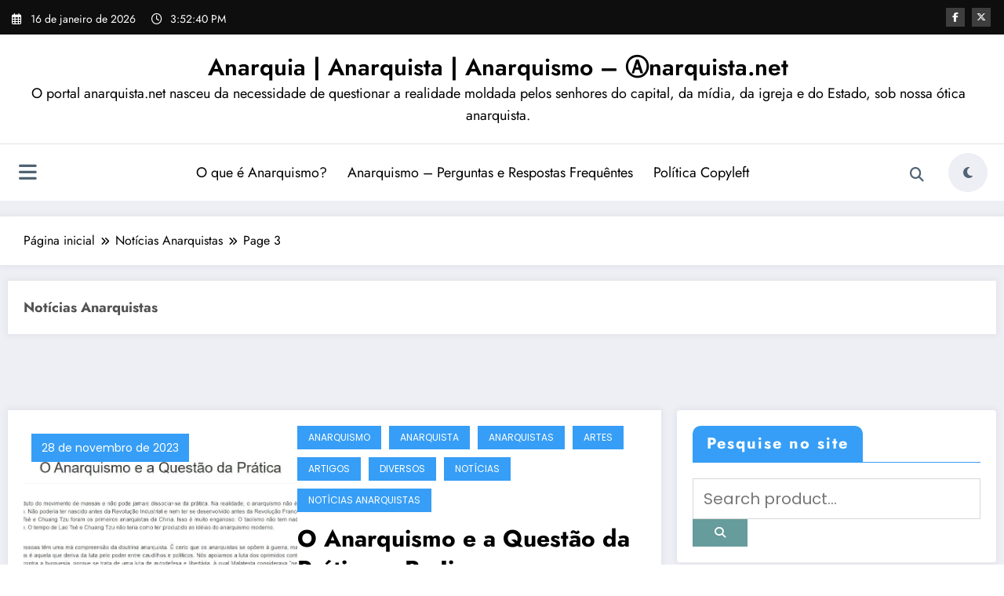

--- FILE ---
content_type: text/html; charset=UTF-8
request_url: https://www.anarquista.net/noticias-anarquistas/page/3/
body_size: 77674
content:
<!doctype html>
<html lang="pt-BR">
	<head itemscope itemtype="http://schema.org/WebSite">
		<meta charset="UTF-8">
		<meta http-equiv="X-UA-Compatible" content="IE=edge">
		<meta name="viewport" content="width=device-width,initial-scale=1,shrink-to-fit=no">
		<meta name='robots' content='index, follow, max-image-preview:large, max-snippet:-1, max-video-preview:-1' />
	<style>img:is([sizes="auto" i], [sizes^="auto," i]) { contain-intrinsic-size: 3000px 1500px }</style>
	
	<!-- This site is optimized with the Yoast SEO plugin v26.2 - https://yoast.com/wordpress/plugins/seo/ -->
	<title>Notícias Anarquistas</title>
	<meta name="description" content="Notícias Anarquistas" />
	<link rel="canonical" href="https://www.anarquista.net/noticias-anarquistas/page/3/" />
	<link rel="prev" href="https://www.anarquista.net/noticias-anarquistas/page/2/" />
	<link rel="next" href="https://www.anarquista.net/noticias-anarquistas/page/4/" />
	<meta property="og:locale" content="pt_BR" />
	<meta property="og:type" content="article" />
	<meta property="og:title" content="Notícias Anarquistas" />
	<meta property="og:description" content="Notícias Anarquistas" />
	<meta property="og:url" content="https://www.anarquista.net/noticias-anarquistas/" />
	<meta property="og:site_name" content="Anarquia | Anarquista | Anarquismo - Ⓐnarquista.net" />
	<script type="application/ld+json" class="yoast-schema-graph">{"@context":"https://schema.org","@graph":[{"@type":"CollectionPage","@id":"https://www.anarquista.net/noticias-anarquistas/","url":"https://www.anarquista.net/noticias-anarquistas/page/3/","name":"Notícias Anarquistas","isPartOf":{"@id":"https://www.anarquista.net/#website"},"primaryImageOfPage":{"@id":"https://www.anarquista.net/noticias-anarquistas/page/3/#primaryimage"},"image":{"@id":"https://www.anarquista.net/noticias-anarquistas/page/3/#primaryimage"},"thumbnailUrl":"https://www.anarquista.net/wp-content/uploads/2023/11/O-Anarquismo-e-a-Questao-da-Pratica-Ba-Jin.jpg","description":"Notícias Anarquistas","breadcrumb":{"@id":"https://www.anarquista.net/noticias-anarquistas/page/3/#breadcrumb"},"inLanguage":"pt-BR"},{"@type":"ImageObject","inLanguage":"pt-BR","@id":"https://www.anarquista.net/noticias-anarquistas/page/3/#primaryimage","url":"https://www.anarquista.net/wp-content/uploads/2023/11/O-Anarquismo-e-a-Questao-da-Pratica-Ba-Jin.jpg","contentUrl":"https://www.anarquista.net/wp-content/uploads/2023/11/O-Anarquismo-e-a-Questao-da-Pratica-Ba-Jin.jpg","width":1071,"height":746,"caption":"O Anarquismo e a Questão da Prática - Ba Jin"},{"@type":"BreadcrumbList","@id":"https://www.anarquista.net/noticias-anarquistas/page/3/#breadcrumb","itemListElement":[{"@type":"ListItem","position":1,"name":"Início","item":"https://www.anarquista.net/"},{"@type":"ListItem","position":2,"name":"Notícias Anarquistas"}]},{"@type":"WebSite","@id":"https://www.anarquista.net/#website","url":"https://www.anarquista.net/","name":"Anarquia | Anarquista | Anarquismo - Ⓐnarquista.net","description":"O portal anarquista.net nasceu da necessidade de questionar a realidade moldada pelos senhores do capital, da mídia, da igreja e do Estado, sob nossa ótica anarquista.","potentialAction":[{"@type":"SearchAction","target":{"@type":"EntryPoint","urlTemplate":"https://www.anarquista.net/?s={search_term_string}"},"query-input":{"@type":"PropertyValueSpecification","valueRequired":true,"valueName":"search_term_string"}}],"inLanguage":"pt-BR"}]}</script>
	<!-- / Yoast SEO plugin. -->


<link rel='dns-prefetch' href='//maxcdn.bootstrapcdn.com' />
<link rel="alternate" type="application/rss+xml" title="Feed para Anarquia | Anarquista | Anarquismo - Ⓐnarquista.net &raquo;" href="https://www.anarquista.net/feed/" />
<link rel="alternate" type="application/rss+xml" title="Feed de comentários para Anarquia | Anarquista | Anarquismo - Ⓐnarquista.net &raquo;" href="https://www.anarquista.net/comments/feed/" />
<link rel="alternate" type="application/rss+xml" title="Feed de categoria para Anarquia | Anarquista | Anarquismo - Ⓐnarquista.net &raquo; Notícias Anarquistas" href="https://www.anarquista.net/noticias-anarquistas/feed/" />
<script type="text/javascript">
/* <![CDATA[ */
window._wpemojiSettings = {"baseUrl":"https:\/\/s.w.org\/images\/core\/emoji\/16.0.1\/72x72\/","ext":".png","svgUrl":"https:\/\/s.w.org\/images\/core\/emoji\/16.0.1\/svg\/","svgExt":".svg","source":{"concatemoji":"https:\/\/www.anarquista.net\/wp-includes\/js\/wp-emoji-release.min.js?ver=6.8.3"}};
/*! This file is auto-generated */
!function(s,n){var o,i,e;function c(e){try{var t={supportTests:e,timestamp:(new Date).valueOf()};sessionStorage.setItem(o,JSON.stringify(t))}catch(e){}}function p(e,t,n){e.clearRect(0,0,e.canvas.width,e.canvas.height),e.fillText(t,0,0);var t=new Uint32Array(e.getImageData(0,0,e.canvas.width,e.canvas.height).data),a=(e.clearRect(0,0,e.canvas.width,e.canvas.height),e.fillText(n,0,0),new Uint32Array(e.getImageData(0,0,e.canvas.width,e.canvas.height).data));return t.every(function(e,t){return e===a[t]})}function u(e,t){e.clearRect(0,0,e.canvas.width,e.canvas.height),e.fillText(t,0,0);for(var n=e.getImageData(16,16,1,1),a=0;a<n.data.length;a++)if(0!==n.data[a])return!1;return!0}function f(e,t,n,a){switch(t){case"flag":return n(e,"\ud83c\udff3\ufe0f\u200d\u26a7\ufe0f","\ud83c\udff3\ufe0f\u200b\u26a7\ufe0f")?!1:!n(e,"\ud83c\udde8\ud83c\uddf6","\ud83c\udde8\u200b\ud83c\uddf6")&&!n(e,"\ud83c\udff4\udb40\udc67\udb40\udc62\udb40\udc65\udb40\udc6e\udb40\udc67\udb40\udc7f","\ud83c\udff4\u200b\udb40\udc67\u200b\udb40\udc62\u200b\udb40\udc65\u200b\udb40\udc6e\u200b\udb40\udc67\u200b\udb40\udc7f");case"emoji":return!a(e,"\ud83e\udedf")}return!1}function g(e,t,n,a){var r="undefined"!=typeof WorkerGlobalScope&&self instanceof WorkerGlobalScope?new OffscreenCanvas(300,150):s.createElement("canvas"),o=r.getContext("2d",{willReadFrequently:!0}),i=(o.textBaseline="top",o.font="600 32px Arial",{});return e.forEach(function(e){i[e]=t(o,e,n,a)}),i}function t(e){var t=s.createElement("script");t.src=e,t.defer=!0,s.head.appendChild(t)}"undefined"!=typeof Promise&&(o="wpEmojiSettingsSupports",i=["flag","emoji"],n.supports={everything:!0,everythingExceptFlag:!0},e=new Promise(function(e){s.addEventListener("DOMContentLoaded",e,{once:!0})}),new Promise(function(t){var n=function(){try{var e=JSON.parse(sessionStorage.getItem(o));if("object"==typeof e&&"number"==typeof e.timestamp&&(new Date).valueOf()<e.timestamp+604800&&"object"==typeof e.supportTests)return e.supportTests}catch(e){}return null}();if(!n){if("undefined"!=typeof Worker&&"undefined"!=typeof OffscreenCanvas&&"undefined"!=typeof URL&&URL.createObjectURL&&"undefined"!=typeof Blob)try{var e="postMessage("+g.toString()+"("+[JSON.stringify(i),f.toString(),p.toString(),u.toString()].join(",")+"));",a=new Blob([e],{type:"text/javascript"}),r=new Worker(URL.createObjectURL(a),{name:"wpTestEmojiSupports"});return void(r.onmessage=function(e){c(n=e.data),r.terminate(),t(n)})}catch(e){}c(n=g(i,f,p,u))}t(n)}).then(function(e){for(var t in e)n.supports[t]=e[t],n.supports.everything=n.supports.everything&&n.supports[t],"flag"!==t&&(n.supports.everythingExceptFlag=n.supports.everythingExceptFlag&&n.supports[t]);n.supports.everythingExceptFlag=n.supports.everythingExceptFlag&&!n.supports.flag,n.DOMReady=!1,n.readyCallback=function(){n.DOMReady=!0}}).then(function(){return e}).then(function(){var e;n.supports.everything||(n.readyCallback(),(e=n.source||{}).concatemoji?t(e.concatemoji):e.wpemoji&&e.twemoji&&(t(e.twemoji),t(e.wpemoji)))}))}((window,document),window._wpemojiSettings);
/* ]]> */
</script>

<link rel='stylesheet' id='newscrunch-theme-fonts-css' href='https://www.anarquista.net/wp-content/fonts/0b2c1eaf03c11e3bdd9d11923a17f0eb.css?ver=20201110' type='text/css' media='all' />
<link rel='stylesheet' id='sbi_styles-css' href='https://www.anarquista.net/wp-content/plugins/instagram-feed/css/sbi-styles.min.css?ver=6.9.1' type='text/css' media='all' />
<style id='wp-emoji-styles-inline-css' type='text/css'>

	img.wp-smiley, img.emoji {
		display: inline !important;
		border: none !important;
		box-shadow: none !important;
		height: 1em !important;
		width: 1em !important;
		margin: 0 0.07em !important;
		vertical-align: -0.1em !important;
		background: none !important;
		padding: 0 !important;
	}
</style>
<link rel='stylesheet' id='wp-block-library-css' href='https://www.anarquista.net/wp-includes/css/dist/block-library/style.min.css?ver=6.8.3' type='text/css' media='all' />
<style id='wp-block-library-theme-inline-css' type='text/css'>
.wp-block-audio :where(figcaption){color:#555;font-size:13px;text-align:center}.is-dark-theme .wp-block-audio :where(figcaption){color:#ffffffa6}.wp-block-audio{margin:0 0 1em}.wp-block-code{border:1px solid #ccc;border-radius:4px;font-family:Menlo,Consolas,monaco,monospace;padding:.8em 1em}.wp-block-embed :where(figcaption){color:#555;font-size:13px;text-align:center}.is-dark-theme .wp-block-embed :where(figcaption){color:#ffffffa6}.wp-block-embed{margin:0 0 1em}.blocks-gallery-caption{color:#555;font-size:13px;text-align:center}.is-dark-theme .blocks-gallery-caption{color:#ffffffa6}:root :where(.wp-block-image figcaption){color:#555;font-size:13px;text-align:center}.is-dark-theme :root :where(.wp-block-image figcaption){color:#ffffffa6}.wp-block-image{margin:0 0 1em}.wp-block-pullquote{border-bottom:4px solid;border-top:4px solid;color:currentColor;margin-bottom:1.75em}.wp-block-pullquote cite,.wp-block-pullquote footer,.wp-block-pullquote__citation{color:currentColor;font-size:.8125em;font-style:normal;text-transform:uppercase}.wp-block-quote{border-left:.25em solid;margin:0 0 1.75em;padding-left:1em}.wp-block-quote cite,.wp-block-quote footer{color:currentColor;font-size:.8125em;font-style:normal;position:relative}.wp-block-quote:where(.has-text-align-right){border-left:none;border-right:.25em solid;padding-left:0;padding-right:1em}.wp-block-quote:where(.has-text-align-center){border:none;padding-left:0}.wp-block-quote.is-large,.wp-block-quote.is-style-large,.wp-block-quote:where(.is-style-plain){border:none}.wp-block-search .wp-block-search__label{font-weight:700}.wp-block-search__button{border:1px solid #ccc;padding:.375em .625em}:where(.wp-block-group.has-background){padding:1.25em 2.375em}.wp-block-separator.has-css-opacity{opacity:.4}.wp-block-separator{border:none;border-bottom:2px solid;margin-left:auto;margin-right:auto}.wp-block-separator.has-alpha-channel-opacity{opacity:1}.wp-block-separator:not(.is-style-wide):not(.is-style-dots){width:100px}.wp-block-separator.has-background:not(.is-style-dots){border-bottom:none;height:1px}.wp-block-separator.has-background:not(.is-style-wide):not(.is-style-dots){height:2px}.wp-block-table{margin:0 0 1em}.wp-block-table td,.wp-block-table th{word-break:normal}.wp-block-table :where(figcaption){color:#555;font-size:13px;text-align:center}.is-dark-theme .wp-block-table :where(figcaption){color:#ffffffa6}.wp-block-video :where(figcaption){color:#555;font-size:13px;text-align:center}.is-dark-theme .wp-block-video :where(figcaption){color:#ffffffa6}.wp-block-video{margin:0 0 1em}:root :where(.wp-block-template-part.has-background){margin-bottom:0;margin-top:0;padding:1.25em 2.375em}
</style>
<style id='classic-theme-styles-inline-css' type='text/css'>
/*! This file is auto-generated */
.wp-block-button__link{color:#fff;background-color:#32373c;border-radius:9999px;box-shadow:none;text-decoration:none;padding:calc(.667em + 2px) calc(1.333em + 2px);font-size:1.125em}.wp-block-file__button{background:#32373c;color:#fff;text-decoration:none}
</style>
<style id='global-styles-inline-css' type='text/css'>
:root{--wp--preset--aspect-ratio--square: 1;--wp--preset--aspect-ratio--4-3: 4/3;--wp--preset--aspect-ratio--3-4: 3/4;--wp--preset--aspect-ratio--3-2: 3/2;--wp--preset--aspect-ratio--2-3: 2/3;--wp--preset--aspect-ratio--16-9: 16/9;--wp--preset--aspect-ratio--9-16: 9/16;--wp--preset--color--black: #000000;--wp--preset--color--cyan-bluish-gray: #abb8c3;--wp--preset--color--white: #ffffff;--wp--preset--color--pale-pink: #f78da7;--wp--preset--color--vivid-red: #cf2e2e;--wp--preset--color--luminous-vivid-orange: #ff6900;--wp--preset--color--luminous-vivid-amber: #fcb900;--wp--preset--color--light-green-cyan: #7bdcb5;--wp--preset--color--vivid-green-cyan: #00d084;--wp--preset--color--pale-cyan-blue: #8ed1fc;--wp--preset--color--vivid-cyan-blue: #0693e3;--wp--preset--color--vivid-purple: #9b51e0;--wp--preset--gradient--vivid-cyan-blue-to-vivid-purple: linear-gradient(135deg,rgba(6,147,227,1) 0%,rgb(155,81,224) 100%);--wp--preset--gradient--light-green-cyan-to-vivid-green-cyan: linear-gradient(135deg,rgb(122,220,180) 0%,rgb(0,208,130) 100%);--wp--preset--gradient--luminous-vivid-amber-to-luminous-vivid-orange: linear-gradient(135deg,rgba(252,185,0,1) 0%,rgba(255,105,0,1) 100%);--wp--preset--gradient--luminous-vivid-orange-to-vivid-red: linear-gradient(135deg,rgba(255,105,0,1) 0%,rgb(207,46,46) 100%);--wp--preset--gradient--very-light-gray-to-cyan-bluish-gray: linear-gradient(135deg,rgb(238,238,238) 0%,rgb(169,184,195) 100%);--wp--preset--gradient--cool-to-warm-spectrum: linear-gradient(135deg,rgb(74,234,220) 0%,rgb(151,120,209) 20%,rgb(207,42,186) 40%,rgb(238,44,130) 60%,rgb(251,105,98) 80%,rgb(254,248,76) 100%);--wp--preset--gradient--blush-light-purple: linear-gradient(135deg,rgb(255,206,236) 0%,rgb(152,150,240) 100%);--wp--preset--gradient--blush-bordeaux: linear-gradient(135deg,rgb(254,205,165) 0%,rgb(254,45,45) 50%,rgb(107,0,62) 100%);--wp--preset--gradient--luminous-dusk: linear-gradient(135deg,rgb(255,203,112) 0%,rgb(199,81,192) 50%,rgb(65,88,208) 100%);--wp--preset--gradient--pale-ocean: linear-gradient(135deg,rgb(255,245,203) 0%,rgb(182,227,212) 50%,rgb(51,167,181) 100%);--wp--preset--gradient--electric-grass: linear-gradient(135deg,rgb(202,248,128) 0%,rgb(113,206,126) 100%);--wp--preset--gradient--midnight: linear-gradient(135deg,rgb(2,3,129) 0%,rgb(40,116,252) 100%);--wp--preset--font-size--small: 13px;--wp--preset--font-size--medium: 20px;--wp--preset--font-size--large: 36px;--wp--preset--font-size--x-large: 42px;--wp--preset--spacing--20: 0.44rem;--wp--preset--spacing--30: 0.67rem;--wp--preset--spacing--40: 1rem;--wp--preset--spacing--50: 1.5rem;--wp--preset--spacing--60: 2.25rem;--wp--preset--spacing--70: 3.38rem;--wp--preset--spacing--80: 5.06rem;--wp--preset--shadow--natural: 6px 6px 9px rgba(0, 0, 0, 0.2);--wp--preset--shadow--deep: 12px 12px 50px rgba(0, 0, 0, 0.4);--wp--preset--shadow--sharp: 6px 6px 0px rgba(0, 0, 0, 0.2);--wp--preset--shadow--outlined: 6px 6px 0px -3px rgba(255, 255, 255, 1), 6px 6px rgba(0, 0, 0, 1);--wp--preset--shadow--crisp: 6px 6px 0px rgba(0, 0, 0, 1);}:where(.is-layout-flex){gap: 0.5em;}:where(.is-layout-grid){gap: 0.5em;}body .is-layout-flex{display: flex;}.is-layout-flex{flex-wrap: wrap;align-items: center;}.is-layout-flex > :is(*, div){margin: 0;}body .is-layout-grid{display: grid;}.is-layout-grid > :is(*, div){margin: 0;}:where(.wp-block-columns.is-layout-flex){gap: 2em;}:where(.wp-block-columns.is-layout-grid){gap: 2em;}:where(.wp-block-post-template.is-layout-flex){gap: 1.25em;}:where(.wp-block-post-template.is-layout-grid){gap: 1.25em;}.has-black-color{color: var(--wp--preset--color--black) !important;}.has-cyan-bluish-gray-color{color: var(--wp--preset--color--cyan-bluish-gray) !important;}.has-white-color{color: var(--wp--preset--color--white) !important;}.has-pale-pink-color{color: var(--wp--preset--color--pale-pink) !important;}.has-vivid-red-color{color: var(--wp--preset--color--vivid-red) !important;}.has-luminous-vivid-orange-color{color: var(--wp--preset--color--luminous-vivid-orange) !important;}.has-luminous-vivid-amber-color{color: var(--wp--preset--color--luminous-vivid-amber) !important;}.has-light-green-cyan-color{color: var(--wp--preset--color--light-green-cyan) !important;}.has-vivid-green-cyan-color{color: var(--wp--preset--color--vivid-green-cyan) !important;}.has-pale-cyan-blue-color{color: var(--wp--preset--color--pale-cyan-blue) !important;}.has-vivid-cyan-blue-color{color: var(--wp--preset--color--vivid-cyan-blue) !important;}.has-vivid-purple-color{color: var(--wp--preset--color--vivid-purple) !important;}.has-black-background-color{background-color: var(--wp--preset--color--black) !important;}.has-cyan-bluish-gray-background-color{background-color: var(--wp--preset--color--cyan-bluish-gray) !important;}.has-white-background-color{background-color: var(--wp--preset--color--white) !important;}.has-pale-pink-background-color{background-color: var(--wp--preset--color--pale-pink) !important;}.has-vivid-red-background-color{background-color: var(--wp--preset--color--vivid-red) !important;}.has-luminous-vivid-orange-background-color{background-color: var(--wp--preset--color--luminous-vivid-orange) !important;}.has-luminous-vivid-amber-background-color{background-color: var(--wp--preset--color--luminous-vivid-amber) !important;}.has-light-green-cyan-background-color{background-color: var(--wp--preset--color--light-green-cyan) !important;}.has-vivid-green-cyan-background-color{background-color: var(--wp--preset--color--vivid-green-cyan) !important;}.has-pale-cyan-blue-background-color{background-color: var(--wp--preset--color--pale-cyan-blue) !important;}.has-vivid-cyan-blue-background-color{background-color: var(--wp--preset--color--vivid-cyan-blue) !important;}.has-vivid-purple-background-color{background-color: var(--wp--preset--color--vivid-purple) !important;}.has-black-border-color{border-color: var(--wp--preset--color--black) !important;}.has-cyan-bluish-gray-border-color{border-color: var(--wp--preset--color--cyan-bluish-gray) !important;}.has-white-border-color{border-color: var(--wp--preset--color--white) !important;}.has-pale-pink-border-color{border-color: var(--wp--preset--color--pale-pink) !important;}.has-vivid-red-border-color{border-color: var(--wp--preset--color--vivid-red) !important;}.has-luminous-vivid-orange-border-color{border-color: var(--wp--preset--color--luminous-vivid-orange) !important;}.has-luminous-vivid-amber-border-color{border-color: var(--wp--preset--color--luminous-vivid-amber) !important;}.has-light-green-cyan-border-color{border-color: var(--wp--preset--color--light-green-cyan) !important;}.has-vivid-green-cyan-border-color{border-color: var(--wp--preset--color--vivid-green-cyan) !important;}.has-pale-cyan-blue-border-color{border-color: var(--wp--preset--color--pale-cyan-blue) !important;}.has-vivid-cyan-blue-border-color{border-color: var(--wp--preset--color--vivid-cyan-blue) !important;}.has-vivid-purple-border-color{border-color: var(--wp--preset--color--vivid-purple) !important;}.has-vivid-cyan-blue-to-vivid-purple-gradient-background{background: var(--wp--preset--gradient--vivid-cyan-blue-to-vivid-purple) !important;}.has-light-green-cyan-to-vivid-green-cyan-gradient-background{background: var(--wp--preset--gradient--light-green-cyan-to-vivid-green-cyan) !important;}.has-luminous-vivid-amber-to-luminous-vivid-orange-gradient-background{background: var(--wp--preset--gradient--luminous-vivid-amber-to-luminous-vivid-orange) !important;}.has-luminous-vivid-orange-to-vivid-red-gradient-background{background: var(--wp--preset--gradient--luminous-vivid-orange-to-vivid-red) !important;}.has-very-light-gray-to-cyan-bluish-gray-gradient-background{background: var(--wp--preset--gradient--very-light-gray-to-cyan-bluish-gray) !important;}.has-cool-to-warm-spectrum-gradient-background{background: var(--wp--preset--gradient--cool-to-warm-spectrum) !important;}.has-blush-light-purple-gradient-background{background: var(--wp--preset--gradient--blush-light-purple) !important;}.has-blush-bordeaux-gradient-background{background: var(--wp--preset--gradient--blush-bordeaux) !important;}.has-luminous-dusk-gradient-background{background: var(--wp--preset--gradient--luminous-dusk) !important;}.has-pale-ocean-gradient-background{background: var(--wp--preset--gradient--pale-ocean) !important;}.has-electric-grass-gradient-background{background: var(--wp--preset--gradient--electric-grass) !important;}.has-midnight-gradient-background{background: var(--wp--preset--gradient--midnight) !important;}.has-small-font-size{font-size: var(--wp--preset--font-size--small) !important;}.has-medium-font-size{font-size: var(--wp--preset--font-size--medium) !important;}.has-large-font-size{font-size: var(--wp--preset--font-size--large) !important;}.has-x-large-font-size{font-size: var(--wp--preset--font-size--x-large) !important;}
:where(.wp-block-post-template.is-layout-flex){gap: 1.25em;}:where(.wp-block-post-template.is-layout-grid){gap: 1.25em;}
:where(.wp-block-columns.is-layout-flex){gap: 2em;}:where(.wp-block-columns.is-layout-grid){gap: 2em;}
:root :where(.wp-block-pullquote){font-size: 1.5em;line-height: 1.6;}
</style>
<link rel='stylesheet' id='cff-css' href='https://www.anarquista.net/wp-content/plugins/custom-facebook-feed/assets/css/cff-style.min.css?ver=4.3.3' type='text/css' media='all' />
<link rel='stylesheet' id='sb-font-awesome-css' href='https://maxcdn.bootstrapcdn.com/font-awesome/4.7.0/css/font-awesome.min.css?ver=6.8.3' type='text/css' media='all' />
<link rel='stylesheet' id='newsblogger-dark-style-css' href='https://www.anarquista.net/wp-content/themes/newsblogger/assets/css/dark.css?ver=6.8.3' type='text/css' media='all' />
<link rel='stylesheet' id='newsblogger-default-style-css' href='https://www.anarquista.net/wp-content/themes/newsblogger/assets/css/default.css?ver=6.8.3' type='text/css' media='all' />
<link rel='stylesheet' id='newsblogger-parent-style-css' href='https://www.anarquista.net/wp-content/themes/newscrunch/style.css?ver=6.8.3' type='text/css' media='all' />
<link rel='stylesheet' id='animate-css' href='https://www.anarquista.net/wp-content/themes/newscrunch/assets/css/animate.min.css?ver=6.8.3' type='text/css' media='all' />
<link rel='stylesheet' id='newscrunch-menu-css-css' href='https://www.anarquista.net/wp-content/themes/newscrunch/assets/css/theme-menu.css?ver=6.8.3' type='text/css' media='all' />
<link rel='stylesheet' id='owl-carousel-css' href='https://www.anarquista.net/wp-content/themes/newscrunch/assets/css/owl.carousel.min.css?ver=6.8.3' type='text/css' media='all' />
<link rel='stylesheet' id='newscrunch-style-css' href='https://www.anarquista.net/wp-content/themes/newsblogger/style.css?ver=6.8.3' type='text/css' media='all' />
<link rel='stylesheet' id='font-awesome-min-css' href='https://www.anarquista.net/wp-content/themes/newscrunch/assets/css/font-awesome/css/all.min.css?ver=6.8.3' type='text/css' media='all' />
<link rel='stylesheet' id='newscrunch-dark-css' href='https://www.anarquista.net/wp-content/themes/newscrunch/assets/css/dark.css?ver=6.8.3' type='text/css' media='all' />
<link rel='stylesheet' id='newscrunch-default-css' href='https://www.anarquista.net/wp-content/themes/newscrunch/assets/css/default.css?ver=6.8.3' type='text/css' media='all' />
<script type="text/javascript" src="https://www.anarquista.net/wp-includes/js/jquery/jquery.min.js?ver=3.7.1" id="jquery-core-js"></script>
<script type="text/javascript" src="https://www.anarquista.net/wp-includes/js/jquery/jquery-migrate.min.js?ver=3.4.1" id="jquery-migrate-js"></script>
<link rel="https://api.w.org/" href="https://www.anarquista.net/wp-json/" /><link rel="alternate" title="JSON" type="application/json" href="https://www.anarquista.net/wp-json/wp/v2/categories/2543" /><link rel="EditURI" type="application/rsd+xml" title="RSD" href="https://www.anarquista.net/xmlrpc.php?rsd" />
<meta name="generator" content="WordPress 6.8.3" />
		<style>
			.custom-logo, .dark-custom-logo{
				width: 250px; 
				height: auto;
			}
			@media only screen and (max-width: 992px){
			.custom-logo, .dark-custom-logo{
				width: 200px; 
				height: auto;
			}}
			@media only screen and (max-width: 500px){
			.custom-logo, .dark-custom-logo{
				width: 150px; 
				height: auto;
			}}
		</style>
				
					<style>
			@media (min-width:993px) and (max-width:1024px){
				  .spnc-related-posts.spnc-grid .spnc-related-post-wrapper .spnc-post{
				  flex: 0 1 calc(33.33% - 27px / 2);
				  max-width: calc(33.33% - 27px / 2);
				}
			}
			</style>
		 
            <style type="text/css">
            	/* Position secondary image on top */
				.products .product .secondary-image {position: absolute;top: 0;left: 0;width: 100%;height: 100%;opacity: 0;transition: opacity 0.3s ease-in-out;}
                        </style>
	            <style>
            [data-theme="spnc_light"] .header-sidebar .spnc-left .head-contact-info li.header-date .date {
                color: #;
            }
            [data-theme="spnc_light"] .header-sidebar .spnc-left .head-contact-info li.header-time .time {
                color: #;
            }

            /* css for dark */
            [data-theme="spnc_dark"] .header-sidebar .spnc-left .head-contact-info li.header-date .date {
                color: #;
            }
            [data-theme="spnc_dark"] .newsblogger :is(.header-sidebar.header-1 .spnc-left .head-contact-info li.header-date .date, .header-sidebar.header-2 .spnc-left .head-contact-info li.header-date .date) {
                color: #fff;
            }
            [data-theme="spnc_dark"] .header-sidebar .spnc-left .head-contact-info li.header-time .time {
                color: #;
            }
            [data-theme="spnc_dark"] .newsblogger :is(.header-sidebar.header-1 .spnc-left .head-contact-info li.header-time .time, .header-sidebar.header-2 .spnc-left .head-contact-info li.header-time .time) {
                color: #fff;
            }
        </style>
                        <style type="text/css">
                        body.newscrunch #page .spnc-cat-links a.newscrunch_category_310                            {
                                background: #369ef6;
                            }
                        body .spnc-category-page .spnc-blog-cat-wrapper .spnc-first-catpost .spnc-cat-links a.newscrunch_category_310, .spnc-cat-first-post .spnc-post .spnc-post-content .spnc-cat-links a.newscrunch_category_310                                {
                                    color: #369ef6;
                                }
                    </style>
                                    <style type="text/css">
                        body.newscrunch #page .spnc-cat-links a.newscrunch_category_2450                            {
                                background: #369ef6;
                            }
                        body .spnc-category-page .spnc-blog-cat-wrapper .spnc-first-catpost .spnc-cat-links a.newscrunch_category_2450, .spnc-cat-first-post .spnc-post .spnc-post-content .spnc-cat-links a.newscrunch_category_2450                                {
                                    color: #369ef6;
                                }
                    </style>
                                    <style type="text/css">
                        body.newscrunch #page .spnc-cat-links a.newscrunch_category_224                            {
                                background: #369ef6;
                            }
                        body .spnc-category-page .spnc-blog-cat-wrapper .spnc-first-catpost .spnc-cat-links a.newscrunch_category_224, .spnc-cat-first-post .spnc-post .spnc-post-content .spnc-cat-links a.newscrunch_category_224                                {
                                    color: #369ef6;
                                }
                    </style>
                                    <style type="text/css">
                        body.newscrunch #page .spnc-cat-links a.newscrunch_category_222                            {
                                background: #369ef6;
                            }
                        body .spnc-category-page .spnc-blog-cat-wrapper .spnc-first-catpost .spnc-cat-links a.newscrunch_category_222, .spnc-cat-first-post .spnc-post .spnc-post-content .spnc-cat-links a.newscrunch_category_222                                {
                                    color: #369ef6;
                                }
                    </style>
                                    <style type="text/css">
                        body.newscrunch #page .spnc-cat-links a.newscrunch_category_226                            {
                                background: #369ef6;
                            }
                        body .spnc-category-page .spnc-blog-cat-wrapper .spnc-first-catpost .spnc-cat-links a.newscrunch_category_226, .spnc-cat-first-post .spnc-post .spnc-post-content .spnc-cat-links a.newscrunch_category_226                                {
                                    color: #369ef6;
                                }
                    </style>
                                    <style type="text/css">
                        body.newscrunch #page .spnc-cat-links a.newscrunch_category_230                            {
                                background: #369ef6;
                            }
                        body .spnc-category-page .spnc-blog-cat-wrapper .spnc-first-catpost .spnc-cat-links a.newscrunch_category_230, .spnc-cat-first-post .spnc-post .spnc-post-content .spnc-cat-links a.newscrunch_category_230                                {
                                    color: #369ef6;
                                }
                    </style>
                                    <style type="text/css">
                        body.newscrunch #page .spnc-cat-links a.newscrunch_category_236                            {
                                background: #369ef6;
                            }
                        body .spnc-category-page .spnc-blog-cat-wrapper .spnc-first-catpost .spnc-cat-links a.newscrunch_category_236, .spnc-cat-first-post .spnc-post .spnc-post-content .spnc-cat-links a.newscrunch_category_236                                {
                                    color: #369ef6;
                                }
                    </style>
                                    <style type="text/css">
                        body.newscrunch #page .spnc-cat-links a.newscrunch_category_242                            {
                                background: #369ef6;
                            }
                        body .spnc-category-page .spnc-blog-cat-wrapper .spnc-first-catpost .spnc-cat-links a.newscrunch_category_242, .spnc-cat-first-post .spnc-post .spnc-post-content .spnc-cat-links a.newscrunch_category_242                                {
                                    color: #369ef6;
                                }
                    </style>
                                    <style type="text/css">
                        body.newscrunch #page .spnc-cat-links a.newscrunch_category_244                            {
                                background: #369ef6;
                            }
                        body .spnc-category-page .spnc-blog-cat-wrapper .spnc-first-catpost .spnc-cat-links a.newscrunch_category_244, .spnc-cat-first-post .spnc-post .spnc-post-content .spnc-cat-links a.newscrunch_category_244                                {
                                    color: #369ef6;
                                }
                    </style>
                                    <style type="text/css">
                        body.newscrunch #page .spnc-cat-links a.newscrunch_category_246                            {
                                background: #369ef6;
                            }
                        body .spnc-category-page .spnc-blog-cat-wrapper .spnc-first-catpost .spnc-cat-links a.newscrunch_category_246, .spnc-cat-first-post .spnc-post .spnc-post-content .spnc-cat-links a.newscrunch_category_246                                {
                                    color: #369ef6;
                                }
                    </style>
                                    <style type="text/css">
                        body.newscrunch #page .spnc-cat-links a.newscrunch_category_248                            {
                                background: #369ef6;
                            }
                        body .spnc-category-page .spnc-blog-cat-wrapper .spnc-first-catpost .spnc-cat-links a.newscrunch_category_248, .spnc-cat-first-post .spnc-post .spnc-post-content .spnc-cat-links a.newscrunch_category_248                                {
                                    color: #369ef6;
                                }
                    </style>
                                    <style type="text/css">
                        body.newscrunch #page .spnc-cat-links a.newscrunch_category_239                            {
                                background: #369ef6;
                            }
                        body .spnc-category-page .spnc-blog-cat-wrapper .spnc-first-catpost .spnc-cat-links a.newscrunch_category_239, .spnc-cat-first-post .spnc-post .spnc-post-content .spnc-cat-links a.newscrunch_category_239                                {
                                    color: #369ef6;
                                }
                    </style>
                                    <style type="text/css">
                        body.newscrunch #page .spnc-cat-links a.newscrunch_category_173                            {
                                background: #369ef6;
                            }
                        body .spnc-category-page .spnc-blog-cat-wrapper .spnc-first-catpost .spnc-cat-links a.newscrunch_category_173, .spnc-cat-first-post .spnc-post .spnc-post-content .spnc-cat-links a.newscrunch_category_173                                {
                                    color: #369ef6;
                                }
                    </style>
                                    <style type="text/css">
                        body.newscrunch #page .spnc-cat-links a.newscrunch_category_212                            {
                                background: #369ef6;
                            }
                        body .spnc-category-page .spnc-blog-cat-wrapper .spnc-first-catpost .spnc-cat-links a.newscrunch_category_212, .spnc-cat-first-post .spnc-post .spnc-post-content .spnc-cat-links a.newscrunch_category_212                                {
                                    color: #369ef6;
                                }
                    </style>
                                    <style type="text/css">
                        body.newscrunch #page .spnc-cat-links a.newscrunch_category_214                            {
                                background: #369ef6;
                            }
                        body .spnc-category-page .spnc-blog-cat-wrapper .spnc-first-catpost .spnc-cat-links a.newscrunch_category_214, .spnc-cat-first-post .spnc-post .spnc-post-content .spnc-cat-links a.newscrunch_category_214                                {
                                    color: #369ef6;
                                }
                    </style>
                                    <style type="text/css">
                        body.newscrunch #page .spnc-cat-links a.newscrunch_category_391                            {
                                background: #369ef6;
                            }
                        body .spnc-category-page .spnc-blog-cat-wrapper .spnc-first-catpost .spnc-cat-links a.newscrunch_category_391, .spnc-cat-first-post .spnc-post .spnc-post-content .spnc-cat-links a.newscrunch_category_391                                {
                                    color: #369ef6;
                                }
                    </style>
                                    <style type="text/css">
                        body.newscrunch #page .spnc-cat-links a.newscrunch_category_2989                            {
                                background: #369ef6;
                            }
                        body .spnc-category-page .spnc-blog-cat-wrapper .spnc-first-catpost .spnc-cat-links a.newscrunch_category_2989, .spnc-cat-first-post .spnc-post .spnc-post-content .spnc-cat-links a.newscrunch_category_2989                                {
                                    color: #369ef6;
                                }
                    </style>
                                    <style type="text/css">
                        body.newscrunch #page .spnc-cat-links a.newscrunch_category_1114                            {
                                background: #369ef6;
                            }
                        body .spnc-category-page .spnc-blog-cat-wrapper .spnc-first-catpost .spnc-cat-links a.newscrunch_category_1114, .spnc-cat-first-post .spnc-post .spnc-post-content .spnc-cat-links a.newscrunch_category_1114                                {
                                    color: #369ef6;
                                }
                    </style>
                                    <style type="text/css">
                        body.newscrunch #page .spnc-cat-links a.newscrunch_category_232                            {
                                background: #369ef6;
                            }
                        body .spnc-category-page .spnc-blog-cat-wrapper .spnc-first-catpost .spnc-cat-links a.newscrunch_category_232, .spnc-cat-first-post .spnc-post .spnc-post-content .spnc-cat-links a.newscrunch_category_232                                {
                                    color: #369ef6;
                                }
                    </style>
                                    <style type="text/css">
                        body.newscrunch #page .spnc-cat-links a.newscrunch_category_1096                            {
                                background: #369ef6;
                            }
                        body .spnc-category-page .spnc-blog-cat-wrapper .spnc-first-catpost .spnc-cat-links a.newscrunch_category_1096, .spnc-cat-first-post .spnc-post .spnc-post-content .spnc-cat-links a.newscrunch_category_1096                                {
                                    color: #369ef6;
                                }
                    </style>
                                    <style type="text/css">
                        body.newscrunch #page .spnc-cat-links a.newscrunch_category_2793                            {
                                background: #369ef6;
                            }
                        body .spnc-category-page .spnc-blog-cat-wrapper .spnc-first-catpost .spnc-cat-links a.newscrunch_category_2793, .spnc-cat-first-post .spnc-post .spnc-post-content .spnc-cat-links a.newscrunch_category_2793                                {
                                    color: #369ef6;
                                }
                    </style>
                                    <style type="text/css">
                        body.newscrunch #page .spnc-cat-links a.newscrunch_category_2954                            {
                                background: #369ef6;
                            }
                        body .spnc-category-page .spnc-blog-cat-wrapper .spnc-first-catpost .spnc-cat-links a.newscrunch_category_2954, .spnc-cat-first-post .spnc-post .spnc-post-content .spnc-cat-links a.newscrunch_category_2954                                {
                                    color: #369ef6;
                                }
                    </style>
                                    <style type="text/css">
                        body.newscrunch #page .spnc-cat-links a.newscrunch_category_2934                            {
                                background: #369ef6;
                            }
                        body .spnc-category-page .spnc-blog-cat-wrapper .spnc-first-catpost .spnc-cat-links a.newscrunch_category_2934, .spnc-cat-first-post .spnc-post .spnc-post-content .spnc-cat-links a.newscrunch_category_2934                                {
                                    color: #369ef6;
                                }
                    </style>
                                    <style type="text/css">
                        body.newscrunch #page .spnc-cat-links a.newscrunch_category_256                            {
                                background: #369ef6;
                            }
                        body .spnc-category-page .spnc-blog-cat-wrapper .spnc-first-catpost .spnc-cat-links a.newscrunch_category_256, .spnc-cat-first-post .spnc-post .spnc-post-content .spnc-cat-links a.newscrunch_category_256                                {
                                    color: #369ef6;
                                }
                    </style>
                                    <style type="text/css">
                        body.newscrunch #page .spnc-cat-links a.newscrunch_category_250                            {
                                background: #369ef6;
                            }
                        body .spnc-category-page .spnc-blog-cat-wrapper .spnc-first-catpost .spnc-cat-links a.newscrunch_category_250, .spnc-cat-first-post .spnc-post .spnc-post-content .spnc-cat-links a.newscrunch_category_250                                {
                                    color: #369ef6;
                                }
                    </style>
                                    <style type="text/css">
                        body.newscrunch #page .spnc-cat-links a.newscrunch_category_251                            {
                                background: #369ef6;
                            }
                        body .spnc-category-page .spnc-blog-cat-wrapper .spnc-first-catpost .spnc-cat-links a.newscrunch_category_251, .spnc-cat-first-post .spnc-post .spnc-post-content .spnc-cat-links a.newscrunch_category_251                                {
                                    color: #369ef6;
                                }
                    </style>
                                    <style type="text/css">
                        body.newscrunch #page .spnc-cat-links a.newscrunch_category_206                            {
                                background: #369ef6;
                            }
                        body .spnc-category-page .spnc-blog-cat-wrapper .spnc-first-catpost .spnc-cat-links a.newscrunch_category_206, .spnc-cat-first-post .spnc-post .spnc-post-content .spnc-cat-links a.newscrunch_category_206                                {
                                    color: #369ef6;
                                }
                    </style>
                                    <style type="text/css">
                        body.newscrunch #page .spnc-cat-links a.newscrunch_category_254                            {
                                background: #369ef6;
                            }
                        body .spnc-category-page .spnc-blog-cat-wrapper .spnc-first-catpost .spnc-cat-links a.newscrunch_category_254, .spnc-cat-first-post .spnc-post .spnc-post-content .spnc-cat-links a.newscrunch_category_254                                {
                                    color: #369ef6;
                                }
                    </style>
                                    <style type="text/css">
                        body.newscrunch #page .spnc-cat-links a.newscrunch_category_260                            {
                                background: #369ef6;
                            }
                        body .spnc-category-page .spnc-blog-cat-wrapper .spnc-first-catpost .spnc-cat-links a.newscrunch_category_260, .spnc-cat-first-post .spnc-post .spnc-post-content .spnc-cat-links a.newscrunch_category_260                                {
                                    color: #369ef6;
                                }
                    </style>
                                    <style type="text/css">
                        body.newscrunch #page .spnc-cat-links a.newscrunch_category_210                            {
                                background: #369ef6;
                            }
                        body .spnc-category-page .spnc-blog-cat-wrapper .spnc-first-catpost .spnc-cat-links a.newscrunch_category_210, .spnc-cat-first-post .spnc-post .spnc-post-content .spnc-cat-links a.newscrunch_category_210                                {
                                    color: #369ef6;
                                }
                    </style>
                                    <style type="text/css">
                        body.newscrunch #page .spnc-cat-links a.newscrunch_category_274                            {
                                background: #369ef6;
                            }
                        body .spnc-category-page .spnc-blog-cat-wrapper .spnc-first-catpost .spnc-cat-links a.newscrunch_category_274, .spnc-cat-first-post .spnc-post .spnc-post-content .spnc-cat-links a.newscrunch_category_274                                {
                                    color: #369ef6;
                                }
                    </style>
                                    <style type="text/css">
                        body.newscrunch #page .spnc-cat-links a.newscrunch_category_262                            {
                                background: #369ef6;
                            }
                        body .spnc-category-page .spnc-blog-cat-wrapper .spnc-first-catpost .spnc-cat-links a.newscrunch_category_262, .spnc-cat-first-post .spnc-post .spnc-post-content .spnc-cat-links a.newscrunch_category_262                                {
                                    color: #369ef6;
                                }
                    </style>
                                    <style type="text/css">
                        body.newscrunch #page .spnc-cat-links a.newscrunch_category_2976                            {
                                background: #369ef6;
                            }
                        body .spnc-category-page .spnc-blog-cat-wrapper .spnc-first-catpost .spnc-cat-links a.newscrunch_category_2976, .spnc-cat-first-post .spnc-post .spnc-post-content .spnc-cat-links a.newscrunch_category_2976                                {
                                    color: #369ef6;
                                }
                    </style>
                                    <style type="text/css">
                        body.newscrunch #page .spnc-cat-links a.newscrunch_category_170                            {
                                background: #369ef6;
                            }
                        body .spnc-category-page .spnc-blog-cat-wrapper .spnc-first-catpost .spnc-cat-links a.newscrunch_category_170, .spnc-cat-first-post .spnc-post .spnc-post-content .spnc-cat-links a.newscrunch_category_170                                {
                                    color: #369ef6;
                                }
                    </style>
                                    <style type="text/css">
                        body.newscrunch #page .spnc-cat-links a.newscrunch_category_2916                            {
                                background: #369ef6;
                            }
                        body .spnc-category-page .spnc-blog-cat-wrapper .spnc-first-catpost .spnc-cat-links a.newscrunch_category_2916, .spnc-cat-first-post .spnc-post .spnc-post-content .spnc-cat-links a.newscrunch_category_2916                                {
                                    color: #369ef6;
                                }
                    </style>
                                    <style type="text/css">
                        body.newscrunch #page .spnc-cat-links a.newscrunch_category_307                            {
                                background: #369ef6;
                            }
                        body .spnc-category-page .spnc-blog-cat-wrapper .spnc-first-catpost .spnc-cat-links a.newscrunch_category_307, .spnc-cat-first-post .spnc-post .spnc-post-content .spnc-cat-links a.newscrunch_category_307                                {
                                    color: #369ef6;
                                }
                    </style>
                                    <style type="text/css">
                        body.newscrunch #page .spnc-cat-links a.newscrunch_category_317                            {
                                background: #369ef6;
                            }
                        body .spnc-category-page .spnc-blog-cat-wrapper .spnc-first-catpost .spnc-cat-links a.newscrunch_category_317, .spnc-cat-first-post .spnc-post .spnc-post-content .spnc-cat-links a.newscrunch_category_317                                {
                                    color: #369ef6;
                                }
                    </style>
                                    <style type="text/css">
                        body.newscrunch #page .spnc-cat-links a.newscrunch_category_333                            {
                                background: #369ef6;
                            }
                        body .spnc-category-page .spnc-blog-cat-wrapper .spnc-first-catpost .spnc-cat-links a.newscrunch_category_333, .spnc-cat-first-post .spnc-post .spnc-post-content .spnc-cat-links a.newscrunch_category_333                                {
                                    color: #369ef6;
                                }
                    </style>
                                    <style type="text/css">
                        body.newscrunch #page .spnc-cat-links a.newscrunch_category_964                            {
                                background: #369ef6;
                            }
                        body .spnc-category-page .spnc-blog-cat-wrapper .spnc-first-catpost .spnc-cat-links a.newscrunch_category_964, .spnc-cat-first-post .spnc-post .spnc-post-content .spnc-cat-links a.newscrunch_category_964                                {
                                    color: #369ef6;
                                }
                    </style>
                                    <style type="text/css">
                        body.newscrunch #page .spnc-cat-links a.newscrunch_category_1952                            {
                                background: #369ef6;
                            }
                        body .spnc-category-page .spnc-blog-cat-wrapper .spnc-first-catpost .spnc-cat-links a.newscrunch_category_1952, .spnc-cat-first-post .spnc-post .spnc-post-content .spnc-cat-links a.newscrunch_category_1952                                {
                                    color: #369ef6;
                                }
                    </style>
                                    <style type="text/css">
                        body.newscrunch #page .spnc-cat-links a.newscrunch_category_217                            {
                                background: #369ef6;
                            }
                        body .spnc-category-page .spnc-blog-cat-wrapper .spnc-first-catpost .spnc-cat-links a.newscrunch_category_217, .spnc-cat-first-post .spnc-post .spnc-post-content .spnc-cat-links a.newscrunch_category_217                                {
                                    color: #369ef6;
                                }
                    </style>
                                    <style type="text/css">
                        body.newscrunch #page .spnc-cat-links a.newscrunch_category_1659                            {
                                background: #369ef6;
                            }
                        body .spnc-category-page .spnc-blog-cat-wrapper .spnc-first-catpost .spnc-cat-links a.newscrunch_category_1659, .spnc-cat-first-post .spnc-post .spnc-post-content .spnc-cat-links a.newscrunch_category_1659                                {
                                    color: #369ef6;
                                }
                    </style>
                                    <style type="text/css">
                        body.newscrunch #page .spnc-cat-links a.newscrunch_category_220                            {
                                background: #369ef6;
                            }
                        body .spnc-category-page .spnc-blog-cat-wrapper .spnc-first-catpost .spnc-cat-links a.newscrunch_category_220, .spnc-cat-first-post .spnc-post .spnc-post-content .spnc-cat-links a.newscrunch_category_220                                {
                                    color: #369ef6;
                                }
                    </style>
                                    <style type="text/css">
                        body.newscrunch #page .spnc-cat-links a.newscrunch_category_998                            {
                                background: #369ef6;
                            }
                        body .spnc-category-page .spnc-blog-cat-wrapper .spnc-first-catpost .spnc-cat-links a.newscrunch_category_998, .spnc-cat-first-post .spnc-post .spnc-post-content .spnc-cat-links a.newscrunch_category_998                                {
                                    color: #369ef6;
                                }
                    </style>
                                    <style type="text/css">
                        body.newscrunch #page .spnc-cat-links a.newscrunch_category_517                            {
                                background: #369ef6;
                            }
                        body .spnc-category-page .spnc-blog-cat-wrapper .spnc-first-catpost .spnc-cat-links a.newscrunch_category_517, .spnc-cat-first-post .spnc-post .spnc-post-content .spnc-cat-links a.newscrunch_category_517                                {
                                    color: #369ef6;
                                }
                    </style>
                                    <style type="text/css">
                        body.newscrunch #page .spnc-cat-links a.newscrunch_category_1794                            {
                                background: #369ef6;
                            }
                        body .spnc-category-page .spnc-blog-cat-wrapper .spnc-first-catpost .spnc-cat-links a.newscrunch_category_1794, .spnc-cat-first-post .spnc-post .spnc-post-content .spnc-cat-links a.newscrunch_category_1794                                {
                                    color: #369ef6;
                                }
                    </style>
                                    <style type="text/css">
                        body.newscrunch #page .spnc-cat-links a.newscrunch_category_2298                            {
                                background: #369ef6;
                            }
                        body .spnc-category-page .spnc-blog-cat-wrapper .spnc-first-catpost .spnc-cat-links a.newscrunch_category_2298, .spnc-cat-first-post .spnc-post .spnc-post-content .spnc-cat-links a.newscrunch_category_2298                                {
                                    color: #369ef6;
                                }
                    </style>
                                    <style type="text/css">
                        body.newscrunch #page .spnc-cat-links a.newscrunch_category_2341                            {
                                background: #369ef6;
                            }
                        body .spnc-category-page .spnc-blog-cat-wrapper .spnc-first-catpost .spnc-cat-links a.newscrunch_category_2341, .spnc-cat-first-post .spnc-post .spnc-post-content .spnc-cat-links a.newscrunch_category_2341                                {
                                    color: #369ef6;
                                }
                    </style>
                                    <style type="text/css">
                        body.newscrunch #page .spnc-cat-links a.newscrunch_category_1869                            {
                                background: #369ef6;
                            }
                        body .spnc-category-page .spnc-blog-cat-wrapper .spnc-first-catpost .spnc-cat-links a.newscrunch_category_1869, .spnc-cat-first-post .spnc-post .spnc-post-content .spnc-cat-links a.newscrunch_category_1869                                {
                                    color: #369ef6;
                                }
                    </style>
                                    <style type="text/css">
                        body.newscrunch #page .spnc-cat-links a.newscrunch_category_1643                            {
                                background: #369ef6;
                            }
                        body .spnc-category-page .spnc-blog-cat-wrapper .spnc-first-catpost .spnc-cat-links a.newscrunch_category_1643, .spnc-cat-first-post .spnc-post .spnc-post-content .spnc-cat-links a.newscrunch_category_1643                                {
                                    color: #369ef6;
                                }
                    </style>
                                    <style type="text/css">
                        body.newscrunch #page .spnc-cat-links a.newscrunch_category_261                            {
                                background: #369ef6;
                            }
                        body .spnc-category-page .spnc-blog-cat-wrapper .spnc-first-catpost .spnc-cat-links a.newscrunch_category_261, .spnc-cat-first-post .spnc-post .spnc-post-content .spnc-cat-links a.newscrunch_category_261                                {
                                    color: #369ef6;
                                }
                    </style>
                                    <style type="text/css">
                        body.newscrunch #page .spnc-cat-links a.newscrunch_category_177                            {
                                background: #369ef6;
                            }
                        body .spnc-category-page .spnc-blog-cat-wrapper .spnc-first-catpost .spnc-cat-links a.newscrunch_category_177, .spnc-cat-first-post .spnc-post .spnc-post-content .spnc-cat-links a.newscrunch_category_177                                {
                                    color: #369ef6;
                                }
                    </style>
                                    <style type="text/css">
                        body.newscrunch #page .spnc-cat-links a.newscrunch_category_373                            {
                                background: #369ef6;
                            }
                        body .spnc-category-page .spnc-blog-cat-wrapper .spnc-first-catpost .spnc-cat-links a.newscrunch_category_373, .spnc-cat-first-post .spnc-post .spnc-post-content .spnc-cat-links a.newscrunch_category_373                                {
                                    color: #369ef6;
                                }
                    </style>
                                    <style type="text/css">
                        body.newscrunch #page .spnc-cat-links a.newscrunch_category_228                            {
                                background: #369ef6;
                            }
                        body .spnc-category-page .spnc-blog-cat-wrapper .spnc-first-catpost .spnc-cat-links a.newscrunch_category_228, .spnc-cat-first-post .spnc-post .spnc-post-content .spnc-cat-links a.newscrunch_category_228                                {
                                    color: #369ef6;
                                }
                    </style>
                                    <style type="text/css">
                        body.newscrunch #page .spnc-cat-links a.newscrunch_category_531                            {
                                background: #369ef6;
                            }
                        body .spnc-category-page .spnc-blog-cat-wrapper .spnc-first-catpost .spnc-cat-links a.newscrunch_category_531, .spnc-cat-first-post .spnc-post .spnc-post-content .spnc-cat-links a.newscrunch_category_531                                {
                                    color: #369ef6;
                                }
                    </style>
                                    <style type="text/css">
                        body.newscrunch #page .spnc-cat-links a.newscrunch_category_2586                            {
                                background: #369ef6;
                            }
                        body .spnc-category-page .spnc-blog-cat-wrapper .spnc-first-catpost .spnc-cat-links a.newscrunch_category_2586, .spnc-cat-first-post .spnc-post .spnc-post-content .spnc-cat-links a.newscrunch_category_2586                                {
                                    color: #369ef6;
                                }
                    </style>
                                    <style type="text/css">
                        body.newscrunch #page .spnc-cat-links a.newscrunch_category_1622                            {
                                background: #369ef6;
                            }
                        body .spnc-category-page .spnc-blog-cat-wrapper .spnc-first-catpost .spnc-cat-links a.newscrunch_category_1622, .spnc-cat-first-post .spnc-post .spnc-post-content .spnc-cat-links a.newscrunch_category_1622                                {
                                    color: #369ef6;
                                }
                    </style>
                                    <style type="text/css">
                        body.newscrunch #page .spnc-cat-links a.newscrunch_category_234                            {
                                background: #369ef6;
                            }
                        body .spnc-category-page .spnc-blog-cat-wrapper .spnc-first-catpost .spnc-cat-links a.newscrunch_category_234, .spnc-cat-first-post .spnc-post .spnc-post-content .spnc-cat-links a.newscrunch_category_234                                {
                                    color: #369ef6;
                                }
                    </style>
                                    <style type="text/css">
                        body.newscrunch #page .spnc-cat-links a.newscrunch_category_2275                            {
                                background: #369ef6;
                            }
                        body .spnc-category-page .spnc-blog-cat-wrapper .spnc-first-catpost .spnc-cat-links a.newscrunch_category_2275, .spnc-cat-first-post .spnc-post .spnc-post-content .spnc-cat-links a.newscrunch_category_2275                                {
                                    color: #369ef6;
                                }
                    </style>
                                    <style type="text/css">
                        body.newscrunch #page .spnc-cat-links a.newscrunch_category_1655                            {
                                background: #369ef6;
                            }
                        body .spnc-category-page .spnc-blog-cat-wrapper .spnc-first-catpost .spnc-cat-links a.newscrunch_category_1655, .spnc-cat-first-post .spnc-post .spnc-post-content .spnc-cat-links a.newscrunch_category_1655                                {
                                    color: #369ef6;
                                }
                    </style>
                                    <style type="text/css">
                        body.newscrunch #page .spnc-cat-links a.newscrunch_category_581                            {
                                background: #369ef6;
                            }
                        body .spnc-category-page .spnc-blog-cat-wrapper .spnc-first-catpost .spnc-cat-links a.newscrunch_category_581, .spnc-cat-first-post .spnc-post .spnc-post-content .spnc-cat-links a.newscrunch_category_581                                {
                                    color: #369ef6;
                                }
                    </style>
                                    <style type="text/css">
                        body.newscrunch #page .spnc-cat-links a.newscrunch_category_9                            {
                                background: #369ef6;
                            }
                        body .spnc-category-page .spnc-blog-cat-wrapper .spnc-first-catpost .spnc-cat-links a.newscrunch_category_9, .spnc-cat-first-post .spnc-post .spnc-post-content .spnc-cat-links a.newscrunch_category_9                                {
                                    color: #369ef6;
                                }
                    </style>
                                    <style type="text/css">
                        body.newscrunch #page .spnc-cat-links a.newscrunch_category_2349                            {
                                background: #369ef6;
                            }
                        body .spnc-category-page .spnc-blog-cat-wrapper .spnc-first-catpost .spnc-cat-links a.newscrunch_category_2349, .spnc-cat-first-post .spnc-post .spnc-post-content .spnc-cat-links a.newscrunch_category_2349                                {
                                    color: #369ef6;
                                }
                    </style>
                                    <style type="text/css">
                        body.newscrunch #page .spnc-cat-links a.newscrunch_category_356                            {
                                background: #369ef6;
                            }
                        body .spnc-category-page .spnc-blog-cat-wrapper .spnc-first-catpost .spnc-cat-links a.newscrunch_category_356, .spnc-cat-first-post .spnc-post .spnc-post-content .spnc-cat-links a.newscrunch_category_356                                {
                                    color: #369ef6;
                                }
                    </style>
                                    <style type="text/css">
                        body.newscrunch #page .spnc-cat-links a.newscrunch_category_2110                            {
                                background: #369ef6;
                            }
                        body .spnc-category-page .spnc-blog-cat-wrapper .spnc-first-catpost .spnc-cat-links a.newscrunch_category_2110, .spnc-cat-first-post .spnc-post .spnc-post-content .spnc-cat-links a.newscrunch_category_2110                                {
                                    color: #369ef6;
                                }
                    </style>
                                    <style type="text/css">
                        body.newscrunch #page .spnc-cat-links a.newscrunch_category_575                            {
                                background: #369ef6;
                            }
                        body .spnc-category-page .spnc-blog-cat-wrapper .spnc-first-catpost .spnc-cat-links a.newscrunch_category_575, .spnc-cat-first-post .spnc-post .spnc-post-content .spnc-cat-links a.newscrunch_category_575                                {
                                    color: #369ef6;
                                }
                    </style>
                                    <style type="text/css">
                        body.newscrunch #page .spnc-cat-links a.newscrunch_category_1                            {
                                background: #369ef6;
                            }
                        body .spnc-category-page .spnc-blog-cat-wrapper .spnc-first-catpost .spnc-cat-links a.newscrunch_category_1, .spnc-cat-first-post .spnc-post .spnc-post-content .spnc-cat-links a.newscrunch_category_1                                {
                                    color: #369ef6;
                                }
                    </style>
                                    <style type="text/css">
                        body.newscrunch #page .spnc-cat-links a.newscrunch_category_2543                            {
                                background: #369ef6;
                            }
                        body .spnc-category-page .spnc-blog-cat-wrapper .spnc-first-catpost .spnc-cat-links a.newscrunch_category_2543, .spnc-cat-first-post .spnc-post .spnc-post-content .spnc-cat-links a.newscrunch_category_2543                                {
                                    color: #369ef6;
                                }
                    </style>
                                    <style type="text/css">
                        body.newscrunch #page .spnc-cat-links a.newscrunch_category_343                            {
                                background: #369ef6;
                            }
                        body .spnc-category-page .spnc-blog-cat-wrapper .spnc-first-catpost .spnc-cat-links a.newscrunch_category_343, .spnc-cat-first-post .spnc-post .spnc-post-content .spnc-cat-links a.newscrunch_category_343                                {
                                    color: #369ef6;
                                }
                    </style>
                                    <style type="text/css">
                        body.newscrunch #page .spnc-cat-links a.newscrunch_category_2340                            {
                                background: #369ef6;
                            }
                        body .spnc-category-page .spnc-blog-cat-wrapper .spnc-first-catpost .spnc-cat-links a.newscrunch_category_2340, .spnc-cat-first-post .spnc-post .spnc-post-content .spnc-cat-links a.newscrunch_category_2340                                {
                                    color: #369ef6;
                                }
                    </style>
                                    <style type="text/css">
                        body.newscrunch #page .spnc-cat-links a.newscrunch_category_1137                            {
                                background: #369ef6;
                            }
                        body .spnc-category-page .spnc-blog-cat-wrapper .spnc-first-catpost .spnc-cat-links a.newscrunch_category_1137, .spnc-cat-first-post .spnc-post .spnc-post-content .spnc-cat-links a.newscrunch_category_1137                                {
                                    color: #369ef6;
                                }
                    </style>
                                    <style type="text/css">
                        body.newscrunch #page .spnc-cat-links a.newscrunch_category_238                            {
                                background: #369ef6;
                            }
                        body .spnc-category-page .spnc-blog-cat-wrapper .spnc-first-catpost .spnc-cat-links a.newscrunch_category_238, .spnc-cat-first-post .spnc-post .spnc-post-content .spnc-cat-links a.newscrunch_category_238                                {
                                    color: #369ef6;
                                }
                    </style>
                                    <style type="text/css">
                        body.newscrunch #page .spnc-cat-links a.newscrunch_category_6                            {
                                background: #369ef6;
                            }
                        body .spnc-category-page .spnc-blog-cat-wrapper .spnc-first-catpost .spnc-cat-links a.newscrunch_category_6, .spnc-cat-first-post .spnc-post .spnc-post-content .spnc-cat-links a.newscrunch_category_6                                {
                                    color: #369ef6;
                                }
                    </style>
                                    <style type="text/css">
                        body.newscrunch #page .spnc-cat-links a.newscrunch_category_179                            {
                                background: #369ef6;
                            }
                        body .spnc-category-page .spnc-blog-cat-wrapper .spnc-first-catpost .spnc-cat-links a.newscrunch_category_179, .spnc-cat-first-post .spnc-post .spnc-post-content .spnc-cat-links a.newscrunch_category_179                                {
                                    color: #369ef6;
                                }
                    </style>
                                    <style type="text/css">
                        body.newscrunch #page .spnc-cat-links a.newscrunch_category_653                            {
                                background: #369ef6;
                            }
                        body .spnc-category-page .spnc-blog-cat-wrapper .spnc-first-catpost .spnc-cat-links a.newscrunch_category_653, .spnc-cat-first-post .spnc-post .spnc-post-content .spnc-cat-links a.newscrunch_category_653                                {
                                    color: #369ef6;
                                }
                    </style>
                                    <style type="text/css">
                        body.newscrunch #page .spnc-cat-links a.newscrunch_category_611                            {
                                background: #369ef6;
                            }
                        body .spnc-category-page .spnc-blog-cat-wrapper .spnc-first-catpost .spnc-cat-links a.newscrunch_category_611, .spnc-cat-first-post .spnc-post .spnc-post-content .spnc-cat-links a.newscrunch_category_611                                {
                                    color: #369ef6;
                                }
                    </style>
                                    <style type="text/css">
                        body.newscrunch #page .spnc-cat-links a.newscrunch_category_730                            {
                                background: #369ef6;
                            }
                        body .spnc-category-page .spnc-blog-cat-wrapper .spnc-first-catpost .spnc-cat-links a.newscrunch_category_730, .spnc-cat-first-post .spnc-post .spnc-post-content .spnc-cat-links a.newscrunch_category_730                                {
                                    color: #369ef6;
                                }
                    </style>
                                    <style type="text/css">
                        body.newscrunch #page .spnc-cat-links a.newscrunch_category_401                            {
                                background: #369ef6;
                            }
                        body .spnc-category-page .spnc-blog-cat-wrapper .spnc-first-catpost .spnc-cat-links a.newscrunch_category_401, .spnc-cat-first-post .spnc-post .spnc-post-content .spnc-cat-links a.newscrunch_category_401                                {
                                    color: #369ef6;
                                }
                    </style>
                                    <style type="text/css">
                        body.newscrunch #page .spnc-cat-links a.newscrunch_category_2646                            {
                                background: #369ef6;
                            }
                        body .spnc-category-page .spnc-blog-cat-wrapper .spnc-first-catpost .spnc-cat-links a.newscrunch_category_2646, .spnc-cat-first-post .spnc-post .spnc-post-content .spnc-cat-links a.newscrunch_category_2646                                {
                                    color: #369ef6;
                                }
                    </style>
                                    <style type="text/css">
                        body.newscrunch #page .spnc-cat-links a.newscrunch_category_215                            {
                                background: #369ef6;
                            }
                        body .spnc-category-page .spnc-blog-cat-wrapper .spnc-first-catpost .spnc-cat-links a.newscrunch_category_215, .spnc-cat-first-post .spnc-post .spnc-post-content .spnc-cat-links a.newscrunch_category_215                                {
                                    color: #369ef6;
                                }
                    </style>
                                    <style type="text/css">
                        body.newscrunch #page .spnc-cat-links a.newscrunch_category_1056                            {
                                background: #369ef6;
                            }
                        body .spnc-category-page .spnc-blog-cat-wrapper .spnc-first-catpost .spnc-cat-links a.newscrunch_category_1056, .spnc-cat-first-post .spnc-post .spnc-post-content .spnc-cat-links a.newscrunch_category_1056                                {
                                    color: #369ef6;
                                }
                    </style>
                        <style>
            body .header-sidebar .widget .custom-social-icons li a {
                color: #;
                background-color: #;
            }
            body .header-sidebar .widget .custom-social-icons li > a:is(:hover,:focus) {
                color: #;
                background-color: #;
            }
            body.newsblogger .header-sidebar.header-2 .widget .custom-social-icons li > a:is(:hover,:focus) {
                background-color: #fff;
            }
            body.newscrunch-plus .header-sidebar .spnc-date-social.spnc-right .custom-date-social-icons li a {
                color: #;
            }
            body.newscrunch-plus #wrapper .header-sidebar .spnc-date-social.spnc-right .custom-date-social-icons li a:hover {
                color: #;
            }
        </style>
            <style>
            /* Site Title Color */
            body .custom-logo-link-url .site-title a,
            body .header-5 .custom-logo-link-url .site-title a,
            body .header-4 .custom-logo-link-url .site-title a {
                color: #;
            }

            /* Site Title Hover Color */
            [data-theme="spnc_light"]  body .custom-logo-link-url .site-title a:hover,
            body .header-5 .custom-logo-link-url .site-title a:hover,
            body .header-4 .custom-logo-link-url .site-title a:hover {
                color: #;
            }

            /* Tagline Color */
            body .custom-logo-link-url .site-description,
            body .header-5 .custom-logo-link-url .site-description,
            body .header-4 .custom-logo-link-url .site-description {
                color: #;
            }

            /* Site Title Color For Dark Layout */
            [data-theme="spnc_dark"] .custom-logo-link-url .site-title a,
            [data-theme="spnc_dark"]  body .header-5 .custom-logo-link-url .site-title a,
            [data-theme="spnc_dark"]  body .header-4 .custom-logo-link-url .site-title a{
                color: #;
            }

            /* Site Title Hover Color For Dark Layout */
            [data-theme="spnc_dark"] body .custom-logo-link-url .site-title a:hover,
            [data-theme="spnc_dark"] body .header-5 .custom-logo-link-url .site-title a:hover,
            [data-theme="spnc_dark"] body .header-4 .custom-logo-link-url .site-title a:hover  {
                color: #;
            }

            /* Tagline Color For Dark Layout */
            [data-theme="spnc_dark"] .custom-logo-link-url .site-description,
            [data-theme="spnc_dark"] body .header-5 .custom-logo-link-url .site-description,
            [data-theme="spnc_dark"] body .header-4 .custom-logo-link-url .site-description{
                color: #;
            }
        </style>
            <style>
            body .header-4 .spnc-custom .spnc-nav li > a,body .header-5 .spnc-custom .spnc-nav li > a, body .header-6 .spnc-custom .spnc-nav li > a, body .header-7 .spnc-custom .spnc-nav li > a, body .header-8 .spnc-custom .spnc-nav li > a, body .header-12 .spnc-custom .spnc-nav li > a, [data-theme="spnc_dark"] body .header-12 .spnc-custom .spnc-nav li > a,
            body .spnc-nav > li.parent-menu a, body .spnc-custom .spnc-nav .dropdown.open > a, body .spnc-custom .spnc-nav li > a, [data-theme="spnc_dark"] body .spnc-nav > li.parent-menu a, [data-theme="spnc_dark"] body .spnc-custom .spnc-nav .dropdown.open > a, [data-theme="spnc_dark"] body .spnc-custom .spnc-nav li > a, .shop-cat-menu .shop-cat-card-list a,
            [data-theme="spnc_dark"] .shop-cat-menu .shop-cat-card-list a,
            .shop-cat-menu .shop-cat-card-list .cat-item:has(.children):after, .shop-cat-menu .shop-cat-card-list .menu-item:has(.sub-menu):after,[data-theme="spnc_dark"] .shop-cat-menu .shop-cat-card-list .cat-item:has(.children):after {
                color: #;
            }
            .header-6 .spnc-custom .spnc-nav li > a:before,[data-theme="spnc_dark"] .header-6 .spnc-custom .spnc-nav li > a:before{
               background-color: #;
            }
            body .spnc-nav > li.parent-menu a:hover, body .spnc-custom .spnc-nav .open > a:hover, body .spnc-custom .spnc-nav .open.active > a:hover,[data-theme="spnc_dark"] body .spnc-nav > li.parent-menu a:hover, [data-theme="spnc_dark"] body .spnc-custom .spnc-nav .open > a:hover, [data-theme="spnc_dark"] body .spnc-custom .spnc-nav .open.active > a:hover, body.newsblogger .header-12 .spnc-custom .spnc-nav .open > a, [data-theme="spnc_dark"] body.newsblogger.nchild .header-12 .spnc-custom .spnc-nav .open > a,
             body .shop-cat-menu .shop-cat-card-list a:is(:hover, :focus)  {
                    color: #;
            }

            [data-theme="spnc_dark"] body .spnc-nav > li.parent-menu a:hover, [data-theme="spnc_dark"] body .spnc-custom .spnc-nav .dropdown.open > a:hover, [data-theme="spnc_dark"] body .spnc-custom .spnc-nav li > a:hover, [data-theme="spnc_dark"] body.newscrunch #wrapper .header-sidebar .spnc-custom .spnc-collapse .spnc-nav li > a:hover{
                color: #;
            }
            body.newscrunch .spnc-custom .spnc-nav > li > a:focus, body.newscrunch .spnc-custom .spnc-nav > li > a:hover, body.newscrunch .spnc-custom .spnc-nav .open > a, body.newscrunch .spnc-custom .spnc-nav .open > a:focus, body.newscrunch .spnc-custom .spnc-nav .open > a:hover,
            [data-theme="spnc_dark"] body.newscrunch .header-4 .spnc-custom .spnc-nav li > a:hover, [data-theme="spnc_dark"] body .header-4 .spnc-custom .spnc-nav .open > a,[data-theme="spnc_dark"] body .header-4 .spnc-custom .spnc-nav .dropdown.open > a:hover,[data-theme="spnc_dark"] body.newscrunch .spnc-custom .spnc-nav .open > a,[data-theme="spnc_dark"] body .header-7 .spnc-nav > li.parent-menu a:hover, [data-theme="spnc_dark"] body .header-7 .spnc-custom .spnc-nav .dropdown.open > a:hover,body.newscrunch .spnc-custom .spnc-nav.nav > li > a:hover, body.newscrunch .spnc-custom .spnc-nav.nav > li > a:focus,[data-theme="spnc_dark"] body.newscrunch .spnc-custom .spnc-nav.nav > li > a:focus,[data-theme="spnc_dark"] body .spnc-nav > li.parent-menu .dropdown-menu a:focus,.header-6 .spnc-custom .spnc-nav li > a:before, [data-theme="spnc_dark"] .header-12.plus-header .spnc-custom .spnc-nav .open > a, body.newsblogger.nchild .header-12 .spnc-custom .spnc-nav > li > a:is(:hover, :focus) {
                color: #;
            }
            .header-6 .spnc-custom .spnc-nav li.open > a:before, [data-theme="spnc_dark"] .header-6 .spnc-custom .spnc-nav li.open > a:before {
                   background-color: #;
                   }
            body .spnc-custom .spnc-nav > .active > a, body .spnc-custom .spnc-nav .open .dropdown-menu > .active > a, .spnc-custom .spnc-nav .open .dropdown-menu > .active > a:hover, .spnc-custom .spnc-nav .open .dropdown-menu > .active > a:focus, .spnc-custom .spnc-nav > .active > a, .spnc-custom .spnc-nav > .active > a:hover, body .spnc-custom .spnc-nav > .active.open > a,body .spnc-custom .spnc-nav > .active > a:hover,[data-theme="spnc_dark"] body #wrapper .spnc-custom .spnc-nav .open .dropdown-menu > .active > a,[data-theme="spnc_dark"] body.newscrunch #wrapper .spnc-custom .spnc-nav .open .dropdown-menu > .active > a,[data-theme="spnc_dark"] body.newscrunch .spnc-custom .spnc-nav .open .dropdown-menu > .active > a:hover, .newsblogger .spnc-custom .spnc-nav .open .dropdown-menu > .active > a, body.newsblogger .header-12.header-sidebar .spnc.spnc-custom .spnc-nav > .active.menu-item > a,     [data-theme="spnc_dark"] body.newscrunch #wrapper .header-sidebar.header-2 .spnc.spnc-custom .spnc-collapse .spnc-nav li.active > a, body.newsblogger .header-2 .spnc.spnc-custom .spnc-nav > .active > a, .newsblogger .header-2 .spnc-custom .spnc-nav .open .dropdown-menu > .active > a  {
                color: #;
            }

           body.newscrunch .spnc-custom .spnc-nav > .active > a:hover,body.newscrunch .spnc-custom .spnc-nav > .active > a, body.newscrunch .spnc-custom .spnc-nav > .active > a:focus, body.newscrunch .spnc-custom .spnc-nav > li.parent-menu.active > a:hover, .spnc-custom .spnc-nav li.active > a:hover,body.newscrunch .spnc-custom .spnc-nav .dropdown-menu > .active > a:hover, body.newscrunch .spnc-custom .spnc-nav .open .dropdown-menu > .active > a:hover,[data-theme="spnc_dark"] body .spnc-custom .spnc-nav .dropdown.open.active > a,[data-theme="spnc_dark"] body.newscrunch .spnc-custom .spnc-nav .open .dropdown-menu > .active > a:hover,[data-theme="spnc_dark"] body .spnc-custom .spnc-nav .dropdown.open.active > a:hover,body .spnc-wrapper .header-2 .spnc-custom .spnc-nav > .active > a, body .spnc-wrapper .header-2 .spnc-custom .spnc-nav > .active > a:hover, body .spnc-wrapper .header-2 .spnc-custom .spnc-nav > .active > a:focus,[data-theme="spnc_dark"] body.newscrunch #wrapper .header-sidebar .spnc-custom .spnc-nav > li.parent-menu .dropdown-menu li.active > a:hover,[data-theme="spnc_dark"] body #wrapper .header-6 .spnc-custom .spnc-nav > .active > a,[data-theme="spnc_dark"] body.newscrunch #wrapper .header-6 .spnc-custom .spnc-nav > .active.open > a:hover,[data-theme="spnc_dark"] body.newscrunch #wrapper .header-sidebar .spnc-custom .spnc-collapse .spnc-nav li.active > a:hover,[data-theme="spnc_dark"] body.newscrunch .header-8 .spnc-custom .spnc-nav > .active > a, body .header-8.header-sidebar .spnc-custom .spnc-collapse .spnc-nav .dropdown-menu li.active > a:hover,body.newscrunch .header-3 .spnc-custom .spnc-nav > .active > a, body.newscrunch .header-3 .spnc-custom .spnc-nav > .active > a:hover, body.newscrunch .header-3 .spnc-custom .spnc-nav > .active > a:focus,[data-theme="spnc_dark"] body.newscrunch #wrapper .header-3 .spnc-custom .spnc-nav > .active > a,[data-theme="spnc_dark"] body.newscrunch #wrapper .header-5 .spnc-custom .spnc-nav > .active > a,body.newscrunch #wrapper .header-5 .spnc-custom .spnc-nav > .active > a,[data-theme="spnc_dark"] body.newscrunch #wrapper .header-6 .spnc-custom .spnc-nav > .active > a,body.newscrunch #wrapper .header-6 .spnc-custom .spnc-nav > .active > a ,[data-theme="spnc_dark"] body.newscrunch #wrapper .header-8 .spnc-custom .spnc-nav > .active > a,body.newscrunch #wrapper .header-8 .spnc-custom .spnc-nav > .active > a,body.newscrunch.newscrunch-plus .header-5 .spnc-nav > li.parent-menu .dropdown-menu .active > a, body .header-12 .spnc-custom .spnc-nav > .active > a, [data-theme="spnc_dark"] body #wrapper .header-12 .spnc-custom .spnc-nav > .active > a, [data-theme="spnc_dark"] body.newsblogger .header-12 .spnc-custom .spnc-nav > .active > a, [data-theme="spnc_dark"] body.newsblogger .spnc-custom .spnc-nav .open .dropdown-menu > .active > a, [data-theme="spnc_dark"] body.newsblogger .header-12 .spnc-custom .spnc-nav .dropdown.open.active > a, [data-theme="spnc_dark"] .newsblogger .spnc-nav > li.parent-menu.dropdown .dropdown-menu .open > a, body.newsblogger .header-12 .spnc-custom .spnc-nav .dropdown.open.active > a, body.newsblogger .spnc-nav > li.parent-menu.dropdown .dropdown-menu .open > a, [data-theme="spnc_dark"] .newsblogger.nchild .header-1 .spnc-nav > li.parent-menu.active > a, body.newsblogger.nchild .header-12 .spnc-custom .spnc-nav > .active > a, [data-theme="spnc_dark"] body.newscrunch.newsblogger #wrapper .header-12.header-sidebar .spnc-custom .collapse.spnc-collapse .spnc-nav li.active > a, body.newsblogger.nchild .header-12 .spnc-custom .spnc-nav .open .dropdown-menu > .active > a, body.newsblogger.nchild .header-12 .spnc-custom .spnc-nav .open .dropdown-menu > .active > a:is(:hover, :focus), 
           .newsblogger .header-13 .spnc-custom .spnc-nav>.active>a, .newsblogger .header-13 .spnc-custom .spnc-nav>.active>a:hover, .newsblogger .header-13 .spnc-custom .spnc-nav>.active>a:focus,
           [data-theme="spnc_dark"] body.newscrunch.newsblogger #wrapper .header-12.header-sidebar .spnc.spnc-custom .spnc-collapse .spnc-nav .dropdown-menu > li.active > a, 
           [data-theme="spnc_dark"] body.newscrunch.newsblogger #wrapper .header-12.header-sidebar .spnc.spnc-custom .spnc-collapse .spnc-nav li.active > a {
                color: #;
            }
             [data-theme="spnc_dark"] body #wrapper .header-6 .spnc-custom .spnc-nav > .active.open > a:before{background-color: #;}
            .header-6 .spnc-custom .spnc-nav li > a:hover:before{
                background-color: #;
            }
            body .spnc-wrapper .header-2 .spnc-custom .spnc-nav li.active > a:after,body .spnc-wrapper .header-2 .spnc-custom .spnc-nav li.active > a:before,body .spnc-wrapper .header-2 .spnc-custom .spnc-nav li.active > a:hover:after,body .spnc-wrapper .header-2 .spnc-custom .spnc-nav li.active > a:hover:before, body.newscrunch .header-2 .spnc-custom .spnc-nav .open .dropdown-menu > .active > a:hover:after,.header-3 .spnc-custom .spnc-nav li.active > a:after, .header-3 .spnc-custom .spnc-nav li.active > a:before,.header-3 .spnc-custom .spnc-nav li.active > a:hover:after, .header-3 .spnc-custom .spnc-nav li.active > a:hover:before, body.newscrunch .header-3 .spnc-custom .spnc-nav .open .dropdown-menu > .active > a:hover:after,.header-5 .spnc-custom .spnc-nav li.active > a:before,.header-6 .spnc-custom .spnc-nav .dropdown-menu li.active > a:before,.header-6 .spnc-custom .spnc-nav li.active > a:before,.header-6 .spnc-custom .spnc-nav .dropdown-menu li.active > a:hover:before, .header-6 .spnc-custom .spnc-nav li.active a:hover:before{
               background-color: #;
           }
           body .spnc-wrapper .header-2 .spnc-custom .spnc-nav li a:hover:after,body .spnc-wrapper .header-2 .spnc-custom .spnc-nav li a:hover:before,.header-3 .spnc-custom .spnc-nav li a:hover:after, .header-3 .spnc-custom .spnc-nav li a:hover:before, .header-5 .spnc-custom .spnc-nav li a:hover:before,body.newscrunch .header-6 .spnc-custom .spnc-nav li a:hover:before{
               background-color: #;
           }
            body .spnc-custom .dropdown-menu, body .spnc-custom .open .dropdown-menu,.header-6 .spnc-custom .spnc-nav .dropdown-menu li > a:before {
                background-color: #;
            }
            body .spnc-custom .dropdown-menu > li > a, body .spnc-custom .spnc-nav .open .dropdown-menu > a, body .spnc-custom .spnc-nav .dropdown-menu .open > a,[data-theme="spnc_dark"] body .spnc-custom .dropdown-menu > li > a, [data-theme="spnc_dark"] body .spnc-custom .spnc-nav .open .dropdown-menu > a, [data-theme="spnc_dark"] body .spnc-custom .spnc-nav .dropdown-menu .open > a,[data-theme="spnc_dark"] body .spnc-nav > li.parent-menu .dropdown-menu a,body .header-4 .spnc-custom .dropdown-menu > li > a,body .header-5 .spnc-custom .dropdown-menu > li > a,body .header-6 .spnc-custom .dropdown-menu > li > a , body .header-7 .spnc-custom .dropdown-menu > li > a, body .header-8 .spnc-custom .dropdown-menu > li > a,body.newscrunch .header-5 .spnc-nav > li.parent-menu .dropdown-menu a,
            body .header-12 .spnc-custom .spnc-nav .dropdown-menu li > a,[data-theme="spnc_dark"] .header-12 .spnc-custom .spnc-nav .dropdown-menu li > a{
                color: #;
                -webkit-text-fill-color: unset;
            }
            .header-6 .spnc-custom .spnc-nav .dropdown-menu li > a:before {
                background-color: #;
            }
            body .spnc-custom .spnc-nav .dropdown-menu > li > a:hover, body .spnc-custom .spnc-nav .open .dropdown-menu > .active > a:hover,[data-theme="spnc_dark"] body .spnc-custom .spnc-nav .dropdown-menu > li > a:hover, [data-theme="spnc_dark"] body .spnc-custom .spnc-nav .open .dropdown-menu > .active > a:hover,[data-theme="spnc_dark"] body .spnc-custom .spnc-nav .dropdown-menu .dropdown.open > a:hover, .header-4 .spnc-custom .spnc-nav .dropdown-menu .open > a:hover,[data-theme="spnc_dark"] body.newscrunch .header-4 .spnc-custom .spnc-nav .dropdown-menu li> a:hover ,.header-5 .spnc-custom .spnc-nav .dropdown-menu .open > a:hover,body.newscrunch .spnc-custom .spnc-nav .open > .dropdown-menu  a:hover,body .header-5 .spnc-custom .spnc-nav .dropdown-menu li > a:hover, body .header-6 .spnc-custom .spnc-nav .dropdown-menu li > a:hover, body .header-7 .spnc-custom .spnc-nav .dropdown-menu li > a:hover,[data-theme="spnc_dark"] body.newscrunch #wrapper .header-sidebar .spnc-custom .spnc-nav > li.parent-menu .dropdown-menu li > a:hover,body .header-8.header-sidebar .spnc-custom .spnc-collapse .spnc-nav .dropdown-menu li > a:hover,body.newscrunch .header-5 .spnc-custom .spnc-nav .dropdown-menu li > a:hover, body.newscrunch .header-6 .spnc-custom .spnc-nav .dropdown-menu li > a:hover,body.newscrunch .header-7 .spnc-custom .spnc-nav .dropdown-menu li > a:hover, body.newsblogger .header-12 .spnc-custom .spnc-nav .dropdown-menu > li > a:is(:hover,:focus), body.newsblogger .spnc-custom .spnc-nav .dropdown-menu > li > a:is(:hover,:focus), [data-theme="spnc_dark"] .newsblogger .header-12 .spnc-custom .spnc-nav .dropdown-menu li > a:hover, body.newsblogger .spnc-nav > li.parent-menu.dropdown .dropdown-menu .open > a, [data-theme="spnc_dark"] body.newsblogger .spnc-nav > li.parent-menu.dropdown .dropdown-menu .open > a, body.newsblogger.nchild .header-12 .spnc-custom .spnc-nav .dropdown-menu li > a:is(:hover, :focus)  {
                color: #;
                -webkit-text-fill-color: unset;
            }
            body .spnc-wrapper .header-2 .spnc-custom .spnc-nav .dropdown-menu li a:hover:after, .header-3 .spnc-custom .spnc-nav .dropdown-menu li a:hover:after,.header-6 .spnc-custom .spnc-nav .dropdown-menu li > a:hover:before{
                background-color: #;
            }
            @media (max-width: 1100px){
                body.newscrunch .spnc-custom .spnc-nav.nav > li.active > a,
                [data-theme="spnc_dark"] body.newscrunch #wrapper .header-sidebar .spnc-custom .spnc-collapse .spnc-nav li.active > a,
                [data-theme="spnc_dark"] body.newscrunch #wrapper #page .header-sidebar .spnc-custom .spnc-collapse .spnc-nav .dropdown-menu > .active > a,
                [data-theme="spnc_dark"] body.newscrunch #wrapper .header-sidebar.header-2 .spnc-custom .spnc-collapse .spnc-nav li.active > a,[data-theme="spnc_dark"] body.newscrunch #wrapper .header-sidebar.header-6 .spnc-custom .spnc-collapse .spnc-nav li.active > a,[data-theme="spnc_dark"] body.newscrunch #wrapper .header-sidebar.header-7 .spnc-custom .spnc-collapse .spnc-nav li.active > a,[data-theme="spnc_dark"] body.newscrunch #wrapper .header-sidebar.header-8 .spnc-custom .spnc-collapse .spnc-nav li.active > a,[data-theme="spnc_dark"] body.newscrunch-plus.newscrunch #wrapper .header-sidebar.header-2 .spnc-custom .spnc-collapse .spnc-nav li.active > a,[data-theme="spnc_dark"] body.newscrunch.newscrunch-plus #wrapper .header-sidebar.header-3 .spnc-custom .spnc-collapse .spnc-nav li.active > a,[data-theme="spnc_dark"] body.newscrunch.newscrunch-plus #wrapper .header-sidebar.header-4 .spnc-custom .spnc-collapse .spnc-nav li.active > a,[data-theme="spnc_dark"] body.newscrunch.newscrunch-plus #wrapper .header-sidebar.header-5 .spnc-custom .spnc-collapse .spnc-nav li.active > a,[data-theme="spnc_dark"] body.newscrunch.newscrunch-plus #wrapper .header-sidebar.header-6 .spnc-custom .spnc-collapse .spnc-nav li.active > a,[data-theme="spnc_dark"] body.newscrunch.newscrunch-plus #wrapper .header-sidebar.header-7 .spnc-custom .spnc-collapse .spnc-nav li.active > a,[data-theme="spnc_dark"] body.newscrunch.newscrunch-plus #wrapper .header-sidebar.header-8 .spnc-custom .spnc-collapse .spnc-nav li.active > a, [data-theme="spnc_dark"] body.newscrunch.newsblogger #wrapper .header-sidebar.header-12 .spnc-custom .spnc-collapse .spnc-nav li.active > a, [data-theme="spnc_dark"] body.newscrunch #wrapper .header-12.header-sidebar .spnc-custom.bg-color .spnc-collapse .spnc-nav li.active > a {
                     color: #;
                }
                body.newscrunch .spnc-custom .spnc-nav.nav li > a, body .spnc-custom .spnc-nav.nav li > a,
                [data-theme="spnc_dark"] body.newscrunch #wrapper .header-sidebar .spnc-custom .spnc-collapse .spnc-nav li > a,.header-sidebar.header-8 .spnc-custom .spnc-collapse .spnc-nav li > a{ color: #;
                }
                body.newscrunch .spnc-custom .dropdown-menu > li > a,  body.newscrunch .spnc-nav > li.parent-menu .dropdown-menu a,
                [data-theme="spnc_dark"] body.newscrunch #wrapper .header-sidebar .spnc-custom .spnc-nav > li.parent-menu .dropdown-menu a,.header-sidebar.header-8 .spnc-custom .spnc-collapse .spnc-nav li > .dropdown-menu a,body.newscrunch .header-5 .spnc-nav > li.parent-menu .dropdown-menu a, body.newscrunch .header-7 .spnc-custom .spnc-nav .dropdown-menu li > a, body.newsblogger .spnc-custom .dropdown-menu > li > a,  body.newsblogger .spnc-nav > li.parent-menu .dropdown-menu a, body.newscrunch .header-5 .spnc-custom .spnc-nav > li.parent-menu .dropdown-menu a:not(.dropdown-menu > li.active > a) {
                     color: #;
                }
                body .spnc-custom .dropdown-menu > li > a:hover,  body .spnc-nav > li.parent-menu .dropdown-menu a:hover{
                    color: #;
                }
                body .spnc-custom .spnc-nav .open .dropdown-menu > .active > a{
                     color: #;
                }
                body #wrapper .spnc-custom .spnc-nav.nav .dropdown-menu > .active > a, body  #wrapper .spnc-custom .spnc-nav.nav .dropdown-menu > .active > a:hover, body #wrapper .spnc-custom .spnc-nav.nav .dropdown-menu > .active > a:focus{
                    color: #;
                }
                body.newscrunch .spnc-custom .spnc-nav li > a.search-icon{
                   color: #bbb;

                }
            }
            @media (min-width: 1100px){
            body.newscrunch .header-3 .spnc-custom .spnc-nav > .active > a:before,body.newscrunch .header-3 .spnc-custom .spnc-nav > .active > a:after,body.newscrunch .header-3 .spnc-custom .spnc-nav .dropdown-menu > .active > a:before,body.newscrunch .header-3 .spnc-custom .spnc-nav .dropdown-menu > .active > a:after {background-color: #;}
            body.newscrunch .header-3  .spnc-custom .spnc-nav > li > a:before, body.newscrunch .header-3 .spnc-custom .spnc-nav > li > a:after{ background-color: #;}
            body.newscrunch .header-5 .spnc-custom .spnc-nav > .active > a:before,body.newscrunch .header-5 .spnc-custom .spnc-nav  > .active > a:hover:before{background-color: #;}
            body.newscrunch .header-5  .spnc-custom .spnc-nav > li > a:hover:before{ background-color: #;}
            body.newscrunch .header-6 .spnc-custom .spnc-nav > .active > a:before,body.newscrunch .header-6 .spnc-custom .spnc-nav  > .active > a:hover:before{background-color: #;}
            body.newscrunch .header-6  .spnc-custom .spnc-nav > li > a:hover:before{ background-color: #;}
        }

            @media (max-width: 1100px) {
            [data-theme="spnc_light"]  body.newscrunch .header-2 .spnc-custom .spnc-nav li > a.search-icon{color: #;}

            [data-theme="spnc_light"] body.newscrunch .header-4 .spnc-dark-icon{color: #;}
            }
            [data-theme="spnc_light"] .spnc-custom .spnc-nav li > a.search-icon,
            [data-theme="spnc_light"] body .header-4 .spnc-custom .spnc-nav li > a.search-icon,
            [data-theme="spnc_light"] .header-7 .spnc-custom .spnc-nav li > a.search-icon i,
            [data-theme="spnc_light"] .shop-product-search form button{
                color: #;
            }
            @media (max-width: 1100px) {
                body.newscrunch :is(.header-1, .header-3, .header-5, .header-6, .header-8, .header-12) .spnc-custom .spnc-nav li > a.search-icon {
                    color: #;
                }
            }
            [data-theme="spnc_dark"] body.newscrunch .spnc-custom .spnc-nav li > a.search-icon,
            [data-theme="spnc_dark"] .header-7 .spnc-custom .spnc-nav li > a.search-icon i,
            [data-theme="spnc_dark"] .shop-product-search form button{
                color: #;
            }
            [data-theme="spnc_light"] .spnc-dark-icon,
            [data-theme="spnc_light"] body .header-5 .spnc-dark-icon{
                color: #;
            } 
            [data-theme="spnc_dark"] .spnc-dark-icon,
            [data-theme="spnc_dark"] body .header-5 .spnc-dark-icon,
            [data-theme="spnc_dark"] .header-12.plus-header .spnc-dark-icon i{
                color: #;
            }
        </style>
            <style>
            body .site-info {
                background-color: #000000;
            }
            body .site-footer .site-info .footer-nav li a, body .site-footer .site-info .footer-nav li a {
                color: #ffffff;
            }
            body .site-footer .site-info .footer-nav li a:hover, body .site-footer .site-info .footer-nav li a:hover,
            body.newsblogger .site-footer .site-info .footer-nav li a:is(:hover,:focus) {
                color: #1e73be;
            }
            body .site-info p.copyright-section {
                color: #a7a7a7;
            }
            body.newsblogger .site-info p.copyright-section {
                color: #ffffff;
            }
            body .site-info p.copyright-section a {
                color: #ffffff;
            }
            body.newsblogger .site-info p.copyright-section a {
                color: #369ef6;
            }
            body .site-info p.copyright-section a:hover {
                color: #;
            }
        </style>
     
        <style type="text/css">
         .header-sidebar.header-1 .spnc-custom .spnc-navbar { padding: 0; }
        </style>
                <style type="text/css">
            .header-sidebar.header-1 .spnc-navbar .spnc-container {border-radius: 0;}
            .header-sidebar.header-1 .spnc-custom .spnc-navbar{border-radius: 0;}
        </style> 
    <style>body #wrapper { background-color: #EEEEF5; }</style><meta name="generator" content="Elementor 3.32.5; features: e_font_icon_svg, additional_custom_breakpoints; settings: css_print_method-external, google_font-enabled, font_display-swap">
<!-- All in one Favicon 4.8 --><link rel="shortcut icon" href="https://www.anarquista.net/wp-content/uploads/2014/11/anarquia-anarquismo-anarquista.jpg" />
			<style>
				.e-con.e-parent:nth-of-type(n+4):not(.e-lazyloaded):not(.e-no-lazyload),
				.e-con.e-parent:nth-of-type(n+4):not(.e-lazyloaded):not(.e-no-lazyload) * {
					background-image: none !important;
				}
				@media screen and (max-height: 1024px) {
					.e-con.e-parent:nth-of-type(n+3):not(.e-lazyloaded):not(.e-no-lazyload),
					.e-con.e-parent:nth-of-type(n+3):not(.e-lazyloaded):not(.e-no-lazyload) * {
						background-image: none !important;
					}
				}
				@media screen and (max-height: 640px) {
					.e-con.e-parent:nth-of-type(n+2):not(.e-lazyloaded):not(.e-no-lazyload),
					.e-con.e-parent:nth-of-type(n+2):not(.e-lazyloaded):not(.e-no-lazyload) * {
						background-image: none !important;
					}
				}
			</style>
			<link rel="icon" href="https://www.anarquista.net/wp-content/uploads/2012/11/cropped-CriptoAnarquismo-Vertentes-do-Anarquismo-32x32.png" sizes="32x32" />
<link rel="icon" href="https://www.anarquista.net/wp-content/uploads/2012/11/cropped-CriptoAnarquismo-Vertentes-do-Anarquismo-192x192.png" sizes="192x192" />
<link rel="apple-touch-icon" href="https://www.anarquista.net/wp-content/uploads/2012/11/cropped-CriptoAnarquismo-Vertentes-do-Anarquismo-180x180.png" />
<meta name="msapplication-TileImage" content="https://www.anarquista.net/wp-content/uploads/2012/11/cropped-CriptoAnarquismo-Vertentes-do-Anarquismo-270x270.png" />
	</head>

	    <body class="archive paged category category-noticias-anarquistas category-2543 wp-embed-responsive paged-3 category-paged-3 wp-theme-newscrunch wp-child-theme-newsblogger wide front  newsblogger nchild newscrunch elementor-default elementor-kit-12178" itemtype='https://schema.org/Blog' itemscope='itemscope'>
		  
<div class="spnc-wrapper spnc-btn-1" id="wrapper">
	<div id="page" class="site a_effect1 custom-i_effect1">
		<a class="skip-link screen-reader-text" href="#content">Pular para o conteúdo</a>
		<!-- Header section-->
<header class="header-sidebar header-12" itemscope itemtype="http://schema.org/WPHeader">
	<div class="spnc-topbar">
	<div class="spnc-container">
				<aside class="widget spnc-left">
			<ul class="head-contact-info">
									<li class="header-date"><i class='far fa-calendar-alt'></i><span class="date">16 de janeiro de 2026</span></li>
									<li class="header-time"><i class="far fa-regular fa-clock"></i><span class="time newscrunch-topbar-time"></span></li>
							</ul>
		</aside>
				<aside class="widget spnc-right">
			<ul class="custom-social-icons">
						                    <li>
		                      <a target='_blank' href="#" title="facebook-f"><i class="fab fa-facebook-f"></i></a>
		                    </li>
				     			                    <li>
		                      <a target='_blank' href="https://www.facebook.com/Anarquismo.Liberdade" title="fa-brands fa-x-twitter"><i class="fa-brands fa-x-twitter"></i></a>
		                    </li>
				     				</ul>
		</aside>
			</div>
</div>
	<nav class="spnc spnc-custom trsprnt-menu" role="navigation" itemscope itemtype="http://schema.org/SiteNavigationElement">
		<div class="spnc-header-logo">
			<div class="spnc-container">
				<div>
							<div class="spnc-header">
						<div class="custom-logo-link-url">
									<h2 class="site-title" itemprop="name">
						<a class="site-title-name" href="https://www.anarquista.net/" rel="home" itemprop="url" title="Anarquia | Anarquista | Anarquismo &#8211; Ⓐnarquista.net">Anarquia | Anarquista | Anarquismo &#8211; Ⓐnarquista.net</a>
					</h2>
										<p class="site-description" itemprop="description">O portal anarquista.net nasceu da necessidade de questionar a realidade moldada pelos senhores do capital, da mídia, da igreja e do Estado, sob nossa ótica anarquista.</p>
								</div>
					</div>	
					</div>
			</div>
		</div>
		<div class="spnc-navbar ">
			<div class="spnc-container">
				<div class="spnc-row">
					<button class="spnc-menu-open spnc-toggle" type="button" aria-controls="menu" aria-expanded="false" onclick="openNav()" aria-label="Menu"><i class="fas fa-bars"></i>
					</button>
											<div class=spnc-head-wrap>
							<div class="spnc-header-right">
								<div class="spnc-widget-toggle">
									<a class="spnc-toggle-icon" onclick="spncOpenPanel()" href="#" title="Alternar ícone"><i class="fas fa-bars"></i></a>
								</div>
							</div>
						</div>
						
						<div id="spnc_panelSidebar" class="spnc_sidebar_panel">
							<a href="javascript:void(0)" class="spnc_closebtn" onclick="spncClosePanel()" title="Fechar ícone">×</a>
							<div class="spnc-right-sidebar">
								<div class="spnc-sidebar" id="spnc-sidebar-panel-fixed">
							    	<div class="right-sidebar">      
										        
									</div>
								</div>
							</div>
						</div>
					 
					<!-- /.spnc-collapse -->
					<div class="collapse spnc-collapse" id="spnc-menu-open">
						<a class="spnc-menu-close" onclick="closeNav()" href="#" title="Fechar fora da tela"><i class="fa-solid fa-xmark"></i></a>
								<div class="spnc-header">
						<div class="custom-logo-link-url">
									<h2 class="site-title" itemprop="name">
						<a class="site-title-name" href="https://www.anarquista.net/" rel="home" itemprop="url" title="Anarquia | Anarquista | Anarquismo &#8211; Ⓐnarquista.net">Anarquia | Anarquista | Anarquismo &#8211; Ⓐnarquista.net</a>
					</h2>
										<p class="site-description" itemprop="description">O portal anarquista.net nasceu da necessidade de questionar a realidade moldada pelos senhores do capital, da mídia, da igreja e do Estado, sob nossa ótica anarquista.</p>
								</div>
					</div>	
							<div class="ml-0">
							<div class="menu-menu-1-container"><ul class="nav spnc-nav"><li id="menu-item-11144" class="menu-item menu-item-type-post_type menu-item-object-page parent-menu menu-item-11144"><a href="https://www.anarquista.net/o-que-e-anarquismo/">O que é Anarquismo?</a></li>
<li id="menu-item-11143" class="menu-item menu-item-type-post_type menu-item-object-page parent-menu menu-item-11143"><a href="https://www.anarquista.net/anarquismo-perguntas-e-respostas-frequentes/">Anarquismo – Perguntas e Respostas Frequêntes</a></li>
<li id="menu-item-11141" class="menu-item menu-item-type-post_type menu-item-object-page parent-menu menu-item-11141"><a href="https://www.anarquista.net/politica-copyleft/">Política Copyleft</a></li>
<li class="menu-item dropdown search_exists"></li></ul></div>						</div>
					</div>
					<!-- /.spnc-collapse -->

										
												<ul class="nav spnc-nav">
								<li class="menu-item dropdown">
									<a href="#" title="Pesquisa" class="search-icon dropdown" aria-haspopup="true"
										aria-expanded="false"><i class="fas fa-search"></i></a>
									<ul class="dropdown-menu pull-right search-panel" role="menu">
										<li>
											<div class="form-spnc-container">
												<form method="get" id="searchform" autocomplete="off" class="search-form" action="https://www.anarquista.net/">
													<div class="search-results-container"></div>

													<input autofocus type="search" class="search-field" placeholder="Pesquisa" value="" name="s" id="s" autofocus>
													<input type="submit" class="search-submit" value="Pesquisa">
												</form>
											</div>
										</li>
									</ul>
								</li>
							</ul>
												<div class="spnc-dark-layout">
							<a class="spnc-dark-icon" id="spnc-layout-icon" href="#" title="Modo claro/escuro"><i class="fas fa-solid fa-moon"></i></a>
						</div>
									</div> <!-- /.spnc-container-fluid -->
				<div class="spnc-nav-menu-overlay"></div>
			</div>
		</div><!-- /.spnc-navbar -->
	</nav>
	<!--/Logo & Menu Section-->
</header>
<!-- End Header Sidebar-->     
<div class="clrfix"></div>
										<section data-wow-delay=".8s" class="wow-callback zoomIn page-title-section  breadcrumb-2">
										
					<div class="spnc-container">
						<div class="spnc-row spnc-breadcrumb-wrap" >
							<div class="breadcrumb-overlay"></div>
						<div class="spnc-col-1 text-left"><div role="navigation" aria-label="Breadcrumbs" class="breadcrumb-trail breadcrumbs" itemprop="breadcrumb"><ul class="breadcrumb trail-items" itemscope itemtype="http://schema.org/BreadcrumbList"><meta name="numberOfItems" content="3" /><meta name="itemListOrder" content="Ascending" /><li itemprop="itemListElement breadcrumb-item" itemscope itemtype="http://schema.org/ListItem" class="trail-item breadcrumb-item  trail-begin"><a href="https://www.anarquista.net/" rel="home" itemprop="item"><span itemprop="name">Página inicial</span></a><meta itemprop="position" content="1" /></li><li itemprop="itemListElement breadcrumb-item" itemscope itemtype="http://schema.org/ListItem" class="trail-item breadcrumb-item "><a href="https://www.anarquista.net/noticias-anarquistas/" itemprop="item"><span itemprop="name">Notícias Anarquistas</span></a><meta itemprop="position" content="2" /></li><li itemprop="itemListElement breadcrumb-item" itemscope itemtype="http://schema.org/ListItem" class="trail-item breadcrumb-item  trail-end"><span itemprop="name"><span itemprop="name">Page 3</span></span><meta itemprop="position" content="3" /></li></ul></div></div>					    </div>
					</div>
				</section>
			<!-- category description section -->
        <section class="spnc-page-section-space cat-description">
           <div class="spnc-container">
              <div class="spnc-row">
                <div class="spnc-col-1">
                    <div class="cat-box-content">
                        <p><strong>Notícias Anarquistas</strong></p>
                    </div>    
                </div>
            </div>
          </div>
        </section>
<!-- category description section -->
<section class="page-section-space blog spnc-category-page spnc-blog-archive spnc-blog-clr front-list " id="content">
    <div class="spnc-container">
                <div class="spnc-row">
            <div class="spnc-col-7 spnc-sticky-content"><div class="spnc-blog-section"><div class="spnc-post-list-view-section"><article itemscope itemtype="https://schema.org/Article" id="post-12029" class="spnc-post  post-12029 post type-post status-publish format-standard has-post-thumbnail hentry category-anarquismo category-anarquista category-anarquistas category-artes category-artigos category-diversos category-noticias category-noticias-anarquistas tag-anarquismo tag-anarquistas tag-ba-jin" >
    <div class="spnc-post-overlay">
        			<!-- Post Featured Image -->
			<figure class="spnc-post-thumbnail i_effect1">
				<a itemprop="url" href="https://www.anarquista.net/o-anarquismo-e-a-questao-da-pratica-ba-jin/" title="O Anarquismo e a Questão da Prática &#8211; Ba Jin">
					<img loading="lazy" width="1071" height="746" src="https://www.anarquista.net/wp-content/uploads/2023/11/O-Anarquismo-e-a-Questao-da-Pratica-Ba-Jin.jpg" class="img-fluid wp-post-image" alt="O Anarquismo e a Questão da Prática - Ba Jin" itemprop="image" decoding="async" srcset="https://www.anarquista.net/wp-content/uploads/2023/11/O-Anarquismo-e-a-Questao-da-Pratica-Ba-Jin.jpg 1071w, https://www.anarquista.net/wp-content/uploads/2023/11/O-Anarquismo-e-a-Questao-da-Pratica-Ba-Jin-300x209.jpg 300w, https://www.anarquista.net/wp-content/uploads/2023/11/O-Anarquismo-e-a-Questao-da-Pratica-Ba-Jin-1024x713.jpg 1024w, https://www.anarquista.net/wp-content/uploads/2023/11/O-Anarquismo-e-a-Questao-da-Pratica-Ba-Jin-768x535.jpg 768w" sizes="(max-width: 1071px) 100vw, 1071px" />				</a>				
			</figure>
		        <!-- Post Date -->
                    <span class="spnc-date">    
                <a  itemprop="url" href="https://www.anarquista.net/1970/01" title="data hora"><time itemprop="28 de novembro de 2023" class="entry-date">28 de novembro de 2023</time></a>            </span>
            </div>
    <div class="spnc-post-content">
        <span itemprop="about" class="spnc-cat-links">		  			<a href="https://www.anarquista.net/anarquismo/" class="newscrunch_category_173" title="Anarquismo">Anarquismo</a>
		  				  			<a href="https://www.anarquista.net/anarquista/" class="newscrunch_category_260" title="Anarquista">Anarquista</a>
		  				  			<a href="https://www.anarquista.net/anarquistas/" class="newscrunch_category_210" title="Anarquistas">Anarquistas</a>
		  				  			<a href="https://www.anarquista.net/artes/" class="newscrunch_category_170" title="Artes">Artes</a>
		  				  			<a href="https://www.anarquista.net/artigos/" class="newscrunch_category_2916" title="Artigos">Artigos</a>
		  				  			<a href="https://www.anarquista.net/diversos/" class="newscrunch_category_1794" title="Diversos">Diversos</a>
		  				  			<a href="https://www.anarquista.net/noticias/" class="newscrunch_category_1" title="Notícias">Notícias</a>
		  				  			<a href="https://www.anarquista.net/noticias-anarquistas/" class="newscrunch_category_2543" title="Notícias Anarquistas">Notícias Anarquistas</a>
		  		</span>            <header class="entry-header">
                <h4 class="spnc-entry-title">
                    <a class="a_effect1" itemprop="url" href="https://www.anarquista.net/o-anarquismo-e-a-questao-da-pratica-ba-jin/" title="O Anarquismo e a Questão da Prática &#8211; Ba Jin">O Anarquismo e a Questão da Prática &#8211; Ba Jin</a>
                </h4>
            </header>
                <div class="spnc-entry-content">
                                <p class="spnc-description">
                        O anarquismo é produto do movimento de massas e não pode jamais dissociar-se da prática.&hellip;                    </p>
                            <div class="spnc-footer-meta">
                                    <div class=" spnc-entry-meta">
                                                <span class="spnc-author">
                            <figure>
                                <img src="https://secure.gravatar.com/avatar/7528e27ab24509df43e0df3cfdad9c010e65637a93ad4c0a13b536dec26a4fb2?s=96&d=mm&r=g" class="img-fluid sp-thumb-img" alt="author-image">
                            </figure>
                            <a  itemprop="url" href="https://www.anarquista.net/author/admin/" title="Posts by admin">admin</a>
                        </span>
                                                <!-- Post Comments -->
                                                    <span class="spnc-comment-links">
                                <i class="fas fa-comment-alt"></i>
                                <a  itemprop="url" href="https://www.anarquista.net/o-anarquismo-e-a-questao-da-pratica-ba-jin/#respond" title="Number of Comments">1 Comentários</a>
                            </span>
                                            </div>
                                        <a itemprop="url" href="https://www.anarquista.net/o-anarquismo-e-a-questao-da-pratica-ba-jin/" class="spnc-more-link" title="Consulte mais informação">Consulte mais informação</a>
                                </div>
        </div>
    </div>
</article><article itemscope itemtype="https://schema.org/Article" id="post-12017" class="spnc-post  post-12017 post type-post status-publish format-standard has-post-thumbnail hentry category-anarquismo category-anarquista category-anarquistas category-artes category-artigos category-noticias category-noticias-anarquistas category-revolucao-russa tag-anarquismo tag-anarquista tag-daniel-guerin tag-revolucao-russa" >
    <div class="spnc-post-overlay">
        			<!-- Post Featured Image -->
			<figure class="spnc-post-thumbnail i_effect1">
				<a itemprop="url" href="https://www.anarquista.net/o-anarquismo-na-revolucao-russa-daniel-guerin/" title="O Anarquismo na Revolução Russa &#8211; Daniel Guérin">
					<img loading="lazy" width="529" height="372" src="https://www.anarquista.net/wp-content/uploads/2023/10/O-Anarquismo-na-Revolucao-Russa-Daniel-Guerin.jpg" class="img-fluid wp-post-image" alt="O Anarquismo na Revolução Russa - Daniel Guérin" itemprop="image" decoding="async" srcset="https://www.anarquista.net/wp-content/uploads/2023/10/O-Anarquismo-na-Revolucao-Russa-Daniel-Guerin.jpg 529w, https://www.anarquista.net/wp-content/uploads/2023/10/O-Anarquismo-na-Revolucao-Russa-Daniel-Guerin-300x211.jpg 300w" sizes="(max-width: 529px) 100vw, 529px" />				</a>				
			</figure>
		        <!-- Post Date -->
                    <span class="spnc-date">    
                <a  itemprop="url" href="https://www.anarquista.net/1970/01" title="data hora"><time itemprop="9 de outubro de 2023" class="entry-date">9 de outubro de 2023</time></a>            </span>
            </div>
    <div class="spnc-post-content">
        <span itemprop="about" class="spnc-cat-links">		  			<a href="https://www.anarquista.net/anarquismo/" class="newscrunch_category_173" title="Anarquismo">Anarquismo</a>
		  				  			<a href="https://www.anarquista.net/anarquista/" class="newscrunch_category_260" title="Anarquista">Anarquista</a>
		  				  			<a href="https://www.anarquista.net/anarquistas/" class="newscrunch_category_210" title="Anarquistas">Anarquistas</a>
		  				  			<a href="https://www.anarquista.net/artes/" class="newscrunch_category_170" title="Artes">Artes</a>
		  				  			<a href="https://www.anarquista.net/artigos/" class="newscrunch_category_2916" title="Artigos">Artigos</a>
		  				  			<a href="https://www.anarquista.net/noticias/" class="newscrunch_category_1" title="Notícias">Notícias</a>
		  				  			<a href="https://www.anarquista.net/noticias-anarquistas/" class="newscrunch_category_2543" title="Notícias Anarquistas">Notícias Anarquistas</a>
		  				  			<a href="https://www.anarquista.net/revolucao-russa/" class="newscrunch_category_653" title="Revolução Russa">Revolução Russa</a>
		  		</span>            <header class="entry-header">
                <h4 class="spnc-entry-title">
                    <a class="a_effect1" itemprop="url" href="https://www.anarquista.net/o-anarquismo-na-revolucao-russa-daniel-guerin/" title="O Anarquismo na Revolução Russa &#8211; Daniel Guérin">O Anarquismo na Revolução Russa &#8211; Daniel Guérin</a>
                </h4>
            </header>
                <div class="spnc-entry-content">
                                <p class="spnc-description">
                        O anarquismo, depois de haver descoberto uma segunda fonte de inspiração no sindicalismo revolucionário.                    </p>
                            <div class="spnc-footer-meta">
                                    <div class=" spnc-entry-meta">
                                                <span class="spnc-author">
                            <figure>
                                <img src="https://secure.gravatar.com/avatar/7528e27ab24509df43e0df3cfdad9c010e65637a93ad4c0a13b536dec26a4fb2?s=96&d=mm&r=g" class="img-fluid sp-thumb-img" alt="author-image">
                            </figure>
                            <a  itemprop="url" href="https://www.anarquista.net/author/admin/" title="Posts by admin">admin</a>
                        </span>
                                                <!-- Post Comments -->
                                                    <span class="spnc-comment-links">
                                <i class="fas fa-comment-alt"></i>
                                <a  itemprop="url" href="https://www.anarquista.net/o-anarquismo-na-revolucao-russa-daniel-guerin/#respond" title="Number of Comments">0 Comentários</a>
                            </span>
                                            </div>
                                        <a itemprop="url" href="https://www.anarquista.net/o-anarquismo-na-revolucao-russa-daniel-guerin/" class="spnc-more-link" title="Consulte mais informação">Consulte mais informação</a>
                                </div>
        </div>
    </div>
</article><article itemscope itemtype="https://schema.org/Article" id="post-12013" class="spnc-post  post-12013 post type-post status-publish format-standard has-post-thumbnail hentry category-anarquismo category-anarquista category-anarquistas category-artes category-artigos category-noticias category-noticias-anarquistas category-revolucao-russa tag-anarquismo tag-anarquista tag-o-grande-jogo tag-revolucao-russa" >
    <div class="spnc-post-overlay">
        			<!-- Post Featured Image -->
			<figure class="spnc-post-thumbnail i_effect1">
				<a itemprop="url" href="https://www.anarquista.net/o-grande-jogo-alexander-berkman/" title="O Grande Jogo &#8211; Alexander Berkman">
					<img loading="lazy" width="1903" height="2408" src="https://www.anarquista.net/wp-content/uploads/2023/09/O-Grande-Jogo-Alexander-Berkman.jpg" class="img-fluid wp-post-image" alt="O Grande Jogo - Alexander Berkman" itemprop="image" decoding="async" srcset="https://www.anarquista.net/wp-content/uploads/2023/09/O-Grande-Jogo-Alexander-Berkman.jpg 1903w, https://www.anarquista.net/wp-content/uploads/2023/09/O-Grande-Jogo-Alexander-Berkman-237x300.jpg 237w, https://www.anarquista.net/wp-content/uploads/2023/09/O-Grande-Jogo-Alexander-Berkman-809x1024.jpg 809w, https://www.anarquista.net/wp-content/uploads/2023/09/O-Grande-Jogo-Alexander-Berkman-768x972.jpg 768w, https://www.anarquista.net/wp-content/uploads/2023/09/O-Grande-Jogo-Alexander-Berkman-1214x1536.jpg 1214w, https://www.anarquista.net/wp-content/uploads/2023/09/O-Grande-Jogo-Alexander-Berkman-1618x2048.jpg 1618w" sizes="(max-width: 1903px) 100vw, 1903px" />				</a>				
			</figure>
		        <!-- Post Date -->
                    <span class="spnc-date">    
                <a  itemprop="url" href="https://www.anarquista.net/1970/01" title="data hora"><time itemprop="18 de setembro de 2023" class="entry-date">18 de setembro de 2023</time></a>            </span>
            </div>
    <div class="spnc-post-content">
        <span itemprop="about" class="spnc-cat-links">		  			<a href="https://www.anarquista.net/anarquismo/" class="newscrunch_category_173" title="Anarquismo">Anarquismo</a>
		  				  			<a href="https://www.anarquista.net/anarquista/" class="newscrunch_category_260" title="Anarquista">Anarquista</a>
		  				  			<a href="https://www.anarquista.net/anarquistas/" class="newscrunch_category_210" title="Anarquistas">Anarquistas</a>
		  				  			<a href="https://www.anarquista.net/artes/" class="newscrunch_category_170" title="Artes">Artes</a>
		  				  			<a href="https://www.anarquista.net/artigos/" class="newscrunch_category_2916" title="Artigos">Artigos</a>
		  				  			<a href="https://www.anarquista.net/noticias/" class="newscrunch_category_1" title="Notícias">Notícias</a>
		  				  			<a href="https://www.anarquista.net/noticias-anarquistas/" class="newscrunch_category_2543" title="Notícias Anarquistas">Notícias Anarquistas</a>
		  				  			<a href="https://www.anarquista.net/revolucao-russa/" class="newscrunch_category_653" title="Revolução Russa">Revolução Russa</a>
		  		</span>            <header class="entry-header">
                <h4 class="spnc-entry-title">
                    <a class="a_effect1" itemprop="url" href="https://www.anarquista.net/o-grande-jogo-alexander-berkman/" title="O Grande Jogo &#8211; Alexander Berkman">O Grande Jogo &#8211; Alexander Berkman</a>
                </h4>
            </header>
                <div class="spnc-entry-content">
                                <p class="spnc-description">
                        Alexander Berkman: Imigrante russo que se tornou proeminente anarquista nos EUA. Cometeu um atentado contra&hellip;                    </p>
                            <div class="spnc-footer-meta">
                                    <div class=" spnc-entry-meta">
                                                <span class="spnc-author">
                            <figure>
                                <img src="https://secure.gravatar.com/avatar/7528e27ab24509df43e0df3cfdad9c010e65637a93ad4c0a13b536dec26a4fb2?s=96&d=mm&r=g" class="img-fluid sp-thumb-img" alt="author-image">
                            </figure>
                            <a  itemprop="url" href="https://www.anarquista.net/author/admin/" title="Posts by admin">admin</a>
                        </span>
                                                <!-- Post Comments -->
                                                    <span class="spnc-comment-links">
                                <i class="fas fa-comment-alt"></i>
                                <a  itemprop="url" href="https://www.anarquista.net/o-grande-jogo-alexander-berkman/#respond" title="Number of Comments">0 Comentários</a>
                            </span>
                                            </div>
                                        <a itemprop="url" href="https://www.anarquista.net/o-grande-jogo-alexander-berkman/" class="spnc-more-link" title="Consulte mais informação">Consulte mais informação</a>
                                </div>
        </div>
    </div>
</article><article itemscope itemtype="https://schema.org/Article" id="post-12009" class="spnc-post  post-12009 post type-post status-publish format-standard has-post-thumbnail hentry category-anarquismo category-anarquista category-anarquistas category-artes category-artigos category-diversos category-noticias category-noticias-anarquistas tag-anarquista tag-john-zerzan tag-progressistas" >
    <div class="spnc-post-overlay">
        			<!-- Post Featured Image -->
			<figure class="spnc-post-thumbnail i_effect1">
				<a itemprop="url" href="https://www.anarquista.net/a-esquerda-hoje-john-zerzan/" title="A Esquerda Hoje &#8211; John Zerzan">
					<img loading="lazy" width="671" height="377" src="https://www.anarquista.net/wp-content/uploads/2023/09/A-Esquerda-Hoje-John-Zerzan.jpg" class="img-fluid wp-post-image" alt="A Esquerda Hoje - John Zerzan" itemprop="image" decoding="async" srcset="https://www.anarquista.net/wp-content/uploads/2023/09/A-Esquerda-Hoje-John-Zerzan.jpg 671w, https://www.anarquista.net/wp-content/uploads/2023/09/A-Esquerda-Hoje-John-Zerzan-300x169.jpg 300w" sizes="(max-width: 671px) 100vw, 671px" />				</a>				
			</figure>
		        <!-- Post Date -->
                    <span class="spnc-date">    
                <a  itemprop="url" href="https://www.anarquista.net/1970/01" title="data hora"><time itemprop="11 de setembro de 2023" class="entry-date">11 de setembro de 2023</time></a>            </span>
            </div>
    <div class="spnc-post-content">
        <span itemprop="about" class="spnc-cat-links">		  			<a href="https://www.anarquista.net/anarquismo/" class="newscrunch_category_173" title="Anarquismo">Anarquismo</a>
		  				  			<a href="https://www.anarquista.net/anarquista/" class="newscrunch_category_260" title="Anarquista">Anarquista</a>
		  				  			<a href="https://www.anarquista.net/anarquistas/" class="newscrunch_category_210" title="Anarquistas">Anarquistas</a>
		  				  			<a href="https://www.anarquista.net/artes/" class="newscrunch_category_170" title="Artes">Artes</a>
		  				  			<a href="https://www.anarquista.net/artigos/" class="newscrunch_category_2916" title="Artigos">Artigos</a>
		  				  			<a href="https://www.anarquista.net/diversos/" class="newscrunch_category_1794" title="Diversos">Diversos</a>
		  				  			<a href="https://www.anarquista.net/noticias/" class="newscrunch_category_1" title="Notícias">Notícias</a>
		  				  			<a href="https://www.anarquista.net/noticias-anarquistas/" class="newscrunch_category_2543" title="Notícias Anarquistas">Notícias Anarquistas</a>
		  		</span>            <header class="entry-header">
                <h4 class="spnc-entry-title">
                    <a class="a_effect1" itemprop="url" href="https://www.anarquista.net/a-esquerda-hoje-john-zerzan/" title="A Esquerda Hoje &#8211; John Zerzan">A Esquerda Hoje &#8211; John Zerzan</a>
                </h4>
            </header>
                <div class="spnc-entry-content">
                                <p class="spnc-description">
                        Lamentavelmente, ainda por aí até certo ponto, passando pelas moções e em alguns casos encontrando&hellip;                    </p>
                            <div class="spnc-footer-meta">
                                    <div class=" spnc-entry-meta">
                                                <span class="spnc-author">
                            <figure>
                                <img src="https://secure.gravatar.com/avatar/7528e27ab24509df43e0df3cfdad9c010e65637a93ad4c0a13b536dec26a4fb2?s=96&d=mm&r=g" class="img-fluid sp-thumb-img" alt="author-image">
                            </figure>
                            <a  itemprop="url" href="https://www.anarquista.net/author/admin/" title="Posts by admin">admin</a>
                        </span>
                                                <!-- Post Comments -->
                                                    <span class="spnc-comment-links">
                                <i class="fas fa-comment-alt"></i>
                                <a  itemprop="url" href="https://www.anarquista.net/a-esquerda-hoje-john-zerzan/#respond" title="Number of Comments">2 Comentários</a>
                            </span>
                                            </div>
                                        <a itemprop="url" href="https://www.anarquista.net/a-esquerda-hoje-john-zerzan/" class="spnc-more-link" title="Consulte mais informação">Consulte mais informação</a>
                                </div>
        </div>
    </div>
</article><article itemscope itemtype="https://schema.org/Article" id="post-11998" class="spnc-post  post-11998 post type-post status-publish format-standard has-post-thumbnail hentry category-anarquismo category-anarquista category-anarquistas category-artigos category-capitalismo category-feminismos category-noticias category-noticias-anarquistas tag-anarquismo tag-capitalismo tag-feminismos" >
    <div class="spnc-post-overlay">
        			<!-- Post Featured Image -->
			<figure class="spnc-post-thumbnail i_effect1">
				<a itemprop="url" href="https://www.anarquista.net/o-anarquismo-e-a-questao-das-mulheres-mariana-affonso-penna-2/" title="O Anarquismo e a questão das mulheres — Mariana Affonso Penna">
					<img loading="lazy" width="1084" height="585" src="https://www.anarquista.net/wp-content/uploads/2023/08/O-Anarquismo-e-a-questao-das-mulheres-—-Mariana-Affonso-Penna.jpg" class="img-fluid wp-post-image" alt="O Anarquismo e a questão das mulheres — Mariana Affonso Penna" itemprop="image" decoding="async" srcset="https://www.anarquista.net/wp-content/uploads/2023/08/O-Anarquismo-e-a-questao-das-mulheres-—-Mariana-Affonso-Penna.jpg 1084w, https://www.anarquista.net/wp-content/uploads/2023/08/O-Anarquismo-e-a-questao-das-mulheres-—-Mariana-Affonso-Penna-300x162.jpg 300w, https://www.anarquista.net/wp-content/uploads/2023/08/O-Anarquismo-e-a-questao-das-mulheres-—-Mariana-Affonso-Penna-1024x553.jpg 1024w, https://www.anarquista.net/wp-content/uploads/2023/08/O-Anarquismo-e-a-questao-das-mulheres-—-Mariana-Affonso-Penna-768x414.jpg 768w" sizes="(max-width: 1084px) 100vw, 1084px" />				</a>				
			</figure>
		        <!-- Post Date -->
                    <span class="spnc-date">    
                <a  itemprop="url" href="https://www.anarquista.net/1970/01" title="data hora"><time itemprop="22 de agosto de 2023" class="entry-date">22 de agosto de 2023</time></a>            </span>
            </div>
    <div class="spnc-post-content">
        <span itemprop="about" class="spnc-cat-links">		  			<a href="https://www.anarquista.net/anarquismo/" class="newscrunch_category_173" title="Anarquismo">Anarquismo</a>
		  				  			<a href="https://www.anarquista.net/anarquista/" class="newscrunch_category_260" title="Anarquista">Anarquista</a>
		  				  			<a href="https://www.anarquista.net/anarquistas/" class="newscrunch_category_210" title="Anarquistas">Anarquistas</a>
		  				  			<a href="https://www.anarquista.net/artigos/" class="newscrunch_category_2916" title="Artigos">Artigos</a>
		  				  			<a href="https://www.anarquista.net/capitalismo/" class="newscrunch_category_333" title="Capitalismo">Capitalismo</a>
		  				  			<a href="https://www.anarquista.net/feminismos/" class="newscrunch_category_1869" title="Feminismo">Feminismo</a>
		  				  			<a href="https://www.anarquista.net/noticias/" class="newscrunch_category_1" title="Notícias">Notícias</a>
		  				  			<a href="https://www.anarquista.net/noticias-anarquistas/" class="newscrunch_category_2543" title="Notícias Anarquistas">Notícias Anarquistas</a>
		  		</span>            <header class="entry-header">
                <h4 class="spnc-entry-title">
                    <a class="a_effect1" itemprop="url" href="https://www.anarquista.net/o-anarquismo-e-a-questao-das-mulheres-mariana-affonso-penna-2/" title="O Anarquismo e a questão das mulheres — Mariana Affonso Penna">O Anarquismo e a questão das mulheres — Mariana Affonso Penna</a>
                </h4>
            </header>
                <div class="spnc-entry-content">
                                <p class="spnc-description">
                        Fenômenos historicamente distintos, o anarquismo e a luta das mulheres pela superação de sua posição&hellip;                    </p>
                            <div class="spnc-footer-meta">
                                    <div class=" spnc-entry-meta">
                                                <span class="spnc-author">
                            <figure>
                                <img src="https://secure.gravatar.com/avatar/7528e27ab24509df43e0df3cfdad9c010e65637a93ad4c0a13b536dec26a4fb2?s=96&d=mm&r=g" class="img-fluid sp-thumb-img" alt="author-image">
                            </figure>
                            <a  itemprop="url" href="https://www.anarquista.net/author/admin/" title="Posts by admin">admin</a>
                        </span>
                                                <!-- Post Comments -->
                                                    <span class="spnc-comment-links">
                                <i class="fas fa-comment-alt"></i>
                                <a  itemprop="url" href="https://www.anarquista.net/o-anarquismo-e-a-questao-das-mulheres-mariana-affonso-penna-2/#respond" title="Number of Comments">0 Comentários</a>
                            </span>
                                            </div>
                                        <a itemprop="url" href="https://www.anarquista.net/o-anarquismo-e-a-questao-das-mulheres-mariana-affonso-penna-2/" class="spnc-more-link" title="Consulte mais informação">Consulte mais informação</a>
                                </div>
        </div>
    </div>
</article><article itemscope itemtype="https://schema.org/Article" id="post-11987" class="spnc-post  post-11987 post type-post status-publish format-standard has-post-thumbnail hentry category-acao-direta category-noticias-anarquistas category-obras-literarias category-politica category-protestosmanifestos tag-primeiro-de-maio-pensamento" >
    <div class="spnc-post-overlay">
        			<!-- Post Featured Image -->
			<figure class="spnc-post-thumbnail i_effect1">
				<a itemprop="url" href="https://www.anarquista.net/primeiro-de-maio-para-alem-do-memorialismo-romantico/" title="Primeiro de Maio para além do memorialismo romântico">
					<img loading="lazy" width="1485" height="724" src="https://www.anarquista.net/wp-content/uploads/2023/08/Primeiro-de-Maio-para-alem-do-memorialismo-romantico.png" class="img-fluid wp-post-image" alt="Primeiro de Maio para além do memorialismo romântico" itemprop="image" decoding="async" srcset="https://www.anarquista.net/wp-content/uploads/2023/08/Primeiro-de-Maio-para-alem-do-memorialismo-romantico.png 1485w, https://www.anarquista.net/wp-content/uploads/2023/08/Primeiro-de-Maio-para-alem-do-memorialismo-romantico-300x146.png 300w, https://www.anarquista.net/wp-content/uploads/2023/08/Primeiro-de-Maio-para-alem-do-memorialismo-romantico-1024x499.png 1024w, https://www.anarquista.net/wp-content/uploads/2023/08/Primeiro-de-Maio-para-alem-do-memorialismo-romantico-768x374.png 768w" sizes="(max-width: 1485px) 100vw, 1485px" />				</a>				
			</figure>
		        <!-- Post Date -->
                    <span class="spnc-date">    
                <a  itemprop="url" href="https://www.anarquista.net/1970/01" title="data hora"><time itemprop="7 de agosto de 2023" class="entry-date">7 de agosto de 2023</time></a>            </span>
            </div>
    <div class="spnc-post-content">
        <span itemprop="about" class="spnc-cat-links">		  			<a href="https://www.anarquista.net/acao-direta/" class="newscrunch_category_310" title="Ação direta">Ação direta</a>
		  				  			<a href="https://www.anarquista.net/noticias-anarquistas/" class="newscrunch_category_2543" title="Notícias Anarquistas">Notícias Anarquistas</a>
		  				  			<a href="https://www.anarquista.net/obras-literarias/" class="newscrunch_category_343" title="Obras Literárias">Obras Literárias</a>
		  				  			<a href="https://www.anarquista.net/politica/" class="newscrunch_category_6" title="Politica - anarquista.net">Politica - anarquista.net</a>
		  				  			<a href="https://www.anarquista.net/protestosmanifestos/" class="newscrunch_category_179" title="Protestos/Manifestos">Protestos/Manifestos</a>
		  		</span>            <header class="entry-header">
                <h4 class="spnc-entry-title">
                    <a class="a_effect1" itemprop="url" href="https://www.anarquista.net/primeiro-de-maio-para-alem-do-memorialismo-romantico/" title="Primeiro de Maio para além do memorialismo romântico">Primeiro de Maio para além do memorialismo romântico</a>
                </h4>
            </header>
                <div class="spnc-entry-content">
                                <p class="spnc-description">
                        Primeiro de Maio para além do memorialismo romântico                    </p>
                            <div class="spnc-footer-meta">
                                    <div class=" spnc-entry-meta">
                                                <span class="spnc-author">
                            <figure>
                                <img src="https://secure.gravatar.com/avatar/7528e27ab24509df43e0df3cfdad9c010e65637a93ad4c0a13b536dec26a4fb2?s=96&d=mm&r=g" class="img-fluid sp-thumb-img" alt="author-image">
                            </figure>
                            <a  itemprop="url" href="https://www.anarquista.net/author/admin/" title="Posts by admin">admin</a>
                        </span>
                                                <!-- Post Comments -->
                                                    <span class="spnc-comment-links">
                                <i class="fas fa-comment-alt"></i>
                                <a  itemprop="url" href="https://www.anarquista.net/primeiro-de-maio-para-alem-do-memorialismo-romantico/#respond" title="Number of Comments">0 Comentários</a>
                            </span>
                                            </div>
                                        <a itemprop="url" href="https://www.anarquista.net/primeiro-de-maio-para-alem-do-memorialismo-romantico/" class="spnc-more-link" title="Consulte mais informação">Consulte mais informação</a>
                                </div>
        </div>
    </div>
</article><article itemscope itemtype="https://schema.org/Article" id="post-11979" class="spnc-post  post-11979 post type-post status-publish format-standard has-post-thumbnail hentry category-anarcoprimitivismo category-anarquistas category-artes category-artigos category-noticias category-noticias-anarquistas tag-anarco-primitivismo tag-anarquismo tag-anarquistas" >
    <div class="spnc-post-overlay">
        			<!-- Post Featured Image -->
			<figure class="spnc-post-thumbnail i_effect1">
				<a itemprop="url" href="https://www.anarquista.net/uma-critica-ao-anarco-primitivismo/" title="Uma crítica ao anarco primitivismo">
					<img loading="lazy" width="246" height="300" src="https://www.anarquista.net/wp-content/uploads/2023/07/Uma-critica-ao-anarco-primitivismo.webp" class="img-fluid wp-post-image" alt="Uma crítica ao anarco primitivismo" itemprop="image" decoding="async" />				</a>				
			</figure>
		        <!-- Post Date -->
                    <span class="spnc-date">    
                <a  itemprop="url" href="https://www.anarquista.net/1970/01" title="data hora"><time itemprop="24 de julho de 2023" class="entry-date">24 de julho de 2023</time></a>            </span>
            </div>
    <div class="spnc-post-content">
        <span itemprop="about" class="spnc-cat-links">		  			<a href="https://www.anarquista.net/anarcoprimitivismo/" class="newscrunch_category_242" title="Anarcoprimitivismo">Anarcoprimitivismo</a>
		  				  			<a href="https://www.anarquista.net/anarquistas/" class="newscrunch_category_210" title="Anarquistas">Anarquistas</a>
		  				  			<a href="https://www.anarquista.net/artes/" class="newscrunch_category_170" title="Artes">Artes</a>
		  				  			<a href="https://www.anarquista.net/artigos/" class="newscrunch_category_2916" title="Artigos">Artigos</a>
		  				  			<a href="https://www.anarquista.net/noticias/" class="newscrunch_category_1" title="Notícias">Notícias</a>
		  				  			<a href="https://www.anarquista.net/noticias-anarquistas/" class="newscrunch_category_2543" title="Notícias Anarquistas">Notícias Anarquistas</a>
		  		</span>            <header class="entry-header">
                <h4 class="spnc-entry-title">
                    <a class="a_effect1" itemprop="url" href="https://www.anarquista.net/uma-critica-ao-anarco-primitivismo/" title="Uma crítica ao anarco primitivismo">Uma crítica ao anarco primitivismo</a>
                </h4>
            </header>
                <div class="spnc-entry-content">
                                <p class="spnc-description">
                        Alguns companheiros anarquistas concordam comigo que o anarco primitivismo tem um grande acerto que é&hellip;                    </p>
                            <div class="spnc-footer-meta">
                                    <div class=" spnc-entry-meta">
                                                <span class="spnc-author">
                            <figure>
                                <img src="https://secure.gravatar.com/avatar/7528e27ab24509df43e0df3cfdad9c010e65637a93ad4c0a13b536dec26a4fb2?s=96&d=mm&r=g" class="img-fluid sp-thumb-img" alt="author-image">
                            </figure>
                            <a  itemprop="url" href="https://www.anarquista.net/author/admin/" title="Posts by admin">admin</a>
                        </span>
                                                <!-- Post Comments -->
                                                    <span class="spnc-comment-links">
                                <i class="fas fa-comment-alt"></i>
                                <a  itemprop="url" href="https://www.anarquista.net/uma-critica-ao-anarco-primitivismo/#respond" title="Number of Comments">2 Comentários</a>
                            </span>
                                            </div>
                                        <a itemprop="url" href="https://www.anarquista.net/uma-critica-ao-anarco-primitivismo/" class="spnc-more-link" title="Consulte mais informação">Consulte mais informação</a>
                                </div>
        </div>
    </div>
</article><article itemscope itemtype="https://schema.org/Article" id="post-11976" class="spnc-post  post-11976 post type-post status-publish format-standard has-post-thumbnail hentry category-anarquistas category-artes category-artigos category-noticias category-noticias-anarquistas tag-anarquistas tag-feministas" >
    <div class="spnc-post-overlay">
        			<!-- Post Featured Image -->
			<figure class="spnc-post-thumbnail i_effect1">
				<a itemprop="url" href="https://www.anarquista.net/fundamentos-da-civilizacao/" title="Fundamentos da civilização">
					<img loading="lazy" width="512" height="512" src="https://www.anarquista.net/wp-content/uploads/2023/07/Fundamentos-da-civilizacao.webp" class="img-fluid wp-post-image" alt="Fundamentos da civilização" itemprop="image" decoding="async" srcset="https://www.anarquista.net/wp-content/uploads/2023/07/Fundamentos-da-civilizacao.webp 512w, https://www.anarquista.net/wp-content/uploads/2023/07/Fundamentos-da-civilizacao-300x300.webp 300w, https://www.anarquista.net/wp-content/uploads/2023/07/Fundamentos-da-civilizacao-150x150.webp 150w" sizes="(max-width: 512px) 100vw, 512px" />				</a>				
			</figure>
		        <!-- Post Date -->
                    <span class="spnc-date">    
                <a  itemprop="url" href="https://www.anarquista.net/1970/01" title="data hora"><time itemprop="18 de julho de 2023" class="entry-date">18 de julho de 2023</time></a>            </span>
            </div>
    <div class="spnc-post-content">
        <span itemprop="about" class="spnc-cat-links">		  			<a href="https://www.anarquista.net/anarquistas/" class="newscrunch_category_210" title="Anarquistas">Anarquistas</a>
		  				  			<a href="https://www.anarquista.net/artes/" class="newscrunch_category_170" title="Artes">Artes</a>
		  				  			<a href="https://www.anarquista.net/artigos/" class="newscrunch_category_2916" title="Artigos">Artigos</a>
		  				  			<a href="https://www.anarquista.net/noticias/" class="newscrunch_category_1" title="Notícias">Notícias</a>
		  				  			<a href="https://www.anarquista.net/noticias-anarquistas/" class="newscrunch_category_2543" title="Notícias Anarquistas">Notícias Anarquistas</a>
		  		</span>            <header class="entry-header">
                <h4 class="spnc-entry-title">
                    <a class="a_effect1" itemprop="url" href="https://www.anarquista.net/fundamentos-da-civilizacao/" title="Fundamentos da civilização">Fundamentos da civilização</a>
                </h4>
            </header>
                <div class="spnc-entry-content">
                                <p class="spnc-description">
                        Onde começa a história humana? Seria com a criação da agricultura no crescente fértil, que&hellip;                    </p>
                            <div class="spnc-footer-meta">
                                    <div class=" spnc-entry-meta">
                                                <span class="spnc-author">
                            <figure>
                                <img src="https://secure.gravatar.com/avatar/7528e27ab24509df43e0df3cfdad9c010e65637a93ad4c0a13b536dec26a4fb2?s=96&d=mm&r=g" class="img-fluid sp-thumb-img" alt="author-image">
                            </figure>
                            <a  itemprop="url" href="https://www.anarquista.net/author/admin/" title="Posts by admin">admin</a>
                        </span>
                                                <!-- Post Comments -->
                                                    <span class="spnc-comment-links">
                                <i class="fas fa-comment-alt"></i>
                                <a  itemprop="url" href="https://www.anarquista.net/fundamentos-da-civilizacao/#respond" title="Number of Comments">0 Comentários</a>
                            </span>
                                            </div>
                                        <a itemprop="url" href="https://www.anarquista.net/fundamentos-da-civilizacao/" class="spnc-more-link" title="Consulte mais informação">Consulte mais informação</a>
                                </div>
        </div>
    </div>
</article><article itemscope itemtype="https://schema.org/Article" id="post-11972" class="spnc-post  post-11972 post type-post status-publish format-standard has-post-thumbnail hentry category-comunismo-libertario-ou-anarcocomunismo category-noticias category-noticias-anarquistas tag-contra-o-eco-consumismo-informacoes tag-contra-o-eco-consumismo-resumo tag-contra-o-eco-consumismo-texto" >
    <div class="spnc-post-overlay">
        			<!-- Post Featured Image -->
			<figure class="spnc-post-thumbnail i_effect1">
				<a itemprop="url" href="https://www.anarquista.net/contra-o-eco-consumismo/" title="Contra o eco-consumismo">
					<img loading="lazy" width="1242" height="438" src="https://www.anarquista.net/wp-content/uploads/2023/07/Contra-o-eco-consumismo.jpg" class="img-fluid wp-post-image" alt="Contra o eco-consumismo" itemprop="image" decoding="async" srcset="https://www.anarquista.net/wp-content/uploads/2023/07/Contra-o-eco-consumismo.jpg 1242w, https://www.anarquista.net/wp-content/uploads/2023/07/Contra-o-eco-consumismo-300x106.jpg 300w, https://www.anarquista.net/wp-content/uploads/2023/07/Contra-o-eco-consumismo-1024x361.jpg 1024w, https://www.anarquista.net/wp-content/uploads/2023/07/Contra-o-eco-consumismo-768x271.jpg 768w" sizes="(max-width: 1242px) 100vw, 1242px" />				</a>				
			</figure>
		        <!-- Post Date -->
                    <span class="spnc-date">    
                <a  itemprop="url" href="https://www.anarquista.net/1970/01" title="data hora"><time itemprop="10 de julho de 2023" class="entry-date">10 de julho de 2023</time></a>            </span>
            </div>
    <div class="spnc-post-content">
        <span itemprop="about" class="spnc-cat-links">		  			<a href="https://www.anarquista.net/comunismo-libertario-ou-anarcocomunismo/" class="newscrunch_category_217" title="Comunismo Libertário ou Anarcocomunismo">Comunismo Libertário ou Anarcocomunismo</a>
		  				  			<a href="https://www.anarquista.net/noticias/" class="newscrunch_category_1" title="Notícias">Notícias</a>
		  				  			<a href="https://www.anarquista.net/noticias-anarquistas/" class="newscrunch_category_2543" title="Notícias Anarquistas">Notícias Anarquistas</a>
		  		</span>            <header class="entry-header">
                <h4 class="spnc-entry-title">
                    <a class="a_effect1" itemprop="url" href="https://www.anarquista.net/contra-o-eco-consumismo/" title="Contra o eco-consumismo">Contra o eco-consumismo</a>
                </h4>
            </header>
                <div class="spnc-entry-content">
                                <p class="spnc-description">
                        Contra o eco-consumismo                    </p>
                            <div class="spnc-footer-meta">
                                    <div class=" spnc-entry-meta">
                                                <span class="spnc-author">
                            <figure>
                                <img src="https://secure.gravatar.com/avatar/7528e27ab24509df43e0df3cfdad9c010e65637a93ad4c0a13b536dec26a4fb2?s=96&d=mm&r=g" class="img-fluid sp-thumb-img" alt="author-image">
                            </figure>
                            <a  itemprop="url" href="https://www.anarquista.net/author/admin/" title="Posts by admin">admin</a>
                        </span>
                                                <!-- Post Comments -->
                                                    <span class="spnc-comment-links">
                                <i class="fas fa-comment-alt"></i>
                                <a  itemprop="url" href="https://www.anarquista.net/contra-o-eco-consumismo/#respond" title="Number of Comments">1 Comentários</a>
                            </span>
                                            </div>
                                        <a itemprop="url" href="https://www.anarquista.net/contra-o-eco-consumismo/" class="spnc-more-link" title="Consulte mais informação">Consulte mais informação</a>
                                </div>
        </div>
    </div>
</article><article itemscope itemtype="https://schema.org/Article" id="post-11968" class="spnc-post  post-11968 post type-post status-publish format-standard has-post-thumbnail hentry category-anarquismo category-cronicas category-noticias category-noticias-anarquistas tag-o-que-e-civilizacao-e-qual-o-problema-com-ela-dicasa tag-o-que-e-civilizacao-e-qual-o-problema-com-ela-texto" >
    <div class="spnc-post-overlay">
        			<!-- Post Featured Image -->
			<figure class="spnc-post-thumbnail i_effect1">
				<a itemprop="url" href="https://www.anarquista.net/o-que-e-civilizacao-e-qual-o-problema-com-ela/" title="O que é civilização e qual o problema com ela?">
					<img loading="lazy" width="723" height="322" src="https://www.anarquista.net/wp-content/uploads/2023/07/O-que-e-civilizacao-e-qual-o-problema-com-ela.jpg" class="img-fluid wp-post-image" alt="O que é civilização e qual o problema com ela" itemprop="image" decoding="async" srcset="https://www.anarquista.net/wp-content/uploads/2023/07/O-que-e-civilizacao-e-qual-o-problema-com-ela.jpg 723w, https://www.anarquista.net/wp-content/uploads/2023/07/O-que-e-civilizacao-e-qual-o-problema-com-ela-300x134.jpg 300w" sizes="(max-width: 723px) 100vw, 723px" />				</a>				
			</figure>
		        <!-- Post Date -->
                    <span class="spnc-date">    
                <a  itemprop="url" href="https://www.anarquista.net/1970/01" title="data hora"><time itemprop="5 de julho de 2023" class="entry-date">5 de julho de 2023</time></a>            </span>
            </div>
    <div class="spnc-post-content">
        <span itemprop="about" class="spnc-cat-links">		  			<a href="https://www.anarquista.net/anarquismo/" class="newscrunch_category_173" title="Anarquismo">Anarquismo</a>
		  				  			<a href="https://www.anarquista.net/cronicas/" class="newscrunch_category_998" title="Crônicas">Crônicas</a>
		  				  			<a href="https://www.anarquista.net/noticias/" class="newscrunch_category_1" title="Notícias">Notícias</a>
		  				  			<a href="https://www.anarquista.net/noticias-anarquistas/" class="newscrunch_category_2543" title="Notícias Anarquistas">Notícias Anarquistas</a>
		  		</span>            <header class="entry-header">
                <h4 class="spnc-entry-title">
                    <a class="a_effect1" itemprop="url" href="https://www.anarquista.net/o-que-e-civilizacao-e-qual-o-problema-com-ela/" title="O que é civilização e qual o problema com ela?">O que é civilização e qual o problema com ela?</a>
                </h4>
            </header>
                <div class="spnc-entry-content">
                                <p class="spnc-description">
                        O que é civilização e qual o problema com ela? O sentido usual de civilização&hellip;                    </p>
                            <div class="spnc-footer-meta">
                                    <div class=" spnc-entry-meta">
                                                <span class="spnc-author">
                            <figure>
                                <img src="https://secure.gravatar.com/avatar/7528e27ab24509df43e0df3cfdad9c010e65637a93ad4c0a13b536dec26a4fb2?s=96&d=mm&r=g" class="img-fluid sp-thumb-img" alt="author-image">
                            </figure>
                            <a  itemprop="url" href="https://www.anarquista.net/author/admin/" title="Posts by admin">admin</a>
                        </span>
                                                <!-- Post Comments -->
                                                    <span class="spnc-comment-links">
                                <i class="fas fa-comment-alt"></i>
                                <a  itemprop="url" href="https://www.anarquista.net/o-que-e-civilizacao-e-qual-o-problema-com-ela/#respond" title="Number of Comments">1 Comentários</a>
                            </span>
                                            </div>
                                        <a itemprop="url" href="https://www.anarquista.net/o-que-e-civilizacao-e-qual-o-problema-com-ela/" class="spnc-more-link" title="Consulte mais informação">Consulte mais informação</a>
                                </div>
        </div>
    </div>
</article></div></div><div class="clrfix"></div>
	<nav class="navigation pagination" aria-label="Paginação de posts">
		<h2 class="screen-reader-text">Paginação de posts</h2>
		<div class="nav-links"><a class="prev page-numbers" href="https://www.anarquista.net/noticias-anarquistas/page/2/"><i class="fas fa-chevron-left"></i></a>
<a class="page-numbers" href="https://www.anarquista.net/noticias-anarquistas/">1</a>
<a class="page-numbers" href="https://www.anarquista.net/noticias-anarquistas/page/2/">2</a>
<span aria-current="page" class="page-numbers current">3</span>
<a class="page-numbers" href="https://www.anarquista.net/noticias-anarquistas/page/4/">4</a>
<span class="page-numbers dots">&hellip;</span>
<a class="page-numbers" href="https://www.anarquista.net/noticias-anarquistas/page/18/">18</a>
<a class="next page-numbers" href="https://www.anarquista.net/noticias-anarquistas/page/4/"><i class="fas fa-chevron-right"></i></a></div>
	</nav>            </div>
            <div class="spnc-col-9 spnc-sticky-sidebar "><div itemscope itemtype="https://schema.org/WPSideBar" class="spnc-sidebar spnc-main-sidebar"><div class="right-sidebar"><aside id="search-3" data-wow-delay=".6s" class="wow-callback zoomIn widget w-c side-bar-widget sidebar-1 widget_search"><div class="spnc-widget-heading"><h2 class="spnc-widget-title" itemprop="name">Pesquise no site</h2></div><form role="search" autocomplete="off" method="get" action="https://www.anarquista.net/"> 
	<input type="hidden" name="post_type" value="product" />
	<input type="text" id="product-search-input" name="s" placeholder="Search product..." />
 	<input type="hidden" name="product_cat" id="selected-product-cat" value="" />
 	<button type="submit"><i class="fa-solid fa-magnifying-glass"></i></button> 
</form> 
<div class="product-search-results-container"></div></aside><aside id="custom_html-5" data-wow-delay=".6s" class="widget_text wow-callback zoomIn widget w-c side-bar-widget sidebar-1 widget_custom_html"><div class="spnc-widget-heading"><h2 class="spnc-widget-title" itemprop="name">Memórias póstumas do nosso perfil banido em 2024!</h2></div><div class="textwidget custom-html-widget">
<div id="sb_instagram"  class="sbi sbi_mob_col_1 sbi_tab_col_2 sbi_col_4" style="padding-bottom: 10px; width: 100%;"	 data-feedid="*1"  data-res="auto" data-cols="4" data-colsmobile="1" data-colstablet="2" data-num="50" data-nummobile="" data-item-padding="5"	 data-shortcode-atts="{&quot;feed&quot;:&quot;1&quot;,&quot;cachetime&quot;:30}"  data-postid="" data-locatornonce="16dff15640" data-imageaspectratio="1:1" data-sbi-flags="favorLocal">
	<div class="sb_instagram_header  sbi_no_avatar"   >
	<a class="sbi_header_link" target="_blank"
	   rel="nofollow noopener" href="https://www.instagram.com/anarquismo/" title="@anarquismo">
		<div class="sbi_header_text sbi_no_bio">
			<div class="sbi_header_img">
				
									<div class="sbi_header_hashtag_icon"  ><svg class="sbi_new_logo fa-instagram fa-w-14" aria-hidden="true" data-fa-processed="" aria-label="Instagram" data-prefix="fab" data-icon="instagram" role="img" viewBox="0 0 448 512">
                    <path fill="currentColor" d="M224.1 141c-63.6 0-114.9 51.3-114.9 114.9s51.3 114.9 114.9 114.9S339 319.5 339 255.9 287.7 141 224.1 141zm0 189.6c-41.1 0-74.7-33.5-74.7-74.7s33.5-74.7 74.7-74.7 74.7 33.5 74.7 74.7-33.6 74.7-74.7 74.7zm146.4-194.3c0 14.9-12 26.8-26.8 26.8-14.9 0-26.8-12-26.8-26.8s12-26.8 26.8-26.8 26.8 12 26.8 26.8zm76.1 27.2c-1.7-35.9-9.9-67.7-36.2-93.9-26.2-26.2-58-34.4-93.9-36.2-37-2.1-147.9-2.1-184.9 0-35.8 1.7-67.6 9.9-93.9 36.1s-34.4 58-36.2 93.9c-2.1 37-2.1 147.9 0 184.9 1.7 35.9 9.9 67.7 36.2 93.9s58 34.4 93.9 36.2c37 2.1 147.9 2.1 184.9 0 35.9-1.7 67.7-9.9 93.9-36.2 26.2-26.2 34.4-58 36.2-93.9 2.1-37 2.1-147.8 0-184.8zM398.8 388c-7.8 19.6-22.9 34.7-42.6 42.6-29.5 11.7-99.5 9-132.1 9s-102.7 2.6-132.1-9c-19.6-7.8-34.7-22.9-42.6-42.6-11.7-29.5-9-99.5-9-132.1s-2.6-102.7 9-132.1c7.8-19.6 22.9-34.7 42.6-42.6 29.5-11.7 99.5-9 132.1-9s102.7-2.6 132.1 9c19.6 7.8 34.7 22.9 42.6 42.6 11.7 29.5 9 99.5 9 132.1s2.7 102.7-9 132.1z"></path>
                </svg></div>
							</div>

			<div class="sbi_feedtheme_header_text">
				<h3>anarquismo</h3>
							</div>
		</div>
	</a>
</div>

	<div id="sbi_images"  style="gap: 10px;">
		<div class="sbi_item sbi_type_video sbi_new sbi_transition"
	id="sbi_18019480352229942" data-date="1725486205">
	<div class="sbi_photo_wrap">
		<a class="sbi_photo" href="https://www.instagram.com/reel/C_gr9_sSJ-X/" target="_blank" rel="noopener nofollow"
			data-full-res="https://scontent.cdninstagram.com/v/t51.29350-15/458495361_504262428884972_6739213339215272607_n.jpg?_nc_cat=105&#038;ccb=1-7&#038;_nc_sid=18de74&#038;_nc_ohc=fWwlw8Ki-gAQ7kNvgFhlYWj&#038;_nc_ht=scontent.cdninstagram.com&#038;edm=ANo9K5cEAAAA&#038;oh=00_AYDI22P7H28_EYRAG-WvirpfIpA2c4T_QNIdrmxzo2jRYQ&#038;oe=66E0E4CE"
			data-img-src-set="{&quot;d&quot;:&quot;https:\/\/scontent.cdninstagram.com\/v\/t51.29350-15\/458495361_504262428884972_6739213339215272607_n.jpg?_nc_cat=105&amp;ccb=1-7&amp;_nc_sid=18de74&amp;_nc_ohc=fWwlw8Ki-gAQ7kNvgFhlYWj&amp;_nc_ht=scontent.cdninstagram.com&amp;edm=ANo9K5cEAAAA&amp;oh=00_AYDI22P7H28_EYRAG-WvirpfIpA2c4T_QNIdrmxzo2jRYQ&amp;oe=66E0E4CE&quot;,&quot;150&quot;:&quot;https:\/\/scontent.cdninstagram.com\/v\/t51.29350-15\/458495361_504262428884972_6739213339215272607_n.jpg?_nc_cat=105&amp;ccb=1-7&amp;_nc_sid=18de74&amp;_nc_ohc=fWwlw8Ki-gAQ7kNvgFhlYWj&amp;_nc_ht=scontent.cdninstagram.com&amp;edm=ANo9K5cEAAAA&amp;oh=00_AYDI22P7H28_EYRAG-WvirpfIpA2c4T_QNIdrmxzo2jRYQ&amp;oe=66E0E4CE&quot;,&quot;320&quot;:&quot;https:\/\/scontent.cdninstagram.com\/v\/t51.29350-15\/458495361_504262428884972_6739213339215272607_n.jpg?_nc_cat=105&amp;ccb=1-7&amp;_nc_sid=18de74&amp;_nc_ohc=fWwlw8Ki-gAQ7kNvgFhlYWj&amp;_nc_ht=scontent.cdninstagram.com&amp;edm=ANo9K5cEAAAA&amp;oh=00_AYDI22P7H28_EYRAG-WvirpfIpA2c4T_QNIdrmxzo2jRYQ&amp;oe=66E0E4CE&quot;,&quot;640&quot;:&quot;https:\/\/scontent.cdninstagram.com\/v\/t51.29350-15\/458495361_504262428884972_6739213339215272607_n.jpg?_nc_cat=105&amp;ccb=1-7&amp;_nc_sid=18de74&amp;_nc_ohc=fWwlw8Ki-gAQ7kNvgFhlYWj&amp;_nc_ht=scontent.cdninstagram.com&amp;edm=ANo9K5cEAAAA&amp;oh=00_AYDI22P7H28_EYRAG-WvirpfIpA2c4T_QNIdrmxzo2jRYQ&amp;oe=66E0E4CE&quot;}">
			<span class="sbi-screenreader">&quot;Se a monarquia é o martelo que esmaga o Povo, a </span>
						<svg style="color: rgba(255,255,255,1)" class="svg-inline--fa fa-play fa-w-14 sbi_playbtn" aria-label="Play" aria-hidden="true" data-fa-processed="" data-prefix="fa" data-icon="play" role="presentation" xmlns="http://www.w3.org/2000/svg" viewBox="0 0 448 512"><path fill="currentColor" d="M424.4 214.7L72.4 6.6C43.8-10.3 0 6.1 0 47.9V464c0 37.5 40.7 60.1 72.4 41.3l352-208c31.4-18.5 31.5-64.1 0-82.6z"></path></svg>			<img src="https://www.anarquista.net/wp-content/plugins/instagram-feed/img/placeholder.png" alt="&quot;Se a monarquia é o martelo que esmaga o Povo, a democracia é o machado que o divide: uma e outra concluem igualmente pela morte da liberdade&quot;
- Pierre-Joseph Proudhon" aria-hidden="true">
		</a>
	</div>
</div><div class="sbi_item sbi_type_video sbi_new sbi_transition"
	id="sbi_18038130533291100" data-date="1723854787">
	<div class="sbi_photo_wrap">
		<a class="sbi_photo" href="https://www.instagram.com/reel/C-wESP5gF8m/" target="_blank" rel="noopener nofollow"
			data-full-res="https://scontent.cdninstagram.com/v/t51.29350-15/455826011_3720885254892644_932721873519939787_n.jpg?_nc_cat=101&#038;ccb=1-7&#038;_nc_sid=18de74&#038;_nc_ohc=AalsDBvfWa8Q7kNvgEiA2Ot&#038;_nc_ht=scontent.cdninstagram.com&#038;edm=ANo9K5cEAAAA&#038;oh=00_AYCiIENhJKjYXEbOeXTXM1LW3VQAnPiMK5gXRPZK05eh_g&#038;oe=66E10D39"
			data-img-src-set="{&quot;d&quot;:&quot;https:\/\/scontent.cdninstagram.com\/v\/t51.29350-15\/455826011_3720885254892644_932721873519939787_n.jpg?_nc_cat=101&amp;ccb=1-7&amp;_nc_sid=18de74&amp;_nc_ohc=AalsDBvfWa8Q7kNvgEiA2Ot&amp;_nc_ht=scontent.cdninstagram.com&amp;edm=ANo9K5cEAAAA&amp;oh=00_AYCiIENhJKjYXEbOeXTXM1LW3VQAnPiMK5gXRPZK05eh_g&amp;oe=66E10D39&quot;,&quot;150&quot;:&quot;https:\/\/scontent.cdninstagram.com\/v\/t51.29350-15\/455826011_3720885254892644_932721873519939787_n.jpg?_nc_cat=101&amp;ccb=1-7&amp;_nc_sid=18de74&amp;_nc_ohc=AalsDBvfWa8Q7kNvgEiA2Ot&amp;_nc_ht=scontent.cdninstagram.com&amp;edm=ANo9K5cEAAAA&amp;oh=00_AYCiIENhJKjYXEbOeXTXM1LW3VQAnPiMK5gXRPZK05eh_g&amp;oe=66E10D39&quot;,&quot;320&quot;:&quot;https:\/\/scontent.cdninstagram.com\/v\/t51.29350-15\/455826011_3720885254892644_932721873519939787_n.jpg?_nc_cat=101&amp;ccb=1-7&amp;_nc_sid=18de74&amp;_nc_ohc=AalsDBvfWa8Q7kNvgEiA2Ot&amp;_nc_ht=scontent.cdninstagram.com&amp;edm=ANo9K5cEAAAA&amp;oh=00_AYCiIENhJKjYXEbOeXTXM1LW3VQAnPiMK5gXRPZK05eh_g&amp;oe=66E10D39&quot;,&quot;640&quot;:&quot;https:\/\/scontent.cdninstagram.com\/v\/t51.29350-15\/455826011_3720885254892644_932721873519939787_n.jpg?_nc_cat=101&amp;ccb=1-7&amp;_nc_sid=18de74&amp;_nc_ohc=AalsDBvfWa8Q7kNvgEiA2Ot&amp;_nc_ht=scontent.cdninstagram.com&amp;edm=ANo9K5cEAAAA&amp;oh=00_AYCiIENhJKjYXEbOeXTXM1LW3VQAnPiMK5gXRPZK05eh_g&amp;oe=66E10D39&quot;}">
			<span class="sbi-screenreader">“O #anarquismo é a única filosofia que devol</span>
						<svg style="color: rgba(255,255,255,1)" class="svg-inline--fa fa-play fa-w-14 sbi_playbtn" aria-label="Play" aria-hidden="true" data-fa-processed="" data-prefix="fa" data-icon="play" role="presentation" xmlns="http://www.w3.org/2000/svg" viewBox="0 0 448 512"><path fill="currentColor" d="M424.4 214.7L72.4 6.6C43.8-10.3 0 6.1 0 47.9V464c0 37.5 40.7 60.1 72.4 41.3l352-208c31.4-18.5 31.5-64.1 0-82.6z"></path></svg>			<img src="https://www.anarquista.net/wp-content/plugins/instagram-feed/img/placeholder.png" alt="“O #anarquismo é a única filosofia que devolve ao homem a consciência de si mesmo, a qual mantém que Deus, o Estado e a sociedade não existem, que suas promessas são vazias e inválidas, já que podem ser efetivadas somente através da subordinação do homem. O Anarquismo, portanto, é o maestro da unidade da vida, não meramente na natureza, mas também no homem. Não há conflito entre os instintos sociais e individuais, não mais do que existem entre o coração e os pulmões: o primeiro é o receptáculo da essência pura e preciosa da vida, o outro é o armazém do elemento que mantém a essência pura da vida social. O individual é o coração da sociedade, conservando a essência da vida social; a sociedade é o pulmão que está distribuindo o elemento para manter a essência da vida – ou seja, o individuo – puro e forte.”
– Emma Goldman" aria-hidden="true">
		</a>
	</div>
</div><div class="sbi_item sbi_type_video sbi_new sbi_transition"
	id="sbi_17916737216863112" data-date="1721688925">
	<div class="sbi_photo_wrap">
		<a class="sbi_photo" href="https://www.instagram.com/reel/C9vhI23gCJT/" target="_blank" rel="noopener nofollow"
			data-full-res="https://scontent.cdninstagram.com/v/t51.29350-15/452513259_805790321700920_6591876342245212774_n.jpg?_nc_cat=106&#038;ccb=1-7&#038;_nc_sid=18de74&#038;_nc_ohc=7ZKkZ-aitCcQ7kNvgGP4s2Y&#038;_nc_ht=scontent.cdninstagram.com&#038;edm=ANo9K5cEAAAA&#038;oh=00_AYDjDHXpgFCvkaBGjqkQ4dirAUeoavCj2-OhJiu1dzl1kw&#038;oe=66E111D2"
			data-img-src-set="{&quot;d&quot;:&quot;https:\/\/scontent.cdninstagram.com\/v\/t51.29350-15\/452513259_805790321700920_6591876342245212774_n.jpg?_nc_cat=106&amp;ccb=1-7&amp;_nc_sid=18de74&amp;_nc_ohc=7ZKkZ-aitCcQ7kNvgGP4s2Y&amp;_nc_ht=scontent.cdninstagram.com&amp;edm=ANo9K5cEAAAA&amp;oh=00_AYDjDHXpgFCvkaBGjqkQ4dirAUeoavCj2-OhJiu1dzl1kw&amp;oe=66E111D2&quot;,&quot;150&quot;:&quot;https:\/\/scontent.cdninstagram.com\/v\/t51.29350-15\/452513259_805790321700920_6591876342245212774_n.jpg?_nc_cat=106&amp;ccb=1-7&amp;_nc_sid=18de74&amp;_nc_ohc=7ZKkZ-aitCcQ7kNvgGP4s2Y&amp;_nc_ht=scontent.cdninstagram.com&amp;edm=ANo9K5cEAAAA&amp;oh=00_AYDjDHXpgFCvkaBGjqkQ4dirAUeoavCj2-OhJiu1dzl1kw&amp;oe=66E111D2&quot;,&quot;320&quot;:&quot;https:\/\/scontent.cdninstagram.com\/v\/t51.29350-15\/452513259_805790321700920_6591876342245212774_n.jpg?_nc_cat=106&amp;ccb=1-7&amp;_nc_sid=18de74&amp;_nc_ohc=7ZKkZ-aitCcQ7kNvgGP4s2Y&amp;_nc_ht=scontent.cdninstagram.com&amp;edm=ANo9K5cEAAAA&amp;oh=00_AYDjDHXpgFCvkaBGjqkQ4dirAUeoavCj2-OhJiu1dzl1kw&amp;oe=66E111D2&quot;,&quot;640&quot;:&quot;https:\/\/scontent.cdninstagram.com\/v\/t51.29350-15\/452513259_805790321700920_6591876342245212774_n.jpg?_nc_cat=106&amp;ccb=1-7&amp;_nc_sid=18de74&amp;_nc_ohc=7ZKkZ-aitCcQ7kNvgGP4s2Y&amp;_nc_ht=scontent.cdninstagram.com&amp;edm=ANo9K5cEAAAA&amp;oh=00_AYDjDHXpgFCvkaBGjqkQ4dirAUeoavCj2-OhJiu1dzl1kw&amp;oe=66E111D2&quot;}">
			<span class="sbi-screenreader">Liev Tolstoi 

De todos os anarquistas, ele é o m</span>
						<svg style="color: rgba(255,255,255,1)" class="svg-inline--fa fa-play fa-w-14 sbi_playbtn" aria-label="Play" aria-hidden="true" data-fa-processed="" data-prefix="fa" data-icon="play" role="presentation" xmlns="http://www.w3.org/2000/svg" viewBox="0 0 448 512"><path fill="currentColor" d="M424.4 214.7L72.4 6.6C43.8-10.3 0 6.1 0 47.9V464c0 37.5 40.7 60.1 72.4 41.3l352-208c31.4-18.5 31.5-64.1 0-82.6z"></path></svg>			<img src="https://www.anarquista.net/wp-content/plugins/instagram-feed/img/placeholder.png" alt="Liev Tolstoi 

De todos os anarquistas, ele é o meu preferido.

Por suas ideias, livros e sobretudo suas ações. 

Recomendo um de seus livros, O reino de Deus está em vós!" aria-hidden="true">
		</a>
	</div>
</div><div class="sbi_item sbi_type_video sbi_new sbi_transition"
	id="sbi_18317555089194908" data-date="1721175433">
	<div class="sbi_photo_wrap">
		<a class="sbi_photo" href="https://www.instagram.com/reel/C9gNz1-gFWS/" target="_blank" rel="noopener nofollow"
			data-full-res="https://scontent.cdninstagram.com/v/t51.29350-15/451701532_1005179714673154_891714288298754449_n.jpg?_nc_cat=109&#038;ccb=1-7&#038;_nc_sid=18de74&#038;_nc_ohc=7IyIm6Zz7xgQ7kNvgF7lhF3&#038;_nc_ht=scontent.cdninstagram.com&#038;edm=ANo9K5cEAAAA&#038;oh=00_AYBk2PcMg2LhEjwQXAyp6oH8L59mt3jotjUKcpTpTUGsLQ&#038;oe=66E10510"
			data-img-src-set="{&quot;d&quot;:&quot;https:\/\/scontent.cdninstagram.com\/v\/t51.29350-15\/451701532_1005179714673154_891714288298754449_n.jpg?_nc_cat=109&amp;ccb=1-7&amp;_nc_sid=18de74&amp;_nc_ohc=7IyIm6Zz7xgQ7kNvgF7lhF3&amp;_nc_ht=scontent.cdninstagram.com&amp;edm=ANo9K5cEAAAA&amp;oh=00_AYBk2PcMg2LhEjwQXAyp6oH8L59mt3jotjUKcpTpTUGsLQ&amp;oe=66E10510&quot;,&quot;150&quot;:&quot;https:\/\/scontent.cdninstagram.com\/v\/t51.29350-15\/451701532_1005179714673154_891714288298754449_n.jpg?_nc_cat=109&amp;ccb=1-7&amp;_nc_sid=18de74&amp;_nc_ohc=7IyIm6Zz7xgQ7kNvgF7lhF3&amp;_nc_ht=scontent.cdninstagram.com&amp;edm=ANo9K5cEAAAA&amp;oh=00_AYBk2PcMg2LhEjwQXAyp6oH8L59mt3jotjUKcpTpTUGsLQ&amp;oe=66E10510&quot;,&quot;320&quot;:&quot;https:\/\/scontent.cdninstagram.com\/v\/t51.29350-15\/451701532_1005179714673154_891714288298754449_n.jpg?_nc_cat=109&amp;ccb=1-7&amp;_nc_sid=18de74&amp;_nc_ohc=7IyIm6Zz7xgQ7kNvgF7lhF3&amp;_nc_ht=scontent.cdninstagram.com&amp;edm=ANo9K5cEAAAA&amp;oh=00_AYBk2PcMg2LhEjwQXAyp6oH8L59mt3jotjUKcpTpTUGsLQ&amp;oe=66E10510&quot;,&quot;640&quot;:&quot;https:\/\/scontent.cdninstagram.com\/v\/t51.29350-15\/451701532_1005179714673154_891714288298754449_n.jpg?_nc_cat=109&amp;ccb=1-7&amp;_nc_sid=18de74&amp;_nc_ohc=7IyIm6Zz7xgQ7kNvgF7lhF3&amp;_nc_ht=scontent.cdninstagram.com&amp;edm=ANo9K5cEAAAA&amp;oh=00_AYBk2PcMg2LhEjwQXAyp6oH8L59mt3jotjUKcpTpTUGsLQ&amp;oe=66E10510&quot;}">
			<span class="sbi-screenreader">Através de máfias corporativas e bancos centrais</span>
						<svg style="color: rgba(255,255,255,1)" class="svg-inline--fa fa-play fa-w-14 sbi_playbtn" aria-label="Play" aria-hidden="true" data-fa-processed="" data-prefix="fa" data-icon="play" role="presentation" xmlns="http://www.w3.org/2000/svg" viewBox="0 0 448 512"><path fill="currentColor" d="M424.4 214.7L72.4 6.6C43.8-10.3 0 6.1 0 47.9V464c0 37.5 40.7 60.1 72.4 41.3l352-208c31.4-18.5 31.5-64.1 0-82.6z"></path></svg>			<img src="https://www.anarquista.net/wp-content/plugins/instagram-feed/img/placeholder.png" alt="Através de máfias corporativas e bancos centrais a elite financeira tem monopólio quase que absoluto sobre praticamente todos os aspectos das nossas vidas. Os bancos centrais possuem o poder da criação de dinheiro e controle da inflação, e são regulados por outros órgãos também pertencentes a mesma elite que manipula o fluxo do dinheiro através do mercados especulativos. 
.
Eles não controlam apenas o aspecto financeiro de maneira direta, como possuem monopólio quase que absoluto da produção e distribuição de água, energia, organização da saúde publica, regulam as instituições de ensino e são donos das grandes marcas que são responsáveis pela produção e distribuição de alimentos, e praticamente todos os produtos que consumimos regularmente. Produtos que consumimos muitas vezes porque fomos transformados em consumidores cegos através de estratégias de marketing, realizadas pelas mídias de comunicação em massa, que afetam diretamente nosso inconsciente. 
.
No Brasil, a mídia mainstream pertencem a um grupo seleto de cinco famílias, as quais controlam metade dos 50 veículos de comunicação com maior audiência no Brasil. 
Essa máfia da telecomunicação ativamente oculta e dissimula informações com fins de nos impedir de perceber a conexão entre estes setores e quem os controla.
.
Esse poder financeiro e filtragem de informação permite que a elite regule as leis vigentes na sociedade através do Lobby, que é a atividade de influência, direta ou velada, de um grupo organizado com o objetivo de interferir diretamente nas decisões de algum poder público, é uma pratica extremamente comum, principalmente no poder legislativo.
.
A existência de um governo oculto é evidente quando se estuda a ordem atual da nossa sociedade. Não estou me referindo a nenhuma teoria de &quot;Illuminati&quot;, nem dizendo que esses grupos operam com coordenação absoluta ou que não existe conflito de interesse dentro dessas organizações. Mas uma coisa que vem sendo comprovada historicamente a milênios, quem está no poder faz de tudo para se manter nele, e quando vemos o atual estado de desigualdade programada que a nossa cultura opera, é preciso querer não ver a conexão entre os fatos." aria-hidden="true">
		</a>
	</div>
</div><div class="sbi_item sbi_type_video sbi_new sbi_transition"
	id="sbi_18007267835610819" data-date="1719951042">
	<div class="sbi_photo_wrap">
		<a class="sbi_photo" href="https://www.instagram.com/reel/C87ufoZy2oG/" target="_blank" rel="noopener nofollow"
			data-full-res="https://scontent.cdninstagram.com/v/t51.29350-15/449639767_1802543523606951_6303867784448758864_n.jpg?_nc_cat=102&#038;ccb=1-7&#038;_nc_sid=18de74&#038;_nc_ohc=f_L2-dthoRsQ7kNvgHVCTNi&#038;_nc_ht=scontent.cdninstagram.com&#038;edm=ANo9K5cEAAAA&#038;oh=00_AYAvIZQC_lKRJhbeaYCpYb729vbRLExIJuqlJWnKTL9f3Q&#038;oe=66E11537"
			data-img-src-set="{&quot;d&quot;:&quot;https:\/\/scontent.cdninstagram.com\/v\/t51.29350-15\/449639767_1802543523606951_6303867784448758864_n.jpg?_nc_cat=102&amp;ccb=1-7&amp;_nc_sid=18de74&amp;_nc_ohc=f_L2-dthoRsQ7kNvgHVCTNi&amp;_nc_ht=scontent.cdninstagram.com&amp;edm=ANo9K5cEAAAA&amp;oh=00_AYAvIZQC_lKRJhbeaYCpYb729vbRLExIJuqlJWnKTL9f3Q&amp;oe=66E11537&quot;,&quot;150&quot;:&quot;https:\/\/scontent.cdninstagram.com\/v\/t51.29350-15\/449639767_1802543523606951_6303867784448758864_n.jpg?_nc_cat=102&amp;ccb=1-7&amp;_nc_sid=18de74&amp;_nc_ohc=f_L2-dthoRsQ7kNvgHVCTNi&amp;_nc_ht=scontent.cdninstagram.com&amp;edm=ANo9K5cEAAAA&amp;oh=00_AYAvIZQC_lKRJhbeaYCpYb729vbRLExIJuqlJWnKTL9f3Q&amp;oe=66E11537&quot;,&quot;320&quot;:&quot;https:\/\/scontent.cdninstagram.com\/v\/t51.29350-15\/449639767_1802543523606951_6303867784448758864_n.jpg?_nc_cat=102&amp;ccb=1-7&amp;_nc_sid=18de74&amp;_nc_ohc=f_L2-dthoRsQ7kNvgHVCTNi&amp;_nc_ht=scontent.cdninstagram.com&amp;edm=ANo9K5cEAAAA&amp;oh=00_AYAvIZQC_lKRJhbeaYCpYb729vbRLExIJuqlJWnKTL9f3Q&amp;oe=66E11537&quot;,&quot;640&quot;:&quot;https:\/\/scontent.cdninstagram.com\/v\/t51.29350-15\/449639767_1802543523606951_6303867784448758864_n.jpg?_nc_cat=102&amp;ccb=1-7&amp;_nc_sid=18de74&amp;_nc_ohc=f_L2-dthoRsQ7kNvgHVCTNi&amp;_nc_ht=scontent.cdninstagram.com&amp;edm=ANo9K5cEAAAA&amp;oh=00_AYAvIZQC_lKRJhbeaYCpYb729vbRLExIJuqlJWnKTL9f3Q&amp;oe=66E11537&quot;}">
			<span class="sbi-screenreader">&quot;A condição negativa da liberdade é a seguinte:</span>
						<svg style="color: rgba(255,255,255,1)" class="svg-inline--fa fa-play fa-w-14 sbi_playbtn" aria-label="Play" aria-hidden="true" data-fa-processed="" data-prefix="fa" data-icon="play" role="presentation" xmlns="http://www.w3.org/2000/svg" viewBox="0 0 448 512"><path fill="currentColor" d="M424.4 214.7L72.4 6.6C43.8-10.3 0 6.1 0 47.9V464c0 37.5 40.7 60.1 72.4 41.3l352-208c31.4-18.5 31.5-64.1 0-82.6z"></path></svg>			<img src="https://www.anarquista.net/wp-content/plugins/instagram-feed/img/placeholder.png" alt="&quot;A condição negativa da liberdade é a seguinte: nenhum homem deve obediência a outro: ele só é livre sob a condição de que todos os seus atos sejam determinados, não pela vontade de outro homens, mas por suas própria vontades e convicções. Mas um homem a quem a fome obriga a vender seu trabalho, e, com seu trabalho sua pessoa, pelo mais baixo valor própria brutalidade e sua ignorância abandonam á mercê de seus sábios exploradores, será, necessariamente e sempre, um escravo”
- Mikhail Bakunin &quot;O princípio do Estado e outros ensaios.&quot;" aria-hidden="true">
		</a>
	</div>
</div><div class="sbi_item sbi_type_video sbi_new sbi_transition"
	id="sbi_17929794188882873" data-date="1719527898">
	<div class="sbi_photo_wrap">
		<a class="sbi_photo" href="https://www.instagram.com/reel/C8vHZumgwKb/" target="_blank" rel="noopener nofollow"
			data-full-res="https://scontent.cdninstagram.com/v/t51.29350-15/449327527_1029311765380115_5226964311296012711_n.jpg?_nc_cat=101&#038;ccb=1-7&#038;_nc_sid=18de74&#038;_nc_ohc=KABzhRzrIjEQ7kNvgF4-4HM&#038;_nc_ht=scontent.cdninstagram.com&#038;edm=ANo9K5cEAAAA&#038;oh=00_AYDQ1CZ58r1iYjVmSB23pYznzbCJBpnFVrTgAW4NR2aqMg&#038;oe=66E0E07E"
			data-img-src-set="{&quot;d&quot;:&quot;https:\/\/scontent.cdninstagram.com\/v\/t51.29350-15\/449327527_1029311765380115_5226964311296012711_n.jpg?_nc_cat=101&amp;ccb=1-7&amp;_nc_sid=18de74&amp;_nc_ohc=KABzhRzrIjEQ7kNvgF4-4HM&amp;_nc_ht=scontent.cdninstagram.com&amp;edm=ANo9K5cEAAAA&amp;oh=00_AYDQ1CZ58r1iYjVmSB23pYznzbCJBpnFVrTgAW4NR2aqMg&amp;oe=66E0E07E&quot;,&quot;150&quot;:&quot;https:\/\/scontent.cdninstagram.com\/v\/t51.29350-15\/449327527_1029311765380115_5226964311296012711_n.jpg?_nc_cat=101&amp;ccb=1-7&amp;_nc_sid=18de74&amp;_nc_ohc=KABzhRzrIjEQ7kNvgF4-4HM&amp;_nc_ht=scontent.cdninstagram.com&amp;edm=ANo9K5cEAAAA&amp;oh=00_AYDQ1CZ58r1iYjVmSB23pYznzbCJBpnFVrTgAW4NR2aqMg&amp;oe=66E0E07E&quot;,&quot;320&quot;:&quot;https:\/\/scontent.cdninstagram.com\/v\/t51.29350-15\/449327527_1029311765380115_5226964311296012711_n.jpg?_nc_cat=101&amp;ccb=1-7&amp;_nc_sid=18de74&amp;_nc_ohc=KABzhRzrIjEQ7kNvgF4-4HM&amp;_nc_ht=scontent.cdninstagram.com&amp;edm=ANo9K5cEAAAA&amp;oh=00_AYDQ1CZ58r1iYjVmSB23pYznzbCJBpnFVrTgAW4NR2aqMg&amp;oe=66E0E07E&quot;,&quot;640&quot;:&quot;https:\/\/scontent.cdninstagram.com\/v\/t51.29350-15\/449327527_1029311765380115_5226964311296012711_n.jpg?_nc_cat=101&amp;ccb=1-7&amp;_nc_sid=18de74&amp;_nc_ohc=KABzhRzrIjEQ7kNvgF4-4HM&amp;_nc_ht=scontent.cdninstagram.com&amp;edm=ANo9K5cEAAAA&amp;oh=00_AYDQ1CZ58r1iYjVmSB23pYznzbCJBpnFVrTgAW4NR2aqMg&amp;oe=66E0E07E&quot;}">
			<span class="sbi-screenreader">Durante os dias 25 e 26 de junho de 1876, os bravo</span>
						<svg style="color: rgba(255,255,255,1)" class="svg-inline--fa fa-play fa-w-14 sbi_playbtn" aria-label="Play" aria-hidden="true" data-fa-processed="" data-prefix="fa" data-icon="play" role="presentation" xmlns="http://www.w3.org/2000/svg" viewBox="0 0 448 512"><path fill="currentColor" d="M424.4 214.7L72.4 6.6C43.8-10.3 0 6.1 0 47.9V464c0 37.5 40.7 60.1 72.4 41.3l352-208c31.4-18.5 31.5-64.1 0-82.6z"></path></svg>			<img src="https://www.anarquista.net/wp-content/plugins/instagram-feed/img/placeholder.png" alt="Durante os dias 25 e 26 de junho de 1876, os bravos e valentes nativos americanos da América do Norte das tribos Arapaho, Lakota, Sioux e Cheyenne do Norte infligiam a maior derrota que o Exército dos Estados Unidos viria a sofrer nas Guerras Indígenas. Era a chamada &quot;Batalha de Little Bighorn&quot;.
Ela opôs o sétimo regimento de cavalaria do exército dos Estados Unidos da América do controverso tenente-coronel George Armstrong Custer contra uma coalizão de tribos nativas unidas sob a influência dos também famosos líderes indígenas Touro Sentado (Sitting Bull) e Cavalo Louco (Crazy Horse).

A batalha foi o mais famoso incidente das Guerras Indígenas nos Estados Unidos e resultou na vitória dos nativos americanos, que aniquilaram completamente um destacamento da cavalaria estadunidense comandado pelo tenente-coronel Custer, um homem conhecido pela sua arrogância, que custou-lhe sua vida e de seus soldados.

Encontramos essa batalha no filme Bury My Heart at Wounded Knee (Enterrem meu coração na curva do rio, no Brasil), dirigido por Yves Simoneau e escrito por Daniel Giat e Dee Brown, com Anna Paquin (True Blood). E também no filme &quot;Sitting Bull&quot; (&quot;O Último Guerreiro&quot;), com J. Carrol Naish (no papel de Touro Sentado) e Dale Robertson e também no filme Custer of the West (Os bravos não se rendem), com Robert Shaw (no papel do tenente-coronel Custer).
Referências sobre este acontecimento são também retratados no filme O Último Samurai, estrelado por Tom Cruise." aria-hidden="true">
		</a>
	</div>
</div><div class="sbi_item sbi_type_video sbi_new sbi_transition"
	id="sbi_17937149729755266" data-date="1718878761">
	<div class="sbi_photo_wrap">
		<a class="sbi_photo" href="https://www.instagram.com/reel/C8bxQH5gd5Y/" target="_blank" rel="noopener nofollow"
			data-full-res="https://scontent.cdninstagram.com/v/t51.29350-15/448816675_1389227808454642_70379123101821913_n.jpg?_nc_cat=108&#038;ccb=1-7&#038;_nc_sid=18de74&#038;_nc_ohc=vfYXjDKh9JAQ7kNvgHaaDdK&#038;_nc_ht=scontent.cdninstagram.com&#038;edm=ANo9K5cEAAAA&#038;oh=00_AYDqSAIUWC73ci7QUsIyjVcCVO6OsznLNu1LB7-iqtRSfg&#038;oe=66E10C9C"
			data-img-src-set="{&quot;d&quot;:&quot;https:\/\/scontent.cdninstagram.com\/v\/t51.29350-15\/448816675_1389227808454642_70379123101821913_n.jpg?_nc_cat=108&amp;ccb=1-7&amp;_nc_sid=18de74&amp;_nc_ohc=vfYXjDKh9JAQ7kNvgHaaDdK&amp;_nc_ht=scontent.cdninstagram.com&amp;edm=ANo9K5cEAAAA&amp;oh=00_AYDqSAIUWC73ci7QUsIyjVcCVO6OsznLNu1LB7-iqtRSfg&amp;oe=66E10C9C&quot;,&quot;150&quot;:&quot;https:\/\/scontent.cdninstagram.com\/v\/t51.29350-15\/448816675_1389227808454642_70379123101821913_n.jpg?_nc_cat=108&amp;ccb=1-7&amp;_nc_sid=18de74&amp;_nc_ohc=vfYXjDKh9JAQ7kNvgHaaDdK&amp;_nc_ht=scontent.cdninstagram.com&amp;edm=ANo9K5cEAAAA&amp;oh=00_AYDqSAIUWC73ci7QUsIyjVcCVO6OsznLNu1LB7-iqtRSfg&amp;oe=66E10C9C&quot;,&quot;320&quot;:&quot;https:\/\/scontent.cdninstagram.com\/v\/t51.29350-15\/448816675_1389227808454642_70379123101821913_n.jpg?_nc_cat=108&amp;ccb=1-7&amp;_nc_sid=18de74&amp;_nc_ohc=vfYXjDKh9JAQ7kNvgHaaDdK&amp;_nc_ht=scontent.cdninstagram.com&amp;edm=ANo9K5cEAAAA&amp;oh=00_AYDqSAIUWC73ci7QUsIyjVcCVO6OsznLNu1LB7-iqtRSfg&amp;oe=66E10C9C&quot;,&quot;640&quot;:&quot;https:\/\/scontent.cdninstagram.com\/v\/t51.29350-15\/448816675_1389227808454642_70379123101821913_n.jpg?_nc_cat=108&amp;ccb=1-7&amp;_nc_sid=18de74&amp;_nc_ohc=vfYXjDKh9JAQ7kNvgHaaDdK&amp;_nc_ht=scontent.cdninstagram.com&amp;edm=ANo9K5cEAAAA&amp;oh=00_AYDqSAIUWC73ci7QUsIyjVcCVO6OsznLNu1LB7-iqtRSfg&amp;oe=66E10C9C&quot;}">
			<span class="sbi-screenreader">Na política brasileira, quanto maior o escalão, </span>
						<svg style="color: rgba(255,255,255,1)" class="svg-inline--fa fa-play fa-w-14 sbi_playbtn" aria-label="Play" aria-hidden="true" data-fa-processed="" data-prefix="fa" data-icon="play" role="presentation" xmlns="http://www.w3.org/2000/svg" viewBox="0 0 448 512"><path fill="currentColor" d="M424.4 214.7L72.4 6.6C43.8-10.3 0 6.1 0 47.9V464c0 37.5 40.7 60.1 72.4 41.3l352-208c31.4-18.5 31.5-64.1 0-82.6z"></path></svg>			<img src="https://www.anarquista.net/wp-content/plugins/instagram-feed/img/placeholder.png" alt="Na política brasileira, quanto maior o escalão, maiores são os &#039;privilégios&quot; e roubos." aria-hidden="true">
		</a>
	</div>
</div><div class="sbi_item sbi_type_video sbi_new sbi_transition"
	id="sbi_18052266400658769" data-date="1718150289">
	<div class="sbi_photo_wrap">
		<a class="sbi_photo" href="https://www.instagram.com/reel/C8GDyNTgA63/" target="_blank" rel="noopener nofollow"
			data-full-res="https://scontent.cdninstagram.com/v/t51.29350-15/448224287_3768669670075774_6917342577785780085_n.jpg?_nc_cat=101&#038;ccb=1-7&#038;_nc_sid=18de74&#038;_nc_ohc=VSEc6aE0AlgQ7kNvgFk2Ose&#038;_nc_ht=scontent.cdninstagram.com&#038;edm=ANo9K5cEAAAA&#038;oh=00_AYCBkra7eXlGbzucqGEjnXcWDW-kX5xPGAQz6u059xHIMw&#038;oe=66E0E6AF"
			data-img-src-set="{&quot;d&quot;:&quot;https:\/\/scontent.cdninstagram.com\/v\/t51.29350-15\/448224287_3768669670075774_6917342577785780085_n.jpg?_nc_cat=101&amp;ccb=1-7&amp;_nc_sid=18de74&amp;_nc_ohc=VSEc6aE0AlgQ7kNvgFk2Ose&amp;_nc_ht=scontent.cdninstagram.com&amp;edm=ANo9K5cEAAAA&amp;oh=00_AYCBkra7eXlGbzucqGEjnXcWDW-kX5xPGAQz6u059xHIMw&amp;oe=66E0E6AF&quot;,&quot;150&quot;:&quot;https:\/\/scontent.cdninstagram.com\/v\/t51.29350-15\/448224287_3768669670075774_6917342577785780085_n.jpg?_nc_cat=101&amp;ccb=1-7&amp;_nc_sid=18de74&amp;_nc_ohc=VSEc6aE0AlgQ7kNvgFk2Ose&amp;_nc_ht=scontent.cdninstagram.com&amp;edm=ANo9K5cEAAAA&amp;oh=00_AYCBkra7eXlGbzucqGEjnXcWDW-kX5xPGAQz6u059xHIMw&amp;oe=66E0E6AF&quot;,&quot;320&quot;:&quot;https:\/\/scontent.cdninstagram.com\/v\/t51.29350-15\/448224287_3768669670075774_6917342577785780085_n.jpg?_nc_cat=101&amp;ccb=1-7&amp;_nc_sid=18de74&amp;_nc_ohc=VSEc6aE0AlgQ7kNvgFk2Ose&amp;_nc_ht=scontent.cdninstagram.com&amp;edm=ANo9K5cEAAAA&amp;oh=00_AYCBkra7eXlGbzucqGEjnXcWDW-kX5xPGAQz6u059xHIMw&amp;oe=66E0E6AF&quot;,&quot;640&quot;:&quot;https:\/\/scontent.cdninstagram.com\/v\/t51.29350-15\/448224287_3768669670075774_6917342577785780085_n.jpg?_nc_cat=101&amp;ccb=1-7&amp;_nc_sid=18de74&amp;_nc_ohc=VSEc6aE0AlgQ7kNvgFk2Ose&amp;_nc_ht=scontent.cdninstagram.com&amp;edm=ANo9K5cEAAAA&amp;oh=00_AYCBkra7eXlGbzucqGEjnXcWDW-kX5xPGAQz6u059xHIMw&amp;oe=66E0E6AF&quot;}">
			<span class="sbi-screenreader">Post do Instagram 18052266400658769</span>
						<svg style="color: rgba(255,255,255,1)" class="svg-inline--fa fa-play fa-w-14 sbi_playbtn" aria-label="Play" aria-hidden="true" data-fa-processed="" data-prefix="fa" data-icon="play" role="presentation" xmlns="http://www.w3.org/2000/svg" viewBox="0 0 448 512"><path fill="currentColor" d="M424.4 214.7L72.4 6.6C43.8-10.3 0 6.1 0 47.9V464c0 37.5 40.7 60.1 72.4 41.3l352-208c31.4-18.5 31.5-64.1 0-82.6z"></path></svg>			<img src="https://www.anarquista.net/wp-content/plugins/instagram-feed/img/placeholder.png" alt="Post do Instagram 18052266400658769" aria-hidden="true">
		</a>
	</div>
</div><div class="sbi_item sbi_type_image sbi_new sbi_transition"
	id="sbi_17929845812857874" data-date="1717977796">
	<div class="sbi_photo_wrap">
		<a class="sbi_photo" href="https://www.instagram.com/p/C8A61zGgOXm/" target="_blank" rel="noopener nofollow"
			data-full-res="https://scontent.cdninstagram.com/v/t51.29350-15/448221048_656519616675034_4895729591364264941_n.webp?stp=dst-jpg&#038;_nc_cat=102&#038;ccb=1-7&#038;_nc_sid=18de74&#038;_nc_ohc=oauo6PdyB4gQ7kNvgFGZVV7&#038;_nc_ht=scontent.cdninstagram.com&#038;edm=ANo9K5cEAAAA&#038;oh=00_AYAX5O6oQ6VdMfR2lkFyrCf5fVH0mMtZEZiTAXINL3uIjg&#038;oe=66E0F56B"
			data-img-src-set="{&quot;d&quot;:&quot;https:\/\/scontent.cdninstagram.com\/v\/t51.29350-15\/448221048_656519616675034_4895729591364264941_n.webp?stp=dst-jpg&amp;_nc_cat=102&amp;ccb=1-7&amp;_nc_sid=18de74&amp;_nc_ohc=oauo6PdyB4gQ7kNvgFGZVV7&amp;_nc_ht=scontent.cdninstagram.com&amp;edm=ANo9K5cEAAAA&amp;oh=00_AYAX5O6oQ6VdMfR2lkFyrCf5fVH0mMtZEZiTAXINL3uIjg&amp;oe=66E0F56B&quot;,&quot;150&quot;:&quot;https:\/\/scontent.cdninstagram.com\/v\/t51.29350-15\/448221048_656519616675034_4895729591364264941_n.webp?stp=dst-jpg&amp;_nc_cat=102&amp;ccb=1-7&amp;_nc_sid=18de74&amp;_nc_ohc=oauo6PdyB4gQ7kNvgFGZVV7&amp;_nc_ht=scontent.cdninstagram.com&amp;edm=ANo9K5cEAAAA&amp;oh=00_AYAX5O6oQ6VdMfR2lkFyrCf5fVH0mMtZEZiTAXINL3uIjg&amp;oe=66E0F56B&quot;,&quot;320&quot;:&quot;https:\/\/scontent.cdninstagram.com\/v\/t51.29350-15\/448221048_656519616675034_4895729591364264941_n.webp?stp=dst-jpg&amp;_nc_cat=102&amp;ccb=1-7&amp;_nc_sid=18de74&amp;_nc_ohc=oauo6PdyB4gQ7kNvgFGZVV7&amp;_nc_ht=scontent.cdninstagram.com&amp;edm=ANo9K5cEAAAA&amp;oh=00_AYAX5O6oQ6VdMfR2lkFyrCf5fVH0mMtZEZiTAXINL3uIjg&amp;oe=66E0F56B&quot;,&quot;640&quot;:&quot;https:\/\/scontent.cdninstagram.com\/v\/t51.29350-15\/448221048_656519616675034_4895729591364264941_n.webp?stp=dst-jpg&amp;_nc_cat=102&amp;ccb=1-7&amp;_nc_sid=18de74&amp;_nc_ohc=oauo6PdyB4gQ7kNvgFGZVV7&amp;_nc_ht=scontent.cdninstagram.com&amp;edm=ANo9K5cEAAAA&amp;oh=00_AYAX5O6oQ6VdMfR2lkFyrCf5fVH0mMtZEZiTAXINL3uIjg&amp;oe=66E0F56B&quot;}">
			<span class="sbi-screenreader">Post do Instagram 17929845812857874</span>
									<img src="https://www.anarquista.net/wp-content/plugins/instagram-feed/img/placeholder.png" alt="Post do Instagram 17929845812857874" aria-hidden="true">
		</a>
	</div>
</div><div class="sbi_item sbi_type_image sbi_new sbi_transition"
	id="sbi_18010006775414835" data-date="1717270026">
	<div class="sbi_photo_wrap">
		<a class="sbi_photo" href="https://www.instagram.com/p/C7r04FsJtFq/" target="_blank" rel="noopener nofollow"
			data-full-res="https://scontent.cdninstagram.com/v/t51.29350-15/447057569_995737022060698_2655659195032524666_n.webp?stp=dst-jpg&#038;_nc_cat=106&#038;ccb=1-7&#038;_nc_sid=18de74&#038;_nc_ohc=6H_lrn5MMJ8Q7kNvgEzyukz&#038;_nc_ht=scontent.cdninstagram.com&#038;edm=ANo9K5cEAAAA&#038;oh=00_AYDbpEb-nd4wswPH4OtIIRCcatMlN_ytdo0_4PlarWXr8w&#038;oe=66E0F70D"
			data-img-src-set="{&quot;d&quot;:&quot;https:\/\/scontent.cdninstagram.com\/v\/t51.29350-15\/447057569_995737022060698_2655659195032524666_n.webp?stp=dst-jpg&amp;_nc_cat=106&amp;ccb=1-7&amp;_nc_sid=18de74&amp;_nc_ohc=6H_lrn5MMJ8Q7kNvgEzyukz&amp;_nc_ht=scontent.cdninstagram.com&amp;edm=ANo9K5cEAAAA&amp;oh=00_AYDbpEb-nd4wswPH4OtIIRCcatMlN_ytdo0_4PlarWXr8w&amp;oe=66E0F70D&quot;,&quot;150&quot;:&quot;https:\/\/scontent.cdninstagram.com\/v\/t51.29350-15\/447057569_995737022060698_2655659195032524666_n.webp?stp=dst-jpg&amp;_nc_cat=106&amp;ccb=1-7&amp;_nc_sid=18de74&amp;_nc_ohc=6H_lrn5MMJ8Q7kNvgEzyukz&amp;_nc_ht=scontent.cdninstagram.com&amp;edm=ANo9K5cEAAAA&amp;oh=00_AYDbpEb-nd4wswPH4OtIIRCcatMlN_ytdo0_4PlarWXr8w&amp;oe=66E0F70D&quot;,&quot;320&quot;:&quot;https:\/\/scontent.cdninstagram.com\/v\/t51.29350-15\/447057569_995737022060698_2655659195032524666_n.webp?stp=dst-jpg&amp;_nc_cat=106&amp;ccb=1-7&amp;_nc_sid=18de74&amp;_nc_ohc=6H_lrn5MMJ8Q7kNvgEzyukz&amp;_nc_ht=scontent.cdninstagram.com&amp;edm=ANo9K5cEAAAA&amp;oh=00_AYDbpEb-nd4wswPH4OtIIRCcatMlN_ytdo0_4PlarWXr8w&amp;oe=66E0F70D&quot;,&quot;640&quot;:&quot;https:\/\/scontent.cdninstagram.com\/v\/t51.29350-15\/447057569_995737022060698_2655659195032524666_n.webp?stp=dst-jpg&amp;_nc_cat=106&amp;ccb=1-7&amp;_nc_sid=18de74&amp;_nc_ohc=6H_lrn5MMJ8Q7kNvgEzyukz&amp;_nc_ht=scontent.cdninstagram.com&amp;edm=ANo9K5cEAAAA&amp;oh=00_AYDbpEb-nd4wswPH4OtIIRCcatMlN_ytdo0_4PlarWXr8w&amp;oe=66E0F70D&quot;}">
			<span class="sbi-screenreader">Post do Instagram 18010006775414835</span>
									<img src="https://www.anarquista.net/wp-content/plugins/instagram-feed/img/placeholder.png" alt="Post do Instagram 18010006775414835" aria-hidden="true">
		</a>
	</div>
</div><div class="sbi_item sbi_type_video sbi_new sbi_transition"
	id="sbi_18034557931811831" data-date="1716500704">
	<div class="sbi_photo_wrap">
		<a class="sbi_photo" href="https://www.instagram.com/reel/C7U5fplA8yU/" target="_blank" rel="noopener nofollow"
			data-full-res="https://scontent.cdninstagram.com/v/t51.29350-15/446098406_433403366146053_2604861782284896886_n.jpg?_nc_cat=105&#038;ccb=1-7&#038;_nc_sid=18de74&#038;_nc_ohc=pG6MPY_Co34Q7kNvgGvUYDl&#038;_nc_ht=scontent.cdninstagram.com&#038;edm=ANo9K5cEAAAA&#038;oh=00_AYC7Hlj6ZfY0M1k5IjTWBb0_MVd2GkLpzeMxFw0j3UwrWQ&#038;oe=66E0E276"
			data-img-src-set="{&quot;d&quot;:&quot;https:\/\/scontent.cdninstagram.com\/v\/t51.29350-15\/446098406_433403366146053_2604861782284896886_n.jpg?_nc_cat=105&amp;ccb=1-7&amp;_nc_sid=18de74&amp;_nc_ohc=pG6MPY_Co34Q7kNvgGvUYDl&amp;_nc_ht=scontent.cdninstagram.com&amp;edm=ANo9K5cEAAAA&amp;oh=00_AYC7Hlj6ZfY0M1k5IjTWBb0_MVd2GkLpzeMxFw0j3UwrWQ&amp;oe=66E0E276&quot;,&quot;150&quot;:&quot;https:\/\/scontent.cdninstagram.com\/v\/t51.29350-15\/446098406_433403366146053_2604861782284896886_n.jpg?_nc_cat=105&amp;ccb=1-7&amp;_nc_sid=18de74&amp;_nc_ohc=pG6MPY_Co34Q7kNvgGvUYDl&amp;_nc_ht=scontent.cdninstagram.com&amp;edm=ANo9K5cEAAAA&amp;oh=00_AYC7Hlj6ZfY0M1k5IjTWBb0_MVd2GkLpzeMxFw0j3UwrWQ&amp;oe=66E0E276&quot;,&quot;320&quot;:&quot;https:\/\/scontent.cdninstagram.com\/v\/t51.29350-15\/446098406_433403366146053_2604861782284896886_n.jpg?_nc_cat=105&amp;ccb=1-7&amp;_nc_sid=18de74&amp;_nc_ohc=pG6MPY_Co34Q7kNvgGvUYDl&amp;_nc_ht=scontent.cdninstagram.com&amp;edm=ANo9K5cEAAAA&amp;oh=00_AYC7Hlj6ZfY0M1k5IjTWBb0_MVd2GkLpzeMxFw0j3UwrWQ&amp;oe=66E0E276&quot;,&quot;640&quot;:&quot;https:\/\/scontent.cdninstagram.com\/v\/t51.29350-15\/446098406_433403366146053_2604861782284896886_n.jpg?_nc_cat=105&amp;ccb=1-7&amp;_nc_sid=18de74&amp;_nc_ohc=pG6MPY_Co34Q7kNvgGvUYDl&amp;_nc_ht=scontent.cdninstagram.com&amp;edm=ANo9K5cEAAAA&amp;oh=00_AYC7Hlj6ZfY0M1k5IjTWBb0_MVd2GkLpzeMxFw0j3UwrWQ&amp;oe=66E0E276&quot;}">
			<span class="sbi-screenreader">Immanuel Kant, filósofo iluminista germânico, ce</span>
						<svg style="color: rgba(255,255,255,1)" class="svg-inline--fa fa-play fa-w-14 sbi_playbtn" aria-label="Play" aria-hidden="true" data-fa-processed="" data-prefix="fa" data-icon="play" role="presentation" xmlns="http://www.w3.org/2000/svg" viewBox="0 0 448 512"><path fill="currentColor" d="M424.4 214.7L72.4 6.6C43.8-10.3 0 6.1 0 47.9V464c0 37.5 40.7 60.1 72.4 41.3l352-208c31.4-18.5 31.5-64.1 0-82.6z"></path></svg>			<img src="https://www.anarquista.net/wp-content/plugins/instagram-feed/img/placeholder.png" alt="Immanuel Kant, filósofo iluminista germânico, certa vez, escreveu para uma revista no ano de 1783 explicando o que ele considerava o termo “Aufklärung”, traduzido para o português como esclarecimento. Em resumo, esclarecimento é a saída da menoridade rumo à emancipação através do próprio entendimento (Sapere aude!), onde é necessário superar a preguiça e a covardia, pois para Kant o comodismo era um verdadeiro obstáculo nesse processo.

Kant estava se referindo à emancipação da classe burguesa no que ainda viria a se chamar Império Alemão em 1871, à época ainda era um punhado de reinos, ao qual no mesmo texto chamou o Século XVIII de Século de Frederico, se referindo ao déspota esclarecido Frederico II da Prússia, ou Frederico, o Grande. Kant não defendia uma revolução, mas uma série de reformas que colocariam a burguesia no poder político de maneira gradual através da razão.

Mas um ponto realmente interessante neste texto, é a diferenciação que Kant faz de uso público e uso privado de sua razão. O uso público de sua razão ao qual Kant se refere é a liberdade de expressão quanto homem cidadão, participante de uma sociedade, e deve ser irrestrito. O uso privado de sua razão porém, deve ser extremamente limitado, pois se refere ao exercício da expressão enquanto servidor público ou representante de uma certa instituição. Ainda que o avanço do esclarecimento dependa da liberdade de expressão, as instituições devem prover certa liberdade, que são sempre concedidas nesse movimento de cima para baixo.

O que deixa mais explícita a visão de Kant são os três cargos que ele escolhe a dedo para ilustrar seu pensamento: O oficial militar representando o EXÉRCITO, o coletor de impostos representando o ESTADO e o sacerdote representando a IGREJA. O que Kant acaba por concluir é que essas três instituições são, em sua essência, conservadoras. E que essa essência conservadora também deve se estender às pessoas que representam essas instituições. E que dentro dessas instituições, uma brecha deve ser permitida para que possa se voltar ao processo do esclarecimento, nunca de maneira forçada, mas concedida." aria-hidden="true">
		</a>
	</div>
</div><div class="sbi_item sbi_type_video sbi_new sbi_transition"
	id="sbi_18048389473727652" data-date="1714909243">
	<div class="sbi_photo_wrap">
		<a class="sbi_photo" href="https://www.instagram.com/reel/C6ld-75gztU/" target="_blank" rel="noopener nofollow"
			data-full-res="https://scontent.cdninstagram.com/v/t51.29350-15/440857698_2676377399217302_3274612357135770649_n.jpg?_nc_cat=106&#038;ccb=1-7&#038;_nc_sid=18de74&#038;_nc_ohc=GMW8lM8yOIAQ7kNvgHTNrg6&#038;_nc_ht=scontent.cdninstagram.com&#038;edm=ANo9K5cEAAAA&#038;oh=00_AYBqw_g-VAbSXLSMYBEBD-m9RKSBVGbvCQzHxdT0xTkwyw&#038;oe=66E114E7"
			data-img-src-set="{&quot;d&quot;:&quot;https:\/\/scontent.cdninstagram.com\/v\/t51.29350-15\/440857698_2676377399217302_3274612357135770649_n.jpg?_nc_cat=106&amp;ccb=1-7&amp;_nc_sid=18de74&amp;_nc_ohc=GMW8lM8yOIAQ7kNvgHTNrg6&amp;_nc_ht=scontent.cdninstagram.com&amp;edm=ANo9K5cEAAAA&amp;oh=00_AYBqw_g-VAbSXLSMYBEBD-m9RKSBVGbvCQzHxdT0xTkwyw&amp;oe=66E114E7&quot;,&quot;150&quot;:&quot;https:\/\/scontent.cdninstagram.com\/v\/t51.29350-15\/440857698_2676377399217302_3274612357135770649_n.jpg?_nc_cat=106&amp;ccb=1-7&amp;_nc_sid=18de74&amp;_nc_ohc=GMW8lM8yOIAQ7kNvgHTNrg6&amp;_nc_ht=scontent.cdninstagram.com&amp;edm=ANo9K5cEAAAA&amp;oh=00_AYBqw_g-VAbSXLSMYBEBD-m9RKSBVGbvCQzHxdT0xTkwyw&amp;oe=66E114E7&quot;,&quot;320&quot;:&quot;https:\/\/scontent.cdninstagram.com\/v\/t51.29350-15\/440857698_2676377399217302_3274612357135770649_n.jpg?_nc_cat=106&amp;ccb=1-7&amp;_nc_sid=18de74&amp;_nc_ohc=GMW8lM8yOIAQ7kNvgHTNrg6&amp;_nc_ht=scontent.cdninstagram.com&amp;edm=ANo9K5cEAAAA&amp;oh=00_AYBqw_g-VAbSXLSMYBEBD-m9RKSBVGbvCQzHxdT0xTkwyw&amp;oe=66E114E7&quot;,&quot;640&quot;:&quot;https:\/\/scontent.cdninstagram.com\/v\/t51.29350-15\/440857698_2676377399217302_3274612357135770649_n.jpg?_nc_cat=106&amp;ccb=1-7&amp;_nc_sid=18de74&amp;_nc_ohc=GMW8lM8yOIAQ7kNvgHTNrg6&amp;_nc_ht=scontent.cdninstagram.com&amp;edm=ANo9K5cEAAAA&amp;oh=00_AYBqw_g-VAbSXLSMYBEBD-m9RKSBVGbvCQzHxdT0xTkwyw&amp;oe=66E114E7&quot;}">
			<span class="sbi-screenreader">&quot;Quando a #educação não é libertadora, o sonho</span>
						<svg style="color: rgba(255,255,255,1)" class="svg-inline--fa fa-play fa-w-14 sbi_playbtn" aria-label="Play" aria-hidden="true" data-fa-processed="" data-prefix="fa" data-icon="play" role="presentation" xmlns="http://www.w3.org/2000/svg" viewBox="0 0 448 512"><path fill="currentColor" d="M424.4 214.7L72.4 6.6C43.8-10.3 0 6.1 0 47.9V464c0 37.5 40.7 60.1 72.4 41.3l352-208c31.4-18.5 31.5-64.1 0-82.6z"></path></svg>			<img src="https://www.anarquista.net/wp-content/plugins/instagram-feed/img/placeholder.png" alt="&quot;Quando a #educação não é libertadora, o sonho do #oprimido é se tornar o #opressor.&quot;
- Paulo Freire" aria-hidden="true">
		</a>
	</div>
</div><div class="sbi_item sbi_type_image sbi_new sbi_transition"
	id="sbi_18150112279309823" data-date="1714564907">
	<div class="sbi_photo_wrap">
		<a class="sbi_photo" href="https://www.instagram.com/p/C6bNRXggdU1/" target="_blank" rel="noopener nofollow"
			data-full-res="https://scontent.cdninstagram.com/v/t51.29350-15/440847686_943231407585631_3433173774476297998_n.webp?stp=dst-jpg&#038;_nc_cat=109&#038;ccb=1-7&#038;_nc_sid=18de74&#038;_nc_ohc=MqbY7v2CpHIQ7kNvgGdL0el&#038;_nc_ht=scontent.cdninstagram.com&#038;edm=ANo9K5cEAAAA&#038;oh=00_AYDbudCjwapz3vImByPcugXkPxiNyaln2zPVyUeDpRQGTA&#038;oe=66E10522"
			data-img-src-set="{&quot;d&quot;:&quot;https:\/\/scontent.cdninstagram.com\/v\/t51.29350-15\/440847686_943231407585631_3433173774476297998_n.webp?stp=dst-jpg&amp;_nc_cat=109&amp;ccb=1-7&amp;_nc_sid=18de74&amp;_nc_ohc=MqbY7v2CpHIQ7kNvgGdL0el&amp;_nc_ht=scontent.cdninstagram.com&amp;edm=ANo9K5cEAAAA&amp;oh=00_AYDbudCjwapz3vImByPcugXkPxiNyaln2zPVyUeDpRQGTA&amp;oe=66E10522&quot;,&quot;150&quot;:&quot;https:\/\/scontent.cdninstagram.com\/v\/t51.29350-15\/440847686_943231407585631_3433173774476297998_n.webp?stp=dst-jpg&amp;_nc_cat=109&amp;ccb=1-7&amp;_nc_sid=18de74&amp;_nc_ohc=MqbY7v2CpHIQ7kNvgGdL0el&amp;_nc_ht=scontent.cdninstagram.com&amp;edm=ANo9K5cEAAAA&amp;oh=00_AYDbudCjwapz3vImByPcugXkPxiNyaln2zPVyUeDpRQGTA&amp;oe=66E10522&quot;,&quot;320&quot;:&quot;https:\/\/scontent.cdninstagram.com\/v\/t51.29350-15\/440847686_943231407585631_3433173774476297998_n.webp?stp=dst-jpg&amp;_nc_cat=109&amp;ccb=1-7&amp;_nc_sid=18de74&amp;_nc_ohc=MqbY7v2CpHIQ7kNvgGdL0el&amp;_nc_ht=scontent.cdninstagram.com&amp;edm=ANo9K5cEAAAA&amp;oh=00_AYDbudCjwapz3vImByPcugXkPxiNyaln2zPVyUeDpRQGTA&amp;oe=66E10522&quot;,&quot;640&quot;:&quot;https:\/\/scontent.cdninstagram.com\/v\/t51.29350-15\/440847686_943231407585631_3433173774476297998_n.webp?stp=dst-jpg&amp;_nc_cat=109&amp;ccb=1-7&amp;_nc_sid=18de74&amp;_nc_ohc=MqbY7v2CpHIQ7kNvgGdL0el&amp;_nc_ht=scontent.cdninstagram.com&amp;edm=ANo9K5cEAAAA&amp;oh=00_AYDbudCjwapz3vImByPcugXkPxiNyaln2zPVyUeDpRQGTA&amp;oe=66E10522&quot;}">
			<span class="sbi-screenreader">Homenagem - 1º de Maio - Dia do trabalhado - Dia </span>
									<img src="https://www.anarquista.net/wp-content/plugins/instagram-feed/img/placeholder.png" alt="Homenagem - 1º de Maio - Dia do trabalhado - Dia de Luto e Luta
.
Trouxemos pⒶra voc’s a história do #1deMaio, como nasceu este dia e porque(m) ele é comemorado. Este pequeno vídeo (na página) relata a verdadeira história do primeiro de Maio e como as lutas dos trabalhadores anarquistas conseguiram a redução da jornada, 8 horas de trabalho, 8 horas de lazer, 8 horas de repouso…
Hoje, tudo isso foi esquecido. A memória histórica dos povos é pior do que a de um octogenário esclerosado, com raros momentos de lucidez, intercalados por longos períodos de amnésia. Poucos são os trabalhadores, ou até os sindicalistas, que conhecem a origem do 1° de maio. Muitos pensam que é um feriado decretado pelo governo, outros imaginam que é um dia santo em homenagem a S. José; existem até aqueles que pensam que foi o seu patrão que inventou um dia especial para a empresa oferecer um churrasco aos “seus” trabalhadores. Também existem – ou existiam – aqueles, que nos países ditos socialistas, pensavam que o 1° de maio era o dia do exército, já que sempre viam as tropas desfilar nesse dia seus aparatos militares para provar o poder do Estado e das burocracias vermelhas.
.
#PrimeirodeMaio #diadotrabalhador" aria-hidden="true">
		</a>
	</div>
</div><div class="sbi_item sbi_type_image sbi_new sbi_transition"
	id="sbi_18016093667202433" data-date="1713628185">
	<div class="sbi_photo_wrap">
		<a class="sbi_photo" href="https://www.instagram.com/p/C5_SnU9gO7t/" target="_blank" rel="noopener nofollow"
			data-full-res="https://scontent.cdninstagram.com/v/t51.29350-15/439755230_3799435310381667_3985296823232225572_n.webp?stp=dst-jpg&#038;_nc_cat=101&#038;ccb=1-7&#038;_nc_sid=18de74&#038;_nc_ohc=9ZsClNTgSF4Q7kNvgH6Qv1t&#038;_nc_ht=scontent.cdninstagram.com&#038;edm=ANo9K5cEAAAA&#038;oh=00_AYA9hOscRV7oioTqPJD8jJc-XMjgloR709RYmXDLFYLkIg&#038;oe=66E0F730"
			data-img-src-set="{&quot;d&quot;:&quot;https:\/\/scontent.cdninstagram.com\/v\/t51.29350-15\/439755230_3799435310381667_3985296823232225572_n.webp?stp=dst-jpg&amp;_nc_cat=101&amp;ccb=1-7&amp;_nc_sid=18de74&amp;_nc_ohc=9ZsClNTgSF4Q7kNvgH6Qv1t&amp;_nc_ht=scontent.cdninstagram.com&amp;edm=ANo9K5cEAAAA&amp;oh=00_AYA9hOscRV7oioTqPJD8jJc-XMjgloR709RYmXDLFYLkIg&amp;oe=66E0F730&quot;,&quot;150&quot;:&quot;https:\/\/scontent.cdninstagram.com\/v\/t51.29350-15\/439755230_3799435310381667_3985296823232225572_n.webp?stp=dst-jpg&amp;_nc_cat=101&amp;ccb=1-7&amp;_nc_sid=18de74&amp;_nc_ohc=9ZsClNTgSF4Q7kNvgH6Qv1t&amp;_nc_ht=scontent.cdninstagram.com&amp;edm=ANo9K5cEAAAA&amp;oh=00_AYA9hOscRV7oioTqPJD8jJc-XMjgloR709RYmXDLFYLkIg&amp;oe=66E0F730&quot;,&quot;320&quot;:&quot;https:\/\/scontent.cdninstagram.com\/v\/t51.29350-15\/439755230_3799435310381667_3985296823232225572_n.webp?stp=dst-jpg&amp;_nc_cat=101&amp;ccb=1-7&amp;_nc_sid=18de74&amp;_nc_ohc=9ZsClNTgSF4Q7kNvgH6Qv1t&amp;_nc_ht=scontent.cdninstagram.com&amp;edm=ANo9K5cEAAAA&amp;oh=00_AYA9hOscRV7oioTqPJD8jJc-XMjgloR709RYmXDLFYLkIg&amp;oe=66E0F730&quot;,&quot;640&quot;:&quot;https:\/\/scontent.cdninstagram.com\/v\/t51.29350-15\/439755230_3799435310381667_3985296823232225572_n.webp?stp=dst-jpg&amp;_nc_cat=101&amp;ccb=1-7&amp;_nc_sid=18de74&amp;_nc_ohc=9ZsClNTgSF4Q7kNvgH6Qv1t&amp;_nc_ht=scontent.cdninstagram.com&amp;edm=ANo9K5cEAAAA&amp;oh=00_AYA9hOscRV7oioTqPJD8jJc-XMjgloR709RYmXDLFYLkIg&amp;oe=66E0F730&quot;}">
			<span class="sbi-screenreader">&quot;A lei da maioria não é a minha lei,é a #lei da</span>
									<img src="https://www.anarquista.net/wp-content/plugins/instagram-feed/img/placeholder.png" alt="&quot;A lei da maioria não é a minha lei,é a #lei da força; por consequência o #governo que daí resulte não é meu governo, é o governo da forças&quot; 
- Proudhon" aria-hidden="true">
		</a>
	</div>
</div><div class="sbi_item sbi_type_image sbi_new sbi_transition"
	id="sbi_18336263599119528" data-date="1713382377">
	<div class="sbi_photo_wrap">
		<a class="sbi_photo" href="https://www.instagram.com/p/C539xiigrr5/" target="_blank" rel="noopener nofollow"
			data-full-res="https://scontent.cdninstagram.com/v/t51.29350-15/439078236_968273808246818_2737712240747837776_n.webp?stp=dst-jpg&#038;_nc_cat=110&#038;ccb=1-7&#038;_nc_sid=18de74&#038;_nc_ohc=rnL6VWg0OQwQ7kNvgHv_gzS&#038;_nc_ht=scontent.cdninstagram.com&#038;edm=ANo9K5cEAAAA&#038;oh=00_AYD_ZDA7n0LCBhKiffqfmG7bwjawDzF2K8ACv6MU4ootCA&#038;oe=66E10A4B"
			data-img-src-set="{&quot;d&quot;:&quot;https:\/\/scontent.cdninstagram.com\/v\/t51.29350-15\/439078236_968273808246818_2737712240747837776_n.webp?stp=dst-jpg&amp;_nc_cat=110&amp;ccb=1-7&amp;_nc_sid=18de74&amp;_nc_ohc=rnL6VWg0OQwQ7kNvgHv_gzS&amp;_nc_ht=scontent.cdninstagram.com&amp;edm=ANo9K5cEAAAA&amp;oh=00_AYD_ZDA7n0LCBhKiffqfmG7bwjawDzF2K8ACv6MU4ootCA&amp;oe=66E10A4B&quot;,&quot;150&quot;:&quot;https:\/\/scontent.cdninstagram.com\/v\/t51.29350-15\/439078236_968273808246818_2737712240747837776_n.webp?stp=dst-jpg&amp;_nc_cat=110&amp;ccb=1-7&amp;_nc_sid=18de74&amp;_nc_ohc=rnL6VWg0OQwQ7kNvgHv_gzS&amp;_nc_ht=scontent.cdninstagram.com&amp;edm=ANo9K5cEAAAA&amp;oh=00_AYD_ZDA7n0LCBhKiffqfmG7bwjawDzF2K8ACv6MU4ootCA&amp;oe=66E10A4B&quot;,&quot;320&quot;:&quot;https:\/\/scontent.cdninstagram.com\/v\/t51.29350-15\/439078236_968273808246818_2737712240747837776_n.webp?stp=dst-jpg&amp;_nc_cat=110&amp;ccb=1-7&amp;_nc_sid=18de74&amp;_nc_ohc=rnL6VWg0OQwQ7kNvgHv_gzS&amp;_nc_ht=scontent.cdninstagram.com&amp;edm=ANo9K5cEAAAA&amp;oh=00_AYD_ZDA7n0LCBhKiffqfmG7bwjawDzF2K8ACv6MU4ootCA&amp;oe=66E10A4B&quot;,&quot;640&quot;:&quot;https:\/\/scontent.cdninstagram.com\/v\/t51.29350-15\/439078236_968273808246818_2737712240747837776_n.webp?stp=dst-jpg&amp;_nc_cat=110&amp;ccb=1-7&amp;_nc_sid=18de74&amp;_nc_ohc=rnL6VWg0OQwQ7kNvgHv_gzS&amp;_nc_ht=scontent.cdninstagram.com&amp;edm=ANo9K5cEAAAA&amp;oh=00_AYD_ZDA7n0LCBhKiffqfmG7bwjawDzF2K8ACv6MU4ootCA&amp;oe=66E10A4B&quot;}">
			<span class="sbi-screenreader">“Todos os partidos políticos, sem exceção alg</span>
									<img src="https://www.anarquista.net/wp-content/plugins/instagram-feed/img/placeholder.png" alt="“Todos os partidos políticos, sem exceção alguma, enquanto aspiram ao poder público, não passam de formas particulares do absolutismo. Não haverá liberdade para os cidadãos; não haverá ordem na sociedade, nem unidade entre os trabalhadores, enquanto em nosso catecismo político não figure a renúncia absoluta à autoridade, arcabouço de toda tutela”.
– Pierre Joseph Proudhon

“Partidos Políticos parecem tanto uns com os outros, que somente lhes pondo cores, podemos reconhecer!”
– Rafael Barrett" aria-hidden="true">
		</a>
	</div>
</div><div class="sbi_item sbi_type_image sbi_new sbi_transition"
	id="sbi_18005922140429246" data-date="1713097874">
	<div class="sbi_photo_wrap">
		<a class="sbi_photo" href="https://www.instagram.com/p/C5vfIG4gcbk/" target="_blank" rel="noopener nofollow"
			data-full-res="https://scontent.cdninstagram.com/v/t51.29350-15/438549476_769668721566014_6021920497247764618_n.webp?stp=dst-jpg&#038;_nc_cat=104&#038;ccb=1-7&#038;_nc_sid=18de74&#038;_nc_ohc=-rz1yY_gCFkQ7kNvgGalA2p&#038;_nc_ht=scontent.cdninstagram.com&#038;edm=ANo9K5cEAAAA&#038;oh=00_AYDnbc3X0BCBBVZXpK873RPQSPMYJCggHp5lODNPUygaAw&#038;oe=66E104B3"
			data-img-src-set="{&quot;d&quot;:&quot;https:\/\/scontent.cdninstagram.com\/v\/t51.29350-15\/438549476_769668721566014_6021920497247764618_n.webp?stp=dst-jpg&amp;_nc_cat=104&amp;ccb=1-7&amp;_nc_sid=18de74&amp;_nc_ohc=-rz1yY_gCFkQ7kNvgGalA2p&amp;_nc_ht=scontent.cdninstagram.com&amp;edm=ANo9K5cEAAAA&amp;oh=00_AYDnbc3X0BCBBVZXpK873RPQSPMYJCggHp5lODNPUygaAw&amp;oe=66E104B3&quot;,&quot;150&quot;:&quot;https:\/\/scontent.cdninstagram.com\/v\/t51.29350-15\/438549476_769668721566014_6021920497247764618_n.webp?stp=dst-jpg&amp;_nc_cat=104&amp;ccb=1-7&amp;_nc_sid=18de74&amp;_nc_ohc=-rz1yY_gCFkQ7kNvgGalA2p&amp;_nc_ht=scontent.cdninstagram.com&amp;edm=ANo9K5cEAAAA&amp;oh=00_AYDnbc3X0BCBBVZXpK873RPQSPMYJCggHp5lODNPUygaAw&amp;oe=66E104B3&quot;,&quot;320&quot;:&quot;https:\/\/scontent.cdninstagram.com\/v\/t51.29350-15\/438549476_769668721566014_6021920497247764618_n.webp?stp=dst-jpg&amp;_nc_cat=104&amp;ccb=1-7&amp;_nc_sid=18de74&amp;_nc_ohc=-rz1yY_gCFkQ7kNvgGalA2p&amp;_nc_ht=scontent.cdninstagram.com&amp;edm=ANo9K5cEAAAA&amp;oh=00_AYDnbc3X0BCBBVZXpK873RPQSPMYJCggHp5lODNPUygaAw&amp;oe=66E104B3&quot;,&quot;640&quot;:&quot;https:\/\/scontent.cdninstagram.com\/v\/t51.29350-15\/438549476_769668721566014_6021920497247764618_n.webp?stp=dst-jpg&amp;_nc_cat=104&amp;ccb=1-7&amp;_nc_sid=18de74&amp;_nc_ohc=-rz1yY_gCFkQ7kNvgGalA2p&amp;_nc_ht=scontent.cdninstagram.com&amp;edm=ANo9K5cEAAAA&amp;oh=00_AYDnbc3X0BCBBVZXpK873RPQSPMYJCggHp5lODNPUygaAw&amp;oe=66E104B3&quot;}">
			<span class="sbi-screenreader">Porque você está fazendo isso, Alexandre ?</span>
									<img src="https://www.anarquista.net/wp-content/plugins/instagram-feed/img/placeholder.png" alt="Porque você está fazendo isso, Alexandre ?" aria-hidden="true">
		</a>
	</div>
</div><div class="sbi_item sbi_type_image sbi_new sbi_transition"
	id="sbi_18041240029752266" data-date="1712704907">
	<div class="sbi_photo_wrap">
		<a class="sbi_photo" href="https://www.instagram.com/p/C5jxmhmAEZp/" target="_blank" rel="noopener nofollow"
			data-full-res="https://scontent.cdninstagram.com/v/t51.29350-15/435734896_1821027434976476_8114304937482299673_n.webp?stp=dst-jpg&#038;_nc_cat=111&#038;ccb=1-7&#038;_nc_sid=18de74&#038;_nc_ohc=DLCBuwWPCnYQ7kNvgEfd4Ot&#038;_nc_ht=scontent.cdninstagram.com&#038;edm=ANo9K5cEAAAA&#038;oh=00_AYAvir3RXACkN4WH2c4gVWOFbBUpcPOCdW_JGdBts92hAA&#038;oe=66E0EFBD"
			data-img-src-set="{&quot;d&quot;:&quot;https:\/\/scontent.cdninstagram.com\/v\/t51.29350-15\/435734896_1821027434976476_8114304937482299673_n.webp?stp=dst-jpg&amp;_nc_cat=111&amp;ccb=1-7&amp;_nc_sid=18de74&amp;_nc_ohc=DLCBuwWPCnYQ7kNvgEfd4Ot&amp;_nc_ht=scontent.cdninstagram.com&amp;edm=ANo9K5cEAAAA&amp;oh=00_AYAvir3RXACkN4WH2c4gVWOFbBUpcPOCdW_JGdBts92hAA&amp;oe=66E0EFBD&quot;,&quot;150&quot;:&quot;https:\/\/scontent.cdninstagram.com\/v\/t51.29350-15\/435734896_1821027434976476_8114304937482299673_n.webp?stp=dst-jpg&amp;_nc_cat=111&amp;ccb=1-7&amp;_nc_sid=18de74&amp;_nc_ohc=DLCBuwWPCnYQ7kNvgEfd4Ot&amp;_nc_ht=scontent.cdninstagram.com&amp;edm=ANo9K5cEAAAA&amp;oh=00_AYAvir3RXACkN4WH2c4gVWOFbBUpcPOCdW_JGdBts92hAA&amp;oe=66E0EFBD&quot;,&quot;320&quot;:&quot;https:\/\/scontent.cdninstagram.com\/v\/t51.29350-15\/435734896_1821027434976476_8114304937482299673_n.webp?stp=dst-jpg&amp;_nc_cat=111&amp;ccb=1-7&amp;_nc_sid=18de74&amp;_nc_ohc=DLCBuwWPCnYQ7kNvgEfd4Ot&amp;_nc_ht=scontent.cdninstagram.com&amp;edm=ANo9K5cEAAAA&amp;oh=00_AYAvir3RXACkN4WH2c4gVWOFbBUpcPOCdW_JGdBts92hAA&amp;oe=66E0EFBD&quot;,&quot;640&quot;:&quot;https:\/\/scontent.cdninstagram.com\/v\/t51.29350-15\/435734896_1821027434976476_8114304937482299673_n.webp?stp=dst-jpg&amp;_nc_cat=111&amp;ccb=1-7&amp;_nc_sid=18de74&amp;_nc_ohc=DLCBuwWPCnYQ7kNvgEfd4Ot&amp;_nc_ht=scontent.cdninstagram.com&amp;edm=ANo9K5cEAAAA&amp;oh=00_AYAvir3RXACkN4WH2c4gVWOFbBUpcPOCdW_JGdBts92hAA&amp;oe=66E0EFBD&quot;}">
			<span class="sbi-screenreader">Post do Instagram 18041240029752266</span>
									<img src="https://www.anarquista.net/wp-content/plugins/instagram-feed/img/placeholder.png" alt="Post do Instagram 18041240029752266" aria-hidden="true">
		</a>
	</div>
</div><div class="sbi_item sbi_type_image sbi_new sbi_transition"
	id="sbi_18420901501017957" data-date="1711126998">
	<div class="sbi_photo_wrap">
		<a class="sbi_photo" href="https://www.instagram.com/p/C40v-ugA3a1/" target="_blank" rel="noopener nofollow"
			data-full-res="https://scontent.cdninstagram.com/v/t51.29350-15/434206259_1386442322008949_2703087356457983259_n.webp?stp=dst-jpg&#038;_nc_cat=111&#038;ccb=1-7&#038;_nc_sid=18de74&#038;_nc_ohc=LtCuG2wSS_EQ7kNvgHl3-92&#038;_nc_ht=scontent.cdninstagram.com&#038;edm=ANo9K5cEAAAA&#038;oh=00_AYB7d1KK5hpkEpKp3z_53eEvMxGhVXR1hMM1va569HpKYQ&#038;oe=66E10FA2"
			data-img-src-set="{&quot;d&quot;:&quot;https:\/\/scontent.cdninstagram.com\/v\/t51.29350-15\/434206259_1386442322008949_2703087356457983259_n.webp?stp=dst-jpg&amp;_nc_cat=111&amp;ccb=1-7&amp;_nc_sid=18de74&amp;_nc_ohc=LtCuG2wSS_EQ7kNvgHl3-92&amp;_nc_ht=scontent.cdninstagram.com&amp;edm=ANo9K5cEAAAA&amp;oh=00_AYB7d1KK5hpkEpKp3z_53eEvMxGhVXR1hMM1va569HpKYQ&amp;oe=66E10FA2&quot;,&quot;150&quot;:&quot;https:\/\/scontent.cdninstagram.com\/v\/t51.29350-15\/434206259_1386442322008949_2703087356457983259_n.webp?stp=dst-jpg&amp;_nc_cat=111&amp;ccb=1-7&amp;_nc_sid=18de74&amp;_nc_ohc=LtCuG2wSS_EQ7kNvgHl3-92&amp;_nc_ht=scontent.cdninstagram.com&amp;edm=ANo9K5cEAAAA&amp;oh=00_AYB7d1KK5hpkEpKp3z_53eEvMxGhVXR1hMM1va569HpKYQ&amp;oe=66E10FA2&quot;,&quot;320&quot;:&quot;https:\/\/scontent.cdninstagram.com\/v\/t51.29350-15\/434206259_1386442322008949_2703087356457983259_n.webp?stp=dst-jpg&amp;_nc_cat=111&amp;ccb=1-7&amp;_nc_sid=18de74&amp;_nc_ohc=LtCuG2wSS_EQ7kNvgHl3-92&amp;_nc_ht=scontent.cdninstagram.com&amp;edm=ANo9K5cEAAAA&amp;oh=00_AYB7d1KK5hpkEpKp3z_53eEvMxGhVXR1hMM1va569HpKYQ&amp;oe=66E10FA2&quot;,&quot;640&quot;:&quot;https:\/\/scontent.cdninstagram.com\/v\/t51.29350-15\/434206259_1386442322008949_2703087356457983259_n.webp?stp=dst-jpg&amp;_nc_cat=111&amp;ccb=1-7&amp;_nc_sid=18de74&amp;_nc_ohc=LtCuG2wSS_EQ7kNvgHl3-92&amp;_nc_ht=scontent.cdninstagram.com&amp;edm=ANo9K5cEAAAA&amp;oh=00_AYB7d1KK5hpkEpKp3z_53eEvMxGhVXR1hMM1va569HpKYQ&amp;oe=66E10FA2&quot;}">
			<span class="sbi-screenreader">#Robinho e #Daniel Estupr4dor3s 💩</span>
									<img src="https://www.anarquista.net/wp-content/plugins/instagram-feed/img/placeholder.png" alt="#Robinho e #Daniel Estupr4dor3s 💩" aria-hidden="true">
		</a>
	</div>
</div><div class="sbi_item sbi_type_video sbi_new sbi_transition"
	id="sbi_18249873211217587" data-date="1710790404">
	<div class="sbi_photo_wrap">
		<a class="sbi_photo" href="https://www.instagram.com/reel/C4qtdoRA1tu/" target="_blank" rel="noopener nofollow"
			data-full-res="https://scontent.cdninstagram.com/v/t51.29350-15/434036917_1353433458701957_6463187379553539778_n.jpg?_nc_cat=106&#038;ccb=1-7&#038;_nc_sid=18de74&#038;_nc_ohc=fZNShRgi2lYQ7kNvgHUO-H9&#038;_nc_ht=scontent.cdninstagram.com&#038;edm=ANo9K5cEAAAA&#038;oh=00_AYD_uslnyd__ovlbwmaGs8ZGA41-A5v4NjZFYJ8p3lAyAw&#038;oe=66E10F87"
			data-img-src-set="{&quot;d&quot;:&quot;https:\/\/scontent.cdninstagram.com\/v\/t51.29350-15\/434036917_1353433458701957_6463187379553539778_n.jpg?_nc_cat=106&amp;ccb=1-7&amp;_nc_sid=18de74&amp;_nc_ohc=fZNShRgi2lYQ7kNvgHUO-H9&amp;_nc_ht=scontent.cdninstagram.com&amp;edm=ANo9K5cEAAAA&amp;oh=00_AYD_uslnyd__ovlbwmaGs8ZGA41-A5v4NjZFYJ8p3lAyAw&amp;oe=66E10F87&quot;,&quot;150&quot;:&quot;https:\/\/scontent.cdninstagram.com\/v\/t51.29350-15\/434036917_1353433458701957_6463187379553539778_n.jpg?_nc_cat=106&amp;ccb=1-7&amp;_nc_sid=18de74&amp;_nc_ohc=fZNShRgi2lYQ7kNvgHUO-H9&amp;_nc_ht=scontent.cdninstagram.com&amp;edm=ANo9K5cEAAAA&amp;oh=00_AYD_uslnyd__ovlbwmaGs8ZGA41-A5v4NjZFYJ8p3lAyAw&amp;oe=66E10F87&quot;,&quot;320&quot;:&quot;https:\/\/scontent.cdninstagram.com\/v\/t51.29350-15\/434036917_1353433458701957_6463187379553539778_n.jpg?_nc_cat=106&amp;ccb=1-7&amp;_nc_sid=18de74&amp;_nc_ohc=fZNShRgi2lYQ7kNvgHUO-H9&amp;_nc_ht=scontent.cdninstagram.com&amp;edm=ANo9K5cEAAAA&amp;oh=00_AYD_uslnyd__ovlbwmaGs8ZGA41-A5v4NjZFYJ8p3lAyAw&amp;oe=66E10F87&quot;,&quot;640&quot;:&quot;https:\/\/scontent.cdninstagram.com\/v\/t51.29350-15\/434036917_1353433458701957_6463187379553539778_n.jpg?_nc_cat=106&amp;ccb=1-7&amp;_nc_sid=18de74&amp;_nc_ohc=fZNShRgi2lYQ7kNvgHUO-H9&amp;_nc_ht=scontent.cdninstagram.com&amp;edm=ANo9K5cEAAAA&amp;oh=00_AYD_uslnyd__ovlbwmaGs8ZGA41-A5v4NjZFYJ8p3lAyAw&amp;oe=66E10F87&quot;}">
			<span class="sbi-screenreader">A Ditadura perfeita terá aparências de democraci</span>
						<svg style="color: rgba(255,255,255,1)" class="svg-inline--fa fa-play fa-w-14 sbi_playbtn" aria-label="Play" aria-hidden="true" data-fa-processed="" data-prefix="fa" data-icon="play" role="presentation" xmlns="http://www.w3.org/2000/svg" viewBox="0 0 448 512"><path fill="currentColor" d="M424.4 214.7L72.4 6.6C43.8-10.3 0 6.1 0 47.9V464c0 37.5 40.7 60.1 72.4 41.3l352-208c31.4-18.5 31.5-64.1 0-82.6z"></path></svg>			<img src="https://www.anarquista.net/wp-content/plugins/instagram-feed/img/placeholder.png" alt="A Ditadura perfeita terá aparências de democracia… uma prisão sem muros na qual os prisioneiros não sonharão sequer com a fuga. Um sistema de escravidão onde, graças ao consumo e divertimento os escravos terão amor à escravidão do trabalho.
– Aldous Huxley" aria-hidden="true">
		</a>
	</div>
</div><div class="sbi_item sbi_type_image sbi_new sbi_transition"
	id="sbi_18045933727562041" data-date="1709915885">
	<div class="sbi_photo_wrap">
		<a class="sbi_photo" href="https://www.instagram.com/p/C4Qp9sLg5oF/" target="_blank" rel="noopener nofollow"
			data-full-res="https://scontent.cdninstagram.com/v/t51.29350-15/431388215_8022107444469321_1106804892422147450_n.webp?stp=dst-jpg&#038;_nc_cat=109&#038;ccb=1-7&#038;_nc_sid=18de74&#038;_nc_ohc=j_jTNr51E6wQ7kNvgFSRaJk&#038;_nc_ht=scontent.cdninstagram.com&#038;edm=ANo9K5cEAAAA&#038;oh=00_AYD0usSBeHMFVhw6svjnJP2_M4AYwZHkSCNltZNbtJAqDA&#038;oe=66E10253"
			data-img-src-set="{&quot;d&quot;:&quot;https:\/\/scontent.cdninstagram.com\/v\/t51.29350-15\/431388215_8022107444469321_1106804892422147450_n.webp?stp=dst-jpg&amp;_nc_cat=109&amp;ccb=1-7&amp;_nc_sid=18de74&amp;_nc_ohc=j_jTNr51E6wQ7kNvgFSRaJk&amp;_nc_ht=scontent.cdninstagram.com&amp;edm=ANo9K5cEAAAA&amp;oh=00_AYD0usSBeHMFVhw6svjnJP2_M4AYwZHkSCNltZNbtJAqDA&amp;oe=66E10253&quot;,&quot;150&quot;:&quot;https:\/\/scontent.cdninstagram.com\/v\/t51.29350-15\/431388215_8022107444469321_1106804892422147450_n.webp?stp=dst-jpg&amp;_nc_cat=109&amp;ccb=1-7&amp;_nc_sid=18de74&amp;_nc_ohc=j_jTNr51E6wQ7kNvgFSRaJk&amp;_nc_ht=scontent.cdninstagram.com&amp;edm=ANo9K5cEAAAA&amp;oh=00_AYD0usSBeHMFVhw6svjnJP2_M4AYwZHkSCNltZNbtJAqDA&amp;oe=66E10253&quot;,&quot;320&quot;:&quot;https:\/\/scontent.cdninstagram.com\/v\/t51.29350-15\/431388215_8022107444469321_1106804892422147450_n.webp?stp=dst-jpg&amp;_nc_cat=109&amp;ccb=1-7&amp;_nc_sid=18de74&amp;_nc_ohc=j_jTNr51E6wQ7kNvgFSRaJk&amp;_nc_ht=scontent.cdninstagram.com&amp;edm=ANo9K5cEAAAA&amp;oh=00_AYD0usSBeHMFVhw6svjnJP2_M4AYwZHkSCNltZNbtJAqDA&amp;oe=66E10253&quot;,&quot;640&quot;:&quot;https:\/\/scontent.cdninstagram.com\/v\/t51.29350-15\/431388215_8022107444469321_1106804892422147450_n.webp?stp=dst-jpg&amp;_nc_cat=109&amp;ccb=1-7&amp;_nc_sid=18de74&amp;_nc_ohc=j_jTNr51E6wQ7kNvgFSRaJk&amp;_nc_ht=scontent.cdninstagram.com&amp;edm=ANo9K5cEAAAA&amp;oh=00_AYD0usSBeHMFVhw6svjnJP2_M4AYwZHkSCNltZNbtJAqDA&amp;oe=66E10253&quot;}">
			<span class="sbi-screenreader">8 de Março - #diainternacionaldamulher #díainter</span>
									<img src="https://www.anarquista.net/wp-content/plugins/instagram-feed/img/placeholder.png" alt="8 de Março - #diainternacionaldamulher #díainternacionaldelamujer ✊🏽🖤" aria-hidden="true">
		</a>
	</div>
</div><div class="sbi_item sbi_type_image sbi_new sbi_transition"
	id="sbi_18230505541268539" data-date="1709678849">
	<div class="sbi_photo_wrap">
		<a class="sbi_photo" href="https://www.instagram.com/p/C4Jl2tSAwH7/" target="_blank" rel="noopener nofollow"
			data-full-res="https://scontent.cdninstagram.com/v/t51.29350-15/431457872_764918278575856_1639717478299509130_n.webp?stp=dst-jpg&#038;_nc_cat=107&#038;ccb=1-7&#038;_nc_sid=18de74&#038;_nc_ohc=Pv8_OF5RKbQQ7kNvgGFTm6T&#038;_nc_ht=scontent.cdninstagram.com&#038;edm=ANo9K5cEAAAA&#038;oh=00_AYDNIsjOW_h4MMd7hBRJSLyCuXK4k2bDN-Ko2YfyQ-RamQ&#038;oe=66E0F02E"
			data-img-src-set="{&quot;d&quot;:&quot;https:\/\/scontent.cdninstagram.com\/v\/t51.29350-15\/431457872_764918278575856_1639717478299509130_n.webp?stp=dst-jpg&amp;_nc_cat=107&amp;ccb=1-7&amp;_nc_sid=18de74&amp;_nc_ohc=Pv8_OF5RKbQQ7kNvgGFTm6T&amp;_nc_ht=scontent.cdninstagram.com&amp;edm=ANo9K5cEAAAA&amp;oh=00_AYDNIsjOW_h4MMd7hBRJSLyCuXK4k2bDN-Ko2YfyQ-RamQ&amp;oe=66E0F02E&quot;,&quot;150&quot;:&quot;https:\/\/scontent.cdninstagram.com\/v\/t51.29350-15\/431457872_764918278575856_1639717478299509130_n.webp?stp=dst-jpg&amp;_nc_cat=107&amp;ccb=1-7&amp;_nc_sid=18de74&amp;_nc_ohc=Pv8_OF5RKbQQ7kNvgGFTm6T&amp;_nc_ht=scontent.cdninstagram.com&amp;edm=ANo9K5cEAAAA&amp;oh=00_AYDNIsjOW_h4MMd7hBRJSLyCuXK4k2bDN-Ko2YfyQ-RamQ&amp;oe=66E0F02E&quot;,&quot;320&quot;:&quot;https:\/\/scontent.cdninstagram.com\/v\/t51.29350-15\/431457872_764918278575856_1639717478299509130_n.webp?stp=dst-jpg&amp;_nc_cat=107&amp;ccb=1-7&amp;_nc_sid=18de74&amp;_nc_ohc=Pv8_OF5RKbQQ7kNvgGFTm6T&amp;_nc_ht=scontent.cdninstagram.com&amp;edm=ANo9K5cEAAAA&amp;oh=00_AYDNIsjOW_h4MMd7hBRJSLyCuXK4k2bDN-Ko2YfyQ-RamQ&amp;oe=66E0F02E&quot;,&quot;640&quot;:&quot;https:\/\/scontent.cdninstagram.com\/v\/t51.29350-15\/431457872_764918278575856_1639717478299509130_n.webp?stp=dst-jpg&amp;_nc_cat=107&amp;ccb=1-7&amp;_nc_sid=18de74&amp;_nc_ohc=Pv8_OF5RKbQQ7kNvgGFTm6T&amp;_nc_ht=scontent.cdninstagram.com&amp;edm=ANo9K5cEAAAA&amp;oh=00_AYDNIsjOW_h4MMd7hBRJSLyCuXK4k2bDN-Ko2YfyQ-RamQ&amp;oe=66E0F02E&quot;}">
			<span class="sbi-screenreader">Post do Instagram 18230505541268539</span>
									<img src="https://www.anarquista.net/wp-content/plugins/instagram-feed/img/placeholder.png" alt="Post do Instagram 18230505541268539" aria-hidden="true">
		</a>
	</div>
</div><div class="sbi_item sbi_type_image sbi_new sbi_transition"
	id="sbi_18038006062741659" data-date="1709152230">
	<div class="sbi_photo_wrap">
		<a class="sbi_photo" href="https://www.instagram.com/p/C355aJVAZp3/" target="_blank" rel="noopener nofollow"
			data-full-res="https://scontent.cdninstagram.com/v/t51.29350-15/430102938_1763841680780170_1457690352518492248_n.webp?stp=dst-jpg&#038;_nc_cat=104&#038;ccb=1-7&#038;_nc_sid=18de74&#038;_nc_ohc=W1uR00nAJUAQ7kNvgGf_yr7&#038;_nc_ht=scontent.cdninstagram.com&#038;edm=ANo9K5cEAAAA&#038;oh=00_AYCEc8dzfNwJEjVzmDS4KhaRxUlR46gESMgqAVs1xjF7vw&#038;oe=66E0FA27"
			data-img-src-set="{&quot;d&quot;:&quot;https:\/\/scontent.cdninstagram.com\/v\/t51.29350-15\/430102938_1763841680780170_1457690352518492248_n.webp?stp=dst-jpg&amp;_nc_cat=104&amp;ccb=1-7&amp;_nc_sid=18de74&amp;_nc_ohc=W1uR00nAJUAQ7kNvgGf_yr7&amp;_nc_ht=scontent.cdninstagram.com&amp;edm=ANo9K5cEAAAA&amp;oh=00_AYCEc8dzfNwJEjVzmDS4KhaRxUlR46gESMgqAVs1xjF7vw&amp;oe=66E0FA27&quot;,&quot;150&quot;:&quot;https:\/\/scontent.cdninstagram.com\/v\/t51.29350-15\/430102938_1763841680780170_1457690352518492248_n.webp?stp=dst-jpg&amp;_nc_cat=104&amp;ccb=1-7&amp;_nc_sid=18de74&amp;_nc_ohc=W1uR00nAJUAQ7kNvgGf_yr7&amp;_nc_ht=scontent.cdninstagram.com&amp;edm=ANo9K5cEAAAA&amp;oh=00_AYCEc8dzfNwJEjVzmDS4KhaRxUlR46gESMgqAVs1xjF7vw&amp;oe=66E0FA27&quot;,&quot;320&quot;:&quot;https:\/\/scontent.cdninstagram.com\/v\/t51.29350-15\/430102938_1763841680780170_1457690352518492248_n.webp?stp=dst-jpg&amp;_nc_cat=104&amp;ccb=1-7&amp;_nc_sid=18de74&amp;_nc_ohc=W1uR00nAJUAQ7kNvgGf_yr7&amp;_nc_ht=scontent.cdninstagram.com&amp;edm=ANo9K5cEAAAA&amp;oh=00_AYCEc8dzfNwJEjVzmDS4KhaRxUlR46gESMgqAVs1xjF7vw&amp;oe=66E0FA27&quot;,&quot;640&quot;:&quot;https:\/\/scontent.cdninstagram.com\/v\/t51.29350-15\/430102938_1763841680780170_1457690352518492248_n.webp?stp=dst-jpg&amp;_nc_cat=104&amp;ccb=1-7&amp;_nc_sid=18de74&amp;_nc_ohc=W1uR00nAJUAQ7kNvgGf_yr7&amp;_nc_ht=scontent.cdninstagram.com&amp;edm=ANo9K5cEAAAA&amp;oh=00_AYCEc8dzfNwJEjVzmDS4KhaRxUlR46gESMgqAVs1xjF7vw&amp;oe=66E0FA27&quot;}">
			<span class="sbi-screenreader">Marquem o @pablomarcal1 para ver se ele aceita o d</span>
									<img src="https://www.anarquista.net/wp-content/plugins/instagram-feed/img/placeholder.png" alt="Marquem o @pablomarcal1 para ver se ele aceita o desafio." aria-hidden="true">
		</a>
	</div>
</div><div class="sbi_item sbi_type_image sbi_new sbi_transition"
	id="sbi_18414158926017667" data-date="1708647812">
	<div class="sbi_photo_wrap">
		<a class="sbi_photo" href="https://www.instagram.com/p/C3q3TrugvZc/" target="_blank" rel="noopener nofollow"
			data-full-res="https://scontent.cdninstagram.com/v/t51.29350-15/429201627_386445404092943_6306629197942727485_n.webp?stp=dst-jpg&#038;_nc_cat=107&#038;ccb=1-7&#038;_nc_sid=18de74&#038;_nc_ohc=cOn7TqlrxcsQ7kNvgFeyx07&#038;_nc_ht=scontent.cdninstagram.com&#038;edm=ANo9K5cEAAAA&#038;oh=00_AYCR00EJqeClpNGmuRKWhxtI2Z4gZwG5QCTFlo-M9nNVgw&#038;oe=66E0EB29"
			data-img-src-set="{&quot;d&quot;:&quot;https:\/\/scontent.cdninstagram.com\/v\/t51.29350-15\/429201627_386445404092943_6306629197942727485_n.webp?stp=dst-jpg&amp;_nc_cat=107&amp;ccb=1-7&amp;_nc_sid=18de74&amp;_nc_ohc=cOn7TqlrxcsQ7kNvgFeyx07&amp;_nc_ht=scontent.cdninstagram.com&amp;edm=ANo9K5cEAAAA&amp;oh=00_AYCR00EJqeClpNGmuRKWhxtI2Z4gZwG5QCTFlo-M9nNVgw&amp;oe=66E0EB29&quot;,&quot;150&quot;:&quot;https:\/\/scontent.cdninstagram.com\/v\/t51.29350-15\/429201627_386445404092943_6306629197942727485_n.webp?stp=dst-jpg&amp;_nc_cat=107&amp;ccb=1-7&amp;_nc_sid=18de74&amp;_nc_ohc=cOn7TqlrxcsQ7kNvgFeyx07&amp;_nc_ht=scontent.cdninstagram.com&amp;edm=ANo9K5cEAAAA&amp;oh=00_AYCR00EJqeClpNGmuRKWhxtI2Z4gZwG5QCTFlo-M9nNVgw&amp;oe=66E0EB29&quot;,&quot;320&quot;:&quot;https:\/\/scontent.cdninstagram.com\/v\/t51.29350-15\/429201627_386445404092943_6306629197942727485_n.webp?stp=dst-jpg&amp;_nc_cat=107&amp;ccb=1-7&amp;_nc_sid=18de74&amp;_nc_ohc=cOn7TqlrxcsQ7kNvgFeyx07&amp;_nc_ht=scontent.cdninstagram.com&amp;edm=ANo9K5cEAAAA&amp;oh=00_AYCR00EJqeClpNGmuRKWhxtI2Z4gZwG5QCTFlo-M9nNVgw&amp;oe=66E0EB29&quot;,&quot;640&quot;:&quot;https:\/\/scontent.cdninstagram.com\/v\/t51.29350-15\/429201627_386445404092943_6306629197942727485_n.webp?stp=dst-jpg&amp;_nc_cat=107&amp;ccb=1-7&amp;_nc_sid=18de74&amp;_nc_ohc=cOn7TqlrxcsQ7kNvgFeyx07&amp;_nc_ht=scontent.cdninstagram.com&amp;edm=ANo9K5cEAAAA&amp;oh=00_AYCR00EJqeClpNGmuRKWhxtI2Z4gZwG5QCTFlo-M9nNVgw&amp;oe=66E0EB29&quot;}">
			<span class="sbi-screenreader">&quot;Crying Girl&quot; (Roy Lichtenstein X Butcher Billy, 2</span>
									<img src="https://www.anarquista.net/wp-content/plugins/instagram-feed/img/placeholder.png" alt="&quot;Crying Girl&quot; (Roy Lichtenstein X Butcher Billy, 2024)" aria-hidden="true">
		</a>
	</div>
</div><div class="sbi_item sbi_type_image sbi_new sbi_transition"
	id="sbi_18014341892328159" data-date="1708562218">
	<div class="sbi_photo_wrap">
		<a class="sbi_photo" href="https://www.instagram.com/p/C3oUDLYAOON/" target="_blank" rel="noopener nofollow"
			data-full-res="https://scontent.cdninstagram.com/v/t51.29350-15/409021667_927613532002018_8007353442242916319_n.webp?stp=dst-jpg&#038;_nc_cat=104&#038;ccb=1-7&#038;_nc_sid=18de74&#038;_nc_ohc=lCaXS6KoVZgQ7kNvgHCV2M7&#038;_nc_ht=scontent.cdninstagram.com&#038;edm=ANo9K5cEAAAA&#038;oh=00_AYDQaWUeS79n5k2rJZ8eXmeXPNkk6zWezs_cjZNjcb71uw&#038;oe=66E10AEF"
			data-img-src-set="{&quot;d&quot;:&quot;https:\/\/scontent.cdninstagram.com\/v\/t51.29350-15\/409021667_927613532002018_8007353442242916319_n.webp?stp=dst-jpg&amp;_nc_cat=104&amp;ccb=1-7&amp;_nc_sid=18de74&amp;_nc_ohc=lCaXS6KoVZgQ7kNvgHCV2M7&amp;_nc_ht=scontent.cdninstagram.com&amp;edm=ANo9K5cEAAAA&amp;oh=00_AYDQaWUeS79n5k2rJZ8eXmeXPNkk6zWezs_cjZNjcb71uw&amp;oe=66E10AEF&quot;,&quot;150&quot;:&quot;https:\/\/scontent.cdninstagram.com\/v\/t51.29350-15\/409021667_927613532002018_8007353442242916319_n.webp?stp=dst-jpg&amp;_nc_cat=104&amp;ccb=1-7&amp;_nc_sid=18de74&amp;_nc_ohc=lCaXS6KoVZgQ7kNvgHCV2M7&amp;_nc_ht=scontent.cdninstagram.com&amp;edm=ANo9K5cEAAAA&amp;oh=00_AYDQaWUeS79n5k2rJZ8eXmeXPNkk6zWezs_cjZNjcb71uw&amp;oe=66E10AEF&quot;,&quot;320&quot;:&quot;https:\/\/scontent.cdninstagram.com\/v\/t51.29350-15\/409021667_927613532002018_8007353442242916319_n.webp?stp=dst-jpg&amp;_nc_cat=104&amp;ccb=1-7&amp;_nc_sid=18de74&amp;_nc_ohc=lCaXS6KoVZgQ7kNvgHCV2M7&amp;_nc_ht=scontent.cdninstagram.com&amp;edm=ANo9K5cEAAAA&amp;oh=00_AYDQaWUeS79n5k2rJZ8eXmeXPNkk6zWezs_cjZNjcb71uw&amp;oe=66E10AEF&quot;,&quot;640&quot;:&quot;https:\/\/scontent.cdninstagram.com\/v\/t51.29350-15\/409021667_927613532002018_8007353442242916319_n.webp?stp=dst-jpg&amp;_nc_cat=104&amp;ccb=1-7&amp;_nc_sid=18de74&amp;_nc_ohc=lCaXS6KoVZgQ7kNvgHCV2M7&amp;_nc_ht=scontent.cdninstagram.com&amp;edm=ANo9K5cEAAAA&amp;oh=00_AYDQaWUeS79n5k2rJZ8eXmeXPNkk6zWezs_cjZNjcb71uw&amp;oe=66E10AEF&quot;}">
			<span class="sbi-screenreader">“#Anarquistas imaginam uma sociedade na qual as </span>
									<img src="https://www.anarquista.net/wp-content/plugins/instagram-feed/img/placeholder.png" alt="“#Anarquistas imaginam uma sociedade na qual as relações mútuas seriam regidas não por leis ou por #autoridades auto-impostas ou eleitas, mas por mútua concordância de todos os seus interesses e pela soma de usos e costumes sociais – não imobilizados por leis, pela rotina ou por superstições – mas em contínuo #desenvolvimento, sofrendo constantes reajustes para que pudessem satisfazer as exigências sempre crescentes de uma vida livre, estimulada pelos progressos da #ciência, por novos inventos e pela evolução ininterrupta de ideais cada vez mais elevados. Não haveria, portanto, autoridades para governá-la. Nenhum homem governaria outro homem; nem cristalização nem imobilidade, mas contínua evolução – tal como a que vemos na Natureza.”
#Kropotkin – A #ciênciamoderna e #anarquismo 💗" aria-hidden="true">
		</a>
	</div>
</div><div class="sbi_item sbi_type_image sbi_new sbi_transition"
	id="sbi_18417017236015804" data-date="1708219722">
	<div class="sbi_photo_wrap">
		<a class="sbi_photo" href="https://www.instagram.com/p/C3eGyjpg5mH/" target="_blank" rel="noopener nofollow"
			data-full-res="https://scontent.cdninstagram.com/v/t51.29350-15/428046821_1747031679042591_8288415288638846109_n.webp?stp=dst-jpg&#038;_nc_cat=103&#038;ccb=1-7&#038;_nc_sid=18de74&#038;_nc_ohc=L6QEH1lqq1MQ7kNvgH32EPc&#038;_nc_ht=scontent.cdninstagram.com&#038;edm=ANo9K5cEAAAA&#038;oh=00_AYDKISpcazeXKYXpIx9AHdQfQPvm7256fsGZD6IV3GmxEA&#038;oe=66E0FB82"
			data-img-src-set="{&quot;d&quot;:&quot;https:\/\/scontent.cdninstagram.com\/v\/t51.29350-15\/428046821_1747031679042591_8288415288638846109_n.webp?stp=dst-jpg&amp;_nc_cat=103&amp;ccb=1-7&amp;_nc_sid=18de74&amp;_nc_ohc=L6QEH1lqq1MQ7kNvgH32EPc&amp;_nc_ht=scontent.cdninstagram.com&amp;edm=ANo9K5cEAAAA&amp;oh=00_AYDKISpcazeXKYXpIx9AHdQfQPvm7256fsGZD6IV3GmxEA&amp;oe=66E0FB82&quot;,&quot;150&quot;:&quot;https:\/\/scontent.cdninstagram.com\/v\/t51.29350-15\/428046821_1747031679042591_8288415288638846109_n.webp?stp=dst-jpg&amp;_nc_cat=103&amp;ccb=1-7&amp;_nc_sid=18de74&amp;_nc_ohc=L6QEH1lqq1MQ7kNvgH32EPc&amp;_nc_ht=scontent.cdninstagram.com&amp;edm=ANo9K5cEAAAA&amp;oh=00_AYDKISpcazeXKYXpIx9AHdQfQPvm7256fsGZD6IV3GmxEA&amp;oe=66E0FB82&quot;,&quot;320&quot;:&quot;https:\/\/scontent.cdninstagram.com\/v\/t51.29350-15\/428046821_1747031679042591_8288415288638846109_n.webp?stp=dst-jpg&amp;_nc_cat=103&amp;ccb=1-7&amp;_nc_sid=18de74&amp;_nc_ohc=L6QEH1lqq1MQ7kNvgH32EPc&amp;_nc_ht=scontent.cdninstagram.com&amp;edm=ANo9K5cEAAAA&amp;oh=00_AYDKISpcazeXKYXpIx9AHdQfQPvm7256fsGZD6IV3GmxEA&amp;oe=66E0FB82&quot;,&quot;640&quot;:&quot;https:\/\/scontent.cdninstagram.com\/v\/t51.29350-15\/428046821_1747031679042591_8288415288638846109_n.webp?stp=dst-jpg&amp;_nc_cat=103&amp;ccb=1-7&amp;_nc_sid=18de74&amp;_nc_ohc=L6QEH1lqq1MQ7kNvgH32EPc&amp;_nc_ht=scontent.cdninstagram.com&amp;edm=ANo9K5cEAAAA&amp;oh=00_AYDKISpcazeXKYXpIx9AHdQfQPvm7256fsGZD6IV3GmxEA&amp;oe=66E0FB82&quot;}">
			<span class="sbi-screenreader">Post do Instagram 18417017236015804</span>
									<img src="https://www.anarquista.net/wp-content/plugins/instagram-feed/img/placeholder.png" alt="Post do Instagram 18417017236015804" aria-hidden="true">
		</a>
	</div>
</div><div class="sbi_item sbi_type_image sbi_new sbi_transition"
	id="sbi_17958108980718834" data-date="1707671586">
	<div class="sbi_photo_wrap">
		<a class="sbi_photo" href="https://www.instagram.com/p/C3NxTZ_AHdY/" target="_blank" rel="noopener nofollow"
			data-full-res="https://scontent.cdninstagram.com/v/t51.29350-15/426825233_1119231712419324_8886953179845879814_n.webp?stp=dst-jpg&#038;_nc_cat=104&#038;ccb=1-7&#038;_nc_sid=18de74&#038;_nc_ohc=c96qeeebWSoQ7kNvgHM1-3c&#038;_nc_ht=scontent.cdninstagram.com&#038;edm=ANo9K5cEAAAA&#038;oh=00_AYBE8APH22VPHRloqFi9fkH9W3V_rSiAYnU8rm2J1PFpDQ&#038;oe=66E10293"
			data-img-src-set="{&quot;d&quot;:&quot;https:\/\/scontent.cdninstagram.com\/v\/t51.29350-15\/426825233_1119231712419324_8886953179845879814_n.webp?stp=dst-jpg&amp;_nc_cat=104&amp;ccb=1-7&amp;_nc_sid=18de74&amp;_nc_ohc=c96qeeebWSoQ7kNvgHM1-3c&amp;_nc_ht=scontent.cdninstagram.com&amp;edm=ANo9K5cEAAAA&amp;oh=00_AYBE8APH22VPHRloqFi9fkH9W3V_rSiAYnU8rm2J1PFpDQ&amp;oe=66E10293&quot;,&quot;150&quot;:&quot;https:\/\/scontent.cdninstagram.com\/v\/t51.29350-15\/426825233_1119231712419324_8886953179845879814_n.webp?stp=dst-jpg&amp;_nc_cat=104&amp;ccb=1-7&amp;_nc_sid=18de74&amp;_nc_ohc=c96qeeebWSoQ7kNvgHM1-3c&amp;_nc_ht=scontent.cdninstagram.com&amp;edm=ANo9K5cEAAAA&amp;oh=00_AYBE8APH22VPHRloqFi9fkH9W3V_rSiAYnU8rm2J1PFpDQ&amp;oe=66E10293&quot;,&quot;320&quot;:&quot;https:\/\/scontent.cdninstagram.com\/v\/t51.29350-15\/426825233_1119231712419324_8886953179845879814_n.webp?stp=dst-jpg&amp;_nc_cat=104&amp;ccb=1-7&amp;_nc_sid=18de74&amp;_nc_ohc=c96qeeebWSoQ7kNvgHM1-3c&amp;_nc_ht=scontent.cdninstagram.com&amp;edm=ANo9K5cEAAAA&amp;oh=00_AYBE8APH22VPHRloqFi9fkH9W3V_rSiAYnU8rm2J1PFpDQ&amp;oe=66E10293&quot;,&quot;640&quot;:&quot;https:\/\/scontent.cdninstagram.com\/v\/t51.29350-15\/426825233_1119231712419324_8886953179845879814_n.webp?stp=dst-jpg&amp;_nc_cat=104&amp;ccb=1-7&amp;_nc_sid=18de74&amp;_nc_ohc=c96qeeebWSoQ7kNvgHM1-3c&amp;_nc_ht=scontent.cdninstagram.com&amp;edm=ANo9K5cEAAAA&amp;oh=00_AYBE8APH22VPHRloqFi9fkH9W3V_rSiAYnU8rm2J1PFpDQ&amp;oe=66E10293&quot;}">
			<span class="sbi-screenreader">Te quero

Tuas mãos são minha carícia
Meus a</span>
									<img src="https://www.anarquista.net/wp-content/plugins/instagram-feed/img/placeholder.png" alt="Te quero

Tuas mãos são minha carícia
Meus acordes cotidianos
Te quero porque tuas mãos
Trabalham pela justiça

Se te quero é porque tu és
Meu amor, meu cúmplice e tudo
E na rua lado a lado
Somos muito mais que dois

Teus olhos são meu conjuro
Contra a má jornada
Te quero por teu olhar
Que olha e semeia futuro

Tua boca que é tua e minha
Tua boca não se equivoca
Te quero porque tua boca
Sabe gritar rebeldia

Se te quero é porque tu és
Meu amor, meu cúmplice e tudo
E na rua lado a lado
Somos muito mais que dois

E por teu rosto sincero
E teu passo vagabundo
E teu pranto pelo mundo
Porque és povo te quero

E porque o amor não é auréola
Nem cândida moral
E porque somos casal
Que sabe que não está só

Te quero em meu paraíso
E dizer que em meu país
As pessoas vivem felizes
Embora não tenham permissão

Se te quero é porque tu és
Meu amor, meu cúmplice e tudo
E na rua lado a lado
Somos muito mais que dois.

 – Mario Benedetti

Fonte: http://www.anarquista.net/te-quero-mario-benedetti/" aria-hidden="true">
		</a>
	</div>
</div><div class="sbi_item sbi_type_image sbi_new sbi_transition"
	id="sbi_18118099228342339" data-date="1707587461">
	<div class="sbi_photo_wrap">
		<a class="sbi_photo" href="https://www.instagram.com/p/C3LQ2RJAyLK/" target="_blank" rel="noopener nofollow"
			data-full-res="https://scontent.cdninstagram.com/v/t51.29350-15/426384426_3663543397307225_7304567527810234636_n.webp?stp=dst-jpg&#038;_nc_cat=108&#038;ccb=1-7&#038;_nc_sid=18de74&#038;_nc_ohc=KBxXM6x3ybkQ7kNvgFh4EsD&#038;_nc_ht=scontent.cdninstagram.com&#038;edm=ANo9K5cEAAAA&#038;oh=00_AYAvHhLbmOaLfiWQ86ka_yDkMSc8buIpKmBWMC36lIUT0Q&#038;oe=66E10A7C"
			data-img-src-set="{&quot;d&quot;:&quot;https:\/\/scontent.cdninstagram.com\/v\/t51.29350-15\/426384426_3663543397307225_7304567527810234636_n.webp?stp=dst-jpg&amp;_nc_cat=108&amp;ccb=1-7&amp;_nc_sid=18de74&amp;_nc_ohc=KBxXM6x3ybkQ7kNvgFh4EsD&amp;_nc_ht=scontent.cdninstagram.com&amp;edm=ANo9K5cEAAAA&amp;oh=00_AYAvHhLbmOaLfiWQ86ka_yDkMSc8buIpKmBWMC36lIUT0Q&amp;oe=66E10A7C&quot;,&quot;150&quot;:&quot;https:\/\/scontent.cdninstagram.com\/v\/t51.29350-15\/426384426_3663543397307225_7304567527810234636_n.webp?stp=dst-jpg&amp;_nc_cat=108&amp;ccb=1-7&amp;_nc_sid=18de74&amp;_nc_ohc=KBxXM6x3ybkQ7kNvgFh4EsD&amp;_nc_ht=scontent.cdninstagram.com&amp;edm=ANo9K5cEAAAA&amp;oh=00_AYAvHhLbmOaLfiWQ86ka_yDkMSc8buIpKmBWMC36lIUT0Q&amp;oe=66E10A7C&quot;,&quot;320&quot;:&quot;https:\/\/scontent.cdninstagram.com\/v\/t51.29350-15\/426384426_3663543397307225_7304567527810234636_n.webp?stp=dst-jpg&amp;_nc_cat=108&amp;ccb=1-7&amp;_nc_sid=18de74&amp;_nc_ohc=KBxXM6x3ybkQ7kNvgFh4EsD&amp;_nc_ht=scontent.cdninstagram.com&amp;edm=ANo9K5cEAAAA&amp;oh=00_AYAvHhLbmOaLfiWQ86ka_yDkMSc8buIpKmBWMC36lIUT0Q&amp;oe=66E10A7C&quot;,&quot;640&quot;:&quot;https:\/\/scontent.cdninstagram.com\/v\/t51.29350-15\/426384426_3663543397307225_7304567527810234636_n.webp?stp=dst-jpg&amp;_nc_cat=108&amp;ccb=1-7&amp;_nc_sid=18de74&amp;_nc_ohc=KBxXM6x3ybkQ7kNvgFh4EsD&amp;_nc_ht=scontent.cdninstagram.com&amp;edm=ANo9K5cEAAAA&amp;oh=00_AYAvHhLbmOaLfiWQ86ka_yDkMSc8buIpKmBWMC36lIUT0Q&amp;oe=66E10A7C&quot;}">
			<span class="sbi-screenreader">Post do Instagram 18118099228342339</span>
									<img src="https://www.anarquista.net/wp-content/plugins/instagram-feed/img/placeholder.png" alt="Post do Instagram 18118099228342339" aria-hidden="true">
		</a>
	</div>
</div><div class="sbi_item sbi_type_image sbi_new sbi_transition"
	id="sbi_18024527539814581" data-date="1707086878">
	<div class="sbi_photo_wrap">
		<a class="sbi_photo" href="https://www.instagram.com/p/C28WEBhgEZi/" target="_blank" rel="noopener nofollow"
			data-full-res="https://scontent.cdninstagram.com/v/t51.29350-15/424828244_1341028929893069_2354312229754833455_n.webp?stp=dst-jpg&#038;_nc_cat=109&#038;ccb=1-7&#038;_nc_sid=18de74&#038;_nc_ohc=0TmHXFQlGkIQ7kNvgGU2vDA&#038;_nc_ht=scontent.cdninstagram.com&#038;edm=ANo9K5cEAAAA&#038;oh=00_AYA6H1xdh7eW0q5OskBtWqnEzWY4a2WGxlmc7pJh3-vvgQ&#038;oe=66E0F41A"
			data-img-src-set="{&quot;d&quot;:&quot;https:\/\/scontent.cdninstagram.com\/v\/t51.29350-15\/424828244_1341028929893069_2354312229754833455_n.webp?stp=dst-jpg&amp;_nc_cat=109&amp;ccb=1-7&amp;_nc_sid=18de74&amp;_nc_ohc=0TmHXFQlGkIQ7kNvgGU2vDA&amp;_nc_ht=scontent.cdninstagram.com&amp;edm=ANo9K5cEAAAA&amp;oh=00_AYA6H1xdh7eW0q5OskBtWqnEzWY4a2WGxlmc7pJh3-vvgQ&amp;oe=66E0F41A&quot;,&quot;150&quot;:&quot;https:\/\/scontent.cdninstagram.com\/v\/t51.29350-15\/424828244_1341028929893069_2354312229754833455_n.webp?stp=dst-jpg&amp;_nc_cat=109&amp;ccb=1-7&amp;_nc_sid=18de74&amp;_nc_ohc=0TmHXFQlGkIQ7kNvgGU2vDA&amp;_nc_ht=scontent.cdninstagram.com&amp;edm=ANo9K5cEAAAA&amp;oh=00_AYA6H1xdh7eW0q5OskBtWqnEzWY4a2WGxlmc7pJh3-vvgQ&amp;oe=66E0F41A&quot;,&quot;320&quot;:&quot;https:\/\/scontent.cdninstagram.com\/v\/t51.29350-15\/424828244_1341028929893069_2354312229754833455_n.webp?stp=dst-jpg&amp;_nc_cat=109&amp;ccb=1-7&amp;_nc_sid=18de74&amp;_nc_ohc=0TmHXFQlGkIQ7kNvgGU2vDA&amp;_nc_ht=scontent.cdninstagram.com&amp;edm=ANo9K5cEAAAA&amp;oh=00_AYA6H1xdh7eW0q5OskBtWqnEzWY4a2WGxlmc7pJh3-vvgQ&amp;oe=66E0F41A&quot;,&quot;640&quot;:&quot;https:\/\/scontent.cdninstagram.com\/v\/t51.29350-15\/424828244_1341028929893069_2354312229754833455_n.webp?stp=dst-jpg&amp;_nc_cat=109&amp;ccb=1-7&amp;_nc_sid=18de74&amp;_nc_ohc=0TmHXFQlGkIQ7kNvgGU2vDA&amp;_nc_ht=scontent.cdninstagram.com&amp;edm=ANo9K5cEAAAA&amp;oh=00_AYA6H1xdh7eW0q5OskBtWqnEzWY4a2WGxlmc7pJh3-vvgQ&amp;oe=66E0F41A&quot;}">
			<span class="sbi-screenreader">Te dou 77 maravilhosos motivos para continuar 
1- </span>
									<img src="https://www.anarquista.net/wp-content/plugins/instagram-feed/img/placeholder.png" alt="Te dou 77 maravilhosos motivos para continuar 
1- tomar banho de chuva outra vez
2- ouvir um eu te amo
3- poder dizer isso de volta
4- roubar um chocolate
5- passar um dia na rua longe de casa
6- viajar para conhecer alguem
7- tomar banhos quentes
8- ver pessoas sorrindo
9- mudar a vida de alguem
10- superar uma decepção
11- assistir filme com amigos por ligação
12- ouvir a sua musica favorita pela vijézima vez
13- dormir em uma ligação
14- achar fotos antigas
15- conhecer novas pessoas
16- conseguir algo de valor
17- plantar algo e ver crescendo
18- fazer uma tatuagem
19- aprender a cozinhar
20- tirar fotos engraçadas
21- cantar em um karaôke
22- dançar feito maluco(a)
23- cantar no chuveiro
24- fazer a propria versão de uma musica
25- ter piadas internas
26- ver raios
27- se apaixonar
28- olhar pela janela do carro
29- sentir o cheiro do mar
30- videogames
31- polaroides
32- fazer memorias
33- sentir a brisa em um dia quente
34- mudar o corte do cabelo
35 -encarar seus medos
36- fazer algo que valeu a pena
37- ajudar alguem
38- ler teorias da conspiração
39- dormir
40- acordar e sentir o cheiro do café
41- estalar o corpo
42- meias engraçadas
43- tirar nota maxima em algo
44- fazer algo que voce realmente queira
45- passar o dia sem fazer nada
46- ver videos durante a madrugada
47- virar o travesseiro para o lado frio
48- ter um animal de estimação ou fazer companhia ao que tem
49- chorar no ombro de alguem
50- dar um abraço apertado
51- se fantasiar no halloween
52- assistir aos fogos queimando no ano novo
53- seu próximo aniversario
54- olhar as nuvens
55- andar de barco
56- encontrar um lugar no mundo onde voce se encaixe
57- mergulhar
58- ir a festas
59- experimentar a vida
60- cometer erros
61- o simples fato de estar vivo quando tantos ja nao estao mais
62- ver a si mesmo se recuperando
63- ser uma inspiração
64- VOCÊ É IMPORTANTE
65- VOCÊ faz outras pessoas felizes
66-so existe um de você em todo o mundo
67-suas cicatrizes sararão
68- existe uma solução
69- você nunca estara só
70- a tendencia é melhorar
71-seus amigos
72- seus irmãos
73- seus pais
74- seus avós
75- peça ajuda, você n esta sozinha(o)
76-eu te quero viva (o)
77-o mundo seria ruim sem vc" aria-hidden="true">
		</a>
	</div>
</div><div class="sbi_item sbi_type_image sbi_new sbi_transition"
	id="sbi_17842850082157144" data-date="1706276016">
	<div class="sbi_photo_wrap">
		<a class="sbi_photo" href="https://www.instagram.com/p/C2kLdzSgXkj/" target="_blank" rel="noopener nofollow"
			data-full-res="https://scontent.cdninstagram.com/v/t51.29350-15/422140142_579958771006175_8779323073682746346_n.webp?stp=dst-jpg&#038;_nc_cat=100&#038;ccb=1-7&#038;_nc_sid=18de74&#038;_nc_ohc=v9o8UDqf0koQ7kNvgFTKRgu&#038;_nc_ht=scontent.cdninstagram.com&#038;edm=ANo9K5cEAAAA&#038;oh=00_AYDdHqvFu_1b0oRX2UgQOsirAiYYgLQa1Lbw-H1Kj8-LvQ&#038;oe=66E0FF9C"
			data-img-src-set="{&quot;d&quot;:&quot;https:\/\/scontent.cdninstagram.com\/v\/t51.29350-15\/422140142_579958771006175_8779323073682746346_n.webp?stp=dst-jpg&amp;_nc_cat=100&amp;ccb=1-7&amp;_nc_sid=18de74&amp;_nc_ohc=v9o8UDqf0koQ7kNvgFTKRgu&amp;_nc_ht=scontent.cdninstagram.com&amp;edm=ANo9K5cEAAAA&amp;oh=00_AYDdHqvFu_1b0oRX2UgQOsirAiYYgLQa1Lbw-H1Kj8-LvQ&amp;oe=66E0FF9C&quot;,&quot;150&quot;:&quot;https:\/\/scontent.cdninstagram.com\/v\/t51.29350-15\/422140142_579958771006175_8779323073682746346_n.webp?stp=dst-jpg&amp;_nc_cat=100&amp;ccb=1-7&amp;_nc_sid=18de74&amp;_nc_ohc=v9o8UDqf0koQ7kNvgFTKRgu&amp;_nc_ht=scontent.cdninstagram.com&amp;edm=ANo9K5cEAAAA&amp;oh=00_AYDdHqvFu_1b0oRX2UgQOsirAiYYgLQa1Lbw-H1Kj8-LvQ&amp;oe=66E0FF9C&quot;,&quot;320&quot;:&quot;https:\/\/scontent.cdninstagram.com\/v\/t51.29350-15\/422140142_579958771006175_8779323073682746346_n.webp?stp=dst-jpg&amp;_nc_cat=100&amp;ccb=1-7&amp;_nc_sid=18de74&amp;_nc_ohc=v9o8UDqf0koQ7kNvgFTKRgu&amp;_nc_ht=scontent.cdninstagram.com&amp;edm=ANo9K5cEAAAA&amp;oh=00_AYDdHqvFu_1b0oRX2UgQOsirAiYYgLQa1Lbw-H1Kj8-LvQ&amp;oe=66E0FF9C&quot;,&quot;640&quot;:&quot;https:\/\/scontent.cdninstagram.com\/v\/t51.29350-15\/422140142_579958771006175_8779323073682746346_n.webp?stp=dst-jpg&amp;_nc_cat=100&amp;ccb=1-7&amp;_nc_sid=18de74&amp;_nc_ohc=v9o8UDqf0koQ7kNvgFTKRgu&amp;_nc_ht=scontent.cdninstagram.com&amp;edm=ANo9K5cEAAAA&amp;oh=00_AYDdHqvFu_1b0oRX2UgQOsirAiYYgLQa1Lbw-H1Kj8-LvQ&amp;oe=66E0FF9C&quot;}">
			<span class="sbi-screenreader">Grafite feito na entrada de um #banco. 
.
“O que</span>
									<img src="https://www.anarquista.net/wp-content/plugins/instagram-feed/img/placeholder.png" alt="Grafite feito na entrada de um #banco. 
.
“O que são as pessoas de carne e osso? Para os mais notórios economistas, números. Para os mais poderosos banqueiros, devedores. Para os mais influentes tecnocratas, incômodos. E para os mais exitosos políticos, votos.”
― Eduardo Galeano" aria-hidden="true">
		</a>
	</div>
</div><div class="sbi_item sbi_type_image sbi_new sbi_transition"
	id="sbi_17872044450046140" data-date="1706210704">
	<div class="sbi_photo_wrap">
		<a class="sbi_photo" href="https://www.instagram.com/p/C2iO5LWgR-V/" target="_blank" rel="noopener nofollow"
			data-full-res="https://scontent.cdninstagram.com/v/t51.29350-15/422097729_2575784379246386_2585817686624521065_n.webp?stp=dst-jpg&#038;_nc_cat=105&#038;ccb=1-7&#038;_nc_sid=18de74&#038;_nc_ohc=5RVwwsvWIW0Q7kNvgF7ytoD&#038;_nc_ht=scontent.cdninstagram.com&#038;edm=ANo9K5cEAAAA&#038;oh=00_AYCzf06aanHkXVcNkvAMPV7g_aLbtH2lUa9I0F8wLcKvFA&#038;oe=66E106C7"
			data-img-src-set="{&quot;d&quot;:&quot;https:\/\/scontent.cdninstagram.com\/v\/t51.29350-15\/422097729_2575784379246386_2585817686624521065_n.webp?stp=dst-jpg&amp;_nc_cat=105&amp;ccb=1-7&amp;_nc_sid=18de74&amp;_nc_ohc=5RVwwsvWIW0Q7kNvgF7ytoD&amp;_nc_ht=scontent.cdninstagram.com&amp;edm=ANo9K5cEAAAA&amp;oh=00_AYCzf06aanHkXVcNkvAMPV7g_aLbtH2lUa9I0F8wLcKvFA&amp;oe=66E106C7&quot;,&quot;150&quot;:&quot;https:\/\/scontent.cdninstagram.com\/v\/t51.29350-15\/422097729_2575784379246386_2585817686624521065_n.webp?stp=dst-jpg&amp;_nc_cat=105&amp;ccb=1-7&amp;_nc_sid=18de74&amp;_nc_ohc=5RVwwsvWIW0Q7kNvgF7ytoD&amp;_nc_ht=scontent.cdninstagram.com&amp;edm=ANo9K5cEAAAA&amp;oh=00_AYCzf06aanHkXVcNkvAMPV7g_aLbtH2lUa9I0F8wLcKvFA&amp;oe=66E106C7&quot;,&quot;320&quot;:&quot;https:\/\/scontent.cdninstagram.com\/v\/t51.29350-15\/422097729_2575784379246386_2585817686624521065_n.webp?stp=dst-jpg&amp;_nc_cat=105&amp;ccb=1-7&amp;_nc_sid=18de74&amp;_nc_ohc=5RVwwsvWIW0Q7kNvgF7ytoD&amp;_nc_ht=scontent.cdninstagram.com&amp;edm=ANo9K5cEAAAA&amp;oh=00_AYCzf06aanHkXVcNkvAMPV7g_aLbtH2lUa9I0F8wLcKvFA&amp;oe=66E106C7&quot;,&quot;640&quot;:&quot;https:\/\/scontent.cdninstagram.com\/v\/t51.29350-15\/422097729_2575784379246386_2585817686624521065_n.webp?stp=dst-jpg&amp;_nc_cat=105&amp;ccb=1-7&amp;_nc_sid=18de74&amp;_nc_ohc=5RVwwsvWIW0Q7kNvgF7ytoD&amp;_nc_ht=scontent.cdninstagram.com&amp;edm=ANo9K5cEAAAA&amp;oh=00_AYCzf06aanHkXVcNkvAMPV7g_aLbtH2lUa9I0F8wLcKvFA&amp;oe=66E106C7&quot;}">
			<span class="sbi-screenreader">E hoje? Hoje é Quinta!</span>
									<img src="https://www.anarquista.net/wp-content/plugins/instagram-feed/img/placeholder.png" alt="E hoje? Hoje é Quinta!" aria-hidden="true">
		</a>
	</div>
</div><div class="sbi_item sbi_type_image sbi_new sbi_transition"
	id="sbi_18039303910643780" data-date="1705891867">
	<div class="sbi_photo_wrap">
		<a class="sbi_photo" href="https://www.instagram.com/p/C2YuwplAX6a/" target="_blank" rel="noopener nofollow"
			data-full-res="https://scontent.cdninstagram.com/v/t51.29350-15/420640282_754088916628259_4871718014951400058_n.webp?stp=dst-jpg&#038;_nc_cat=108&#038;ccb=1-7&#038;_nc_sid=18de74&#038;_nc_ohc=VEhLTzD1A7AQ7kNvgHgqVUi&#038;_nc_ht=scontent.cdninstagram.com&#038;edm=ANo9K5cEAAAA&#038;oh=00_AYDPZhp4-aWMd_Nau2g_XyPUnqFVzjGLGKhO28bAXsUYhA&#038;oe=66E0E61C"
			data-img-src-set="{&quot;d&quot;:&quot;https:\/\/scontent.cdninstagram.com\/v\/t51.29350-15\/420640282_754088916628259_4871718014951400058_n.webp?stp=dst-jpg&amp;_nc_cat=108&amp;ccb=1-7&amp;_nc_sid=18de74&amp;_nc_ohc=VEhLTzD1A7AQ7kNvgHgqVUi&amp;_nc_ht=scontent.cdninstagram.com&amp;edm=ANo9K5cEAAAA&amp;oh=00_AYDPZhp4-aWMd_Nau2g_XyPUnqFVzjGLGKhO28bAXsUYhA&amp;oe=66E0E61C&quot;,&quot;150&quot;:&quot;https:\/\/scontent.cdninstagram.com\/v\/t51.29350-15\/420640282_754088916628259_4871718014951400058_n.webp?stp=dst-jpg&amp;_nc_cat=108&amp;ccb=1-7&amp;_nc_sid=18de74&amp;_nc_ohc=VEhLTzD1A7AQ7kNvgHgqVUi&amp;_nc_ht=scontent.cdninstagram.com&amp;edm=ANo9K5cEAAAA&amp;oh=00_AYDPZhp4-aWMd_Nau2g_XyPUnqFVzjGLGKhO28bAXsUYhA&amp;oe=66E0E61C&quot;,&quot;320&quot;:&quot;https:\/\/scontent.cdninstagram.com\/v\/t51.29350-15\/420640282_754088916628259_4871718014951400058_n.webp?stp=dst-jpg&amp;_nc_cat=108&amp;ccb=1-7&amp;_nc_sid=18de74&amp;_nc_ohc=VEhLTzD1A7AQ7kNvgHgqVUi&amp;_nc_ht=scontent.cdninstagram.com&amp;edm=ANo9K5cEAAAA&amp;oh=00_AYDPZhp4-aWMd_Nau2g_XyPUnqFVzjGLGKhO28bAXsUYhA&amp;oe=66E0E61C&quot;,&quot;640&quot;:&quot;https:\/\/scontent.cdninstagram.com\/v\/t51.29350-15\/420640282_754088916628259_4871718014951400058_n.webp?stp=dst-jpg&amp;_nc_cat=108&amp;ccb=1-7&amp;_nc_sid=18de74&amp;_nc_ohc=VEhLTzD1A7AQ7kNvgHgqVUi&amp;_nc_ht=scontent.cdninstagram.com&amp;edm=ANo9K5cEAAAA&amp;oh=00_AYDPZhp4-aWMd_Nau2g_XyPUnqFVzjGLGKhO28bAXsUYhA&amp;oe=66E0E61C&quot;}">
			<span class="sbi-screenreader">Uma amizade antiga!</span>
									<img src="https://www.anarquista.net/wp-content/plugins/instagram-feed/img/placeholder.png" alt="Uma amizade antiga!" aria-hidden="true">
		</a>
	</div>
</div><div class="sbi_item sbi_type_video sbi_new sbi_transition"
	id="sbi_18056362051519948" data-date="1705509274">
	<div class="sbi_photo_wrap">
		<a class="sbi_photo" href="https://www.instagram.com/reel/C2NU4jCgd37/" target="_blank" rel="noopener nofollow"
			data-full-res="https://scontent.cdninstagram.com/v/t51.29350-15/419252642_769466025203674_6666527747754383267_n.jpg?_nc_cat=110&#038;ccb=1-7&#038;_nc_sid=18de74&#038;_nc_ohc=NN9LvrhquEcQ7kNvgGpvyCf&#038;_nc_ht=scontent.cdninstagram.com&#038;edm=ANo9K5cEAAAA&#038;oh=00_AYA1prhe7Hy_5aEXs-Vd73cmmAN1hRkZu7JRc4wdgGWzrQ&#038;oe=66E11140"
			data-img-src-set="{&quot;d&quot;:&quot;https:\/\/scontent.cdninstagram.com\/v\/t51.29350-15\/419252642_769466025203674_6666527747754383267_n.jpg?_nc_cat=110&amp;ccb=1-7&amp;_nc_sid=18de74&amp;_nc_ohc=NN9LvrhquEcQ7kNvgGpvyCf&amp;_nc_ht=scontent.cdninstagram.com&amp;edm=ANo9K5cEAAAA&amp;oh=00_AYA1prhe7Hy_5aEXs-Vd73cmmAN1hRkZu7JRc4wdgGWzrQ&amp;oe=66E11140&quot;,&quot;150&quot;:&quot;https:\/\/scontent.cdninstagram.com\/v\/t51.29350-15\/419252642_769466025203674_6666527747754383267_n.jpg?_nc_cat=110&amp;ccb=1-7&amp;_nc_sid=18de74&amp;_nc_ohc=NN9LvrhquEcQ7kNvgGpvyCf&amp;_nc_ht=scontent.cdninstagram.com&amp;edm=ANo9K5cEAAAA&amp;oh=00_AYA1prhe7Hy_5aEXs-Vd73cmmAN1hRkZu7JRc4wdgGWzrQ&amp;oe=66E11140&quot;,&quot;320&quot;:&quot;https:\/\/scontent.cdninstagram.com\/v\/t51.29350-15\/419252642_769466025203674_6666527747754383267_n.jpg?_nc_cat=110&amp;ccb=1-7&amp;_nc_sid=18de74&amp;_nc_ohc=NN9LvrhquEcQ7kNvgGpvyCf&amp;_nc_ht=scontent.cdninstagram.com&amp;edm=ANo9K5cEAAAA&amp;oh=00_AYA1prhe7Hy_5aEXs-Vd73cmmAN1hRkZu7JRc4wdgGWzrQ&amp;oe=66E11140&quot;,&quot;640&quot;:&quot;https:\/\/scontent.cdninstagram.com\/v\/t51.29350-15\/419252642_769466025203674_6666527747754383267_n.jpg?_nc_cat=110&amp;ccb=1-7&amp;_nc_sid=18de74&amp;_nc_ohc=NN9LvrhquEcQ7kNvgGpvyCf&amp;_nc_ht=scontent.cdninstagram.com&amp;edm=ANo9K5cEAAAA&amp;oh=00_AYA1prhe7Hy_5aEXs-Vd73cmmAN1hRkZu7JRc4wdgGWzrQ&amp;oe=66E11140&quot;}">
			<span class="sbi-screenreader">&quot;O ser humano é o único animal que precisa de um</span>
						<svg style="color: rgba(255,255,255,1)" class="svg-inline--fa fa-play fa-w-14 sbi_playbtn" aria-label="Play" aria-hidden="true" data-fa-processed="" data-prefix="fa" data-icon="play" role="presentation" xmlns="http://www.w3.org/2000/svg" viewBox="0 0 448 512"><path fill="currentColor" d="M424.4 214.7L72.4 6.6C43.8-10.3 0 6.1 0 47.9V464c0 37.5 40.7 60.1 72.4 41.3l352-208c31.4-18.5 31.5-64.1 0-82.6z"></path></svg>			<img src="https://www.anarquista.net/wp-content/plugins/instagram-feed/img/placeholder.png" alt="&quot;O ser humano é o único animal que precisa de um líder para viver.&quot; 
-  Immanuel Kant" aria-hidden="true">
		</a>
	</div>
</div><div class="sbi_item sbi_type_image sbi_new sbi_transition"
	id="sbi_18018333358994637" data-date="1705276802">
	<div class="sbi_photo_wrap">
		<a class="sbi_photo" href="https://www.instagram.com/p/C2GZnaygdbg/" target="_blank" rel="noopener nofollow"
			data-full-res="https://scontent.cdninstagram.com/v/t51.29350-15/419511658_1690252728131186_9023551798231911921_n.webp?stp=dst-jpg&#038;_nc_cat=102&#038;ccb=1-7&#038;_nc_sid=18de74&#038;_nc_ohc=CF3Cj1U_pe0Q7kNvgFsATFc&#038;_nc_ht=scontent.cdninstagram.com&#038;edm=ANo9K5cEAAAA&#038;oh=00_AYAkhQLSqKJRtgd1u-uMeeqd64ZfbXct6qnpYM15PckCcg&#038;oe=66E0DDB8"
			data-img-src-set="{&quot;d&quot;:&quot;https:\/\/scontent.cdninstagram.com\/v\/t51.29350-15\/419511658_1690252728131186_9023551798231911921_n.webp?stp=dst-jpg&amp;_nc_cat=102&amp;ccb=1-7&amp;_nc_sid=18de74&amp;_nc_ohc=CF3Cj1U_pe0Q7kNvgFsATFc&amp;_nc_ht=scontent.cdninstagram.com&amp;edm=ANo9K5cEAAAA&amp;oh=00_AYAkhQLSqKJRtgd1u-uMeeqd64ZfbXct6qnpYM15PckCcg&amp;oe=66E0DDB8&quot;,&quot;150&quot;:&quot;https:\/\/scontent.cdninstagram.com\/v\/t51.29350-15\/419511658_1690252728131186_9023551798231911921_n.webp?stp=dst-jpg&amp;_nc_cat=102&amp;ccb=1-7&amp;_nc_sid=18de74&amp;_nc_ohc=CF3Cj1U_pe0Q7kNvgFsATFc&amp;_nc_ht=scontent.cdninstagram.com&amp;edm=ANo9K5cEAAAA&amp;oh=00_AYAkhQLSqKJRtgd1u-uMeeqd64ZfbXct6qnpYM15PckCcg&amp;oe=66E0DDB8&quot;,&quot;320&quot;:&quot;https:\/\/scontent.cdninstagram.com\/v\/t51.29350-15\/419511658_1690252728131186_9023551798231911921_n.webp?stp=dst-jpg&amp;_nc_cat=102&amp;ccb=1-7&amp;_nc_sid=18de74&amp;_nc_ohc=CF3Cj1U_pe0Q7kNvgFsATFc&amp;_nc_ht=scontent.cdninstagram.com&amp;edm=ANo9K5cEAAAA&amp;oh=00_AYAkhQLSqKJRtgd1u-uMeeqd64ZfbXct6qnpYM15PckCcg&amp;oe=66E0DDB8&quot;,&quot;640&quot;:&quot;https:\/\/scontent.cdninstagram.com\/v\/t51.29350-15\/419511658_1690252728131186_9023551798231911921_n.webp?stp=dst-jpg&amp;_nc_cat=102&amp;ccb=1-7&amp;_nc_sid=18de74&amp;_nc_ohc=CF3Cj1U_pe0Q7kNvgFsATFc&amp;_nc_ht=scontent.cdninstagram.com&amp;edm=ANo9K5cEAAAA&amp;oh=00_AYAkhQLSqKJRtgd1u-uMeeqd64ZfbXct6qnpYM15PckCcg&amp;oe=66E0DDB8&quot;}">
			<span class="sbi-screenreader">BBB = Acrônimo de Burro, Banal e Bárbaro.</span>
									<img src="https://www.anarquista.net/wp-content/plugins/instagram-feed/img/placeholder.png" alt="BBB = Acrônimo de Burro, Banal e Bárbaro." aria-hidden="true">
		</a>
	</div>
</div><div class="sbi_item sbi_type_image sbi_new sbi_transition"
	id="sbi_18023513296920882" data-date="1705087809">
	<div class="sbi_photo_wrap">
		<a class="sbi_photo" href="https://www.instagram.com/p/C2AxI9fugJh/" target="_blank" rel="noopener nofollow"
			data-full-res="https://scontent.cdninstagram.com/v/t51.29350-15/418604548_2720490081423091_78794338102966207_n.webp?stp=dst-jpg&#038;_nc_cat=108&#038;ccb=1-7&#038;_nc_sid=18de74&#038;_nc_ohc=o5owfYyeifAQ7kNvgFhA_db&#038;_nc_ht=scontent.cdninstagram.com&#038;edm=ANo9K5cEAAAA&#038;oh=00_AYAph8dHZIohIfhBIpMwCbcDl4gbnMABhIlw_LKxq4LT8g&#038;oe=66E0E3EB"
			data-img-src-set="{&quot;d&quot;:&quot;https:\/\/scontent.cdninstagram.com\/v\/t51.29350-15\/418604548_2720490081423091_78794338102966207_n.webp?stp=dst-jpg&amp;_nc_cat=108&amp;ccb=1-7&amp;_nc_sid=18de74&amp;_nc_ohc=o5owfYyeifAQ7kNvgFhA_db&amp;_nc_ht=scontent.cdninstagram.com&amp;edm=ANo9K5cEAAAA&amp;oh=00_AYAph8dHZIohIfhBIpMwCbcDl4gbnMABhIlw_LKxq4LT8g&amp;oe=66E0E3EB&quot;,&quot;150&quot;:&quot;https:\/\/scontent.cdninstagram.com\/v\/t51.29350-15\/418604548_2720490081423091_78794338102966207_n.webp?stp=dst-jpg&amp;_nc_cat=108&amp;ccb=1-7&amp;_nc_sid=18de74&amp;_nc_ohc=o5owfYyeifAQ7kNvgFhA_db&amp;_nc_ht=scontent.cdninstagram.com&amp;edm=ANo9K5cEAAAA&amp;oh=00_AYAph8dHZIohIfhBIpMwCbcDl4gbnMABhIlw_LKxq4LT8g&amp;oe=66E0E3EB&quot;,&quot;320&quot;:&quot;https:\/\/scontent.cdninstagram.com\/v\/t51.29350-15\/418604548_2720490081423091_78794338102966207_n.webp?stp=dst-jpg&amp;_nc_cat=108&amp;ccb=1-7&amp;_nc_sid=18de74&amp;_nc_ohc=o5owfYyeifAQ7kNvgFhA_db&amp;_nc_ht=scontent.cdninstagram.com&amp;edm=ANo9K5cEAAAA&amp;oh=00_AYAph8dHZIohIfhBIpMwCbcDl4gbnMABhIlw_LKxq4LT8g&amp;oe=66E0E3EB&quot;,&quot;640&quot;:&quot;https:\/\/scontent.cdninstagram.com\/v\/t51.29350-15\/418604548_2720490081423091_78794338102966207_n.webp?stp=dst-jpg&amp;_nc_cat=108&amp;ccb=1-7&amp;_nc_sid=18de74&amp;_nc_ohc=o5owfYyeifAQ7kNvgFhA_db&amp;_nc_ht=scontent.cdninstagram.com&amp;edm=ANo9K5cEAAAA&amp;oh=00_AYAph8dHZIohIfhBIpMwCbcDl4gbnMABhIlw_LKxq4LT8g&amp;oe=66E0E3EB&quot;}">
			<span class="sbi-screenreader">Post do Instagram 18023513296920882</span>
									<img src="https://www.anarquista.net/wp-content/plugins/instagram-feed/img/placeholder.png" alt="Post do Instagram 18023513296920882" aria-hidden="true">
		</a>
	</div>
</div><div class="sbi_item sbi_type_image sbi_new sbi_transition"
	id="sbi_18024855034896987" data-date="1705006124">
	<div class="sbi_photo_wrap">
		<a class="sbi_photo" href="https://www.instagram.com/p/C1-VVqqgqQc/" target="_blank" rel="noopener nofollow"
			data-full-res="https://scontent.cdninstagram.com/v/t51.29350-15/418103424_1064976591623721_4457581734524006940_n.webp?stp=dst-jpg&#038;_nc_cat=104&#038;ccb=1-7&#038;_nc_sid=18de74&#038;_nc_ohc=qXBSdehI9OEQ7kNvgFqkqJe&#038;_nc_ht=scontent.cdninstagram.com&#038;edm=ANo9K5cEAAAA&#038;oh=00_AYBnO7gArV3Rz-Qx1m7ku_gSHQc2GTNcs5lIFjgvbm5IOA&#038;oe=66E0EE5B"
			data-img-src-set="{&quot;d&quot;:&quot;https:\/\/scontent.cdninstagram.com\/v\/t51.29350-15\/418103424_1064976591623721_4457581734524006940_n.webp?stp=dst-jpg&amp;_nc_cat=104&amp;ccb=1-7&amp;_nc_sid=18de74&amp;_nc_ohc=qXBSdehI9OEQ7kNvgFqkqJe&amp;_nc_ht=scontent.cdninstagram.com&amp;edm=ANo9K5cEAAAA&amp;oh=00_AYBnO7gArV3Rz-Qx1m7ku_gSHQc2GTNcs5lIFjgvbm5IOA&amp;oe=66E0EE5B&quot;,&quot;150&quot;:&quot;https:\/\/scontent.cdninstagram.com\/v\/t51.29350-15\/418103424_1064976591623721_4457581734524006940_n.webp?stp=dst-jpg&amp;_nc_cat=104&amp;ccb=1-7&amp;_nc_sid=18de74&amp;_nc_ohc=qXBSdehI9OEQ7kNvgFqkqJe&amp;_nc_ht=scontent.cdninstagram.com&amp;edm=ANo9K5cEAAAA&amp;oh=00_AYBnO7gArV3Rz-Qx1m7ku_gSHQc2GTNcs5lIFjgvbm5IOA&amp;oe=66E0EE5B&quot;,&quot;320&quot;:&quot;https:\/\/scontent.cdninstagram.com\/v\/t51.29350-15\/418103424_1064976591623721_4457581734524006940_n.webp?stp=dst-jpg&amp;_nc_cat=104&amp;ccb=1-7&amp;_nc_sid=18de74&amp;_nc_ohc=qXBSdehI9OEQ7kNvgFqkqJe&amp;_nc_ht=scontent.cdninstagram.com&amp;edm=ANo9K5cEAAAA&amp;oh=00_AYBnO7gArV3Rz-Qx1m7ku_gSHQc2GTNcs5lIFjgvbm5IOA&amp;oe=66E0EE5B&quot;,&quot;640&quot;:&quot;https:\/\/scontent.cdninstagram.com\/v\/t51.29350-15\/418103424_1064976591623721_4457581734524006940_n.webp?stp=dst-jpg&amp;_nc_cat=104&amp;ccb=1-7&amp;_nc_sid=18de74&amp;_nc_ohc=qXBSdehI9OEQ7kNvgFqkqJe&amp;_nc_ht=scontent.cdninstagram.com&amp;edm=ANo9K5cEAAAA&amp;oh=00_AYBnO7gArV3Rz-Qx1m7ku_gSHQc2GTNcs5lIFjgvbm5IOA&amp;oe=66E0EE5B&quot;}">
			<span class="sbi-screenreader">Neste dia, a 10 de Janeiro de 1859, nasceu o pedag</span>
									<img src="https://www.anarquista.net/wp-content/plugins/instagram-feed/img/placeholder.png" alt="Neste dia, a 10 de Janeiro de 1859, nasceu o pedagogo e anarquista espanhol #FranciscoFerrer, em Barcelona. Desenvolveu a ideia da “Escola Moderna”: radical, secular e com educação particularmente para crianças da classe trabalhadora. Pelos seus esforços foi mais tarde falsamente acusado e morto pelo Estado." aria-hidden="true">
		</a>
	</div>
</div><div class="sbi_item sbi_type_image sbi_new sbi_transition"
	id="sbi_17940206150779831" data-date="1704746626">
	<div class="sbi_photo_wrap">
		<a class="sbi_photo" href="https://www.instagram.com/p/C12mYqxgh9V/" target="_blank" rel="noopener nofollow"
			data-full-res="https://scontent.cdninstagram.com/v/t51.29350-15/417945481_891832672380598_3968670231641917737_n.webp?stp=dst-jpg&#038;_nc_cat=110&#038;ccb=1-7&#038;_nc_sid=18de74&#038;_nc_ohc=95L1g7UkwPEQ7kNvgHSoxhm&#038;_nc_ht=scontent.cdninstagram.com&#038;edm=ANo9K5cEAAAA&#038;oh=00_AYCqnlRjnchZDnVkhTcBGMWKDxCv9tb46x6nO7spimrXyA&#038;oe=66E0EB51"
			data-img-src-set="{&quot;d&quot;:&quot;https:\/\/scontent.cdninstagram.com\/v\/t51.29350-15\/417945481_891832672380598_3968670231641917737_n.webp?stp=dst-jpg&amp;_nc_cat=110&amp;ccb=1-7&amp;_nc_sid=18de74&amp;_nc_ohc=95L1g7UkwPEQ7kNvgHSoxhm&amp;_nc_ht=scontent.cdninstagram.com&amp;edm=ANo9K5cEAAAA&amp;oh=00_AYCqnlRjnchZDnVkhTcBGMWKDxCv9tb46x6nO7spimrXyA&amp;oe=66E0EB51&quot;,&quot;150&quot;:&quot;https:\/\/scontent.cdninstagram.com\/v\/t51.29350-15\/417945481_891832672380598_3968670231641917737_n.webp?stp=dst-jpg&amp;_nc_cat=110&amp;ccb=1-7&amp;_nc_sid=18de74&amp;_nc_ohc=95L1g7UkwPEQ7kNvgHSoxhm&amp;_nc_ht=scontent.cdninstagram.com&amp;edm=ANo9K5cEAAAA&amp;oh=00_AYCqnlRjnchZDnVkhTcBGMWKDxCv9tb46x6nO7spimrXyA&amp;oe=66E0EB51&quot;,&quot;320&quot;:&quot;https:\/\/scontent.cdninstagram.com\/v\/t51.29350-15\/417945481_891832672380598_3968670231641917737_n.webp?stp=dst-jpg&amp;_nc_cat=110&amp;ccb=1-7&amp;_nc_sid=18de74&amp;_nc_ohc=95L1g7UkwPEQ7kNvgHSoxhm&amp;_nc_ht=scontent.cdninstagram.com&amp;edm=ANo9K5cEAAAA&amp;oh=00_AYCqnlRjnchZDnVkhTcBGMWKDxCv9tb46x6nO7spimrXyA&amp;oe=66E0EB51&quot;,&quot;640&quot;:&quot;https:\/\/scontent.cdninstagram.com\/v\/t51.29350-15\/417945481_891832672380598_3968670231641917737_n.webp?stp=dst-jpg&amp;_nc_cat=110&amp;ccb=1-7&amp;_nc_sid=18de74&amp;_nc_ohc=95L1g7UkwPEQ7kNvgHSoxhm&amp;_nc_ht=scontent.cdninstagram.com&amp;edm=ANo9K5cEAAAA&amp;oh=00_AYCqnlRjnchZDnVkhTcBGMWKDxCv9tb46x6nO7spimrXyA&amp;oe=66E0EB51&quot;}">
			<span class="sbi-screenreader">&quot;A libertação das pessoas de sua humilhação, e</span>
									<img src="https://www.anarquista.net/wp-content/plugins/instagram-feed/img/placeholder.png" alt="&quot;A libertação das pessoas de sua humilhação, escravidão e ignorância acontecerá não através de revoluções ou congressos de paz, mas através de um simples fato: quando todo homem convidado a participar da violência contra seus irmãos e contra si mesmo, percebendo o seu verdadeiro ′′ Eu ′′ espiritual, pergunta-se: 

- Mas por que eu devo fazer isso?

Só pode haver uma vida melhor com a mudança da própria consciência e da dos outros.&quot;

- Liev Tolstoi" aria-hidden="true">
		</a>
	</div>
</div><div class="sbi_item sbi_type_image sbi_new sbi_transition"
	id="sbi_17989154795596687" data-date="1704317045">
	<div class="sbi_photo_wrap">
		<a class="sbi_photo" href="https://www.instagram.com/p/C1pzBnWgnZe/" target="_blank" rel="noopener nofollow"
			data-full-res="https://scontent.cdninstagram.com/v/t51.29350-15/416962539_689900359944897_4765270892058312763_n.webp?stp=dst-jpg&#038;_nc_cat=100&#038;ccb=1-7&#038;_nc_sid=18de74&#038;_nc_ohc=1lEsjR42rEUQ7kNvgGNQovP&#038;_nc_ht=scontent.cdninstagram.com&#038;edm=ANo9K5cEAAAA&#038;oh=00_AYCXrcKdvmildc-7Uhv-gKu5_aEwI7I4VGOKq3ksmomCHQ&#038;oe=66E0FBB7"
			data-img-src-set="{&quot;d&quot;:&quot;https:\/\/scontent.cdninstagram.com\/v\/t51.29350-15\/416962539_689900359944897_4765270892058312763_n.webp?stp=dst-jpg&amp;_nc_cat=100&amp;ccb=1-7&amp;_nc_sid=18de74&amp;_nc_ohc=1lEsjR42rEUQ7kNvgGNQovP&amp;_nc_ht=scontent.cdninstagram.com&amp;edm=ANo9K5cEAAAA&amp;oh=00_AYCXrcKdvmildc-7Uhv-gKu5_aEwI7I4VGOKq3ksmomCHQ&amp;oe=66E0FBB7&quot;,&quot;150&quot;:&quot;https:\/\/scontent.cdninstagram.com\/v\/t51.29350-15\/416962539_689900359944897_4765270892058312763_n.webp?stp=dst-jpg&amp;_nc_cat=100&amp;ccb=1-7&amp;_nc_sid=18de74&amp;_nc_ohc=1lEsjR42rEUQ7kNvgGNQovP&amp;_nc_ht=scontent.cdninstagram.com&amp;edm=ANo9K5cEAAAA&amp;oh=00_AYCXrcKdvmildc-7Uhv-gKu5_aEwI7I4VGOKq3ksmomCHQ&amp;oe=66E0FBB7&quot;,&quot;320&quot;:&quot;https:\/\/scontent.cdninstagram.com\/v\/t51.29350-15\/416962539_689900359944897_4765270892058312763_n.webp?stp=dst-jpg&amp;_nc_cat=100&amp;ccb=1-7&amp;_nc_sid=18de74&amp;_nc_ohc=1lEsjR42rEUQ7kNvgGNQovP&amp;_nc_ht=scontent.cdninstagram.com&amp;edm=ANo9K5cEAAAA&amp;oh=00_AYCXrcKdvmildc-7Uhv-gKu5_aEwI7I4VGOKq3ksmomCHQ&amp;oe=66E0FBB7&quot;,&quot;640&quot;:&quot;https:\/\/scontent.cdninstagram.com\/v\/t51.29350-15\/416962539_689900359944897_4765270892058312763_n.webp?stp=dst-jpg&amp;_nc_cat=100&amp;ccb=1-7&amp;_nc_sid=18de74&amp;_nc_ohc=1lEsjR42rEUQ7kNvgGNQovP&amp;_nc_ht=scontent.cdninstagram.com&amp;edm=ANo9K5cEAAAA&amp;oh=00_AYCXrcKdvmildc-7Uhv-gKu5_aEwI7I4VGOKq3ksmomCHQ&amp;oe=66E0FBB7&quot;}">
			<span class="sbi-screenreader">“O anarquismo é a única filosofia que devolv</span>
									<img src="https://www.anarquista.net/wp-content/plugins/instagram-feed/img/placeholder.png" alt="“O anarquismo é a única filosofia que devolve ao homem a consciência de si mesmo, a qual mantém que Deus, o Estado e a sociedade não existem, que suas promessas são vazias e inválidas, já que podem ser efetivadas somente através da subordinação do homem. O Anarquismo, portanto, é o maestro da unidade da vida, não meramente na natureza, mas também no homem. Não há conflito entre os instintos sociais e individuais, não mais do que existem entre o coração e os pulmões: o primeiro é o receptáculo da essência pura e preciosa da vida, o outro é o armazém do elemento que mantém a essência pura da vida social. O individual é o coração da sociedade, conservando a essência da vida social; a sociedade é o pulmão que está distribuindo o elemento para manter a essência da vida – ou seja, o individuo – puro e forte.”
– Emma Goldman" aria-hidden="true">
		</a>
	</div>
</div><div class="sbi_item sbi_type_image sbi_new sbi_transition"
	id="sbi_17922902525748152" data-date="1704049783">
	<div class="sbi_photo_wrap">
		<a class="sbi_photo" href="https://www.instagram.com/p/C1h1Q2tgud1/" target="_blank" rel="noopener nofollow"
			data-full-res="https://scontent.cdninstagram.com/v/t51.29350-15/414228122_389214960209930_214989656890110111_n.webp?stp=dst-jpg&#038;_nc_cat=101&#038;ccb=1-7&#038;_nc_sid=18de74&#038;_nc_ohc=z2oEKydvQvIQ7kNvgFZDtdK&#038;_nc_ht=scontent.cdninstagram.com&#038;edm=ANo9K5cEAAAA&#038;oh=00_AYBHOlc5qgE1TfMnvOqyOLG_-jkoidpZDbOP1l1KXqyPEA&#038;oe=66E0FA8E"
			data-img-src-set="{&quot;d&quot;:&quot;https:\/\/scontent.cdninstagram.com\/v\/t51.29350-15\/414228122_389214960209930_214989656890110111_n.webp?stp=dst-jpg&amp;_nc_cat=101&amp;ccb=1-7&amp;_nc_sid=18de74&amp;_nc_ohc=z2oEKydvQvIQ7kNvgFZDtdK&amp;_nc_ht=scontent.cdninstagram.com&amp;edm=ANo9K5cEAAAA&amp;oh=00_AYBHOlc5qgE1TfMnvOqyOLG_-jkoidpZDbOP1l1KXqyPEA&amp;oe=66E0FA8E&quot;,&quot;150&quot;:&quot;https:\/\/scontent.cdninstagram.com\/v\/t51.29350-15\/414228122_389214960209930_214989656890110111_n.webp?stp=dst-jpg&amp;_nc_cat=101&amp;ccb=1-7&amp;_nc_sid=18de74&amp;_nc_ohc=z2oEKydvQvIQ7kNvgFZDtdK&amp;_nc_ht=scontent.cdninstagram.com&amp;edm=ANo9K5cEAAAA&amp;oh=00_AYBHOlc5qgE1TfMnvOqyOLG_-jkoidpZDbOP1l1KXqyPEA&amp;oe=66E0FA8E&quot;,&quot;320&quot;:&quot;https:\/\/scontent.cdninstagram.com\/v\/t51.29350-15\/414228122_389214960209930_214989656890110111_n.webp?stp=dst-jpg&amp;_nc_cat=101&amp;ccb=1-7&amp;_nc_sid=18de74&amp;_nc_ohc=z2oEKydvQvIQ7kNvgFZDtdK&amp;_nc_ht=scontent.cdninstagram.com&amp;edm=ANo9K5cEAAAA&amp;oh=00_AYBHOlc5qgE1TfMnvOqyOLG_-jkoidpZDbOP1l1KXqyPEA&amp;oe=66E0FA8E&quot;,&quot;640&quot;:&quot;https:\/\/scontent.cdninstagram.com\/v\/t51.29350-15\/414228122_389214960209930_214989656890110111_n.webp?stp=dst-jpg&amp;_nc_cat=101&amp;ccb=1-7&amp;_nc_sid=18de74&amp;_nc_ohc=z2oEKydvQvIQ7kNvgFZDtdK&amp;_nc_ht=scontent.cdninstagram.com&amp;edm=ANo9K5cEAAAA&amp;oh=00_AYBHOlc5qgE1TfMnvOqyOLG_-jkoidpZDbOP1l1KXqyPEA&amp;oe=66E0FA8E&quot;}">
			<span class="sbi-screenreader">“A rebeldia aos olhos de qualquer pessoa que ten</span>
									<img src="https://www.anarquista.net/wp-content/plugins/instagram-feed/img/placeholder.png" alt="“A rebeldia aos olhos de qualquer pessoa que tenha estudado um pouco de História, é a virtude original do ser humano.”
― Oscar Wilde
.
“Mais crimes são cometidos em nome da obediência do que da desobediência. O perigo real são as pessoas que obedecem cegamente qualquer autoridade”
– Banksy" aria-hidden="true">
		</a>
	</div>
</div><div class="sbi_item sbi_type_image sbi_new sbi_transition"
	id="sbi_17886696821973212" data-date="1703386700">
	<div class="sbi_photo_wrap">
		<a class="sbi_photo" href="https://www.instagram.com/p/C1OEiDmuCr7/" target="_blank" rel="noopener nofollow"
			data-full-res="https://scontent.cdninstagram.com/v/t51.29350-15/412635344_1720551948427217_8989197406330688159_n.webp?stp=dst-jpg&#038;_nc_cat=106&#038;ccb=1-7&#038;_nc_sid=18de74&#038;_nc_ohc=wNwOsaw-c-0Q7kNvgEP08cK&#038;_nc_ht=scontent.cdninstagram.com&#038;edm=ANo9K5cEAAAA&#038;oh=00_AYBqiPBd6Dv2domt5x356YDVSaHRrO2sJd64D-7jd4kSYQ&#038;oe=66E0E918"
			data-img-src-set="{&quot;d&quot;:&quot;https:\/\/scontent.cdninstagram.com\/v\/t51.29350-15\/412635344_1720551948427217_8989197406330688159_n.webp?stp=dst-jpg&amp;_nc_cat=106&amp;ccb=1-7&amp;_nc_sid=18de74&amp;_nc_ohc=wNwOsaw-c-0Q7kNvgEP08cK&amp;_nc_ht=scontent.cdninstagram.com&amp;edm=ANo9K5cEAAAA&amp;oh=00_AYBqiPBd6Dv2domt5x356YDVSaHRrO2sJd64D-7jd4kSYQ&amp;oe=66E0E918&quot;,&quot;150&quot;:&quot;https:\/\/scontent.cdninstagram.com\/v\/t51.29350-15\/412635344_1720551948427217_8989197406330688159_n.webp?stp=dst-jpg&amp;_nc_cat=106&amp;ccb=1-7&amp;_nc_sid=18de74&amp;_nc_ohc=wNwOsaw-c-0Q7kNvgEP08cK&amp;_nc_ht=scontent.cdninstagram.com&amp;edm=ANo9K5cEAAAA&amp;oh=00_AYBqiPBd6Dv2domt5x356YDVSaHRrO2sJd64D-7jd4kSYQ&amp;oe=66E0E918&quot;,&quot;320&quot;:&quot;https:\/\/scontent.cdninstagram.com\/v\/t51.29350-15\/412635344_1720551948427217_8989197406330688159_n.webp?stp=dst-jpg&amp;_nc_cat=106&amp;ccb=1-7&amp;_nc_sid=18de74&amp;_nc_ohc=wNwOsaw-c-0Q7kNvgEP08cK&amp;_nc_ht=scontent.cdninstagram.com&amp;edm=ANo9K5cEAAAA&amp;oh=00_AYBqiPBd6Dv2domt5x356YDVSaHRrO2sJd64D-7jd4kSYQ&amp;oe=66E0E918&quot;,&quot;640&quot;:&quot;https:\/\/scontent.cdninstagram.com\/v\/t51.29350-15\/412635344_1720551948427217_8989197406330688159_n.webp?stp=dst-jpg&amp;_nc_cat=106&amp;ccb=1-7&amp;_nc_sid=18de74&amp;_nc_ohc=wNwOsaw-c-0Q7kNvgEP08cK&amp;_nc_ht=scontent.cdninstagram.com&amp;edm=ANo9K5cEAAAA&amp;oh=00_AYBqiPBd6Dv2domt5x356YDVSaHRrO2sJd64D-7jd4kSYQ&amp;oe=66E0E918&quot;}">
			<span class="sbi-screenreader">Artista: @pawelkuczynskiart</span>
									<img src="https://www.anarquista.net/wp-content/plugins/instagram-feed/img/placeholder.png" alt="Artista: @pawelkuczynskiart" aria-hidden="true">
		</a>
	</div>
</div><div class="sbi_item sbi_type_image sbi_new sbi_transition"
	id="sbi_18005167601492708" data-date="1702328788">
	<div class="sbi_photo_wrap">
		<a class="sbi_photo" href="https://www.instagram.com/p/C0uiuc9As1W/" target="_blank" rel="noopener nofollow"
			data-full-res="https://scontent.cdninstagram.com/v/t51.29350-15/409186136_408955551459522_3142401344318183295_n.webp?stp=dst-jpg&#038;_nc_cat=107&#038;ccb=1-7&#038;_nc_sid=18de74&#038;_nc_ohc=NMnsIosCq1sQ7kNvgGNIyww&#038;_nc_ht=scontent.cdninstagram.com&#038;edm=ANo9K5cEAAAA&#038;oh=00_AYC8x3C-B7CocCPnuXbhDOd6ZXtgt0ji5OiEEqu2mWgHMQ&#038;oe=66E0FCCB"
			data-img-src-set="{&quot;d&quot;:&quot;https:\/\/scontent.cdninstagram.com\/v\/t51.29350-15\/409186136_408955551459522_3142401344318183295_n.webp?stp=dst-jpg&amp;_nc_cat=107&amp;ccb=1-7&amp;_nc_sid=18de74&amp;_nc_ohc=NMnsIosCq1sQ7kNvgGNIyww&amp;_nc_ht=scontent.cdninstagram.com&amp;edm=ANo9K5cEAAAA&amp;oh=00_AYC8x3C-B7CocCPnuXbhDOd6ZXtgt0ji5OiEEqu2mWgHMQ&amp;oe=66E0FCCB&quot;,&quot;150&quot;:&quot;https:\/\/scontent.cdninstagram.com\/v\/t51.29350-15\/409186136_408955551459522_3142401344318183295_n.webp?stp=dst-jpg&amp;_nc_cat=107&amp;ccb=1-7&amp;_nc_sid=18de74&amp;_nc_ohc=NMnsIosCq1sQ7kNvgGNIyww&amp;_nc_ht=scontent.cdninstagram.com&amp;edm=ANo9K5cEAAAA&amp;oh=00_AYC8x3C-B7CocCPnuXbhDOd6ZXtgt0ji5OiEEqu2mWgHMQ&amp;oe=66E0FCCB&quot;,&quot;320&quot;:&quot;https:\/\/scontent.cdninstagram.com\/v\/t51.29350-15\/409186136_408955551459522_3142401344318183295_n.webp?stp=dst-jpg&amp;_nc_cat=107&amp;ccb=1-7&amp;_nc_sid=18de74&amp;_nc_ohc=NMnsIosCq1sQ7kNvgGNIyww&amp;_nc_ht=scontent.cdninstagram.com&amp;edm=ANo9K5cEAAAA&amp;oh=00_AYC8x3C-B7CocCPnuXbhDOd6ZXtgt0ji5OiEEqu2mWgHMQ&amp;oe=66E0FCCB&quot;,&quot;640&quot;:&quot;https:\/\/scontent.cdninstagram.com\/v\/t51.29350-15\/409186136_408955551459522_3142401344318183295_n.webp?stp=dst-jpg&amp;_nc_cat=107&amp;ccb=1-7&amp;_nc_sid=18de74&amp;_nc_ohc=NMnsIosCq1sQ7kNvgGNIyww&amp;_nc_ht=scontent.cdninstagram.com&amp;edm=ANo9K5cEAAAA&amp;oh=00_AYC8x3C-B7CocCPnuXbhDOd6ZXtgt0ji5OiEEqu2mWgHMQ&amp;oe=66E0FCCB&quot;}">
			<span class="sbi-screenreader">Novo presidente da Argentina, auto entitulado como</span>
									<img src="https://www.anarquista.net/wp-content/plugins/instagram-feed/img/placeholder.png" alt="Novo presidente da Argentina, auto entitulado como aberração &quot;anarcocapitalista&quot; começou mostrar seus sujos tentáculos. 
O anarcocapitalismo é uma aberração porque sugere uma sociedade com menos estado mais corporações. O que é por si só diametralmente o oposto da base do anarquismo, que luta simultaneamente contra o estado e capitalismo." aria-hidden="true">
		</a>
	</div>
</div><div class="sbi_item sbi_type_image sbi_new sbi_transition"
	id="sbi_17904026327817907" data-date="1702235768">
	<div class="sbi_photo_wrap">
		<a class="sbi_photo" href="https://www.instagram.com/p/C0rxTcrAdUk/" target="_blank" rel="noopener nofollow"
			data-full-res="https://scontent.cdninstagram.com/v/t51.29350-15/409202743_1003628310739587_8498390667843423301_n.webp?stp=dst-jpg&#038;_nc_cat=105&#038;ccb=1-7&#038;_nc_sid=18de74&#038;_nc_ohc=T267hhhl-AkQ7kNvgG-miBK&#038;_nc_ht=scontent.cdninstagram.com&#038;edm=ANo9K5cEAAAA&#038;oh=00_AYDYmzCBELXBdPtsCmU6HpQVORDsMikfVsDDYIdVUHF0KA&#038;oe=66E0EE24"
			data-img-src-set="{&quot;d&quot;:&quot;https:\/\/scontent.cdninstagram.com\/v\/t51.29350-15\/409202743_1003628310739587_8498390667843423301_n.webp?stp=dst-jpg&amp;_nc_cat=105&amp;ccb=1-7&amp;_nc_sid=18de74&amp;_nc_ohc=T267hhhl-AkQ7kNvgG-miBK&amp;_nc_ht=scontent.cdninstagram.com&amp;edm=ANo9K5cEAAAA&amp;oh=00_AYDYmzCBELXBdPtsCmU6HpQVORDsMikfVsDDYIdVUHF0KA&amp;oe=66E0EE24&quot;,&quot;150&quot;:&quot;https:\/\/scontent.cdninstagram.com\/v\/t51.29350-15\/409202743_1003628310739587_8498390667843423301_n.webp?stp=dst-jpg&amp;_nc_cat=105&amp;ccb=1-7&amp;_nc_sid=18de74&amp;_nc_ohc=T267hhhl-AkQ7kNvgG-miBK&amp;_nc_ht=scontent.cdninstagram.com&amp;edm=ANo9K5cEAAAA&amp;oh=00_AYDYmzCBELXBdPtsCmU6HpQVORDsMikfVsDDYIdVUHF0KA&amp;oe=66E0EE24&quot;,&quot;320&quot;:&quot;https:\/\/scontent.cdninstagram.com\/v\/t51.29350-15\/409202743_1003628310739587_8498390667843423301_n.webp?stp=dst-jpg&amp;_nc_cat=105&amp;ccb=1-7&amp;_nc_sid=18de74&amp;_nc_ohc=T267hhhl-AkQ7kNvgG-miBK&amp;_nc_ht=scontent.cdninstagram.com&amp;edm=ANo9K5cEAAAA&amp;oh=00_AYDYmzCBELXBdPtsCmU6HpQVORDsMikfVsDDYIdVUHF0KA&amp;oe=66E0EE24&quot;,&quot;640&quot;:&quot;https:\/\/scontent.cdninstagram.com\/v\/t51.29350-15\/409202743_1003628310739587_8498390667843423301_n.webp?stp=dst-jpg&amp;_nc_cat=105&amp;ccb=1-7&amp;_nc_sid=18de74&amp;_nc_ohc=T267hhhl-AkQ7kNvgG-miBK&amp;_nc_ht=scontent.cdninstagram.com&amp;edm=ANo9K5cEAAAA&amp;oh=00_AYDYmzCBELXBdPtsCmU6HpQVORDsMikfVsDDYIdVUHF0KA&amp;oe=66E0EE24&quot;}">
			<span class="sbi-screenreader">&quot;A verdadeira felicidade não pode ser encontrada </span>
									<img src="https://www.anarquista.net/wp-content/plugins/instagram-feed/img/placeholder.png" alt="&quot;A verdadeira felicidade não pode ser encontrada nas coisas. 
O prazer e a dor alternam inexoravelmente. 
A felicidade surge do Ser e pode ser encontrada somente no Ser.&quot;
- Sri Nisargadatta Maharaj" aria-hidden="true">
		</a>
	</div>
</div><div class="sbi_item sbi_type_image sbi_new sbi_transition"
	id="sbi_17978676851448044" data-date="1701812427">
	<div class="sbi_photo_wrap">
		<a class="sbi_photo" href="https://www.instagram.com/p/C0fJ2DSAc0M/" target="_blank" rel="noopener nofollow"
			data-full-res="https://scontent.cdninstagram.com/v/t51.29350-15/407939286_688611926726698_5051757323796786994_n.webp?stp=dst-jpg&#038;_nc_cat=105&#038;ccb=1-7&#038;_nc_sid=18de74&#038;_nc_ohc=LJ9rpjIuVbYQ7kNvgEwR4Gk&#038;_nc_ht=scontent.cdninstagram.com&#038;edm=ANo9K5cEAAAA&#038;oh=00_AYCpx_R1FwmAgVB_vrIMg8QBpYvKU7LAJ708VCMgBqfdZw&#038;oe=66E0E18B"
			data-img-src-set="{&quot;d&quot;:&quot;https:\/\/scontent.cdninstagram.com\/v\/t51.29350-15\/407939286_688611926726698_5051757323796786994_n.webp?stp=dst-jpg&amp;_nc_cat=105&amp;ccb=1-7&amp;_nc_sid=18de74&amp;_nc_ohc=LJ9rpjIuVbYQ7kNvgEwR4Gk&amp;_nc_ht=scontent.cdninstagram.com&amp;edm=ANo9K5cEAAAA&amp;oh=00_AYCpx_R1FwmAgVB_vrIMg8QBpYvKU7LAJ708VCMgBqfdZw&amp;oe=66E0E18B&quot;,&quot;150&quot;:&quot;https:\/\/scontent.cdninstagram.com\/v\/t51.29350-15\/407939286_688611926726698_5051757323796786994_n.webp?stp=dst-jpg&amp;_nc_cat=105&amp;ccb=1-7&amp;_nc_sid=18de74&amp;_nc_ohc=LJ9rpjIuVbYQ7kNvgEwR4Gk&amp;_nc_ht=scontent.cdninstagram.com&amp;edm=ANo9K5cEAAAA&amp;oh=00_AYCpx_R1FwmAgVB_vrIMg8QBpYvKU7LAJ708VCMgBqfdZw&amp;oe=66E0E18B&quot;,&quot;320&quot;:&quot;https:\/\/scontent.cdninstagram.com\/v\/t51.29350-15\/407939286_688611926726698_5051757323796786994_n.webp?stp=dst-jpg&amp;_nc_cat=105&amp;ccb=1-7&amp;_nc_sid=18de74&amp;_nc_ohc=LJ9rpjIuVbYQ7kNvgEwR4Gk&amp;_nc_ht=scontent.cdninstagram.com&amp;edm=ANo9K5cEAAAA&amp;oh=00_AYCpx_R1FwmAgVB_vrIMg8QBpYvKU7LAJ708VCMgBqfdZw&amp;oe=66E0E18B&quot;,&quot;640&quot;:&quot;https:\/\/scontent.cdninstagram.com\/v\/t51.29350-15\/407939286_688611926726698_5051757323796786994_n.webp?stp=dst-jpg&amp;_nc_cat=105&amp;ccb=1-7&amp;_nc_sid=18de74&amp;_nc_ohc=LJ9rpjIuVbYQ7kNvgEwR4Gk&amp;_nc_ht=scontent.cdninstagram.com&amp;edm=ANo9K5cEAAAA&amp;oh=00_AYCpx_R1FwmAgVB_vrIMg8QBpYvKU7LAJ708VCMgBqfdZw&amp;oe=66E0E18B&quot;}">
			<span class="sbi-screenreader">#PartidosPoliticos (todos) se parecem tanto uns co</span>
									<img src="https://www.anarquista.net/wp-content/plugins/instagram-feed/img/placeholder.png" alt="#PartidosPoliticos (todos) se parecem tanto uns com os outros, que somente lhes pondo cores, podemos reconhecer.
_____ Rafael Barret" aria-hidden="true">
		</a>
	</div>
</div><div class="sbi_item sbi_type_image sbi_new sbi_transition"
	id="sbi_18257609785202911" data-date="1701427886">
	<div class="sbi_photo_wrap">
		<a class="sbi_photo" href="https://www.instagram.com/p/C0TsZFsgL5D/" target="_blank" rel="noopener nofollow"
			data-full-res="https://scontent.cdninstagram.com/v/t51.29350-15/405200439_664081269234997_6973179747063168126_n.webp?stp=dst-jpg&#038;_nc_cat=109&#038;ccb=1-7&#038;_nc_sid=18de74&#038;_nc_ohc=EYRFFWwZFeQQ7kNvgF7Xz4Z&#038;_nc_ht=scontent.cdninstagram.com&#038;edm=ANo9K5cEAAAA&#038;oh=00_AYA72Qj8drsnCfqe49rQ2wWbmII4YSm2EyVvjYQwRdpojw&#038;oe=66E0EA92"
			data-img-src-set="{&quot;d&quot;:&quot;https:\/\/scontent.cdninstagram.com\/v\/t51.29350-15\/405200439_664081269234997_6973179747063168126_n.webp?stp=dst-jpg&amp;_nc_cat=109&amp;ccb=1-7&amp;_nc_sid=18de74&amp;_nc_ohc=EYRFFWwZFeQQ7kNvgF7Xz4Z&amp;_nc_ht=scontent.cdninstagram.com&amp;edm=ANo9K5cEAAAA&amp;oh=00_AYA72Qj8drsnCfqe49rQ2wWbmII4YSm2EyVvjYQwRdpojw&amp;oe=66E0EA92&quot;,&quot;150&quot;:&quot;https:\/\/scontent.cdninstagram.com\/v\/t51.29350-15\/405200439_664081269234997_6973179747063168126_n.webp?stp=dst-jpg&amp;_nc_cat=109&amp;ccb=1-7&amp;_nc_sid=18de74&amp;_nc_ohc=EYRFFWwZFeQQ7kNvgF7Xz4Z&amp;_nc_ht=scontent.cdninstagram.com&amp;edm=ANo9K5cEAAAA&amp;oh=00_AYA72Qj8drsnCfqe49rQ2wWbmII4YSm2EyVvjYQwRdpojw&amp;oe=66E0EA92&quot;,&quot;320&quot;:&quot;https:\/\/scontent.cdninstagram.com\/v\/t51.29350-15\/405200439_664081269234997_6973179747063168126_n.webp?stp=dst-jpg&amp;_nc_cat=109&amp;ccb=1-7&amp;_nc_sid=18de74&amp;_nc_ohc=EYRFFWwZFeQQ7kNvgF7Xz4Z&amp;_nc_ht=scontent.cdninstagram.com&amp;edm=ANo9K5cEAAAA&amp;oh=00_AYA72Qj8drsnCfqe49rQ2wWbmII4YSm2EyVvjYQwRdpojw&amp;oe=66E0EA92&quot;,&quot;640&quot;:&quot;https:\/\/scontent.cdninstagram.com\/v\/t51.29350-15\/405200439_664081269234997_6973179747063168126_n.webp?stp=dst-jpg&amp;_nc_cat=109&amp;ccb=1-7&amp;_nc_sid=18de74&amp;_nc_ohc=EYRFFWwZFeQQ7kNvgF7Xz4Z&amp;_nc_ht=scontent.cdninstagram.com&amp;edm=ANo9K5cEAAAA&amp;oh=00_AYA72Qj8drsnCfqe49rQ2wWbmII4YSm2EyVvjYQwRdpojw&amp;oe=66E0EA92&quot;}">
			<span class="sbi-screenreader">&#039;&#039; Eu morrerei, como tenho vivido, um espírito li</span>
									<img src="https://www.anarquista.net/wp-content/plugins/instagram-feed/img/placeholder.png" alt="&#039;&#039; Eu morrerei, como tenho vivido, um espírito livre, uma anarquista, não devendo lealdade aos governantes, celestes ou terrestres.&#039;&#039;
- Voltairine de Cleyre &quot;Exquisite Rebel&quot;" aria-hidden="true">
		</a>
	</div>
</div><div class="sbi_item sbi_type_image sbi_new sbi_transition"
	id="sbi_18076468501420612" data-date="1700080836">
	<div class="sbi_photo_wrap">
		<a class="sbi_photo" href="https://www.instagram.com/p/CzrjGSJAsBL/" target="_blank" rel="noopener nofollow"
			data-full-res="https://scontent.cdninstagram.com/v/t51.29350-15/402202904_1548361112590731_3186228241284327781_n.webp?stp=dst-jpg&#038;_nc_cat=109&#038;ccb=1-7&#038;_nc_sid=18de74&#038;_nc_ohc=meWKLp6GZ4cQ7kNvgGGhdR8&#038;_nc_ht=scontent.cdninstagram.com&#038;edm=ANo9K5cEAAAA&#038;oh=00_AYDIQsz88aslmbmwH9Neu0RHzLU8hHJ0oEExC05CPrU9vA&#038;oe=66E1014C"
			data-img-src-set="{&quot;d&quot;:&quot;https:\/\/scontent.cdninstagram.com\/v\/t51.29350-15\/402202904_1548361112590731_3186228241284327781_n.webp?stp=dst-jpg&amp;_nc_cat=109&amp;ccb=1-7&amp;_nc_sid=18de74&amp;_nc_ohc=meWKLp6GZ4cQ7kNvgGGhdR8&amp;_nc_ht=scontent.cdninstagram.com&amp;edm=ANo9K5cEAAAA&amp;oh=00_AYDIQsz88aslmbmwH9Neu0RHzLU8hHJ0oEExC05CPrU9vA&amp;oe=66E1014C&quot;,&quot;150&quot;:&quot;https:\/\/scontent.cdninstagram.com\/v\/t51.29350-15\/402202904_1548361112590731_3186228241284327781_n.webp?stp=dst-jpg&amp;_nc_cat=109&amp;ccb=1-7&amp;_nc_sid=18de74&amp;_nc_ohc=meWKLp6GZ4cQ7kNvgGGhdR8&amp;_nc_ht=scontent.cdninstagram.com&amp;edm=ANo9K5cEAAAA&amp;oh=00_AYDIQsz88aslmbmwH9Neu0RHzLU8hHJ0oEExC05CPrU9vA&amp;oe=66E1014C&quot;,&quot;320&quot;:&quot;https:\/\/scontent.cdninstagram.com\/v\/t51.29350-15\/402202904_1548361112590731_3186228241284327781_n.webp?stp=dst-jpg&amp;_nc_cat=109&amp;ccb=1-7&amp;_nc_sid=18de74&amp;_nc_ohc=meWKLp6GZ4cQ7kNvgGGhdR8&amp;_nc_ht=scontent.cdninstagram.com&amp;edm=ANo9K5cEAAAA&amp;oh=00_AYDIQsz88aslmbmwH9Neu0RHzLU8hHJ0oEExC05CPrU9vA&amp;oe=66E1014C&quot;,&quot;640&quot;:&quot;https:\/\/scontent.cdninstagram.com\/v\/t51.29350-15\/402202904_1548361112590731_3186228241284327781_n.webp?stp=dst-jpg&amp;_nc_cat=109&amp;ccb=1-7&amp;_nc_sid=18de74&amp;_nc_ohc=meWKLp6GZ4cQ7kNvgGGhdR8&amp;_nc_ht=scontent.cdninstagram.com&amp;edm=ANo9K5cEAAAA&amp;oh=00_AYDIQsz88aslmbmwH9Neu0RHzLU8hHJ0oEExC05CPrU9vA&amp;oe=66E1014C&quot;}">
			<span class="sbi-screenreader">Post do Instagram 18076468501420612</span>
									<img src="https://www.anarquista.net/wp-content/plugins/instagram-feed/img/placeholder.png" alt="Post do Instagram 18076468501420612" aria-hidden="true">
		</a>
	</div>
</div><div class="sbi_item sbi_type_image sbi_new sbi_transition"
	id="sbi_18016215208780871" data-date="1699875605">
	<div class="sbi_photo_wrap">
		<a class="sbi_photo" href="https://www.instagram.com/p/CzlbpqMA4PW/" target="_blank" rel="noopener nofollow"
			data-full-res="https://scontent.cdninstagram.com/v/t51.29350-15/401644516_1690744804767309_7368407591969396765_n.webp?stp=dst-jpg&#038;_nc_cat=103&#038;ccb=1-7&#038;_nc_sid=18de74&#038;_nc_ohc=QaY_PVoVg8wQ7kNvgGr-e2F&#038;_nc_ht=scontent.cdninstagram.com&#038;edm=ANo9K5cEAAAA&#038;oh=00_AYBVOBx-T2VGLy62KqaI7s8KsfkHsw4G6ftBx7BLriKrLQ&#038;oe=66E0E9A7"
			data-img-src-set="{&quot;d&quot;:&quot;https:\/\/scontent.cdninstagram.com\/v\/t51.29350-15\/401644516_1690744804767309_7368407591969396765_n.webp?stp=dst-jpg&amp;_nc_cat=103&amp;ccb=1-7&amp;_nc_sid=18de74&amp;_nc_ohc=QaY_PVoVg8wQ7kNvgGr-e2F&amp;_nc_ht=scontent.cdninstagram.com&amp;edm=ANo9K5cEAAAA&amp;oh=00_AYBVOBx-T2VGLy62KqaI7s8KsfkHsw4G6ftBx7BLriKrLQ&amp;oe=66E0E9A7&quot;,&quot;150&quot;:&quot;https:\/\/scontent.cdninstagram.com\/v\/t51.29350-15\/401644516_1690744804767309_7368407591969396765_n.webp?stp=dst-jpg&amp;_nc_cat=103&amp;ccb=1-7&amp;_nc_sid=18de74&amp;_nc_ohc=QaY_PVoVg8wQ7kNvgGr-e2F&amp;_nc_ht=scontent.cdninstagram.com&amp;edm=ANo9K5cEAAAA&amp;oh=00_AYBVOBx-T2VGLy62KqaI7s8KsfkHsw4G6ftBx7BLriKrLQ&amp;oe=66E0E9A7&quot;,&quot;320&quot;:&quot;https:\/\/scontent.cdninstagram.com\/v\/t51.29350-15\/401644516_1690744804767309_7368407591969396765_n.webp?stp=dst-jpg&amp;_nc_cat=103&amp;ccb=1-7&amp;_nc_sid=18de74&amp;_nc_ohc=QaY_PVoVg8wQ7kNvgGr-e2F&amp;_nc_ht=scontent.cdninstagram.com&amp;edm=ANo9K5cEAAAA&amp;oh=00_AYBVOBx-T2VGLy62KqaI7s8KsfkHsw4G6ftBx7BLriKrLQ&amp;oe=66E0E9A7&quot;,&quot;640&quot;:&quot;https:\/\/scontent.cdninstagram.com\/v\/t51.29350-15\/401644516_1690744804767309_7368407591969396765_n.webp?stp=dst-jpg&amp;_nc_cat=103&amp;ccb=1-7&amp;_nc_sid=18de74&amp;_nc_ohc=QaY_PVoVg8wQ7kNvgGr-e2F&amp;_nc_ht=scontent.cdninstagram.com&amp;edm=ANo9K5cEAAAA&amp;oh=00_AYBVOBx-T2VGLy62KqaI7s8KsfkHsw4G6ftBx7BLriKrLQ&amp;oe=66E0E9A7&quot;}">
			<span class="sbi-screenreader">“Todos os partidos políticos, sem exceção alg</span>
									<img src="https://www.anarquista.net/wp-content/plugins/instagram-feed/img/placeholder.png" alt="“Todos os partidos políticos, sem exceção alguma, enquanto aspiram ao poder público, não passam de formas particulares do absolutismo. Não haverá liberdade para os cidadãos; não haverá ordem na sociedade, nem unidade entre os trabalhadores, enquanto em nosso catecismo político não figure a renúncia absoluta à autoridade, arcabouço de toda tutela”.
– Pierre Joseph Proudhon" aria-hidden="true">
		</a>
	</div>
</div><div class="sbi_item sbi_type_image sbi_new sbi_transition"
	id="sbi_18104529271355423" data-date="1698878499">
	<div class="sbi_photo_wrap">
		<a class="sbi_photo" href="https://www.instagram.com/p/CzHt0kaAfhp/" target="_blank" rel="noopener nofollow"
			data-full-res="https://scontent.cdninstagram.com/v/t51.29350-15/397478961_276679471446827_6066932794221597202_n.webp?stp=dst-jpg&#038;_nc_cat=108&#038;ccb=1-7&#038;_nc_sid=18de74&#038;_nc_ohc=JYqEq6fjCLwQ7kNvgF41469&#038;_nc_ht=scontent.cdninstagram.com&#038;edm=ANo9K5cEAAAA&#038;oh=00_AYBK2kOS2znvAG3dTUUXfewCifBp9foByYHlGIuRcfvdCA&#038;oe=66E0EF5D"
			data-img-src-set="{&quot;d&quot;:&quot;https:\/\/scontent.cdninstagram.com\/v\/t51.29350-15\/397478961_276679471446827_6066932794221597202_n.webp?stp=dst-jpg&amp;_nc_cat=108&amp;ccb=1-7&amp;_nc_sid=18de74&amp;_nc_ohc=JYqEq6fjCLwQ7kNvgF41469&amp;_nc_ht=scontent.cdninstagram.com&amp;edm=ANo9K5cEAAAA&amp;oh=00_AYBK2kOS2znvAG3dTUUXfewCifBp9foByYHlGIuRcfvdCA&amp;oe=66E0EF5D&quot;,&quot;150&quot;:&quot;https:\/\/scontent.cdninstagram.com\/v\/t51.29350-15\/397478961_276679471446827_6066932794221597202_n.webp?stp=dst-jpg&amp;_nc_cat=108&amp;ccb=1-7&amp;_nc_sid=18de74&amp;_nc_ohc=JYqEq6fjCLwQ7kNvgF41469&amp;_nc_ht=scontent.cdninstagram.com&amp;edm=ANo9K5cEAAAA&amp;oh=00_AYBK2kOS2znvAG3dTUUXfewCifBp9foByYHlGIuRcfvdCA&amp;oe=66E0EF5D&quot;,&quot;320&quot;:&quot;https:\/\/scontent.cdninstagram.com\/v\/t51.29350-15\/397478961_276679471446827_6066932794221597202_n.webp?stp=dst-jpg&amp;_nc_cat=108&amp;ccb=1-7&amp;_nc_sid=18de74&amp;_nc_ohc=JYqEq6fjCLwQ7kNvgF41469&amp;_nc_ht=scontent.cdninstagram.com&amp;edm=ANo9K5cEAAAA&amp;oh=00_AYBK2kOS2znvAG3dTUUXfewCifBp9foByYHlGIuRcfvdCA&amp;oe=66E0EF5D&quot;,&quot;640&quot;:&quot;https:\/\/scontent.cdninstagram.com\/v\/t51.29350-15\/397478961_276679471446827_6066932794221597202_n.webp?stp=dst-jpg&amp;_nc_cat=108&amp;ccb=1-7&amp;_nc_sid=18de74&amp;_nc_ohc=JYqEq6fjCLwQ7kNvgF41469&amp;_nc_ht=scontent.cdninstagram.com&amp;edm=ANo9K5cEAAAA&amp;oh=00_AYBK2kOS2znvAG3dTUUXfewCifBp9foByYHlGIuRcfvdCA&amp;oe=66E0EF5D&quot;}">
			<span class="sbi-screenreader">&quot;A anarquia, por exemplo, funciona como o cérebro</span>
									<img src="https://www.anarquista.net/wp-content/plugins/instagram-feed/img/placeholder.png" alt="&quot;A anarquia, por exemplo, funciona como o cérebro, que não possui um órgão central que o governe, mas é composto por mais partes que interagem em diferentes níveis. Poderíamos dizer que o cérebro humano reflete precisamente o potencial de uma sociedade anarquista. Como escreveu o neurologista Gray Walter, um dos pais da cibernética e da robótica moderna. “Não encontramos patrão no cérebro, nem gânglio oligárquico ou ditador glandular dentro de nossas cabeças, nossas vidas dependem da igualdade de oportunidades, da especialização com versatilidade, da comunicação livre sem limitações, da liberdade sem interferências. as minorias locais podem controlar (de fato o fazem) seus próprios meios de produção e expressão em uma relação livre e igualitária com seus vizinhos &quot;
Por isso ele nunca fica em silêncio?&quot;

Extraído do documentário: Sobre anarquia, de Malatesta ao século XXI." aria-hidden="true">
		</a>
	</div>
</div><div class="sbi_item sbi_type_video sbi_new sbi_transition"
	id="sbi_18032478379626148" data-date="1698791198">
	<div class="sbi_photo_wrap">
		<a class="sbi_photo" href="https://www.instagram.com/reel/CzFHBx9OSr8/" target="_blank" rel="noopener nofollow"
			data-full-res="https://scontent.cdninstagram.com/v/t51.29350-15/398450042_1017493596168823_3970616718654790505_n.jpg?_nc_cat=105&#038;ccb=1-7&#038;_nc_sid=18de74&#038;_nc_ohc=dJksC7gDm_QQ7kNvgGpCHWb&#038;_nc_ht=scontent.cdninstagram.com&#038;edm=ANo9K5cEAAAA&#038;oh=00_AYBlO8U-IT-YgJbzAhRRoH7WIMCXC1unl4AaNvWdUW0k6w&#038;oe=66E113DA"
			data-img-src-set="{&quot;d&quot;:&quot;https:\/\/scontent.cdninstagram.com\/v\/t51.29350-15\/398450042_1017493596168823_3970616718654790505_n.jpg?_nc_cat=105&amp;ccb=1-7&amp;_nc_sid=18de74&amp;_nc_ohc=dJksC7gDm_QQ7kNvgGpCHWb&amp;_nc_ht=scontent.cdninstagram.com&amp;edm=ANo9K5cEAAAA&amp;oh=00_AYBlO8U-IT-YgJbzAhRRoH7WIMCXC1unl4AaNvWdUW0k6w&amp;oe=66E113DA&quot;,&quot;150&quot;:&quot;https:\/\/scontent.cdninstagram.com\/v\/t51.29350-15\/398450042_1017493596168823_3970616718654790505_n.jpg?_nc_cat=105&amp;ccb=1-7&amp;_nc_sid=18de74&amp;_nc_ohc=dJksC7gDm_QQ7kNvgGpCHWb&amp;_nc_ht=scontent.cdninstagram.com&amp;edm=ANo9K5cEAAAA&amp;oh=00_AYBlO8U-IT-YgJbzAhRRoH7WIMCXC1unl4AaNvWdUW0k6w&amp;oe=66E113DA&quot;,&quot;320&quot;:&quot;https:\/\/scontent.cdninstagram.com\/v\/t51.29350-15\/398450042_1017493596168823_3970616718654790505_n.jpg?_nc_cat=105&amp;ccb=1-7&amp;_nc_sid=18de74&amp;_nc_ohc=dJksC7gDm_QQ7kNvgGpCHWb&amp;_nc_ht=scontent.cdninstagram.com&amp;edm=ANo9K5cEAAAA&amp;oh=00_AYBlO8U-IT-YgJbzAhRRoH7WIMCXC1unl4AaNvWdUW0k6w&amp;oe=66E113DA&quot;,&quot;640&quot;:&quot;https:\/\/scontent.cdninstagram.com\/v\/t51.29350-15\/398450042_1017493596168823_3970616718654790505_n.jpg?_nc_cat=105&amp;ccb=1-7&amp;_nc_sid=18de74&amp;_nc_ohc=dJksC7gDm_QQ7kNvgGpCHWb&amp;_nc_ht=scontent.cdninstagram.com&amp;edm=ANo9K5cEAAAA&amp;oh=00_AYBlO8U-IT-YgJbzAhRRoH7WIMCXC1unl4AaNvWdUW0k6w&amp;oe=66E113DA&quot;}">
			<span class="sbi-screenreader">Via: @oficialzeusmc
.
#Halloween2023 #HalloweenCos</span>
						<svg style="color: rgba(255,255,255,1)" class="svg-inline--fa fa-play fa-w-14 sbi_playbtn" aria-label="Play" aria-hidden="true" data-fa-processed="" data-prefix="fa" data-icon="play" role="presentation" xmlns="http://www.w3.org/2000/svg" viewBox="0 0 448 512"><path fill="currentColor" d="M424.4 214.7L72.4 6.6C43.8-10.3 0 6.1 0 47.9V464c0 37.5 40.7 60.1 72.4 41.3l352-208c31.4-18.5 31.5-64.1 0-82.6z"></path></svg>			<img src="https://www.anarquista.net/wp-content/plugins/instagram-feed/img/placeholder.png" alt="Via: @oficialzeusmc
.
#Halloween2023 #HalloweenCostume #TrickorTreat" aria-hidden="true">
		</a>
	</div>
</div><div class="sbi_item sbi_type_image sbi_new sbi_transition"
	id="sbi_17861581404029541" data-date="1698615661">
	<div class="sbi_photo_wrap">
		<a class="sbi_photo" href="https://www.instagram.com/p/Cy_4f2pAHgD/" target="_blank" rel="noopener nofollow"
			data-full-res="https://scontent.cdninstagram.com/v/t51.29350-15/396553278_312542821527697_5151228329778954827_n.webp?stp=dst-jpg&#038;_nc_cat=105&#038;ccb=1-7&#038;_nc_sid=18de74&#038;_nc_ohc=eP6-IsS4WEUQ7kNvgG08H71&#038;_nc_ht=scontent.cdninstagram.com&#038;edm=ANo9K5cEAAAA&#038;oh=00_AYC54V-cKbHLG6rKAVuj2IORtL1h0Y2vPlu1JZpSWMzTgA&#038;oe=66E10118"
			data-img-src-set="{&quot;d&quot;:&quot;https:\/\/scontent.cdninstagram.com\/v\/t51.29350-15\/396553278_312542821527697_5151228329778954827_n.webp?stp=dst-jpg&amp;_nc_cat=105&amp;ccb=1-7&amp;_nc_sid=18de74&amp;_nc_ohc=eP6-IsS4WEUQ7kNvgG08H71&amp;_nc_ht=scontent.cdninstagram.com&amp;edm=ANo9K5cEAAAA&amp;oh=00_AYC54V-cKbHLG6rKAVuj2IORtL1h0Y2vPlu1JZpSWMzTgA&amp;oe=66E10118&quot;,&quot;150&quot;:&quot;https:\/\/scontent.cdninstagram.com\/v\/t51.29350-15\/396553278_312542821527697_5151228329778954827_n.webp?stp=dst-jpg&amp;_nc_cat=105&amp;ccb=1-7&amp;_nc_sid=18de74&amp;_nc_ohc=eP6-IsS4WEUQ7kNvgG08H71&amp;_nc_ht=scontent.cdninstagram.com&amp;edm=ANo9K5cEAAAA&amp;oh=00_AYC54V-cKbHLG6rKAVuj2IORtL1h0Y2vPlu1JZpSWMzTgA&amp;oe=66E10118&quot;,&quot;320&quot;:&quot;https:\/\/scontent.cdninstagram.com\/v\/t51.29350-15\/396553278_312542821527697_5151228329778954827_n.webp?stp=dst-jpg&amp;_nc_cat=105&amp;ccb=1-7&amp;_nc_sid=18de74&amp;_nc_ohc=eP6-IsS4WEUQ7kNvgG08H71&amp;_nc_ht=scontent.cdninstagram.com&amp;edm=ANo9K5cEAAAA&amp;oh=00_AYC54V-cKbHLG6rKAVuj2IORtL1h0Y2vPlu1JZpSWMzTgA&amp;oe=66E10118&quot;,&quot;640&quot;:&quot;https:\/\/scontent.cdninstagram.com\/v\/t51.29350-15\/396553278_312542821527697_5151228329778954827_n.webp?stp=dst-jpg&amp;_nc_cat=105&amp;ccb=1-7&amp;_nc_sid=18de74&amp;_nc_ohc=eP6-IsS4WEUQ7kNvgG08H71&amp;_nc_ht=scontent.cdninstagram.com&amp;edm=ANo9K5cEAAAA&amp;oh=00_AYC54V-cKbHLG6rKAVuj2IORtL1h0Y2vPlu1JZpSWMzTgA&amp;oe=66E10118&quot;}">
			<span class="sbi-screenreader">Post do Instagram 17861581404029541</span>
									<img src="https://www.anarquista.net/wp-content/plugins/instagram-feed/img/placeholder.png" alt="Post do Instagram 17861581404029541" aria-hidden="true">
		</a>
	</div>
</div><div class="sbi_item sbi_type_image sbi_new sbi_transition"
	id="sbi_17885991845945508" data-date="1698011295">
	<div class="sbi_photo_wrap">
		<a class="sbi_photo" href="https://www.instagram.com/p/Cyt3wvzAGzT/" target="_blank" rel="noopener nofollow"
			data-full-res="https://scontent.cdninstagram.com/v/t51.29350-15/394500112_996155028311849_8554487557638447484_n.webp?stp=dst-jpg&#038;_nc_cat=106&#038;ccb=1-7&#038;_nc_sid=18de74&#038;_nc_ohc=bJ4s1fUpjDMQ7kNvgFL4QyL&#038;_nc_ht=scontent.cdninstagram.com&#038;edm=ANo9K5cEAAAA&#038;oh=00_AYDvrj0TRKK4rICUH2HZqB1P1luxGlO4hoggu25jCjNXIQ&#038;oe=66E0F956"
			data-img-src-set="{&quot;d&quot;:&quot;https:\/\/scontent.cdninstagram.com\/v\/t51.29350-15\/394500112_996155028311849_8554487557638447484_n.webp?stp=dst-jpg&amp;_nc_cat=106&amp;ccb=1-7&amp;_nc_sid=18de74&amp;_nc_ohc=bJ4s1fUpjDMQ7kNvgFL4QyL&amp;_nc_ht=scontent.cdninstagram.com&amp;edm=ANo9K5cEAAAA&amp;oh=00_AYDvrj0TRKK4rICUH2HZqB1P1luxGlO4hoggu25jCjNXIQ&amp;oe=66E0F956&quot;,&quot;150&quot;:&quot;https:\/\/scontent.cdninstagram.com\/v\/t51.29350-15\/394500112_996155028311849_8554487557638447484_n.webp?stp=dst-jpg&amp;_nc_cat=106&amp;ccb=1-7&amp;_nc_sid=18de74&amp;_nc_ohc=bJ4s1fUpjDMQ7kNvgFL4QyL&amp;_nc_ht=scontent.cdninstagram.com&amp;edm=ANo9K5cEAAAA&amp;oh=00_AYDvrj0TRKK4rICUH2HZqB1P1luxGlO4hoggu25jCjNXIQ&amp;oe=66E0F956&quot;,&quot;320&quot;:&quot;https:\/\/scontent.cdninstagram.com\/v\/t51.29350-15\/394500112_996155028311849_8554487557638447484_n.webp?stp=dst-jpg&amp;_nc_cat=106&amp;ccb=1-7&amp;_nc_sid=18de74&amp;_nc_ohc=bJ4s1fUpjDMQ7kNvgFL4QyL&amp;_nc_ht=scontent.cdninstagram.com&amp;edm=ANo9K5cEAAAA&amp;oh=00_AYDvrj0TRKK4rICUH2HZqB1P1luxGlO4hoggu25jCjNXIQ&amp;oe=66E0F956&quot;,&quot;640&quot;:&quot;https:\/\/scontent.cdninstagram.com\/v\/t51.29350-15\/394500112_996155028311849_8554487557638447484_n.webp?stp=dst-jpg&amp;_nc_cat=106&amp;ccb=1-7&amp;_nc_sid=18de74&amp;_nc_ohc=bJ4s1fUpjDMQ7kNvgFL4QyL&amp;_nc_ht=scontent.cdninstagram.com&amp;edm=ANo9K5cEAAAA&amp;oh=00_AYDvrj0TRKK4rICUH2HZqB1P1luxGlO4hoggu25jCjNXIQ&amp;oe=66E0F956&quot;}">
			<span class="sbi-screenreader">Mas enquanto houver ricos e pobres, opressores e o</span>
									<img src="https://www.anarquista.net/wp-content/plugins/instagram-feed/img/placeholder.png" alt="Mas enquanto houver ricos e pobres, opressores e oprimidos; enquanto houver pessoas para fazer a lei e outras para suportá-la, enquanto um homem sentir pesar sobre si a vontade de um outro homem, a paz, podem acreditar, será algo irrealizável; e de real, nas sociedades, só haverá a guerra, a guerra com todos os seus desastres, a guerra com todas as suas horríveis consequências.
– Joseph Déjacque" aria-hidden="true">
		</a>
	</div>
</div><div class="sbi_item sbi_type_image sbi_new sbi_transition"
	id="sbi_17976529340548244" data-date="1697152709">
	<div class="sbi_photo_wrap">
		<a class="sbi_photo" href="https://www.instagram.com/p/CyUSI68Afyl/" target="_blank" rel="noopener nofollow"
			data-full-res="https://scontent.cdninstagram.com/v/t51.29350-15/387763024_320763453875231_8343061847758320855_n.webp?stp=dst-jpg&#038;_nc_cat=105&#038;ccb=1-7&#038;_nc_sid=18de74&#038;_nc_ohc=sKOJ4ld96B4Q7kNvgEzFTww&#038;_nc_ht=scontent.cdninstagram.com&#038;edm=ANo9K5cEAAAA&#038;oh=00_AYBWNWUA3j8WzJa3MgUiQMGg9_VnNN3ITJysOwwmwxvPAA&#038;oe=66E11066"
			data-img-src-set="{&quot;d&quot;:&quot;https:\/\/scontent.cdninstagram.com\/v\/t51.29350-15\/387763024_320763453875231_8343061847758320855_n.webp?stp=dst-jpg&amp;_nc_cat=105&amp;ccb=1-7&amp;_nc_sid=18de74&amp;_nc_ohc=sKOJ4ld96B4Q7kNvgEzFTww&amp;_nc_ht=scontent.cdninstagram.com&amp;edm=ANo9K5cEAAAA&amp;oh=00_AYBWNWUA3j8WzJa3MgUiQMGg9_VnNN3ITJysOwwmwxvPAA&amp;oe=66E11066&quot;,&quot;150&quot;:&quot;https:\/\/scontent.cdninstagram.com\/v\/t51.29350-15\/387763024_320763453875231_8343061847758320855_n.webp?stp=dst-jpg&amp;_nc_cat=105&amp;ccb=1-7&amp;_nc_sid=18de74&amp;_nc_ohc=sKOJ4ld96B4Q7kNvgEzFTww&amp;_nc_ht=scontent.cdninstagram.com&amp;edm=ANo9K5cEAAAA&amp;oh=00_AYBWNWUA3j8WzJa3MgUiQMGg9_VnNN3ITJysOwwmwxvPAA&amp;oe=66E11066&quot;,&quot;320&quot;:&quot;https:\/\/scontent.cdninstagram.com\/v\/t51.29350-15\/387763024_320763453875231_8343061847758320855_n.webp?stp=dst-jpg&amp;_nc_cat=105&amp;ccb=1-7&amp;_nc_sid=18de74&amp;_nc_ohc=sKOJ4ld96B4Q7kNvgEzFTww&amp;_nc_ht=scontent.cdninstagram.com&amp;edm=ANo9K5cEAAAA&amp;oh=00_AYBWNWUA3j8WzJa3MgUiQMGg9_VnNN3ITJysOwwmwxvPAA&amp;oe=66E11066&quot;,&quot;640&quot;:&quot;https:\/\/scontent.cdninstagram.com\/v\/t51.29350-15\/387763024_320763453875231_8343061847758320855_n.webp?stp=dst-jpg&amp;_nc_cat=105&amp;ccb=1-7&amp;_nc_sid=18de74&amp;_nc_ohc=sKOJ4ld96B4Q7kNvgEzFTww&amp;_nc_ht=scontent.cdninstagram.com&amp;edm=ANo9K5cEAAAA&amp;oh=00_AYBWNWUA3j8WzJa3MgUiQMGg9_VnNN3ITJysOwwmwxvPAA&amp;oe=66E11066&quot;}">
			<span class="sbi-screenreader">&quot;Qual é a necessidade das #nações? 
A terra tod</span>
									<img src="https://www.anarquista.net/wp-content/plugins/instagram-feed/img/placeholder.png" alt="&quot;Qual é a necessidade das #nações? 
A terra toda é uma só. Apenas nos mapas há linhas traçadas, e sobre essas linhas se luta e mata. Qual é a necessidade de passaportes, vistos e fronteiras? Toda essa terra nos pertence: onde quer que alguém queira estar, tem o direito de estar. O sol não é propriedade de ninguém, a lua, os ventos, as chuvas, as nuvens - nada é propriedade de ninguém. A solução mais simples para salvar a humanidade é remover do mapa todas as linhas.&quot; 
- Bhagwan Shree Rajneesh" aria-hidden="true">
		</a>
	</div>
</div>	</div>

	<div id="sbi_load" >

			<button class="sbi_load_btn"
			type="button" >
			<span class="sbi_btn_text" >Veja mais!</span>
			<span class="sbi_loader sbi_hidden" style="background-color: rgb(255, 255, 255);" aria-hidden="true"></span>
		</button>
	
			<span class="sbi_follow_btn" >
			<a target="_blank"
				rel="nofollow noopener"  href="https://www.instagram.com/anarquismo/">
				<svg class="svg-inline--fa fa-instagram fa-w-14" aria-hidden="true" data-fa-processed="" aria-label="Instagram" data-prefix="fab" data-icon="instagram" role="img" viewBox="0 0 448 512">
                    <path fill="currentColor" d="M224.1 141c-63.6 0-114.9 51.3-114.9 114.9s51.3 114.9 114.9 114.9S339 319.5 339 255.9 287.7 141 224.1 141zm0 189.6c-41.1 0-74.7-33.5-74.7-74.7s33.5-74.7 74.7-74.7 74.7 33.5 74.7 74.7-33.6 74.7-74.7 74.7zm146.4-194.3c0 14.9-12 26.8-26.8 26.8-14.9 0-26.8-12-26.8-26.8s12-26.8 26.8-26.8 26.8 12 26.8 26.8zm76.1 27.2c-1.7-35.9-9.9-67.7-36.2-93.9-26.2-26.2-58-34.4-93.9-36.2-37-2.1-147.9-2.1-184.9 0-35.8 1.7-67.6 9.9-93.9 36.1s-34.4 58-36.2 93.9c-2.1 37-2.1 147.9 0 184.9 1.7 35.9 9.9 67.7 36.2 93.9s58 34.4 93.9 36.2c37 2.1 147.9 2.1 184.9 0 35.9-1.7 67.7-9.9 93.9-36.2 26.2-26.2 34.4-58 36.2-93.9 2.1-37 2.1-147.8 0-184.8zM398.8 388c-7.8 19.6-22.9 34.7-42.6 42.6-29.5 11.7-99.5 9-132.1 9s-102.7 2.6-132.1-9c-19.6-7.8-34.7-22.9-42.6-42.6-11.7-29.5-9-99.5-9-132.1s-2.6-102.7 9-132.1c7.8-19.6 22.9-34.7 42.6-42.6 29.5-11.7 99.5-9 132.1-9s102.7-2.6 132.1 9c19.6 7.8 34.7 22.9 42.6 42.6 11.7 29.5 9 99.5 9 132.1s2.7 102.7-9 132.1z"></path>
                </svg>				<span>Acompanhe-nos no Instagram!</span>
			</a>
		</span>
	
</div>
		<span class="sbi_resized_image_data" data-feed-id="*1"
		  data-resized="{&quot;17976529340548244&quot;:{&quot;id&quot;:&quot;387763024_320763453875231_8343061847758320855_n.webp&quot;,&quot;ratio&quot;:&quot;1.00&quot;,&quot;sizes&quot;:{&quot;full&quot;:640,&quot;low&quot;:320,&quot;thumb&quot;:150},&quot;extension&quot;:&quot;.jpg&quot;},&quot;17885991845945508&quot;:{&quot;id&quot;:&quot;394500112_996155028311849_8554487557638447484_n.webp&quot;,&quot;ratio&quot;:&quot;1.03&quot;,&quot;sizes&quot;:{&quot;full&quot;:640,&quot;low&quot;:320,&quot;thumb&quot;:150},&quot;extension&quot;:&quot;.jpg&quot;},&quot;17861581404029541&quot;:{&quot;id&quot;:&quot;396553278_312542821527697_5151228329778954827_n.webp&quot;,&quot;ratio&quot;:&quot;1.00&quot;,&quot;sizes&quot;:{&quot;full&quot;:640,&quot;low&quot;:320,&quot;thumb&quot;:150},&quot;extension&quot;:&quot;.jpg&quot;},&quot;18032478379626148&quot;:{&quot;id&quot;:&quot;398450042_1017493596168823_3970616718654790505_n&quot;,&quot;ratio&quot;:&quot;0.56&quot;,&quot;sizes&quot;:{&quot;full&quot;:640,&quot;low&quot;:320,&quot;thumb&quot;:150},&quot;extension&quot;:&quot;.jpg&quot;},&quot;18104529271355423&quot;:{&quot;id&quot;:&quot;397478961_276679471446827_6066932794221597202_n.webp&quot;,&quot;ratio&quot;:&quot;1.00&quot;,&quot;sizes&quot;:{&quot;full&quot;:640,&quot;low&quot;:320,&quot;thumb&quot;:150},&quot;extension&quot;:&quot;.jpg&quot;},&quot;18016215208780871&quot;:{&quot;id&quot;:&quot;401644516_1690744804767309_7368407591969396765_n.webp&quot;,&quot;ratio&quot;:&quot;1.39&quot;,&quot;sizes&quot;:{&quot;full&quot;:640,&quot;low&quot;:320,&quot;thumb&quot;:150},&quot;extension&quot;:&quot;.jpg&quot;},&quot;18076468501420612&quot;:{&quot;id&quot;:&quot;402202904_1548361112590731_3186228241284327781_n.webp&quot;,&quot;ratio&quot;:&quot;1.00&quot;,&quot;sizes&quot;:{&quot;full&quot;:640,&quot;low&quot;:320,&quot;thumb&quot;:150},&quot;extension&quot;:&quot;.jpg&quot;},&quot;18257609785202911&quot;:{&quot;id&quot;:&quot;405200439_664081269234997_6973179747063168126_n.webp&quot;,&quot;ratio&quot;:&quot;1.00&quot;,&quot;sizes&quot;:{&quot;full&quot;:640,&quot;low&quot;:320,&quot;thumb&quot;:150},&quot;extension&quot;:&quot;.jpg&quot;},&quot;17978676851448044&quot;:{&quot;id&quot;:&quot;407939286_688611926726698_5051757323796786994_n.webp&quot;,&quot;ratio&quot;:&quot;1.40&quot;,&quot;sizes&quot;:{&quot;full&quot;:640,&quot;low&quot;:320,&quot;thumb&quot;:150},&quot;extension&quot;:&quot;.jpg&quot;},&quot;17904026327817907&quot;:{&quot;id&quot;:&quot;409202743_1003628310739587_8498390667843423301_n.webp&quot;,&quot;ratio&quot;:&quot;0.80&quot;,&quot;sizes&quot;:{&quot;full&quot;:640,&quot;low&quot;:320,&quot;thumb&quot;:150},&quot;extension&quot;:&quot;.jpg&quot;},&quot;18005167601492708&quot;:{&quot;id&quot;:&quot;409186136_408955551459522_3142401344318183295_n.webp&quot;,&quot;ratio&quot;:&quot;1.00&quot;,&quot;sizes&quot;:{&quot;full&quot;:640,&quot;low&quot;:320,&quot;thumb&quot;:150},&quot;extension&quot;:&quot;.jpg&quot;},&quot;17886696821973212&quot;:{&quot;id&quot;:&quot;412635344_1720551948427217_8989197406330688159_n.webp&quot;,&quot;ratio&quot;:&quot;1.00&quot;,&quot;sizes&quot;:{&quot;full&quot;:640,&quot;low&quot;:320,&quot;thumb&quot;:150},&quot;extension&quot;:&quot;.jpg&quot;},&quot;17922902525748152&quot;:{&quot;id&quot;:&quot;414228122_389214960209930_214989656890110111_n.webp&quot;,&quot;ratio&quot;:&quot;1.00&quot;,&quot;sizes&quot;:{&quot;full&quot;:640,&quot;low&quot;:320,&quot;thumb&quot;:150},&quot;extension&quot;:&quot;.jpg&quot;},&quot;17989154795596687&quot;:{&quot;id&quot;:&quot;416962539_689900359944897_4765270892058312763_n.webp&quot;,&quot;ratio&quot;:&quot;1.00&quot;,&quot;sizes&quot;:{&quot;full&quot;:640,&quot;low&quot;:320,&quot;thumb&quot;:150},&quot;extension&quot;:&quot;.jpg&quot;},&quot;17940206150779831&quot;:{&quot;id&quot;:&quot;417945481_891832672380598_3968670231641917737_n.webp&quot;,&quot;ratio&quot;:&quot;0.80&quot;,&quot;sizes&quot;:{&quot;full&quot;:640,&quot;low&quot;:320,&quot;thumb&quot;:150},&quot;extension&quot;:&quot;.jpg&quot;},&quot;18024855034896987&quot;:{&quot;id&quot;:&quot;418103424_1064976591623721_4457581734524006940_n.webp&quot;,&quot;ratio&quot;:&quot;0.80&quot;,&quot;sizes&quot;:{&quot;full&quot;:640,&quot;low&quot;:320,&quot;thumb&quot;:150},&quot;extension&quot;:&quot;.jpg&quot;},&quot;18023513296920882&quot;:{&quot;id&quot;:&quot;418604548_2720490081423091_78794338102966207_n.webp&quot;,&quot;ratio&quot;:&quot;1.00&quot;,&quot;sizes&quot;:{&quot;full&quot;:640,&quot;low&quot;:320,&quot;thumb&quot;:150},&quot;extension&quot;:&quot;.jpg&quot;},&quot;18018333358994637&quot;:{&quot;id&quot;:&quot;419511658_1690252728131186_9023551798231911921_n.webp&quot;,&quot;ratio&quot;:&quot;0.80&quot;,&quot;sizes&quot;:{&quot;full&quot;:640,&quot;low&quot;:320,&quot;thumb&quot;:150},&quot;extension&quot;:&quot;.jpg&quot;},&quot;18056362051519948&quot;:{&quot;id&quot;:&quot;419252642_769466025203674_6666527747754383267_n&quot;,&quot;ratio&quot;:&quot;1.77&quot;,&quot;sizes&quot;:{&quot;full&quot;:640,&quot;low&quot;:320,&quot;thumb&quot;:150},&quot;extension&quot;:&quot;.jpg&quot;},&quot;18039303910643780&quot;:{&quot;id&quot;:&quot;420640282_754088916628259_4871718014951400058_n.webp&quot;,&quot;ratio&quot;:&quot;0.86&quot;,&quot;sizes&quot;:{&quot;full&quot;:640,&quot;low&quot;:320,&quot;thumb&quot;:150},&quot;extension&quot;:&quot;.jpg&quot;},&quot;17872044450046140&quot;:{&quot;id&quot;:&quot;422097729_2575784379246386_2585817686624521065_n.webp&quot;,&quot;ratio&quot;:&quot;0.84&quot;,&quot;sizes&quot;:{&quot;full&quot;:640,&quot;low&quot;:320,&quot;thumb&quot;:150},&quot;extension&quot;:&quot;.jpg&quot;},&quot;17842850082157144&quot;:{&quot;id&quot;:&quot;422140142_579958771006175_8779323073682746346_n.webp&quot;,&quot;ratio&quot;:&quot;1.00&quot;,&quot;sizes&quot;:{&quot;full&quot;:640,&quot;low&quot;:320,&quot;thumb&quot;:150},&quot;extension&quot;:&quot;.jpg&quot;},&quot;18024527539814581&quot;:{&quot;id&quot;:&quot;424828244_1341028929893069_2354312229754833455_n.webp&quot;,&quot;ratio&quot;:&quot;1.00&quot;,&quot;sizes&quot;:{&quot;full&quot;:640,&quot;low&quot;:320,&quot;thumb&quot;:150},&quot;extension&quot;:&quot;.jpg&quot;},&quot;18118099228342339&quot;:{&quot;id&quot;:&quot;426384426_3663543397307225_7304567527810234636_n.webp&quot;,&quot;ratio&quot;:&quot;1.00&quot;,&quot;sizes&quot;:{&quot;full&quot;:640,&quot;low&quot;:320,&quot;thumb&quot;:150},&quot;extension&quot;:&quot;.jpg&quot;},&quot;17958108980718834&quot;:{&quot;id&quot;:&quot;426825233_1119231712419324_8886953179845879814_n.webp&quot;,&quot;ratio&quot;:&quot;1.00&quot;,&quot;sizes&quot;:{&quot;full&quot;:640,&quot;low&quot;:320,&quot;thumb&quot;:150},&quot;extension&quot;:&quot;.jpg&quot;},&quot;18417017236015804&quot;:{&quot;id&quot;:&quot;428046821_1747031679042591_8288415288638846109_n.webp&quot;,&quot;ratio&quot;:&quot;1.00&quot;,&quot;sizes&quot;:{&quot;full&quot;:640,&quot;low&quot;:320,&quot;thumb&quot;:150},&quot;extension&quot;:&quot;.jpg&quot;},&quot;18014341892328159&quot;:{&quot;id&quot;:&quot;409021667_927613532002018_8007353442242916319_n.webp&quot;,&quot;ratio&quot;:&quot;1.01&quot;,&quot;sizes&quot;:{&quot;full&quot;:640,&quot;low&quot;:320,&quot;thumb&quot;:150},&quot;extension&quot;:&quot;.jpg&quot;},&quot;18414158926017667&quot;:{&quot;id&quot;:&quot;429201627_386445404092943_6306629197942727485_n.webp&quot;,&quot;ratio&quot;:&quot;1.00&quot;,&quot;sizes&quot;:{&quot;full&quot;:640,&quot;low&quot;:320,&quot;thumb&quot;:150},&quot;extension&quot;:&quot;.jpg&quot;},&quot;18038006062741659&quot;:{&quot;id&quot;:&quot;430102938_1763841680780170_1457690352518492248_n.webp&quot;,&quot;ratio&quot;:&quot;1.00&quot;,&quot;sizes&quot;:{&quot;full&quot;:640,&quot;low&quot;:320,&quot;thumb&quot;:150},&quot;extension&quot;:&quot;.jpg&quot;},&quot;18230505541268539&quot;:{&quot;id&quot;:&quot;431457872_764918278575856_1639717478299509130_n.webp&quot;,&quot;ratio&quot;:&quot;0.80&quot;,&quot;sizes&quot;:{&quot;full&quot;:640,&quot;low&quot;:320,&quot;thumb&quot;:150},&quot;extension&quot;:&quot;.jpg&quot;},&quot;18045933727562041&quot;:{&quot;id&quot;:&quot;431388215_8022107444469321_1106804892422147450_n.webp&quot;,&quot;ratio&quot;:&quot;1.00&quot;,&quot;sizes&quot;:{&quot;full&quot;:640,&quot;low&quot;:320,&quot;thumb&quot;:150},&quot;extension&quot;:&quot;.jpg&quot;},&quot;18249873211217587&quot;:{&quot;id&quot;:&quot;434036917_1353433458701957_6463187379553539778_n&quot;,&quot;ratio&quot;:&quot;0.56&quot;,&quot;sizes&quot;:{&quot;full&quot;:640,&quot;low&quot;:320,&quot;thumb&quot;:150},&quot;extension&quot;:&quot;.jpg&quot;},&quot;18420901501017957&quot;:{&quot;id&quot;:&quot;434206259_1386442322008949_2703087356457983259_n.webp&quot;,&quot;ratio&quot;:&quot;1.36&quot;,&quot;sizes&quot;:{&quot;full&quot;:640,&quot;low&quot;:320,&quot;thumb&quot;:150},&quot;extension&quot;:&quot;.jpg&quot;},&quot;18041240029752266&quot;:{&quot;id&quot;:&quot;435734896_1821027434976476_8114304937482299673_n.webp&quot;,&quot;ratio&quot;:&quot;1.06&quot;,&quot;sizes&quot;:{&quot;full&quot;:640,&quot;low&quot;:320,&quot;thumb&quot;:150},&quot;extension&quot;:&quot;.jpg&quot;},&quot;18005922140429246&quot;:{&quot;id&quot;:&quot;438549476_769668721566014_6021920497247764618_n.webp&quot;,&quot;ratio&quot;:&quot;1.70&quot;,&quot;sizes&quot;:{&quot;full&quot;:640,&quot;low&quot;:320,&quot;thumb&quot;:150},&quot;extension&quot;:&quot;.jpg&quot;},&quot;18336263599119528&quot;:{&quot;id&quot;:&quot;439078236_968273808246818_2737712240747837776_n.webp&quot;,&quot;ratio&quot;:&quot;1.00&quot;,&quot;sizes&quot;:{&quot;full&quot;:640,&quot;low&quot;:320,&quot;thumb&quot;:150},&quot;extension&quot;:&quot;.jpg&quot;},&quot;18016093667202433&quot;:{&quot;id&quot;:&quot;439755230_3799435310381667_3985296823232225572_n.webp&quot;,&quot;ratio&quot;:&quot;1.40&quot;,&quot;sizes&quot;:{&quot;full&quot;:640,&quot;low&quot;:320,&quot;thumb&quot;:150},&quot;extension&quot;:&quot;.jpg&quot;},&quot;18150112279309823&quot;:{&quot;id&quot;:&quot;440847686_943231407585631_3433173774476297998_n.webp&quot;,&quot;ratio&quot;:&quot;0.84&quot;,&quot;sizes&quot;:{&quot;full&quot;:640,&quot;low&quot;:320,&quot;thumb&quot;:150},&quot;extension&quot;:&quot;.jpg&quot;},&quot;18048389473727652&quot;:{&quot;id&quot;:&quot;440857698_2676377399217302_3274612357135770649_n&quot;,&quot;ratio&quot;:&quot;0.75&quot;,&quot;sizes&quot;:{&quot;full&quot;:640,&quot;low&quot;:320,&quot;thumb&quot;:150},&quot;extension&quot;:&quot;.jpg&quot;},&quot;18034557931811831&quot;:{&quot;id&quot;:&quot;446098406_433403366146053_2604861782284896886_n&quot;,&quot;ratio&quot;:&quot;1.00&quot;,&quot;sizes&quot;:{&quot;full&quot;:640,&quot;low&quot;:320,&quot;thumb&quot;:150},&quot;extension&quot;:&quot;.jpg&quot;},&quot;18010006775414835&quot;:{&quot;id&quot;:&quot;447057569_995737022060698_2655659195032524666_n.webp&quot;,&quot;ratio&quot;:&quot;1.00&quot;,&quot;sizes&quot;:{&quot;full&quot;:640,&quot;low&quot;:320,&quot;thumb&quot;:150},&quot;extension&quot;:&quot;.jpg&quot;},&quot;17916737216863112&quot;:{&quot;id&quot;:&quot;452513259_805790321700920_6591876342245212774_n&quot;,&quot;ratio&quot;:&quot;0.84&quot;,&quot;sizes&quot;:{&quot;full&quot;:640,&quot;low&quot;:320,&quot;thumb&quot;:150},&quot;extension&quot;:&quot;.jpg&quot;},&quot;18317555089194908&quot;:{&quot;id&quot;:&quot;451701532_1005179714673154_891714288298754449_n&quot;,&quot;ratio&quot;:&quot;0.88&quot;,&quot;sizes&quot;:{&quot;full&quot;:640,&quot;low&quot;:320,&quot;thumb&quot;:150},&quot;extension&quot;:&quot;.jpg&quot;},&quot;18007267835610819&quot;:{&quot;id&quot;:&quot;449639767_1802543523606951_6303867784448758864_n&quot;,&quot;ratio&quot;:&quot;1.42&quot;,&quot;sizes&quot;:{&quot;full&quot;:640,&quot;low&quot;:320,&quot;thumb&quot;:150},&quot;extension&quot;:&quot;.jpg&quot;},&quot;17929794188882873&quot;:{&quot;id&quot;:&quot;449327527_1029311765380115_5226964311296012711_n&quot;,&quot;ratio&quot;:&quot;1.00&quot;,&quot;sizes&quot;:{&quot;full&quot;:640,&quot;low&quot;:320,&quot;thumb&quot;:150},&quot;extension&quot;:&quot;.jpg&quot;},&quot;17937149729755266&quot;:{&quot;id&quot;:&quot;448816675_1389227808454642_70379123101821913_n&quot;,&quot;ratio&quot;:&quot;0.56&quot;,&quot;sizes&quot;:{&quot;full&quot;:640,&quot;low&quot;:320,&quot;thumb&quot;:150},&quot;extension&quot;:&quot;.jpg&quot;},&quot;18052266400658769&quot;:{&quot;id&quot;:&quot;448224287_3768669670075774_6917342577785780085_n&quot;,&quot;ratio&quot;:&quot;1.16&quot;,&quot;sizes&quot;:{&quot;full&quot;:640,&quot;low&quot;:320,&quot;thumb&quot;:150},&quot;extension&quot;:&quot;.jpg&quot;},&quot;17929845812857874&quot;:{&quot;id&quot;:&quot;448221048_656519616675034_4895729591364264941_n.webp&quot;,&quot;ratio&quot;:&quot;1.00&quot;,&quot;sizes&quot;:{&quot;full&quot;:640,&quot;low&quot;:320,&quot;thumb&quot;:150},&quot;extension&quot;:&quot;.jpg&quot;},&quot;18038130533291100&quot;:{&quot;id&quot;:&quot;455826011_3720885254892644_932721873519939787_n&quot;,&quot;ratio&quot;:&quot;1.00&quot;,&quot;sizes&quot;:{&quot;full&quot;:640,&quot;low&quot;:320,&quot;thumb&quot;:150},&quot;extension&quot;:&quot;.webp&quot;},&quot;18019480352229942&quot;:{&quot;id&quot;:&quot;458495361_504262428884972_6739213339215272607_n&quot;,&quot;ratio&quot;:&quot;0.99&quot;,&quot;sizes&quot;:{&quot;full&quot;:640,&quot;low&quot;:320,&quot;thumb&quot;:150},&quot;extension&quot;:&quot;.webp&quot;}}">
	</span>
	</div>

</div></aside><aside id="custom_html-8" data-wow-delay=".6s" class="widget_text wow-callback zoomIn widget w-c side-bar-widget sidebar-1 widget_custom_html"><div class="spnc-widget-heading"><h2 class="spnc-widget-title" itemprop="name">Acompanhe-nos no Facebook</h2></div><div class="textwidget custom-html-widget"><div class="cff-wrapper"><div class="cff-wrapper-ctn " ><div id="cff"  class="cff cff-list-container  cff-default-styles  cff-mob-cols-1 cff-tab-cols-1"    data-char="400" ><div class="cff-error-msg">
	<div>
		<i class="fa fa-lock" aria-hidden="true" style="margin-right: 5px;"></i><b>Esta mensagem é visível apenas para administradores.</b><br/>
		Problema ao exibir posts do Facebook. Cache de backup em uso.					<br/><a href="javascript:void(0);" id="cff-show-error" onclick="cffShowError()">Clique para mostrar o erro</a>
			<script type="text/javascript">function cffShowError() { document.getElementById("cff-error-reason").style.display = "block"; document.getElementById("cff-show-error").style.display = "none"; }</script>
			</div>
			<div id="cff-error-reason">
									<b>Erro:</b> Error validating access token: Sessions for the user are not allowed because the user is not a confirmed user.													<b>Tipo:</b> OAuthException																												
			</div>
				
</div>
<div class="cff-posts-wrap"></div><input class="cff-pag-url" type="hidden" data-locatornonce="f67bc1e7f8" data-cff-shortcode="{&quot;account&quot;: &quot;310572705716802&quot;}" data-post-id="" data-feed-id="310572705716802"></div></div><div class="cff-clear"></div></div></div></aside><aside id="custom_html-4" data-wow-delay=".6s" class="widget_text wow-callback zoomIn widget w-c side-bar-widget sidebar-1 widget_custom_html"><div class="spnc-widget-heading"><h2 class="spnc-widget-title" itemprop="name">Porque Nós somos Anarquistas?</h2></div><div class="textwidget custom-html-widget"><iframe width="370" height="270" src="https://www.youtube.com/embed/QxnYtyJxEfs?si=0sNjyhLmm0EnZQpb" frameborder="0" allow="accelerometer; autoplay; encrypted-media; gyroscope; picture-in-picture" allowfullscreen></iframe></div></aside><aside id="categories-3" data-wow-delay=".6s" class="wow-callback zoomIn widget w-c side-bar-widget sidebar-1 widget_categories"><div class="spnc-widget-heading"><h2 class="spnc-widget-title" itemprop="name">CATEGORIAS</h2></div>
			<ul>
					<li class="cat-item cat-item-310"><a href="https://www.anarquista.net/acao-direta/">Ação direta</a> (81)
</li>
	<li class="cat-item cat-item-2450"><a href="https://www.anarquista.net/anarco-transumanismo/">Anarco-Transumanismo</a> (11)
</li>
	<li class="cat-item cat-item-224"><a href="https://www.anarquista.net/anarcoespecifismo/">AnarcoEspecifismo</a> (14)
</li>
	<li class="cat-item cat-item-222"><a href="https://www.anarquista.net/anarcofeminismo/">Anarcofeminismo</a> (24)
</li>
	<li class="cat-item cat-item-226"><a href="https://www.anarquista.net/anarcoilegalismo/">Anarcoilegalismo</a> (9)
</li>
	<li class="cat-item cat-item-230"><a href="https://www.anarquista.net/anarcoindividualismo-ou-anarquista-individualista/">AnarcoIndividualismo ou Anarquista Individualista</a> (14)
</li>
	<li class="cat-item cat-item-236"><a href="https://www.anarquista.net/anarcopacifismo-ou-anarquismo-pacifista/">Anarcopacifismo ou Anarquismo Pacifista</a> (14)
</li>
	<li class="cat-item cat-item-242"><a href="https://www.anarquista.net/anarcoprimitivismo/">Anarcoprimitivismo</a> (19)
</li>
	<li class="cat-item cat-item-244"><a href="https://www.anarquista.net/anarcopunk/">Anarcopunk</a> (11)
</li>
	<li class="cat-item cat-item-246"><a href="https://www.anarquista.net/anarcoqueer/">Anarcoqueer</a> (12)
</li>
	<li class="cat-item cat-item-248"><a href="https://www.anarquista.net/anarcosindicalismo/">AnarcoSindicalismo</a> (34)
</li>
	<li class="cat-item cat-item-239"><a href="https://www.anarquista.net/anarquia-posesquerdismo-ou-anarcoposesquerdismo/">Anarquia Pósesquerdismo ou AnarcoPósesquerdismo</a> (9)
</li>
	<li class="cat-item cat-item-173"><a href="https://www.anarquista.net/anarquismo/">Anarquismo</a> (495)
</li>
	<li class="cat-item cat-item-212"><a href="https://www.anarquista.net/anarquismo-budista/">Anarquismo budista</a> (11)
</li>
	<li class="cat-item cat-item-214"><a href="https://www.anarquista.net/anarquismo-cristao/">Anarquismo Cristão</a> (14)
</li>
	<li class="cat-item cat-item-391"><a href="https://www.anarquista.net/anarquismo-e-educacao/">Anarquismo e a Educação</a> (35)
</li>
	<li class="cat-item cat-item-2989"><a href="https://www.anarquista.net/anarquismo-espanhol/">Anarquismo Espanhol</a> (6)
</li>
	<li class="cat-item cat-item-1114"><a href="https://www.anarquista.net/anarquismo-frances/">Anarquismo Francês</a> (27)
</li>
	<li class="cat-item cat-item-232"><a href="https://www.anarquista.net/anarquismo-insurrecionario/">Anarquismo insurrecionário</a> (15)
</li>
	<li class="cat-item cat-item-1096"><a href="https://www.anarquista.net/anarquismo-japones/">Anarquismo Japonês</a> (17)
</li>
	<li class="cat-item cat-item-2793"><a href="https://www.anarquista.net/anarquismo-mexicano/">Anarquismo Mexicano</a> (10)
</li>
	<li class="cat-item cat-item-2954"><a href="https://www.anarquista.net/anarquismo-na-europa/">Anarquismo na Europa</a> (7)
</li>
	<li class="cat-item cat-item-2934"><a href="https://www.anarquista.net/anarquismo-no-uruguai/">Anarquismo no Uruguai</a> (8)
</li>
	<li class="cat-item cat-item-256"><a href="https://www.anarquista.net/anarquismo-sem-adjetivos/">Anarquismo sem adjetivos</a> (16)
</li>
	<li class="cat-item cat-item-250"><a href="https://www.anarquista.net/anarquismo-social/">Anarquismo social</a> (36)
</li>
	<li class="cat-item cat-item-251"><a href="https://www.anarquista.net/anarquismo-societario-ou-anarquismo-socialista/">Anarquismo societário ou Anarquismo socialista</a> (14)
</li>
	<li class="cat-item cat-item-206"><a href="https://www.anarquista.net/anarquismo-verde/">Anarquismo Verde</a> (19)
</li>
	<li class="cat-item cat-item-254"><a href="https://www.anarquista.net/anarquismo-yamaguishismo/">Anarquismo Yamaguishismo</a> (10)
</li>
	<li class="cat-item cat-item-260"><a href="https://www.anarquista.net/anarquista/">Anarquista</a> (285)
</li>
	<li class="cat-item cat-item-210"><a href="https://www.anarquista.net/anarquistas/">Anarquistas</a> (374)
</li>
	<li class="cat-item cat-item-274"><a href="https://www.anarquista.net/anarquistas-brasileiros/">Anarquistas brasileiros</a> (82)
</li>
	<li class="cat-item cat-item-262"><a href="https://www.anarquista.net/anarquistas-conhecidos/">Anarquistas Conhecidos</a> (161)
</li>
	<li class="cat-item cat-item-2976"><a href="https://www.anarquista.net/antifascismo/">Antifascismo</a> (7)
</li>
	<li class="cat-item cat-item-170"><a href="https://www.anarquista.net/artes/">Artes</a> (165)
</li>
	<li class="cat-item cat-item-2916"><a href="https://www.anarquista.net/artigos/">Artigos</a> (170)
</li>
	<li class="cat-item cat-item-307"><a href="https://www.anarquista.net/autogestao/">Autogestão</a> (39)
</li>
	<li class="cat-item cat-item-317"><a href="https://www.anarquista.net/bandas-anarquistas/">Bandas Anarquistas</a> (9)
</li>
	<li class="cat-item cat-item-333"><a href="https://www.anarquista.net/capitalismo/">Capitalismo</a> (93)
</li>
	<li class="cat-item cat-item-964"><a href="https://www.anarquista.net/cartazes-de-feiras-anarquistas/">Cartazes de Feiras Anarquistas</a> (5)
</li>
	<li class="cat-item cat-item-1952"><a href="https://www.anarquista.net/ciclismo/">Ciclismo</a> (16)
</li>
	<li class="cat-item cat-item-217"><a href="https://www.anarquista.net/comunismo-libertario-ou-anarcocomunismo/">Comunismo Libertário ou Anarcocomunismo</a> (14)
</li>
	<li class="cat-item cat-item-1659"><a href="https://www.anarquista.net/consumismo/">Consumismo</a> (136)
</li>
	<li class="cat-item cat-item-220"><a href="https://www.anarquista.net/criptoanarquismo/">Criptoanarquismo</a> (6)
</li>
	<li class="cat-item cat-item-998"><a href="https://www.anarquista.net/cronicas/">Crônicas</a> (141)
</li>
	<li class="cat-item cat-item-517"><a href="https://www.anarquista.net/datas-comemorativas/">Datas Comemorativas</a> (9)
</li>
	<li class="cat-item cat-item-1794"><a href="https://www.anarquista.net/diversos/">Diversos</a> (189)
</li>
	<li class="cat-item cat-item-2298"><a href="https://www.anarquista.net/espiritualidade/">Espiritualidade</a> (8)
</li>
	<li class="cat-item cat-item-2341"><a href="https://www.anarquista.net/espiritualismo/">Espiritualismo</a> (7)
</li>
	<li class="cat-item cat-item-1869"><a href="https://www.anarquista.net/feminismos/">Feminismo</a> (23)
</li>
	<li class="cat-item cat-item-1643"><a href="https://www.anarquista.net/filmes-libertarios/">Filmes Libertários Anarquistas</a> (12)
</li>
	<li class="cat-item cat-item-261"><a href="https://www.anarquista.net/grandes-anarquistas/">Grandes Anarquistas</a> (70)
</li>
	<li class="cat-item cat-item-177"><a href="https://www.anarquista.net/homenagem/">Homenagem</a> (53)
</li>
	<li class="cat-item cat-item-373"><a href="https://www.anarquista.net/ideais-anarquistas/">Ideais Anarquistas</a> (118)
</li>
	<li class="cat-item cat-item-228"><a href="https://www.anarquista.net/infoanarquismo/">Infoanarquismo</a> (14)
</li>
	<li class="cat-item cat-item-531"><a href="https://www.anarquista.net/jornais-anarquistas/">Jornais Anarquistas</a> (21)
</li>
	<li class="cat-item cat-item-2586"><a href="https://www.anarquista.net/livros/">Livros</a> (106)
</li>
	<li class="cat-item cat-item-1622"><a href="https://www.anarquista.net/livros-anarquistas/">Livros Anarquistas</a> (174)
</li>
	<li class="cat-item cat-item-234"><a href="https://www.anarquista.net/magonismo-ou-anarcomagonismo/">Magonismo ou AnarcoMagonismo</a> (5)
</li>
	<li class="cat-item cat-item-2275"><a href="https://www.anarquista.net/manifestos/">Manifestos</a> (45)
</li>
	<li class="cat-item cat-item-1655"><a href="https://www.anarquista.net/marxismo/">Marxismo</a> (30)
</li>
	<li class="cat-item cat-item-581"><a href="https://www.anarquista.net/mulheres-anarquistas/">Mulheres Anarquistas</a> (46)
</li>
	<li class="cat-item cat-item-9"><a href="https://www.anarquista.net/mundo/">Mundo</a> (640)
</li>
	<li class="cat-item cat-item-2349"><a href="https://www.anarquista.net/musica/">Música</a> (4)
</li>
	<li class="cat-item cat-item-356"><a href="https://www.anarquista.net/mutualismo/">Mutualismo</a> (6)
</li>
	<li class="cat-item cat-item-2110"><a href="https://www.anarquista.net/natureza/">Natureza</a> (18)
</li>
	<li class="cat-item cat-item-575"><a href="https://www.anarquista.net/nazismo/">Nazismo</a> (5)
</li>
	<li class="cat-item cat-item-1"><a href="https://www.anarquista.net/noticias/">Notícias</a> (883)
</li>
	<li class="cat-item cat-item-2543 current-cat"><a aria-current="page" href="https://www.anarquista.net/noticias-anarquistas/">Notícias Anarquistas</a> (175)
</li>
	<li class="cat-item cat-item-343"><a href="https://www.anarquista.net/obras-literarias/">Obras Literárias</a> (224)
</li>
	<li class="cat-item cat-item-2340"><a href="https://www.anarquista.net/ocultismo/">Ocultismo</a> (4)
</li>
	<li class="cat-item cat-item-1137"><a href="https://www.anarquista.net/panfletos-anarquistas/">Panfletos anarquistas</a> (22)
</li>
	<li class="cat-item cat-item-238"><a href="https://www.anarquista.net/plataformismo-ou-anarcoplataformismo/">Plataformismo ou AnarcoPlataformismo</a> (5)
</li>
	<li class="cat-item cat-item-6"><a href="https://www.anarquista.net/politica/">Politica &#8211; anarquista.net</a> (252)
</li>
	<li class="cat-item cat-item-179"><a href="https://www.anarquista.net/protestosmanifestos/">Protestos/Manifestos</a> (56)
</li>
	<li class="cat-item cat-item-653"><a href="https://www.anarquista.net/revolucao-russa/">Revolução Russa</a> (21)
</li>
	<li class="cat-item cat-item-611"><a href="https://www.anarquista.net/revolucao-social/">Revolução Social</a> (12)
</li>
	<li class="cat-item cat-item-730"><a href="https://www.anarquista.net/socialismo/">Socialismo</a> (27)
</li>
	<li class="cat-item cat-item-401"><a href="https://www.anarquista.net/sonetos-e-poesias/">Sonetos e Poesias</a> (51)
</li>
	<li class="cat-item cat-item-2646"><a href="https://www.anarquista.net/tatica-black-blocs/">Tática Black Blocs</a> (2)
</li>
	<li class="cat-item cat-item-215"><a href="https://www.anarquista.net/vertentes-do-anarquismo/">Vertentes do Anarquismo</a> (31)
</li>
	<li class="cat-item cat-item-1056"><a href="https://www.anarquista.net/videos/">Vídeos</a> (43)
</li>
			</ul>

			</aside><aside id="custom_html-3" data-wow-delay=".6s" class="widget_text wow-callback zoomIn widget w-c side-bar-widget sidebar-1 widget_custom_html"><div class="textwidget custom-html-widget">  <div align="justify">    <p><strong>O que é <a href="https://www.anarquista.net/" target="_blank" rel="noopener">Anarquismo</a>? O que é anarquia? </strong> O anarquismo visa(<strong>anarquia significado</strong>), principalmente, a emancipação do ser humano, o fim da exploração dos animais e do domínio de uns sobre outros, seja qual for a sua forma, são <strong>características do anarquismo</strong>. (<strong>Anarquismo Resumo</strong>)</p>
            <p>Veja Também: <a href="https://www.anarquista.net/cronologia-do-anarquismo/" target="_blank" rel="noopener">Cronologia do Anarquismo</a></p>
            <p>Os anarquistas aspiram por conseguinte, a supressão de todos os privilégios, do privilégio da riqueza como do privilégio do poder: do privilégio do bem-estar com dos privilégios do saber. <a href="https://www.anarquista.net/anarquismo-significado/" target="_blank" rel="noopener">Anarquismo – Significado</a></p>
            <p>Leia Também: <a href="https://www.anarquista.net/anarquismo-no-brasil-movimento-anarquista-no-brasil/" target="_blank" rel="noopener">Anarquismo no Brasil – Movimento anarquista no Brasil</a></p>
<p>O <strong>Anarquismo</strong> vislumbra o progresso não como o acúmulo constante de bens materiais ou como a complexidade crescente de estilos de vida, mas em termos de uma moralização da sociedade através da supressão da autoridade, da desigualdade e da exploração econômica.</p>
            <p>O <a title="Anarquismo" href="https://www.anarquista.net/" target="_blank" rel="noopener">Anarquismo</a> esta assentado sobre 4 pilares e tem por base 4 asserções:</p>
            <p>&nbsp;</p>
            <p><a href="https://www.anarquista.net/o-que-e-anarquismo/" target="_blank">O que é Anarquismo?</a></p> </div></div></aside><aside id="block-2" data-wow-delay=".6s" class="wow-callback zoomIn widget w-c side-bar-widget sidebar-1 widget_block widget_recent_entries"><ul class="wp-block-latest-posts__list wp-block-latest-posts"><li><div class="wp-block-latest-posts__featured-image"><img decoding="async" width="150" height="150" src="https://www.anarquista.net/wp-content/uploads/2025/10/15-de-Outubro-Dia-do-Professor-A-historia-de-um-mestre.-Ha-62-anos-300-pessoas-foram-alfabetizadas-em-40-horas-150x150.png" class="attachment-thumbnail size-thumbnail wp-post-image" alt="" style="" /></div><a class="wp-block-latest-posts__post-title" href="https://www.anarquista.net/15-de-outubro-dia-do-professor-a-historia-de-um-mestre-ha-62-anos-300-pessoas-foram-alfabetizadas-em-40-horas/">15 de Outubro &#8211; Dia do Professor &#8211; A história de um mestre. Há 62 anos, 300 pessoas foram alfabetizadas em 40 horas</a></li>
<li><div class="wp-block-latest-posts__featured-image"><img decoding="async" width="150" height="150" src="https://www.anarquista.net/wp-content/uploads/2025/08/Cartaz-do-Grupo-de-Conscritos-de-outubro-de-1912-150x150.jpg" class="attachment-thumbnail size-thumbnail wp-post-image" alt="" style="" /></div><a class="wp-block-latest-posts__post-title" href="https://www.anarquista.net/federacao-anarquista-comunista-fca/">Federação Anarquista Comunista &#8211; FCA</a></li>
<li><div class="wp-block-latest-posts__featured-image"><img decoding="async" width="150" height="150" src="https://www.anarquista.net/wp-content/uploads/2025/08/Bolsonaro-deve-ser-preso-150x150.png" class="attachment-thumbnail size-thumbnail wp-post-image" alt="Bolsonaro deve ser preso" style="" srcset="https://www.anarquista.net/wp-content/uploads/2025/08/Bolsonaro-deve-ser-preso-150x150.png 150w, https://www.anarquista.net/wp-content/uploads/2025/08/Bolsonaro-deve-ser-preso-300x300.png 300w, https://www.anarquista.net/wp-content/uploads/2025/08/Bolsonaro-deve-ser-preso-768x768.png 768w, https://www.anarquista.net/wp-content/uploads/2025/08/Bolsonaro-deve-ser-preso.png 1024w" sizes="(max-width: 150px) 100vw, 150px" /></div><a class="wp-block-latest-posts__post-title" href="https://www.anarquista.net/bolsonaro-deve-ser-preso/">Bolsonaro deve ser preso?</a></li>
<li><div class="wp-block-latest-posts__featured-image"><img loading="lazy" loading="lazy" decoding="async" width="150" height="150" src="https://www.anarquista.net/wp-content/uploads/2025/08/Kropotkin-150x150.jpg" class="attachment-thumbnail size-thumbnail wp-post-image" alt="" style="" /></div><a class="wp-block-latest-posts__post-title" href="https://www.anarquista.net/nos-anarquistas-nao-sonhamos-com-o-caos-sonhamos-com-a-harmonia-viva/">Nós, anarquistas não sonhamos com o caos, sonhamos com a harmonia viva.</a></li>
<li><div class="wp-block-latest-posts__featured-image"><img loading="lazy" loading="lazy" decoding="async" width="150" height="150" src="https://www.anarquista.net/wp-content/uploads/2025/08/Romantismo-da-Rebeldia-e-Contestacao-do-Poder-150x150.jpg" class="attachment-thumbnail size-thumbnail wp-post-image" alt="Romantismo da Rebeldia e Contestação do Poder" style="" srcset="https://www.anarquista.net/wp-content/uploads/2025/08/Romantismo-da-Rebeldia-e-Contestacao-do-Poder-150x150.jpg 150w, https://www.anarquista.net/wp-content/uploads/2025/08/Romantismo-da-Rebeldia-e-Contestacao-do-Poder-300x300.jpg 300w, https://www.anarquista.net/wp-content/uploads/2025/08/Romantismo-da-Rebeldia-e-Contestacao-do-Poder-768x768.jpg 768w, https://www.anarquista.net/wp-content/uploads/2025/08/Romantismo-da-Rebeldia-e-Contestacao-do-Poder.jpg 1024w" sizes="(max-width: 150px) 100vw, 150px" /></div><a class="wp-block-latest-posts__post-title" href="https://www.anarquista.net/romantismo-da-rebeldia-e-contestacao-do-poder/">Romantismo da Rebeldia e Contestação do Poder</a></li>
<li><div class="wp-block-latest-posts__featured-image"><img loading="lazy" loading="lazy" decoding="async" width="150" height="150" src="https://www.anarquista.net/wp-content/uploads/2025/08/Flor-de-Liberdade-150x150.jpg" class="attachment-thumbnail size-thumbnail wp-post-image" alt="Flor de Liberdade" style="" /></div><a class="wp-block-latest-posts__post-title" href="https://www.anarquista.net/ver-flores-em-quem-insiste-em-ser-lixo-e-um-ato-revolucionario/">Ver flores em quem insiste em ser lixo é um ato revolucionário.</a></li>
<li><div class="wp-block-latest-posts__featured-image"><img loading="lazy" loading="lazy" decoding="async" width="150" height="150" src="https://www.anarquista.net/wp-content/uploads/2025/05/3693252-150x150.jpg" class="attachment-thumbnail size-thumbnail wp-post-image" alt="" style="" srcset="https://www.anarquista.net/wp-content/uploads/2025/05/3693252-150x150.jpg 150w, https://www.anarquista.net/wp-content/uploads/2025/05/3693252-300x300.jpg 300w, https://www.anarquista.net/wp-content/uploads/2025/05/3693252.jpg 640w" sizes="(max-width: 150px) 100vw, 150px" /></div><a class="wp-block-latest-posts__post-title" href="https://www.anarquista.net/100-razoes-para-permanecer-vivao-a-sua-vida-importa-um-manifesto-pela-vida-pela-rebeldia-e-pela-liberdade/">100 razões para permanecer viva(o)! A sua vida importa, um manifesto pela vida, pela rebeldia e pela liberdade</a></li>
<li><div class="wp-block-latest-posts__featured-image"><img loading="lazy" loading="lazy" decoding="async" width="150" height="150" src="https://www.anarquista.net/wp-content/uploads/2025/05/Ciro-Gomes-O-intelectual-da-ordem-o-rebelde-domesticado-150x150.jpg" class="attachment-thumbnail size-thumbnail wp-post-image" alt="" style="" srcset="https://www.anarquista.net/wp-content/uploads/2025/05/Ciro-Gomes-O-intelectual-da-ordem-o-rebelde-domesticado-150x150.jpg 150w, https://www.anarquista.net/wp-content/uploads/2025/05/Ciro-Gomes-O-intelectual-da-ordem-o-rebelde-domesticado-300x300.jpg 300w, https://www.anarquista.net/wp-content/uploads/2025/05/Ciro-Gomes-O-intelectual-da-ordem-o-rebelde-domesticado.jpg 526w" sizes="(max-width: 150px) 100vw, 150px" /></div><a class="wp-block-latest-posts__post-title" href="https://www.anarquista.net/ciro-gomes-o-intelectual-da-ordem-o-rebelde-domesticado/">Ciro Gomes: O intelectual da ordem, o rebelde domesticado</a></li>
<li><div class="wp-block-latest-posts__featured-image"><img loading="lazy" loading="lazy" decoding="async" width="150" height="150" src="https://www.anarquista.net/wp-content/uploads/2025/05/Eneas-Carneiro-A-mente-brilhante-que-jamais-se-levantou-contra-o-trono-150x150.jpg" class="attachment-thumbnail size-thumbnail wp-post-image" alt="" style="" /></div><a class="wp-block-latest-posts__post-title" href="https://www.anarquista.net/eneas-carneiro-a-mente-brilhante-que-jamais-se-levantou-contra-o-trono/">Enéas Carneiro: A mente brilhante que jamais se levantou contra o trono!</a></li>
<li><div class="wp-block-latest-posts__featured-image"><img loading="lazy" loading="lazy" decoding="async" width="150" height="150" src="https://www.anarquista.net/wp-content/uploads/2025/05/495196034_1001400458854846_8593749776117866670_n-150x150.jpg" class="attachment-thumbnail size-thumbnail wp-post-image" alt="" style="" /></div><a class="wp-block-latest-posts__post-title" href="https://www.anarquista.net/o-tridente-da-dominacao-estado-igreja-e-exercito/">O Tridente da Dominação: Estado, Igreja e Exército</a></li>
<li><div class="wp-block-latest-posts__featured-image"><img loading="lazy" loading="lazy" decoding="async" width="150" height="150" src="https://www.anarquista.net/wp-content/uploads/2025/05/495963324_1001205318874360_8398216031800473272_n-150x150.jpg" class="attachment-thumbnail size-thumbnail wp-post-image" alt="" style="" /></div><a class="wp-block-latest-posts__post-title" href="https://www.anarquista.net/contra-todos-os-partidos-a-farsa-representativa-e-a-urgencia-da-desobediencia/">Contra Todos os Partidos: A Farsa Representativa e a Urgência da Desobediência</a></li>
<li><div class="wp-block-latest-posts__featured-image"><img loading="lazy" loading="lazy" decoding="async" width="150" height="150" src="https://www.anarquista.net/wp-content/uploads/2025/05/495358439_1004561715205387_5378589615875541707_n-150x150.jpg" class="attachment-thumbnail size-thumbnail wp-post-image" alt="" style="" /></div><a class="wp-block-latest-posts__post-title" href="https://www.anarquista.net/presidente-e-so-o-nome-do-capataz-uma-historia-de-correntes-com-ternos-e-fardas-contra-tronos-e-grades-um-grito-ecoa-pela-real-liberdade/">Presidente é só o nome do capataz! Uma história de correntes com ternos e fardas! Contra Tronos e Grades: Um grito ecoa pela real Liberdade!</a></li>
<li><div class="wp-block-latest-posts__featured-image"><img loading="lazy" loading="lazy" decoding="async" width="150" height="150" src="https://www.anarquista.net/wp-content/uploads/2025/05/495868785_1003995308595361_8618116119788684308_n-150x150.jpg" class="attachment-thumbnail size-thumbnail wp-post-image" alt="" style="" srcset="https://www.anarquista.net/wp-content/uploads/2025/05/495868785_1003995308595361_8618116119788684308_n-150x150.jpg 150w, https://www.anarquista.net/wp-content/uploads/2025/05/495868785_1003995308595361_8618116119788684308_n.jpg 552w" sizes="(max-width: 150px) 100vw, 150px" /></div><a class="wp-block-latest-posts__post-title" href="https://www.anarquista.net/jose-sarney-o-patriarca-da-transicao-e-o-simbolo-do-brasil-que-nunca-ruiu/">José Sarney: o patriarca da transição e o símbolo do Brasil que nunca ruiu</a></li>
<li><div class="wp-block-latest-posts__featured-image"><img loading="lazy" loading="lazy" decoding="async" width="150" height="150" src="https://www.anarquista.net/wp-content/uploads/2025/05/Emissoras-de-televisao-e-radio-no-Brasil-Uma-reflexao-sobre-a-Cultura-Economia-e-o-Capitalismo-150x150.png" class="attachment-thumbnail size-thumbnail wp-post-image" alt="" style="" /></div><a class="wp-block-latest-posts__post-title" href="https://www.anarquista.net/emissoras-de-televisao-e-radio-no-brasil-uma-reflexao-sobre-a-cultura-economia-e-o-capitalismo/">Emissoras de televisão e rádio no Brasil: Uma reflexão sobre a Cultura, Economia e o Capitalismo</a></li>
<li><div class="wp-block-latest-posts__featured-image"><img loading="lazy" loading="lazy" decoding="async" width="150" height="150" src="https://www.anarquista.net/wp-content/uploads/2025/05/Bolsonaro-O-messias-de-farda-e-o-estelionato-da-antipolitica-150x150.png" class="attachment-thumbnail size-thumbnail wp-post-image" alt="Bolsonaro O messias de farda e o estelionato da antipolítica" style="" srcset="https://www.anarquista.net/wp-content/uploads/2025/05/Bolsonaro-O-messias-de-farda-e-o-estelionato-da-antipolitica-150x150.png 150w, https://www.anarquista.net/wp-content/uploads/2025/05/Bolsonaro-O-messias-de-farda-e-o-estelionato-da-antipolitica-300x297.png 300w, https://www.anarquista.net/wp-content/uploads/2025/05/Bolsonaro-O-messias-de-farda-e-o-estelionato-da-antipolitica-768x762.png 768w, https://www.anarquista.net/wp-content/uploads/2025/05/Bolsonaro-O-messias-de-farda-e-o-estelionato-da-antipolitica.png 947w" sizes="(max-width: 150px) 100vw, 150px" /></div><a class="wp-block-latest-posts__post-title" href="https://www.anarquista.net/bolsonaro-o-messias-de-farda-e-o-estelionato-da-antipolitica/">Bolsonaro: O messias de farda e o estelionato da antipolítica</a></li>
<li><div class="wp-block-latest-posts__featured-image"><img loading="lazy" loading="lazy" decoding="async" width="150" height="150" src="https://www.anarquista.net/wp-content/uploads/2025/05/Os-Profetas-do-Capital-A-religiao-vendida-no-altar-do-poder-150x150.png" class="attachment-thumbnail size-thumbnail wp-post-image" alt="Os Profetas do Capital A religião vendida no altar do poder" style="" srcset="https://www.anarquista.net/wp-content/uploads/2025/05/Os-Profetas-do-Capital-A-religiao-vendida-no-altar-do-poder-150x150.png 150w, https://www.anarquista.net/wp-content/uploads/2025/05/Os-Profetas-do-Capital-A-religiao-vendida-no-altar-do-poder.png 670w" sizes="(max-width: 150px) 100vw, 150px" /></div><a class="wp-block-latest-posts__post-title" href="https://www.anarquista.net/os-profetas-do-capital-a-religiao-vendida-no-altar-do-poder/">Os Profetas do Capital: A religião vendida no altar do poder</a></li>
<li><div class="wp-block-latest-posts__featured-image"><img loading="lazy" loading="lazy" decoding="async" width="150" height="150" src="https://www.anarquista.net/wp-content/uploads/2025/05/Eles-desejam-um-lider-assim-como-uma-crianca-espera-o-leite-materno-150x150.png" class="attachment-thumbnail size-thumbnail wp-post-image" alt="Eles desejam um líder, assim como uma criança espera o leite materno" style="" /></div><a class="wp-block-latest-posts__post-title" href="https://www.anarquista.net/eles-desejam-um-lider-assim-como-uma-crianca-espera-o-leite-materno/">Eles desejam um líder, assim como uma criança espera o leite materno</a></li>
<li><div class="wp-block-latest-posts__featured-image"><img loading="lazy" loading="lazy" decoding="async" width="150" height="150" src="https://www.anarquista.net/wp-content/uploads/2025/05/Lula-Da-farsa-operaria-ao-simbolo-final-da-elite-que-ele-jurou-combater-150x150.png" class="attachment-thumbnail size-thumbnail wp-post-image" alt="" style="" /></div><a class="wp-block-latest-posts__post-title" href="https://www.anarquista.net/lula-da-farsa-operaria-ao-simbolo-final-da-elite-que-ele-jurou-combater/">Lula: Da farsa operária ao símbolo final da elite que ele jurou combater</a></li>
<li><div class="wp-block-latest-posts__featured-image"><img loading="lazy" loading="lazy" decoding="async" width="150" height="150" src="https://www.anarquista.net/wp-content/uploads/2025/05/O-Bodhisattva-Anarquista-A-Busca-pela-Liberdade-e-Equidade-150x150.png" class="attachment-thumbnail size-thumbnail wp-post-image" alt="O #Bodhisattva #Anarquista A Busca pela #Liberdade e #Equidade" style="" /></div><a class="wp-block-latest-posts__post-title" href="https://www.anarquista.net/o-bodhisattva-anarquista-a-busca-pela-liberdade-e-equidade-2/">O Bodhisattva Anarquista: A Busca pela Liberdade interior, única que de fato liberta</a></li>
<li><div class="wp-block-latest-posts__featured-image"><img loading="lazy" loading="lazy" decoding="async" width="150" height="150" src="https://www.anarquista.net/wp-content/uploads/2025/05/A-Farsa-da-Democracia-Representativa-30-Anos-de-Farsa-Vestida-de-Voto-150x150.png" class="attachment-thumbnail size-thumbnail wp-post-image" alt="A Farsa da Democracia Representativa 30 Anos de Farsa Vestida de Voto" style="" /></div><a class="wp-block-latest-posts__post-title" href="https://www.anarquista.net/a-farsa-da-democracia-representativa-30-anos-de-farsa-vestida-de-voto/">A Farsa da Democracia Representativa: 30 Anos de Farsa Vestida de Voto</a></li>
<li><div class="wp-block-latest-posts__featured-image"><img loading="lazy" loading="lazy" decoding="async" width="150" height="150" src="https://www.anarquista.net/wp-content/uploads/2025/05/O-Bodhisattva-Anarquista-Busca-pela-Liberdade-e-Equidade-150x150.png" class="attachment-thumbnail size-thumbnail wp-post-image" alt="" style="" /></div><a class="wp-block-latest-posts__post-title" href="https://www.anarquista.net/o-bodhisattva-anarquista-a-busca-pela-liberdade-e-equidade/">O Bodhisattva Anarquista: A Busca pela Liberdade e Equidade</a></li>
<li><div class="wp-block-latest-posts__featured-image"><img loading="lazy" loading="lazy" decoding="async" width="150" height="150" src="https://www.anarquista.net/wp-content/uploads/2025/05/1o-de-Maio-Quando-a-Terra-Queimar-Sera-Tarde-Demais-para-Arrepender-se-de-Ter-Obedecido-150x150.jpg" class="attachment-thumbnail size-thumbnail wp-post-image" alt="" style="" /></div><a class="wp-block-latest-posts__post-title" href="https://www.anarquista.net/1o-de-maio-quando-a-terra-queimar-sera-tarde-demais-para-arrepender-se-de-ter-obedecido/">1º de Maio: Quando a Terra Queimar, Será Tarde Demais para Arrepender-se de Ter Obedecido</a></li>
<li><div class="wp-block-latest-posts__featured-image"><img loading="lazy" loading="lazy" decoding="async" width="150" height="150" src="https://www.anarquista.net/wp-content/uploads/2025/03/O-anarquista-espanhol-que-desviou-milhoes-de-banco-e-virou-filme-da-Netflix-150x150.webp" class="attachment-thumbnail size-thumbnail wp-post-image" alt="" style="" /></div><a class="wp-block-latest-posts__post-title" href="https://www.anarquista.net/o-anarquista-espanhol-que-desviou-milhoes-de-banco-e-virou-filme-da-netflix/">O anarquista espanhol que desviou milhões de banco e virou filme da Netflix</a></li>
<li><div class="wp-block-latest-posts__featured-image"><img loading="lazy" loading="lazy" decoding="async" width="150" height="150" src="https://www.anarquista.net/wp-content/uploads/2024/12/Governo-Por-Ricardo-Flores-Magon-150x150.png" class="attachment-thumbnail size-thumbnail wp-post-image" alt="Governo Por Ricardo Flores Magón" style="" /></div><a class="wp-block-latest-posts__post-title" href="https://www.anarquista.net/governo-por-ricardo-flores-magon/">Governo? Por Ricardo Flores Magón</a></li>
<li><div class="wp-block-latest-posts__featured-image"><img loading="lazy" loading="lazy" decoding="async" width="150" height="150" src="https://www.anarquista.net/wp-content/uploads/2024/11/A-disseminacao-do-anarquismo-e-suas-estrategias-politicas-e-sindicais-entre-os-trabalhadores-em-Sao-Paulo-Brasil-1890-1920-150x150.png" class="attachment-thumbnail size-thumbnail wp-post-image" alt="" style="" srcset="https://www.anarquista.net/wp-content/uploads/2024/11/A-disseminacao-do-anarquismo-e-suas-estrategias-politicas-e-sindicais-entre-os-trabalhadores-em-Sao-Paulo-Brasil-1890-1920-150x150.png 150w, https://www.anarquista.net/wp-content/uploads/2024/11/A-disseminacao-do-anarquismo-e-suas-estrategias-politicas-e-sindicais-entre-os-trabalhadores-em-Sao-Paulo-Brasil-1890-1920-452x450.png 452w" sizes="(max-width: 150px) 100vw, 150px" /></div><a class="wp-block-latest-posts__post-title" href="https://www.anarquista.net/a-disseminacao-do-anarquismo-e-suas-estrategias-politicas-e-sindicais-entre-os-trabalhadores-em-sao-paulo-brasil-1890-1920/">A disseminação do anarquismo e suas estratégias políticas e sindicais entre os trabalhadores em São Paulo &#8211; Brasil (1890- 1920)</a></li>
<li><div class="wp-block-latest-posts__featured-image"><img loading="lazy" loading="lazy" decoding="async" width="150" height="150" src="https://www.anarquista.net/wp-content/uploads/2024/06/O-Circulus-em-Universalidade-Joseph-Dejacque-150x150.jpg" class="attachment-thumbnail size-thumbnail wp-post-image" alt="O Circulus em Universalidade - Joseph Déjacque" style="" /></div><a class="wp-block-latest-posts__post-title" href="https://www.anarquista.net/o-circulus-em-universalidade-joseph-dejacque/">O Circulus em Universalidade &#8211; Joseph Déjacque</a></li>
<li><div class="wp-block-latest-posts__featured-image"><img loading="lazy" loading="lazy" decoding="async" width="150" height="150" src="https://www.anarquista.net/wp-content/uploads/2024/05/Feminismo-Caridade-Maria-Lacerda-de-Moura-150x150.jpg" class="attachment-thumbnail size-thumbnail wp-post-image" alt="" style="" /></div><a class="wp-block-latest-posts__post-title" href="https://www.anarquista.net/feminismo-caridade-maria-lacerda-de-moura/">Feminismo? Caridade? Maria Lacerda de Moura</a></li>
<li><div class="wp-block-latest-posts__featured-image"><img loading="lazy" loading="lazy" decoding="async" width="150" height="150" src="https://www.anarquista.net/wp-content/uploads/2024/04/O-Metodo-Revolucionario-Luigi-Fabbri-150x150.jpg" class="attachment-thumbnail size-thumbnail wp-post-image" alt="O Método Revolucionário - Luigi Fabbri" style="" /></div><a class="wp-block-latest-posts__post-title" href="https://www.anarquista.net/o-metodo-revolucionario-luigi-fabbri/">O Método Revolucionário &#8211; Luigi Fabbri</a></li>
<li><div class="wp-block-latest-posts__featured-image"><img loading="lazy" loading="lazy" decoding="async" width="150" height="150" src="https://www.anarquista.net/wp-content/uploads/2024/03/Aos-Libertarios-Guy-Debord-e-Alice-Becker-Ho-150x150.jpg" class="attachment-thumbnail size-thumbnail wp-post-image" alt="Aos Libertários - Guy Debord e Alice Becker-Ho" style="" /></div><a class="wp-block-latest-posts__post-title" href="https://www.anarquista.net/aos-libertarios-guy-debord-e-alice-becker-ho/">Aos Libertários &#8211; Guy Debord e Alice Becker-Ho</a></li>
<li><div class="wp-block-latest-posts__featured-image"><img loading="lazy" loading="lazy" decoding="async" width="150" height="150" src="https://www.anarquista.net/wp-content/uploads/2024/03/Para-Um-Novo-Municipalismo-Murray-Bookchin-150x150.jpg" class="attachment-thumbnail size-thumbnail wp-post-image" alt="Para Um Novo Municipalismo - Murray Bookchin" style="" /></div><a class="wp-block-latest-posts__post-title" href="https://www.anarquista.net/para-um-novo-municipalismo-murray-bookchin/">Para Um Novo Municipalismo &#8211; Murray Bookchin</a></li>
<li><div class="wp-block-latest-posts__featured-image"><img loading="lazy" loading="lazy" decoding="async" width="150" height="150" src="https://www.anarquista.net/wp-content/uploads/2024/02/Pelos-campos-por-Neno-Vasco-150x150.jpg" class="attachment-thumbnail size-thumbnail wp-post-image" alt="Pelos campos por Neno Vasco" style="" /></div><a class="wp-block-latest-posts__post-title" href="https://www.anarquista.net/pelos-campos-por-neno-vasco/">Pelos campos por Neno Vasco</a></li>
<li><div class="wp-block-latest-posts__featured-image"><img loading="lazy" loading="lazy" decoding="async" width="150" height="150" src="https://www.anarquista.net/wp-content/uploads/2024/02/A-Marselhesa-do-Fogo-150x150.jpg" class="attachment-thumbnail size-thumbnail wp-post-image" alt="A Marselhesa do Fogo" style="" /></div><a class="wp-block-latest-posts__post-title" href="https://www.anarquista.net/a-marselhesa-do-fogo/">A Marselhesa do Fogo</a></li>
<li><div class="wp-block-latest-posts__featured-image"><img loading="lazy" loading="lazy" decoding="async" width="150" height="150" src="https://www.anarquista.net/wp-content/uploads/2024/01/Anarquia-e-a-questao-do-sexo-Emma-Goldman-150x150.jpg" class="attachment-thumbnail size-thumbnail wp-post-image" alt="Anarquia e a questão do sexo - Emma Goldman" style="" /></div><a class="wp-block-latest-posts__post-title" href="https://www.anarquista.net/anarquia-e-a-questao-do-sexo-emma-goldman/">Anarquia e a questão do sexo &#8211; Emma Goldman</a></li>
<li><div class="wp-block-latest-posts__featured-image"><img loading="lazy" loading="lazy" decoding="async" width="150" height="150" src="https://www.anarquista.net/wp-content/uploads/2023/12/Uma-carta-profetica-a-Luigi-Fabbri-Errico-Malatesta-150x150.jpeg" class="attachment-thumbnail size-thumbnail wp-post-image" alt="Uma carta profética a Luigi Fabbri - Errico Malatesta" style="" /></div><a class="wp-block-latest-posts__post-title" href="https://www.anarquista.net/uma-carta-profetica-a-luigi-fabbri-errico-malatesta/">Uma carta profética a Luigi Fabbri &#8211; Errico Malatesta</a></li>
<li><div class="wp-block-latest-posts__featured-image"><img loading="lazy" loading="lazy" decoding="async" width="150" height="150" src="https://www.anarquista.net/wp-content/uploads/2023/12/Tatica-e-Disciplina-do-Partido-Revolucionario-Mikhail-Bakunin-150x150.jpg" class="attachment-thumbnail size-thumbnail wp-post-image" alt="Tática e Disciplina do Partido Revolucionário - Mikhail Bakunin" style="" /></div><a class="wp-block-latest-posts__post-title" href="https://www.anarquista.net/tatica-e-disciplina-do-partido-revolucionario-mikhail-bakunin/">Tática e Disciplina do Partido Revolucionário &#8211; Mikhail Bakunin</a></li>
<li><div class="wp-block-latest-posts__featured-image"><img loading="lazy" loading="lazy" decoding="async" width="150" height="150" src="https://www.anarquista.net/wp-content/uploads/2023/11/O-Anarquismo-e-a-Questao-da-Pratica-Ba-Jin-150x150.jpg" class="attachment-thumbnail size-thumbnail wp-post-image" alt="O Anarquismo e a Questão da Prática - Ba Jin" style="" /></div><a class="wp-block-latest-posts__post-title" href="https://www.anarquista.net/o-anarquismo-e-a-questao-da-pratica-ba-jin/">O Anarquismo e a Questão da Prática &#8211; Ba Jin</a></li>
<li><div class="wp-block-latest-posts__featured-image"><img loading="lazy" loading="lazy" decoding="async" width="150" height="150" src="https://www.anarquista.net/wp-content/uploads/2023/11/12-mitos-sobre-acao-direta-Coletivo-de-Ex-Trabalhadores-Crimepensar-150x150.jpg" class="attachment-thumbnail size-thumbnail wp-post-image" alt="12 mitos sobre ação direta - Coletivo de Ex-Trabalhadores Crimepensar" style="" /></div><a class="wp-block-latest-posts__post-title" href="https://www.anarquista.net/12-mitos-sobre-acao-direta-coletivo-de-ex-trabalhadores-crimepensar/">12 mitos sobre ação direta &#8211; Coletivo de Ex-Trabalhadores Crimepensar</a></li>
<li><div class="wp-block-latest-posts__featured-image"><img loading="lazy" loading="lazy" decoding="async" width="150" height="150" src="https://www.anarquista.net/wp-content/uploads/2023/10/Notas-sobre-o-Anarquismo-Insurrecionario-Sasha-K-150x150.jpg" class="attachment-thumbnail size-thumbnail wp-post-image" alt="Notas sobre o Anarquismo Insurrecionário - Sasha K" style="" /></div><a class="wp-block-latest-posts__post-title" href="https://www.anarquista.net/notas-sobre-o-anarquismo-insurrecionario-sasha-k/">Notas sobre o Anarquismo Insurrecionário &#8211; Sasha K</a></li>
<li><div class="wp-block-latest-posts__featured-image"><img loading="lazy" loading="lazy" decoding="async" width="150" height="150" src="https://www.anarquista.net/wp-content/uploads/2023/10/O-Anarquismo-na-Revolucao-Russa-Daniel-Guerin-150x150.jpg" class="attachment-thumbnail size-thumbnail wp-post-image" alt="O Anarquismo na Revolução Russa - Daniel Guérin" style="" /></div><a class="wp-block-latest-posts__post-title" href="https://www.anarquista.net/o-anarquismo-na-revolucao-russa-daniel-guerin/">O Anarquismo na Revolução Russa &#8211; Daniel Guérin</a></li>
<li><div class="wp-block-latest-posts__featured-image"><img loading="lazy" loading="lazy" decoding="async" width="150" height="150" src="https://www.anarquista.net/wp-content/uploads/2023/09/O-Grande-Jogo-Alexander-Berkman-150x150.jpg" class="attachment-thumbnail size-thumbnail wp-post-image" alt="O Grande Jogo - Alexander Berkman" style="" /></div><a class="wp-block-latest-posts__post-title" href="https://www.anarquista.net/o-grande-jogo-alexander-berkman/">O Grande Jogo &#8211; Alexander Berkman</a></li>
<li><div class="wp-block-latest-posts__featured-image"><img loading="lazy" loading="lazy" decoding="async" width="150" height="150" src="https://www.anarquista.net/wp-content/uploads/2023/09/A-Esquerda-Hoje-John-Zerzan-150x150.jpg" class="attachment-thumbnail size-thumbnail wp-post-image" alt="A Esquerda Hoje - John Zerzan" style="" /></div><a class="wp-block-latest-posts__post-title" href="https://www.anarquista.net/a-esquerda-hoje-john-zerzan/">A Esquerda Hoje &#8211; John Zerzan</a></li>
<li><div class="wp-block-latest-posts__featured-image"><img loading="lazy" loading="lazy" decoding="async" width="150" height="150" src="https://www.anarquista.net/wp-content/uploads/2023/09/O-Poder-Corrompe-o-que-Ha-de-Melhor-—-Mikhail-Bakunin-150x150.jpg" class="attachment-thumbnail size-thumbnail wp-post-image" alt="O Poder Corrompe o que Há de Melhor — Mikhail Bakunin" style="" /></div><a class="wp-block-latest-posts__post-title" href="https://www.anarquista.net/o-poder-corrompe-o-que-ha-de-melhor-mikhail-bakunin/">O Poder Corrompe o que Há de Melhor — Mikhail Bakunin</a></li>
<li><div class="wp-block-latest-posts__featured-image"><img loading="lazy" loading="lazy" decoding="async" width="150" height="150" src="https://www.anarquista.net/wp-content/uploads/2023/08/Musica-La-Ravachole-Letra-e-Melodia-Sebastien-Faure-150x150.png" class="attachment-thumbnail size-thumbnail wp-post-image" alt="Música La Ravachole Letra e Melodia - Sébastien Faure" style="" /></div><a class="wp-block-latest-posts__post-title" href="https://www.anarquista.net/musica-la-ravachole-letra-e-melodia-sebastien-faure/">Música La Ravachole Letra e Melodia &#8211; Sébastien Faure</a></li>
<li><div class="wp-block-latest-posts__featured-image"><img loading="lazy" loading="lazy" decoding="async" width="150" height="150" src="https://www.anarquista.net/wp-content/uploads/2023/08/O-Anarquismo-e-a-questao-das-mulheres-—-Mariana-Affonso-Penna-150x150.jpg" class="attachment-thumbnail size-thumbnail wp-post-image" alt="O Anarquismo e a questão das mulheres — Mariana Affonso Penna" style="" /></div><a class="wp-block-latest-posts__post-title" href="https://www.anarquista.net/o-anarquismo-e-a-questao-das-mulheres-mariana-affonso-penna-2/">O Anarquismo e a questão das mulheres — Mariana Affonso Penna</a></li>
<li><div class="wp-block-latest-posts__featured-image"><img loading="lazy" loading="lazy" decoding="async" width="150" height="150" src="https://www.anarquista.net/wp-content/uploads/2023/08/Por-uma-Ecologia-Social-Murray-Bookchin-150x150.jpg" class="attachment-thumbnail size-thumbnail wp-post-image" alt="Por uma Ecologia Social - Murray Bookchin" style="" /></div><a class="wp-block-latest-posts__post-title" href="https://www.anarquista.net/por-uma-ecologia-social-murray-bookchin/">Por uma Ecologia Social &#8211; Murray Bookchin</a></li>
<li><div class="wp-block-latest-posts__featured-image"><img loading="lazy" loading="lazy" decoding="async" width="150" height="150" src="https://www.anarquista.net/wp-content/uploads/2023/08/Resposta-a-Carta-sobre-a-Libertacao-Animal-de-Gilles-Dauve-150x150.jpg" class="attachment-thumbnail size-thumbnail wp-post-image" alt="Resposta à Carta sobre a Libertação Animal de Gilles Dauvé" style="" /></div><a class="wp-block-latest-posts__post-title" href="https://www.anarquista.net/resposta-a-carta-sobre-a-libertacao-animal-de-gilles-dauve/">Resposta à Carta sobre a Libertação Animal de Gilles Dauvé</a></li>
<li><div class="wp-block-latest-posts__featured-image"><img loading="lazy" loading="lazy" decoding="async" width="150" height="150" src="https://www.anarquista.net/wp-content/uploads/2023/08/Primeiro-de-Maio-para-alem-do-memorialismo-romantico-150x150.png" class="attachment-thumbnail size-thumbnail wp-post-image" alt="Primeiro de Maio para além do memorialismo romântico" style="" /></div><a class="wp-block-latest-posts__post-title" href="https://www.anarquista.net/primeiro-de-maio-para-alem-do-memorialismo-romantico/">Primeiro de Maio para além do memorialismo romântico</a></li>
<li><div class="wp-block-latest-posts__featured-image"><img loading="lazy" loading="lazy" decoding="async" width="150" height="150" src="https://www.anarquista.net/wp-content/uploads/2023/07/Federalismo-e-Centralismo-Domingos-Passos-150x150.webp" class="attachment-thumbnail size-thumbnail wp-post-image" alt="Federalismo e Centralismo - Domingos Passos" style="" /></div><a class="wp-block-latest-posts__post-title" href="https://www.anarquista.net/federalismo-e-centralismo-domingos-passos/">Federalismo e Centralismo &#8211; Domingos Passos</a></li>
<li><div class="wp-block-latest-posts__featured-image"><img loading="lazy" loading="lazy" decoding="async" width="150" height="150" src="https://www.anarquista.net/wp-content/uploads/2023/07/Uma-critica-ao-anarco-primitivismo-150x150.webp" class="attachment-thumbnail size-thumbnail wp-post-image" alt="Uma crítica ao anarco primitivismo" style="" /></div><a class="wp-block-latest-posts__post-title" href="https://www.anarquista.net/uma-critica-ao-anarco-primitivismo/">Uma crítica ao anarco primitivismo</a></li>
<li><div class="wp-block-latest-posts__featured-image"><img loading="lazy" loading="lazy" decoding="async" width="150" height="150" src="https://www.anarquista.net/wp-content/uploads/2023/07/Fundamentos-da-civilizacao-150x150.webp" class="attachment-thumbnail size-thumbnail wp-post-image" alt="Fundamentos da civilização" style="" srcset="https://www.anarquista.net/wp-content/uploads/2023/07/Fundamentos-da-civilizacao-150x150.webp 150w, https://www.anarquista.net/wp-content/uploads/2023/07/Fundamentos-da-civilizacao-300x300.webp 300w, https://www.anarquista.net/wp-content/uploads/2023/07/Fundamentos-da-civilizacao.webp 512w" sizes="(max-width: 150px) 100vw, 150px" /></div><a class="wp-block-latest-posts__post-title" href="https://www.anarquista.net/fundamentos-da-civilizacao/">Fundamentos da civilização</a></li>
<li><div class="wp-block-latest-posts__featured-image"><img loading="lazy" loading="lazy" decoding="async" width="150" height="150" src="https://www.anarquista.net/wp-content/uploads/2023/07/Contra-o-eco-consumismo-150x150.jpg" class="attachment-thumbnail size-thumbnail wp-post-image" alt="Contra o eco-consumismo" style="" /></div><a class="wp-block-latest-posts__post-title" href="https://www.anarquista.net/contra-o-eco-consumismo/">Contra o eco-consumismo</a></li>
<li><div class="wp-block-latest-posts__featured-image"><img loading="lazy" loading="lazy" decoding="async" width="150" height="150" src="https://www.anarquista.net/wp-content/uploads/2023/07/O-que-e-civilizacao-e-qual-o-problema-com-ela-150x150.jpg" class="attachment-thumbnail size-thumbnail wp-post-image" alt="O que é civilização e qual o problema com ela" style="" /></div><a class="wp-block-latest-posts__post-title" href="https://www.anarquista.net/o-que-e-civilizacao-e-qual-o-problema-com-ela/">O que é civilização e qual o problema com ela?</a></li>
<li><div class="wp-block-latest-posts__featured-image"><img loading="lazy" loading="lazy" decoding="async" width="150" height="150" src="https://www.anarquista.net/wp-content/uploads/2023/07/Imposto-e-roubo-Uma-perspectiva-anticiv-150x150.jpg" class="attachment-thumbnail size-thumbnail wp-post-image" alt="Imposto é roubo Uma perspectiva anticiv" style="" /></div><a class="wp-block-latest-posts__post-title" href="https://www.anarquista.net/imposto-e-roubo-uma-perspectiva-anticiv/">Imposto é roubo? Uma perspectiva anticiv</a></li>
<li><div class="wp-block-latest-posts__featured-image"><img loading="lazy" loading="lazy" decoding="async" width="150" height="150" src="https://www.anarquista.net/wp-content/uploads/2023/06/Anarquia-anti-civilizacao-Contraciv-150x150.webp" class="attachment-thumbnail size-thumbnail wp-post-image" alt="Anarquia anti-civilização - Contraciv" style="" srcset="https://www.anarquista.net/wp-content/uploads/2023/06/Anarquia-anti-civilizacao-Contraciv-150x150.webp 150w, https://www.anarquista.net/wp-content/uploads/2023/06/Anarquia-anti-civilizacao-Contraciv-300x300.webp 300w, https://www.anarquista.net/wp-content/uploads/2023/06/Anarquia-anti-civilizacao-Contraciv.webp 512w" sizes="(max-width: 150px) 100vw, 150px" /></div><a class="wp-block-latest-posts__post-title" href="https://www.anarquista.net/anarquia-anti-civilizacao-contraciv/">Anarquia anti-civilização &#8211; Contraciv</a></li>
<li><div class="wp-block-latest-posts__featured-image"><img loading="lazy" loading="lazy" decoding="async" width="150" height="150" src="https://www.anarquista.net/wp-content/uploads/2023/06/Como-o-anarquismo-aborda-a-questao-da-autogestao-e-da-organizacao-da-sociedade-sem-a-intervencao-do-Estado-150x150.webp" class="attachment-thumbnail size-thumbnail wp-post-image" alt="Como o anarquismo aborda a questão da autogestão e da organização da sociedade sem a intervenção do Estado?" style="" /></div><a class="wp-block-latest-posts__post-title" href="https://www.anarquista.net/como-o-anarquismo-aborda-a-questao-da-autogestao-e-da-organizacao-da-sociedade-sem-a-intervencao-do-estado/">Como o anarquismo aborda a questão da autogestão e da organização da sociedade sem a intervenção do Estado?</a></li>
<li><div class="wp-block-latest-posts__featured-image"><img loading="lazy" loading="lazy" decoding="async" width="150" height="150" src="https://www.anarquista.net/wp-content/uploads/2023/06/Existem-diferentes-correntes-dentro-do-anarquismo-Quais-sao-as-principais-correntes-e-suas-respectivas-perspectivas-150x150.webp" class="attachment-thumbnail size-thumbnail wp-post-image" alt="Existem diferentes correntes dentro do anarquismo? Quais são as principais correntes e suas respectivas perspectivas?" style="" /></div><a class="wp-block-latest-posts__post-title" href="https://www.anarquista.net/existem-diferentes-correntes-dentro-do-anarquismo-quais-sao-as-principais-correntes-e-suas-respectivas-perspectivas/">Existem diferentes correntes dentro do anarquismo? Quais são as principais correntes e suas respectivas perspectivas?</a></li>
<li><div class="wp-block-latest-posts__featured-image"><img loading="lazy" loading="lazy" decoding="async" width="150" height="150" src="https://www.anarquista.net/wp-content/uploads/2023/06/Como-o-anarquismo-se-relaciona-com-questoes-sociais-como-a-desigualdade-a-opressao-e-a-luta-de-classes-150x150.webp" class="attachment-thumbnail size-thumbnail wp-post-image" alt="Como o anarquismo se relaciona com questões sociais, como a desigualdade, a opressão e a luta de classes?" style="" /></div><a class="wp-block-latest-posts__post-title" href="https://www.anarquista.net/como-o-anarquismo-se-relaciona-com-questoes-sociais-como-a-desigualdade-a-opressao-e-a-luta-de-classes/">Como o anarquismo se relaciona com questões sociais, como a desigualdade, a opressão e a luta de classes?</a></li>
<li><div class="wp-block-latest-posts__featured-image"><img loading="lazy" loading="lazy" decoding="async" width="150" height="150" src="https://www.anarquista.net/wp-content/uploads/2023/06/Resposta-a-critica-de-Murray-Bookchin-Contraciv-150x150.jpg" class="attachment-thumbnail size-thumbnail wp-post-image" alt="Resposta à crítica de Murray Bookchin - Contraciv" style="" srcset="https://www.anarquista.net/wp-content/uploads/2023/06/Resposta-a-critica-de-Murray-Bookchin-Contraciv-150x150.jpg 150w, https://www.anarquista.net/wp-content/uploads/2023/06/Resposta-a-critica-de-Murray-Bookchin-Contraciv-300x300.jpg 300w, https://www.anarquista.net/wp-content/uploads/2023/06/Resposta-a-critica-de-Murray-Bookchin-Contraciv.jpg 650w" sizes="(max-width: 150px) 100vw, 150px" /></div><a class="wp-block-latest-posts__post-title" href="https://www.anarquista.net/resposta-a-critica-de-murray-bookchin-contraciv/">Resposta à crítica de Murray Bookchin &#8211; Contraciv</a></li>
<li><div class="wp-block-latest-posts__featured-image"><img loading="lazy" loading="lazy" decoding="async" width="150" height="150" src="https://www.anarquista.net/wp-content/uploads/2023/06/O-anarquismo-e-viavel-como-uma-ideologia-politica-em-sociedades-complexas-e-globalizadas-150x150.webp" class="attachment-thumbnail size-thumbnail wp-post-image" alt="O anarquismo é viável como uma ideologia política em sociedades complexas e globalizadas?" style="" /></div><a class="wp-block-latest-posts__post-title" href="https://www.anarquista.net/o-anarquismo-e-viavel-como-uma-ideologia-politica-em-sociedades-complexas-e-globalizadas/">O anarquismo é viável como uma ideologia política em sociedades complexas e globalizadas?</a></li>
<li><div class="wp-block-latest-posts__featured-image"><img loading="lazy" loading="lazy" decoding="async" width="150" height="150" src="https://www.anarquista.net/wp-content/uploads/2023/06/O-anarquismo-tem-sido-aplicado-na-pratica-em-algum-momento-da-historia-150x150.webp" class="attachment-thumbnail size-thumbnail wp-post-image" alt="O anarquismo tem sido aplicado na prática em algum momento da história" style="" /></div><a class="wp-block-latest-posts__post-title" href="https://www.anarquista.net/o-anarquismo-tem-sido-aplicado-na-pratica-em-algum-momento-da-historia/">O anarquismo tem sido aplicado na prática em algum momento da história?</a></li>
<li><div class="wp-block-latest-posts__featured-image"><img loading="lazy" loading="lazy" decoding="async" width="150" height="150" src="https://www.anarquista.net/wp-content/uploads/2023/06/Qual-e-a-visao-anarquista-em-relacao-ao-uso-da-violencia-como-forma-de-resistencia-politica-150x150.webp" class="attachment-thumbnail size-thumbnail wp-post-image" alt="Qual é a visão anarquista em relação ao uso da violência como forma de resistência política?" style="" /></div><a class="wp-block-latest-posts__post-title" href="https://www.anarquista.net/qual-e-a-visao-anarquista-em-relacao-ao-uso-da-violencia-como-forma-de-resistencia-politica/">Qual é a visão anarquista em relação ao uso da violência como forma de resistência política?</a></li>
<li><div class="wp-block-latest-posts__featured-image"><img loading="lazy" loading="lazy" decoding="async" width="150" height="150" src="https://www.anarquista.net/wp-content/uploads/2023/05/Como-o-anarquismo-se-relaciona-com-os-movimentos-sociais-contemporaneos-e-suas-demandas-por-justica-social-150x150.jpg" class="attachment-thumbnail size-thumbnail wp-post-image" alt="Como o anarquismo se relaciona com os movimentos sociais contemporâneos e suas demandas por justiça social?" style="" /></div><a class="wp-block-latest-posts__post-title" href="https://www.anarquista.net/como-o-anarquismo-se-relaciona-com-os-movimentos-sociais-contemporaneos-e-suas-demandas-por-justica-social/">Como o anarquismo se relaciona com os movimentos sociais contemporâneos e suas demandas por justiça social?</a></li>
<li><div class="wp-block-latest-posts__featured-image"><img loading="lazy" loading="lazy" decoding="async" width="150" height="150" src="https://www.anarquista.net/wp-content/uploads/2023/05/Quais-sao-as-estrategias-propostas-pelo-anarquismo-para-alcancar-uma-sociedade-sem-Estado-e-sem-hierarquias-150x150.png" class="attachment-thumbnail size-thumbnail wp-post-image" alt="Quais são as estratégias propostas pelo anarquismo para alcançar uma sociedade sem Estado e sem hierarquias?" style="" /></div><a class="wp-block-latest-posts__post-title" href="https://www.anarquista.net/quais-sao-as-estrategias-propostas-pelo-anarquismo-para-alcancar-uma-sociedade-sem-estado-e-sem-hierarquias/">Quais são as estratégias propostas pelo anarquismo para alcançar uma sociedade sem Estado e sem hierarquias?</a></li>
<li><div class="wp-block-latest-posts__featured-image"><img loading="lazy" loading="lazy" decoding="async" width="150" height="150" src="https://www.anarquista.net/wp-content/uploads/2023/05/Quais-sao-as-principais-criticas-e-objecoes-levantadas-contra-o-anarquismo-150x150.jpg" class="attachment-thumbnail size-thumbnail wp-post-image" alt="Quais são as principais críticas e objeções levantadas contra o anarquismo?" style="" /></div><a class="wp-block-latest-posts__post-title" href="https://www.anarquista.net/quais-sao-as-principais-criticas-e-objecoes-levantadas-contra-o-anarquismo/">Quais são as principais críticas e objeções levantadas contra o anarquismo?</a></li>
<li><div class="wp-block-latest-posts__featured-image"><img loading="lazy" loading="lazy" decoding="async" width="150" height="150" src="https://www.anarquista.net/wp-content/uploads/2023/05/Como-o-anarquismo-lida-com-a-nocao-de-liberdade-individual-e-coletiva-150x150.webp" class="attachment-thumbnail size-thumbnail wp-post-image" alt="Como o anarquismo lida com a noção de liberdade individual e coletiva?" style="" /></div><a class="wp-block-latest-posts__post-title" href="https://www.anarquista.net/como-o-anarquismo-lida-com-a-nocao-de-liberdade-individual-e-coletiva/">Como o anarquismo lida com a noção de liberdade individual e coletiva?</a></li>
<li><div class="wp-block-latest-posts__featured-image"><img loading="lazy" loading="lazy" decoding="async" width="150" height="150" src="https://www.anarquista.net/wp-content/uploads/2023/05/Como-o-anarquismo-enxerga-o-Estado-e-a-autoridade-150x150.jpg" class="attachment-thumbnail size-thumbnail wp-post-image" alt="Como o anarquismo enxerga o Estado e a autoridade?" style="" /></div><a class="wp-block-latest-posts__post-title" href="https://www.anarquista.net/como-o-anarquismo-enxerga-o-estado-e-a-autoridade/">Como o anarquismo enxerga o Estado e a autoridade?</a></li>
<li><div class="wp-block-latest-posts__featured-image"><img loading="lazy" loading="lazy" decoding="async" width="150" height="150" src="https://www.anarquista.net/wp-content/uploads/2023/05/Anarquismo-e-sindicalismo-A-defesa-dos-direitos-dos-trabalhadores-150x150.png" class="attachment-thumbnail size-thumbnail wp-post-image" alt="Anarquismo e sindicalismo: A defesa dos direitos dos trabalhadores!" style="" /></div><a class="wp-block-latest-posts__post-title" href="https://www.anarquista.net/anarquismo-e-sindicalismo-a-defesa-dos-direitos-dos-trabalhadores/">Anarquismo e sindicalismo: A defesa dos direitos dos trabalhadores!</a></li>
<li><div class="wp-block-latest-posts__featured-image"><img loading="lazy" loading="lazy" decoding="async" width="150" height="150" src="https://www.anarquista.net/wp-content/uploads/2023/05/Anarquismo-e-espiritualidade-Uma-perspectiva-libertaria-sobre-a-busca-pelo-sentido-da-vida-150x150.jpg" class="attachment-thumbnail size-thumbnail wp-post-image" alt="Anarquismo e espiritualidade: Uma perspectiva libertária sobre a busca pelo sentido da vida!" style="" /></div><a class="wp-block-latest-posts__post-title" href="https://www.anarquista.net/anarquismo-e-espiritualidade-uma-perspectiva-libertaria-sobre-a-busca-pelo-sentido-da-vida/">Anarquismo e espiritualidade: Uma perspectiva libertária sobre a busca pelo sentido da vida!</a></li>
<li><div class="wp-block-latest-posts__featured-image"><img loading="lazy" loading="lazy" decoding="async" width="150" height="150" src="https://www.anarquista.net/wp-content/uploads/2023/05/Anarquismo-e-comunicacao-Uma-perspectiva-horizontal-e-livre-sobre-a-midia-150x150.webp" class="attachment-thumbnail size-thumbnail wp-post-image" alt="Anarquismo e comunicação: Uma perspectiva horizontal e livre sobre a mídia!" style="" /></div><a class="wp-block-latest-posts__post-title" href="https://www.anarquista.net/anarquismo-e-comunicacao-uma-perspectiva-horizontal-e-livre-sobre-a-midia/">Anarquismo e comunicação: Uma perspectiva horizontal e livre sobre a mídia!</a></li>
<li><div class="wp-block-latest-posts__featured-image"><img loading="lazy" loading="lazy" decoding="async" width="150" height="150" src="https://www.anarquista.net/wp-content/uploads/2023/05/Anarquismo-e-veganismo-Uma-visao-etica-sobre-a-relacao-com-os-animais-150x150.jpg" class="attachment-thumbnail size-thumbnail wp-post-image" alt="Anarquismo e veganismo: Uma visão ética sobre a relação com os animais!" style="" /></div><a class="wp-block-latest-posts__post-title" href="https://www.anarquista.net/anarquismo-e-veganismo-uma-visao-etica-sobre-a-relacao-com-os-animais/">Anarquismo e veganismo: Uma visão ética sobre a relação com os animais!</a></li>
<li><div class="wp-block-latest-posts__featured-image"><img loading="lazy" loading="lazy" decoding="async" width="150" height="150" src="https://www.anarquista.net/wp-content/uploads/2023/05/Anarquismo-e-direitos-humanos-A-defesa-da-dignidade-e-da-liberdade-150x150.png" class="attachment-thumbnail size-thumbnail wp-post-image" alt="Anarquismo e direitos humanos: A defesa da dignidade e da liberdade!" style="" /></div><a class="wp-block-latest-posts__post-title" href="https://www.anarquista.net/anarquismo-e-direitos-humanos-a-defesa-da-dignidade-e-da-liberdade/">Anarquismo e direitos humanos: A defesa da dignidade e da liberdade!</a></li>
<li><div class="wp-block-latest-posts__featured-image"><img loading="lazy" loading="lazy" decoding="async" width="150" height="150" src="https://www.anarquista.net/wp-content/uploads/2023/05/Anarquismo-e-a-luta-contra-o-sistema-opressor-150x150.jpg" class="attachment-thumbnail size-thumbnail wp-post-image" alt="Anarquismo e a luta contra o sistema opressor!" style="" /></div><a class="wp-block-latest-posts__post-title" href="https://www.anarquista.net/anarquismo-e-a-luta-contra-o-sistema-opressor/">Anarquismo e a luta contra o sistema opressor!</a></li>
<li><div class="wp-block-latest-posts__featured-image"><img loading="lazy" loading="lazy" decoding="async" width="150" height="150" src="https://www.anarquista.net/wp-content/uploads/2023/05/Anarquismo-e-descentralizacao-A-luta-pela-autonomia-das-comunidades-150x150.webp" class="attachment-thumbnail size-thumbnail wp-post-image" alt="Anarquismo e descentralização: A luta pela autonomia das comunidades!" style="" /></div><a class="wp-block-latest-posts__post-title" href="https://www.anarquista.net/anarquismo-e-descentralizacao-a-luta-pela-autonomia-das-comunidades/">Anarquismo e descentralização: A luta pela autonomia das comunidades!</a></li>
<li><div class="wp-block-latest-posts__featured-image"><img loading="lazy" loading="lazy" decoding="async" width="150" height="150" src="https://www.anarquista.net/wp-content/uploads/2023/05/Anarquismo-e-a-luta-contra-o-autoritarismo-e-o-totalitarismo-150x150.jpg" class="attachment-thumbnail size-thumbnail wp-post-image" alt="Anarquismo e a luta contra o autoritarismo e o totalitarismo!" style="" /></div><a class="wp-block-latest-posts__post-title" href="https://www.anarquista.net/anarquismo-e-a-luta-contra-o-autoritarismo-e-o-totalitarismo/">Anarquismo e a luta contra o autoritarismo e o totalitarismo!</a></li>
<li><div class="wp-block-latest-posts__featured-image"><img loading="lazy" loading="lazy" decoding="async" width="150" height="150" src="https://www.anarquista.net/wp-content/uploads/2023/05/Anarquismo-e-democracia-direta-A-luta-pela-participacao-popular-nas-decisoes-politicas-150x150.png" class="attachment-thumbnail size-thumbnail wp-post-image" alt="Anarquismo e democracia direta: A luta pela participação popular nas decisões políticas!" style="" /></div><a class="wp-block-latest-posts__post-title" href="https://www.anarquista.net/anarquismo-e-democracia-direta-a-luta-pela-participacao-popular-nas-decisoes-politicas/">Anarquismo e democracia direta: A luta pela participação popular nas decisões políticas!</a></li>
<li><div class="wp-block-latest-posts__featured-image"><img loading="lazy" loading="lazy" decoding="async" width="150" height="150" src="https://www.anarquista.net/wp-content/uploads/2023/05/Anarquismo-e-anti-militarismo-A-luta-contra-a-guerra-e-a-violencia-150x150.jpg" class="attachment-thumbnail size-thumbnail wp-post-image" alt="Anarquismo e anti-militarismo: A luta contra a guerra e a violência!" style="" /></div><a class="wp-block-latest-posts__post-title" href="https://www.anarquista.net/anarquismo-e-anti-militarismo-a-luta-contra-a-guerra-e-a-violencia/">Anarquismo e anti-militarismo: A luta contra a guerra e a violência!</a></li>
<li><div class="wp-block-latest-posts__featured-image"><img loading="lazy" loading="lazy" decoding="async" width="150" height="150" src="https://www.anarquista.net/wp-content/uploads/2023/05/Anarquismo-e-antirracismo-Resistencia-contra-o-racismo-e-o-fascismo-150x150.webp" class="attachment-thumbnail size-thumbnail wp-post-image" alt="Anarquismo e antirracismo: Resistência contra o racismo e o fascismo!" style="" /></div><a class="wp-block-latest-posts__post-title" href="https://www.anarquista.net/anarquismo-e-antirracismo-resistencia-contra-o-racismo-e-o-fascismo/">Anarquismo e antirracismo: Resistência contra o racismo e o fascismo!</a></li>
<li><div class="wp-block-latest-posts__featured-image"><img loading="lazy" loading="lazy" decoding="async" width="150" height="150" src="https://www.anarquista.net/wp-content/uploads/2023/05/Anarquismo-e-educacao-A-defesa-do-anarquismo-por-uma-educacao-libertaria-e-emancipadora-150x150.webp" class="attachment-thumbnail size-thumbnail wp-post-image" alt="Anarquismo e educação: A defesa do anarquismo por uma educação libertária e emancipadora!" style="" /></div><a class="wp-block-latest-posts__post-title" href="https://www.anarquista.net/anarquismo-e-educacao-a-defesa-do-anarquismo-por-uma-educacao-libertaria-e-emancipadora/">Anarquismo e educação: A defesa do anarquismo por uma educação libertária e emancipadora!</a></li>
<li><div class="wp-block-latest-posts__featured-image"><img loading="lazy" loading="lazy" decoding="async" width="150" height="150" src="https://www.anarquista.net/wp-content/uploads/2023/04/Anarquismo-e-tecnologia-A-relacao-entre-anarquismo-e-tecnologia-150x150.jpg" class="attachment-thumbnail size-thumbnail wp-post-image" alt="Anarquismo e tecnologia: A relação entre anarquismo e tecnologia!" style="" /></div><a class="wp-block-latest-posts__post-title" href="https://www.anarquista.net/anarquismo-e-tecnologia-a-relacao-entre-anarquismo-e-tecnologia/">Anarquismo e tecnologia: A relação entre anarquismo e tecnologia!</a></li>
<li><div class="wp-block-latest-posts__featured-image"><img loading="lazy" loading="lazy" decoding="async" width="150" height="150" src="https://www.anarquista.net/wp-content/uploads/2023/04/Anarquismo-e-cultura-A-relacao-entre-anarquismo-e-cultura-150x150.png" class="attachment-thumbnail size-thumbnail wp-post-image" alt="Anarquismo e cultura: A relação entre anarquismo e cultura!" style="" /></div><a class="wp-block-latest-posts__post-title" href="https://www.anarquista.net/anarquismo-e-cultura-a-relacao-entre-anarquismo-e-cultura/">Anarquismo e cultura: A relação entre anarquismo e cultura!</a></li>
<li><div class="wp-block-latest-posts__featured-image"><img loading="lazy" loading="lazy" decoding="async" width="150" height="150" src="https://www.anarquista.net/wp-content/uploads/2023/04/O-Problema-do-Poder-entre-a-Psicologia-Social-e-o-Anarquismo-Eduardo-Colombo-150x150.jpg" class="attachment-thumbnail size-thumbnail wp-post-image" alt="O Problema do Poder entre a Psicologia Social e o Anarquismo - Eduardo Colombo" style="" /></div><a class="wp-block-latest-posts__post-title" href="https://www.anarquista.net/o-problema-do-poder-entre-a-psicologia-social-e-o-anarquismo-eduardo-colombo/">O Problema do Poder entre a Psicologia Social e o Anarquismo &#8211; Eduardo Colombo</a></li>
<li><div class="wp-block-latest-posts__featured-image"><img loading="lazy" loading="lazy" decoding="async" width="150" height="150" src="https://www.anarquista.net/wp-content/uploads/2023/04/Anarquismo-e-ecologia-A-defesa-dos-anarquistas-pela-natureza-e-pelo-meio-ambiente-150x150.webp" class="attachment-thumbnail size-thumbnail wp-post-image" alt="Anarquismo e ecologia: A defesa dos anarquistas pela natureza e pelo meio ambiente!" style="" /></div><a class="wp-block-latest-posts__post-title" href="https://www.anarquista.net/anarquismo-e-ecologia-a-defesa-dos-anarquistas-pela-natureza-e-pelo-meio-ambiente/">Anarquismo e ecologia: A defesa dos anarquistas pela natureza e pelo meio ambiente!</a></li>
<li><div class="wp-block-latest-posts__featured-image"><img loading="lazy" loading="lazy" decoding="async" width="150" height="150" src="https://www.anarquista.net/wp-content/uploads/2023/04/Anarquismo-e-feminismo-O-papel-das-mulheres-no-movimento-anarquista-150x150.jpeg" class="attachment-thumbnail size-thumbnail wp-post-image" alt="Anarquismo e feminismo: O papel das mulheres no movimento anarquista!" style="" /></div><a class="wp-block-latest-posts__post-title" href="https://www.anarquista.net/anarquismo-e-feminismo-o-papel-das-mulheres-no-movimento-anarquista/">Anarquismo e feminismo: O papel das mulheres no movimento anarquista!</a></li>
<li><div class="wp-block-latest-posts__featured-image"><img loading="lazy" loading="lazy" decoding="async" width="150" height="150" src="https://www.anarquista.net/wp-content/uploads/2023/04/Anarquismo-e-sindicalismo-A-relacao-entre-o-anarquismo-e-o-sindicalismo-150x150.jpg" class="attachment-thumbnail size-thumbnail wp-post-image" alt="Anarquismo e sindicalismo: A relação entre o anarquismo e o sindicalismo!" style="" /></div><a class="wp-block-latest-posts__post-title" href="https://www.anarquista.net/anarquismo-e-sindicalismo-a-relacao-entre-o-anarquismo-e-o-sindicalismo/">Anarquismo e sindicalismo: A relação entre o anarquismo e o sindicalismo!</a></li>
<li><div class="wp-block-latest-posts__featured-image"><img loading="lazy" loading="lazy" decoding="async" width="150" height="150" src="https://www.anarquista.net/wp-content/uploads/2023/04/Anarquismo-e-revolucoes-A-participacao-do-movimento-anarquista-em-diversas-revolucoes-ao-longo-da-historia-150x150.jpg" class="attachment-thumbnail size-thumbnail wp-post-image" alt="Anarquismo e revoluções: A participação do movimento anarquista em diversas revoluções ao longo da história!" style="" /></div><a class="wp-block-latest-posts__post-title" href="https://www.anarquista.net/anarquismo-e-revolucoes-a-participacao-do-movimento-anarquista-em-diversas-revolucoes-ao-longo-da-historia/">Anarquismo e revoluções: A participação do movimento anarquista em diversas revoluções ao longo da história!</a></li>
<li><div class="wp-block-latest-posts__featured-image"><img loading="lazy" loading="lazy" decoding="async" width="150" height="150" src="https://www.anarquista.net/wp-content/uploads/2023/04/Historia-do-anarquismo-O-surgimento-do-anarquismo-na-Europa-do-seculo-XIX-150x150.png" class="attachment-thumbnail size-thumbnail wp-post-image" alt="História do anarquismo: O surgimento do anarquismo na Europa do século XIX!" style="" /></div><a class="wp-block-latest-posts__post-title" href="https://www.anarquista.net/historia-do-anarquismo-o-surgimento-do-anarquismo-na-europa-do-seculo-xix/">História do anarquismo: O surgimento do anarquismo na Europa no século XIX!</a></li>
<li><div class="wp-block-latest-posts__featured-image"><img loading="lazy" loading="lazy" decoding="async" width="150" height="150" src="https://www.anarquista.net/wp-content/uploads/2023/04/Historia-do-anarquismo-O-surgimento-do-anarquismo-150x150.webp" class="attachment-thumbnail size-thumbnail wp-post-image" alt="História do anarquismo: O surgimento do anarquismo!" style="" /></div><a class="wp-block-latest-posts__post-title" href="https://www.anarquista.net/historia-do-anarquismo-o-surgimento-do-anarquismo/">História do anarquismo: O surgimento do anarquismo!</a></li>
<li><div class="wp-block-latest-posts__featured-image"><img loading="lazy" loading="lazy" decoding="async" width="150" height="150" src="https://www.anarquista.net/wp-content/uploads/2023/04/Anarquismo-e-a-luta-contra-o-Capitalismo-150x150.webp" class="attachment-thumbnail size-thumbnail wp-post-image" alt="Anarquismo e a luta contra o Capitalismo" style="" /></div><a class="wp-block-latest-posts__post-title" href="https://www.anarquista.net/anarquismo-e-a-luta-contra-o-capitalismo/">Anarquismo e a luta contra o Capitalismo</a></li>
<li><div class="wp-block-latest-posts__featured-image"><img loading="lazy" loading="lazy" decoding="async" width="150" height="150" src="https://www.anarquista.net/wp-content/uploads/2023/04/Kropotkin-a-auto-valorizacao-e-a-crise-do-marxismo-—-Harry-Cleaver-150x150.jpg" class="attachment-thumbnail size-thumbnail wp-post-image" alt="Kropotkin, a auto-valorização e a crise do marxismo — Harry Cleaver" style="" /></div><a class="wp-block-latest-posts__post-title" href="https://www.anarquista.net/kropotkin-a-auto-valorizacao-e-a-crise-do-marxismo-harry-cleaver/">Kropotkin, a auto-valorização e a crise do marxismo — Harry Cleaver</a></li>
<li><div class="wp-block-latest-posts__featured-image"><img loading="lazy" loading="lazy" decoding="async" width="150" height="150" src="https://www.anarquista.net/wp-content/uploads/2023/04/Povos-sem-governo-—-Brian-Morri-150x150.jpg" class="attachment-thumbnail size-thumbnail wp-post-image" alt="Povos sem governo — Brian Morris" style="" /></div><a class="wp-block-latest-posts__post-title" href="https://www.anarquista.net/povos-sem-governo-brian-morris/">Povos sem governo — Brian Morris</a></li>
<li><div class="wp-block-latest-posts__featured-image"><img loading="lazy" loading="lazy" decoding="async" width="150" height="150" src="https://www.anarquista.net/wp-content/uploads/2023/04/Uma-Critica-Anarquista-do-Horizontalismo-—-Mark-Bray-150x150.webp" class="attachment-thumbnail size-thumbnail wp-post-image" alt="Uma Crítica Anarquista do Horizontalismo — Mark Bray" style="" /></div><a class="wp-block-latest-posts__post-title" href="https://www.anarquista.net/uma-critica-anarquista-do-horizontalismo-mark-bray/">Uma Crítica Anarquista do Horizontalismo — Mark Bray</a></li>
<li><div class="wp-block-latest-posts__featured-image"><img loading="lazy" loading="lazy" decoding="async" width="150" height="150" src="https://www.anarquista.net/wp-content/uploads/2023/04/Anarquismo-na-Bolivia-Uma-conversa-com-Carlos-Crespo-Diego-Marin-Roig-150x150.png" class="attachment-thumbnail size-thumbnail wp-post-image" alt="Anarquismo na Bolívia: Uma conversa com Carlos Crespo - Diego Marín Roig" style="" /></div><a class="wp-block-latest-posts__post-title" href="https://www.anarquista.net/anarquismo-na-bolivia-uma-conversa-com-carlos-crespo-diego-marin-roig/">Anarquismo na Bolívia: Uma conversa com Carlos Crespo &#8211; Diego Marín Roig</a></li>
<li><div class="wp-block-latest-posts__featured-image"><img loading="lazy" loading="lazy" decoding="async" width="150" height="150" src="https://www.anarquista.net/wp-content/uploads/2023/04/Uma-historia-do-anarquismo-O-surgimento-da-Federacao-Libertaria-Argentina-—-Pablo-M.-Perez-150x150.png" class="attachment-thumbnail size-thumbnail wp-post-image" alt="Uma história do anarquismo: O surgimento da Federação Libertária Argentina — Pablo M. Perez" style="" /></div><a class="wp-block-latest-posts__post-title" href="https://www.anarquista.net/uma-historia-do-anarquismo-o-surgimento-da-federacao-libertaria-argentina-pablo-m-perez/">Uma história do anarquismo: O surgimento da Federação Libertária Argentina — Pablo M. Perez</a></li>
<li><div class="wp-block-latest-posts__featured-image"><img loading="lazy" loading="lazy" decoding="async" width="150" height="150" src="https://www.anarquista.net/wp-content/uploads/2023/04/Aquiescencia-Mutua-ou-Ajuda-Mutua-Ron-Sakolsky-150x150.jpg" class="attachment-thumbnail size-thumbnail wp-post-image" alt="Aquiescência Mútua ou Ajuda Mútua? — Ron Sakolsky" style="" /></div><a class="wp-block-latest-posts__post-title" href="https://www.anarquista.net/aquiescencia-mutua-ou-ajuda-mutua-ron-sakolsky/">Aquiescência Mútua ou Ajuda Mútua? — Ron Sakolsky</a></li>
<li><div class="wp-block-latest-posts__featured-image"><img loading="lazy" loading="lazy" decoding="async" width="150" height="150" src="https://www.anarquista.net/wp-content/uploads/2023/04/America-Latina-–-Problemas-e-possibilidades-para-o-Anarquismo-Jose-Antonio-Gutierrez-Danton-150x150.jpg" class="attachment-thumbnail size-thumbnail wp-post-image" alt="América Latina – Problemas e possibilidades para o Anarquismo - José Antonio Gutiérrez Danton" style="" /></div><a class="wp-block-latest-posts__post-title" href="https://www.anarquista.net/america-latina-problemas-e-possibilidades-para-o-anarquismo-jose-antonio-gutierrez-danton/">América Latina – Problemas e possibilidades para o Anarquismo &#8211; José Antonio Gutiérrez Danton</a></li>
<li><div class="wp-block-latest-posts__featured-image"><img loading="lazy" loading="lazy" decoding="async" width="150" height="150" src="https://www.anarquista.net/wp-content/uploads/2023/04/Feminismo-Classe-e-Anarquismo-—-Deirdre-Hogan-150x150.jpeg" class="attachment-thumbnail size-thumbnail wp-post-image" alt="Feminismo, Classe e Anarquismo — Deirdre Hogan" style="" /></div><a class="wp-block-latest-posts__post-title" href="https://www.anarquista.net/feminismo-classe-e-anarquismo-deirdre-hogan/">Feminismo, Classe e Anarquismo — Deirdre Hogan</a></li>
<li><div class="wp-block-latest-posts__featured-image"><img loading="lazy" loading="lazy" decoding="async" width="150" height="150" src="https://www.anarquista.net/wp-content/uploads/2023/03/Anarquismo-Negro-—-Ashanti-Alston-150x150.png" class="attachment-thumbnail size-thumbnail wp-post-image" alt="Anarquismo Negro — Ashanti Alston" style="" srcset="https://www.anarquista.net/wp-content/uploads/2023/03/Anarquismo-Negro-—-Ashanti-Alston-150x150.png 150w, https://www.anarquista.net/wp-content/uploads/2023/03/Anarquismo-Negro-—-Ashanti-Alston-300x300.png 300w, https://www.anarquista.net/wp-content/uploads/2023/03/Anarquismo-Negro-—-Ashanti-Alston.png 456w" sizes="(max-width: 150px) 100vw, 150px" /></div><a class="wp-block-latest-posts__post-title" href="https://www.anarquista.net/anarquismo-negro-ashanti-alston/">Anarquismo Negro — Ashanti Alston</a></li>
<li><div class="wp-block-latest-posts__featured-image"><img loading="lazy" loading="lazy" decoding="async" width="150" height="150" src="https://www.anarquista.net/wp-content/uploads/2023/03/Anarquismo-e-Nacionalismo-—-Uri-Gordon-150x150.jpg" class="attachment-thumbnail size-thumbnail wp-post-image" alt="Anarquismo e Nacionalismo — Uri Gordon" style="" /></div><a class="wp-block-latest-posts__post-title" href="https://www.anarquista.net/anarquismo-e-nacionalismo-uri-gordon/">Anarquismo e Nacionalismo — Uri Gordon</a></li>
<li><div class="wp-block-latest-posts__featured-image"><img loading="lazy" loading="lazy" decoding="async" width="150" height="150" src="https://www.anarquista.net/wp-content/uploads/2023/03/Anarquismo-contra-o-Poder-Popular-Patrick-Rossineri-150x150.png" class="attachment-thumbnail size-thumbnail wp-post-image" alt="Anarquismo contra o “Poder Popular” - Patrick Rossineri" style="" /></div><a class="wp-block-latest-posts__post-title" href="https://www.anarquista.net/anarquismo-contra-o-poder-popular-patrick-rossineri/">Anarquismo contra o “Poder Popular” &#8211; Patrick Rossineri</a></li>
<li><div class="wp-block-latest-posts__featured-image"><img loading="lazy" loading="lazy" decoding="async" width="150" height="150" src="https://www.anarquista.net/wp-content/uploads/2023/03/O-Poder-de-destruir-e-o-Poder-de-criar-—-Murray-Bookchin-150x150.jpg" class="attachment-thumbnail size-thumbnail wp-post-image" alt="O Poder de destruir e o Poder de criar — Murray Bookchin" style="" /></div><a class="wp-block-latest-posts__post-title" href="https://www.anarquista.net/o-poder-de-destruir-e-o-poder-de-criar-murray-bookchin/">O Poder de destruir e o Poder de criar — Murray Bookchin</a></li>
</ul></aside><aside id="tag_cloud-4" data-wow-delay=".6s" class="wow-callback zoomIn widget w-c side-bar-widget sidebar-1 widget_tag_cloud"><div class="spnc-widget-heading"><h2 class="spnc-widget-title" itemprop="name">Mais buscados</h2></div><div class="tagcloud"><a href="https://www.anarquista.net/tag/100-anos-da-revolucao-russa/" class="tag-cloud-link tag-link-2608 tag-link-position-1" style="font-size: 8pt;" aria-label="100 anos da Revolução Russa (2 itens)">100 anos da Revolução Russa<span class="tag-link-count"> (2)</span></a>
<a href="https://www.anarquista.net/tag/anarquia-2/" class="tag-cloud-link tag-link-2762 tag-link-position-2" style="font-size: 8pt;" aria-label="anarquia (2 itens)">anarquia<span class="tag-link-count"> (2)</span></a>
<a href="https://www.anarquista.net/tag/anarquismo/" class="tag-cloud-link tag-link-2054 tag-link-position-3" style="font-size: 22pt;" aria-label="Anarquismo (75 itens)">Anarquismo<span class="tag-link-count"> (75)</span></a>
<a href="https://www.anarquista.net/tag/anarquismo-e-a-historia/" class="tag-cloud-link tag-link-2933 tag-link-position-4" style="font-size: 8pt;" aria-label="anarquismo e a história (2 itens)">anarquismo e a história<span class="tag-link-count"> (2)</span></a>
<a href="https://www.anarquista.net/tag/anarquismo-negro/" class="tag-cloud-link tag-link-2931 tag-link-position-5" style="font-size: 8pt;" aria-label="anarquismo negro (2 itens)">anarquismo negro<span class="tag-link-count"> (2)</span></a>
<a href="https://www.anarquista.net/tag/anarquismos-e-governamentalidade/" class="tag-cloud-link tag-link-2667 tag-link-position-6" style="font-size: 9.2pt;" aria-label="Anarquismos e governamentalidade (3 itens)">Anarquismos e governamentalidade<span class="tag-link-count"> (3)</span></a>
<a href="https://www.anarquista.net/tag/anarquismo-verde/" class="tag-cloud-link tag-link-2055 tag-link-position-7" style="font-size: 9.2pt;" aria-label="Anarquismo Verde (3 itens)">Anarquismo Verde<span class="tag-link-count"> (3)</span></a>
<a href="https://www.anarquista.net/tag/anarquista/" class="tag-cloud-link tag-link-2061 tag-link-position-8" style="font-size: 16.6pt;" aria-label="Anarquista (21 itens)">Anarquista<span class="tag-link-count"> (21)</span></a>
<a href="https://www.anarquista.net/tag/anarquista-no-brasil/" class="tag-cloud-link tag-link-2651 tag-link-position-9" style="font-size: 10.2pt;" aria-label="anarquista no Brasil (4 itens)">anarquista no Brasil<span class="tag-link-count"> (4)</span></a>
<a href="https://www.anarquista.net/tag/anarquistas/" class="tag-cloud-link tag-link-2056 tag-link-position-10" style="font-size: 11pt;" aria-label="Anarquistas (5 itens)">Anarquistas<span class="tag-link-count"> (5)</span></a>
<a href="https://www.anarquista.net/tag/anarquistas-conhecidos/" class="tag-cloud-link tag-link-2063 tag-link-position-11" style="font-size: 9.2pt;" aria-label="Anarquistas Conhecidos (3 itens)">Anarquistas Conhecidos<span class="tag-link-count"> (3)</span></a>
<a href="https://www.anarquista.net/tag/anarquistas-votam/" class="tag-cloud-link tag-link-2315 tag-link-position-12" style="font-size: 8pt;" aria-label="Anarquistas Votam? (2 itens)">Anarquistas Votam?<span class="tag-link-count"> (2)</span></a>
<a href="https://www.anarquista.net/tag/angelo-bandoni/" class="tag-cloud-link tag-link-2693 tag-link-position-13" style="font-size: 8pt;" aria-label="Angelo Bandoni (2 itens)">Angelo Bandoni<span class="tag-link-count"> (2)</span></a>
<a href="https://www.anarquista.net/tag/capitalismo/" class="tag-cloud-link tag-link-2065 tag-link-position-14" style="font-size: 14pt;" aria-label="Capitalismo (11 itens)">Capitalismo<span class="tag-link-count"> (11)</span></a>
<a href="https://www.anarquista.net/tag/ciencia/" class="tag-cloud-link tag-link-2820 tag-link-position-15" style="font-size: 8pt;" aria-label="Ciência (2 itens)">Ciência<span class="tag-link-count"> (2)</span></a>
<a href="https://www.anarquista.net/tag/contraciv/" class="tag-cloud-link tag-link-3193 tag-link-position-16" style="font-size: 9.2pt;" aria-label="Contraciv (3 itens)">Contraciv<span class="tag-link-count"> (3)</span></a>
<a href="https://www.anarquista.net/tag/eduardo-colombo/" class="tag-cloud-link tag-link-3167 tag-link-position-17" style="font-size: 8pt;" aria-label="Eduardo Colombo (2 itens)">Eduardo Colombo<span class="tag-link-count"> (2)</span></a>
<a href="https://www.anarquista.net/tag/educacao/" class="tag-cloud-link tag-link-2874 tag-link-position-18" style="font-size: 8pt;" aria-label="Educação (2 itens)">Educação<span class="tag-link-count"> (2)</span></a>
<a href="https://www.anarquista.net/tag/educacao-anarquista/" class="tag-cloud-link tag-link-2260 tag-link-position-19" style="font-size: 9.2pt;" aria-label="Educação Anarquista (3 itens)">Educação Anarquista<span class="tag-link-count"> (3)</span></a>
<a href="https://www.anarquista.net/tag/educacao-libertaria/" class="tag-cloud-link tag-link-1241 tag-link-position-20" style="font-size: 11.7pt;" aria-label="Educação Libertária (6 itens)">Educação Libertária<span class="tag-link-count"> (6)</span></a>
<a href="https://www.anarquista.net/tag/errico-malatesta/" class="tag-cloud-link tag-link-265 tag-link-position-21" style="font-size: 11.7pt;" aria-label="Errico Malatesta (6 itens)">Errico Malatesta<span class="tag-link-count"> (6)</span></a>
<a href="https://www.anarquista.net/tag/espiritualidade/" class="tag-cloud-link tag-link-2218 tag-link-position-22" style="font-size: 9.2pt;" aria-label="espiritualidade (3 itens)">espiritualidade<span class="tag-link-count"> (3)</span></a>
<a href="https://www.anarquista.net/tag/estado/" class="tag-cloud-link tag-link-1088 tag-link-position-23" style="font-size: 11.7pt;" aria-label="Estado (6 itens)">Estado<span class="tag-link-count"> (6)</span></a>
<a href="https://www.anarquista.net/tag/feminismos/" class="tag-cloud-link tag-link-2073 tag-link-position-24" style="font-size: 11.7pt;" aria-label="Feminismo (6 itens)">Feminismo<span class="tag-link-count"> (6)</span></a>
<a href="https://www.anarquista.net/tag/guerra-civil-espanhola/" class="tag-cloud-link tag-link-326 tag-link-position-25" style="font-size: 9.2pt;" aria-label="Guerra Civil Espanhola (3 itens)">Guerra Civil Espanhola<span class="tag-link-count"> (3)</span></a>
<a href="https://www.anarquista.net/tag/historia-do-anarquismo/" class="tag-cloud-link tag-link-558 tag-link-position-26" style="font-size: 10.2pt;" aria-label="História do Anarquismo (4 itens)">História do Anarquismo<span class="tag-link-count"> (4)</span></a>
<a href="https://www.anarquista.net/tag/john-zerzan/" class="tag-cloud-link tag-link-1053 tag-link-position-27" style="font-size: 10.2pt;" aria-label="John Zerzan (4 itens)">John Zerzan<span class="tag-link-count"> (4)</span></a>
<a href="https://www.anarquista.net/tag/lima-barreto/" class="tag-cloud-link tag-link-1274 tag-link-position-28" style="font-size: 9.2pt;" aria-label="Lima Barreto (3 itens)">Lima Barreto<span class="tag-link-count"> (3)</span></a>
<a href="https://www.anarquista.net/tag/mikhail-bakunin/" class="tag-cloud-link tag-link-264 tag-link-position-29" style="font-size: 11pt;" aria-label="Mikhail Bakunin (5 itens)">Mikhail Bakunin<span class="tag-link-count"> (5)</span></a>
<a href="https://www.anarquista.net/tag/movimento-anarquista/" class="tag-cloud-link tag-link-2769 tag-link-position-30" style="font-size: 8pt;" aria-label="Movimento Anarquista (2 itens)">Movimento Anarquista<span class="tag-link-count"> (2)</span></a>
<a href="https://www.anarquista.net/tag/municipalismo-libertario/" class="tag-cloud-link tag-link-2927 tag-link-position-31" style="font-size: 8pt;" aria-label="Municipalismo libertário (2 itens)">Municipalismo libertário<span class="tag-link-count"> (2)</span></a>
<a href="https://www.anarquista.net/tag/murray-bookchin/" class="tag-cloud-link tag-link-354 tag-link-position-32" style="font-size: 12.2pt;" aria-label="Murray Bookchin (7 itens)">Murray Bookchin<span class="tag-link-count"> (7)</span></a>
<a href="https://www.anarquista.net/tag/pedagogia-libertaria/" class="tag-cloud-link tag-link-2751 tag-link-position-33" style="font-size: 11pt;" aria-label="Pedagogia libertária (5 itens)">Pedagogia libertária<span class="tag-link-count"> (5)</span></a>
<a href="https://www.anarquista.net/tag/peter-gelderloos/" class="tag-cloud-link tag-link-3153 tag-link-position-34" style="font-size: 9.2pt;" aria-label="Peter Gelderloos (3 itens)">Peter Gelderloos<span class="tag-link-count"> (3)</span></a>
<a href="https://www.anarquista.net/tag/pietro-gori/" class="tag-cloud-link tag-link-302 tag-link-position-35" style="font-size: 9.2pt;" aria-label="Pietro Gori (3 itens)">Pietro Gori<span class="tag-link-count"> (3)</span></a>
<a href="https://www.anarquista.net/tag/politica/" class="tag-cloud-link tag-link-2699 tag-link-position-36" style="font-size: 8pt;" aria-label="política (2 itens)">política<span class="tag-link-count"> (2)</span></a>
<a href="https://www.anarquista.net/tag/primeira-republica/" class="tag-cloud-link tag-link-2652 tag-link-position-37" style="font-size: 8pt;" aria-label="Primeira República (2 itens)">Primeira República<span class="tag-link-count"> (2)</span></a>
<a href="https://www.anarquista.net/tag/revolucao-russa/" class="tag-cloud-link tag-link-2069 tag-link-position-38" style="font-size: 11pt;" aria-label="Revolução Russa (5 itens)">Revolução Russa<span class="tag-link-count"> (5)</span></a>
<a href="https://www.anarquista.net/tag/sindicalismo-revolucionario/" class="tag-cloud-link tag-link-390 tag-link-position-39" style="font-size: 11.7pt;" aria-label="Sindicalismo Revolucionário (6 itens)">Sindicalismo Revolucionário<span class="tag-link-count"> (6)</span></a>
<a href="https://www.anarquista.net/tag/socialismo/" class="tag-cloud-link tag-link-2070 tag-link-position-40" style="font-size: 9.2pt;" aria-label="Socialismo (3 itens)">Socialismo<span class="tag-link-count"> (3)</span></a>
<a href="https://www.anarquista.net/tag/sociedade/" class="tag-cloud-link tag-link-3166 tag-link-position-41" style="font-size: 8pt;" aria-label="Sociedade (2 itens)">Sociedade<span class="tag-link-count"> (2)</span></a>
<a href="https://www.anarquista.net/tag/sao-paulo/" class="tag-cloud-link tag-link-2661 tag-link-position-42" style="font-size: 8pt;" aria-label="São Paulo (2 itens)">São Paulo<span class="tag-link-count"> (2)</span></a>
<a href="https://www.anarquista.net/tag/tese-de-doutorado-em-ciencias-sociais/" class="tag-cloud-link tag-link-2670 tag-link-position-43" style="font-size: 8pt;" aria-label="Tese de Doutorado em Ciências Sociais (2 itens)">Tese de Doutorado em Ciências Sociais<span class="tag-link-count"> (2)</span></a>
<a href="https://www.anarquista.net/tag/veganismo/" class="tag-cloud-link tag-link-1720 tag-link-position-44" style="font-size: 10.2pt;" aria-label="Veganismo (4 itens)">Veganismo<span class="tag-link-count"> (4)</span></a>
<a href="https://www.anarquista.net/tag/elisee-reclus-2/" class="tag-cloud-link tag-link-2760 tag-link-position-45" style="font-size: 8pt;" aria-label="Élisée Reclus (2 itens)">Élisée Reclus<span class="tag-link-count"> (2)</span></a></div>
</aside><aside id="linkcat-2" data-wow-delay=".6s" class="wow-callback zoomIn widget w-c side-bar-widget sidebar-1 widget_links"><div class="spnc-widget-heading"><h2 class="spnc-widget-title" itemprop="name">Lista de Links</h2></div>
	<ul class='xoxo blogroll'>
<li><a href="https://anarquiaepoesia.blogspot.com.br/" title="Anarquia e Poesia" target="_blank">Anarquia e Poesia</a>
Anarquia e Poesia
0</li>
<li><a href="https://www.feiraculturallibertaria.blogspot.com.br" target="_blank">Feira de Cultura llibertária</a>
0</li>
<li><a href="https://anarquistas-pi.blogspot.com.br/" target="_blank">GEAPI</a>
0</li>
<li><a href="https://libertariocatarse.blogspot.com.br/" target="_blank">Libertário Catarse</a>
0</li>
<li><a href="https://observareabsorver.blogspot.com.br/" target="_blank">Observar e absorver</a>
0</li>

	</ul>
</aside>
</div></div></div>        </div>
    </div>
</section>
<section class="before-footer-ads"></section>	    <footer itemscope itemtype="http://schema.org/WPFooter" class="site-footer bg-default bg-footer-lite spnc-footer-ribbon-1" >
	    					<div class="overlay" style="background-color: rgb(15,11,31,0.9);"></div>
	    					<div class="spnc-container">	
					  	
				</div>
							<div class="site-info">
					<div data-wow-delay=".5s" class="wow-callback slideInLeft spnc-container">
						<div class="spnc-row">
															<div class="spnc-col-1 spnc-right">
																	</div>
															<div class="spnc-col-1 spnc-left">
									<p class="copyright-section">
										<div style="text-align:center">
  <a href="https://www.anarquista.net" target="_blank" rel="noopener noreferrer" style="text-decoration:none;color:inherit">
    Anarquia - Anarquismo - Anarquia - www.anarquista.net
  </a>
</div>
 | Powered By <a href="https://spicethemes.com/" rel="nofollow"> SpiceThemes</a>									</p>
								</div> 
							  
						</div>
					</div>
				</div>
					</footer>
	        	<div class="scroll-up custom right"><a href="#totop" title="Back to Top"><i class="fa fa-arrow-up"></i></a></div>
    	    	<style type="text/css">
    		.scroll-up {
    			right: 3.75rem;
    		}
    		.scroll-up.left { right: auto; }
    		.scroll-up.custom a {
		        border-radius: 3px;
		    }
    	</style>
    	    		<style type="text/css">
    			.scroll-up.custom a {
				    background: #;
				    color: #fff;
    			}
    			.scroll-up.custom a:hover {
				    background: #;
				    color: #fff;
    			}
    		</style>
    	</div>
<script>     
        let spncStore = 'spnc-theme';
        var spncp_skin_mode = 'spnc_light';
        let spncGetColor = function () {
            if (localStorage.getItem(spncStore)) {
                return localStorage.getItem(spncStore)
            }
            else {
            	if(spncp_skin_mode == 'spnc_light')
            	{
                return window.matchMedia('(spnc-color-scheme: spnc_dark)').matches ? 'spnc_dark' : 'spnc_light';
                }
                else
                {
                return window.matchMedia('(spnc-color-scheme: spnc_dark)').matches ? 'spnc_light' : 'spnc_dark';	
                }    
            }
        }


        let theme = {
            value: spncGetColor()
        };


        let setPreference = function () {
            localStorage.setItem(spncStore, theme.value);
            reflectPreference();
        }


        if(jQuery('.custom-logo')[0] ){
        var img1 = document.querySelector('.custom-logo').src;
        var img2 = document.querySelector('.dark-custom-logo').src;
        }


        let reflectPreference = function () {
            document.firstElementChild.setAttribute("data-theme", theme.value);
            document.querySelector("#spnc-layout-icon")?.setAttribute("aria-label", theme.value);
            document.querySelector("#spnc-layout-icon-2")?.setAttribute("aria-label", theme.value);
            if(jQuery('.custom-logo')[0] ){
            let logoImageUrl = document.querySelector('img.custom-logo');
            let logoImageUrl1 = document.querySelector('#spnc-menu-open img.custom-logo');
            logoImageUrl.src = theme.value === 'spnc_light' ? img1 : img2;
            logoImageUrl.srcset=theme.value === 'spnc_light' ? img1 : img2;
            logoImageUrl1.src = theme.value === 'spnc_light' ? img1 : img2;
            logoImageUrl1.srcset=theme.value === 'spnc_light' ? img1 : img2;
           }
            let toggleBtn1 = document.querySelector("#spnc-layout-icon");
            if(toggleBtn1!=null)
            {
            	let iconCode = toggleBtn1.querySelector(".fa-solid");
            	iconCode.className = theme.value === 'spnc_light' ? 'fa-solid fa-moon' : 'fa-solid fa-sun';
            }
            
        }


        // set early so no page flashes / CSS is made aware
        reflectPreference();
        window.addEventListener('load', function () {
            reflectPreference();
            let toggleBtn = document.querySelector("#spnc-layout-icon");
            if (toggleBtn) {
                toggleBtn.addEventListener("click", function (event) {
                	event.preventDefault();
                	if(spncp_skin_mode == 'spnc_light')
                	{
                	theme.value = theme.value === 'spnc_light' ? 'spnc_dark' : 'spnc_light';			
                	}
                	else
                	{
                		theme.value = theme.value === 'spnc_dark' ? 'spnc_light' : 'spnc_dark';
                	}
                    
                    setPreference();
                });
            }

            let toggleBtn2 = document.querySelector("#spnc-layout-icon-2");
	        if (toggleBtn2) {
	            toggleBtn2.addEventListener("click", function () {
	                event.preventDefault();
	                	if(spncp_skin_mode == 'spnc_light')
	                	{
	                	theme.value = theme.value === 'spnc_light' ? 'spnc_dark' : 'spnc_light';			
	                	}
	                	else
	                	{
	                		theme.value = theme.value === 'spnc_dark' ? 'spnc_light' : 'spnc_dark';
	                	}
	                    
	                    setPreference();

	            });
	        }
        });

        
        // sync with system changes
        window.matchMedia('(spnc-color-scheme: spnc_light)')
            .addEventListener('change', ({matches: isDark}) => {
                theme.value = isDark ? 'spnc_light' : 'spnc_dark';
                setPreference();
        });     
</script>
<script type="speculationrules">
{"prefetch":[{"source":"document","where":{"and":[{"href_matches":"\/*"},{"not":{"href_matches":["\/wp-*.php","\/wp-admin\/*","\/wp-content\/uploads\/*","\/wp-content\/*","\/wp-content\/plugins\/*","\/wp-content\/themes\/newsblogger\/*","\/wp-content\/themes\/newscrunch\/*","\/*\\?(.+)"]}},{"not":{"selector_matches":"a[rel~=\"nofollow\"]"}},{"not":{"selector_matches":".no-prefetch, .no-prefetch a"}}]},"eagerness":"conservative"}]}
</script>
<!-- Custom Facebook Feed JS -->
<script type="text/javascript">var cffajaxurl = "https://www.anarquista.net/wp-admin/admin-ajax.php";
var cfflinkhashtags = "true";
</script>
<!-- Instagram Feed JS -->
<script type="text/javascript">
var sbiajaxurl = "https://www.anarquista.net/wp-admin/admin-ajax.php";
</script>
			<script>
				const lazyloadRunObserver = () => {
					const lazyloadBackgrounds = document.querySelectorAll( `.e-con.e-parent:not(.e-lazyloaded)` );
					const lazyloadBackgroundObserver = new IntersectionObserver( ( entries ) => {
						entries.forEach( ( entry ) => {
							if ( entry.isIntersecting ) {
								let lazyloadBackground = entry.target;
								if( lazyloadBackground ) {
									lazyloadBackground.classList.add( 'e-lazyloaded' );
								}
								lazyloadBackgroundObserver.unobserve( entry.target );
							}
						});
					}, { rootMargin: '200px 0px 200px 0px' } );
					lazyloadBackgrounds.forEach( ( lazyloadBackground ) => {
						lazyloadBackgroundObserver.observe( lazyloadBackground );
					} );
				};
				const events = [
					'DOMContentLoaded',
					'elementor/lazyload/observe',
				];
				events.forEach( ( event ) => {
					document.addEventListener( event, lazyloadRunObserver );
				} );
			</script>
			<script type="text/javascript" id="cffscripts-js-extra">
/* <![CDATA[ */
var cffOptions = {"placeholder":"https:\/\/www.anarquista.net\/wp-content\/plugins\/custom-facebook-feed\/assets\/img\/placeholder.png"};
/* ]]> */
</script>
<script type="text/javascript" src="https://www.anarquista.net/wp-content/plugins/custom-facebook-feed/assets/js/cff-scripts.js?ver=4.3.3" id="cffscripts-js"></script>
<script type="text/javascript" src="https://www.anarquista.net/wp-content/themes/newsblogger/assets/js/missed-custom.js?ver=6.8.3" id="newsblogger-custom-js"></script>
<script type="text/javascript" src="https://www.anarquista.net/wp-content/themes/newscrunch/assets/js/owl.carousel.min.js?ver=6.8.3" id="owl-carousel-js"></script>
<script type="text/javascript" src="https://www.anarquista.net/wp-content/themes/newscrunch/assets/js/custom.js?ver=6.8.3" id="newscrunch-custom-js"></script>
<script type="text/javascript" src="https://www.anarquista.net/wp-content/themes/newscrunch/assets/js/menu/menu.js?ver=6.8.3" id="newscrunch-menu-js"></script>
<script type="text/javascript" src="https://www.anarquista.net/wp-content/themes/newscrunch/assets/js/main.js?ver=6.8.3" id="newscrunch-main-js"></script>
<script type="text/javascript" src="https://www.anarquista.net/wp-content/themes/newscrunch/assets/js/magnific-popup.min.js?ver=6.8.3" id="magnific-popup-js"></script>
<script type="text/javascript" src="https://www.anarquista.net/wp-content/themes/newscrunch/assets/js/sticky-sidebar.min.js?ver=6.8.3" id="newscrunch-sticky-sidebar-js"></script>
<script type="text/javascript" id="newscrunch-missed-js-extra">
/* <![CDATA[ */
var newscrunch_missed_settings = {"loop":"1"};
/* ]]> */
</script>
<script type="text/javascript" src="https://www.anarquista.net/wp-content/themes/newscrunch/assets/js/missed.js?ver=6.8.3" id="newscrunch-missed-js"></script>
<script type="text/javascript" id="newscrunch-ajax-search-js-extra">
/* <![CDATA[ */
var newscrunch_ajax = {"ajax_url":"https:\/\/www.anarquista.net\/wp-admin\/admin-ajax.php","searching_text":"Searching..."};
/* ]]> */
</script>
<script type="text/javascript" src="https://www.anarquista.net/wp-content/themes/newscrunch/assets/js/ajax-search.js" id="newscrunch-ajax-search-js"></script>
<script type="text/javascript" id="newscrunch-product-ajax-search-js-extra">
/* <![CDATA[ */
var newscrunch_ajax = {"ajax_url":"https:\/\/www.anarquista.net\/wp-admin\/admin-ajax.php","searching_text":"Searching..."};
/* ]]> */
</script>
<script type="text/javascript" src="https://www.anarquista.net/wp-content/themes/newscrunch/assets/js/product-ajax-search.js" id="newscrunch-product-ajax-search-js"></script>
<script type="text/javascript" id="sbi_scripts-js-extra">
/* <![CDATA[ */
var sb_instagram_js_options = {"font_method":"svg","resized_url":"https:\/\/www.anarquista.net\/wp-content\/uploads\/sb-instagram-feed-images\/","placeholder":"https:\/\/www.anarquista.net\/wp-content\/plugins\/instagram-feed\/img\/placeholder.png","ajax_url":"https:\/\/www.anarquista.net\/wp-admin\/admin-ajax.php"};
/* ]]> */
</script>
<script type="text/javascript" src="https://www.anarquista.net/wp-content/plugins/instagram-feed/js/sbi-scripts.min.js?ver=6.9.1" id="sbi_scripts-js"></script>
		<script>
		/(trident|msie)/i.test(navigator.userAgent)&&document.getElementById&&window.addEventListener&&window.addEventListener("hashchange",function(){var t,e=location.hash.substring(1);/^[A-z0-9_-]+$/.test(e)&&(t=document.getElementById(e))&&(/^(?:a|select|input|button|textarea)$/i.test(t.tagName)||(t.tabIndex=-1),t.focus())},!1);
		</script>
	</body>
</html>

<!-- Page cached by LiteSpeed Cache 7.6.2 on 2026-01-16 12:52:34 -->